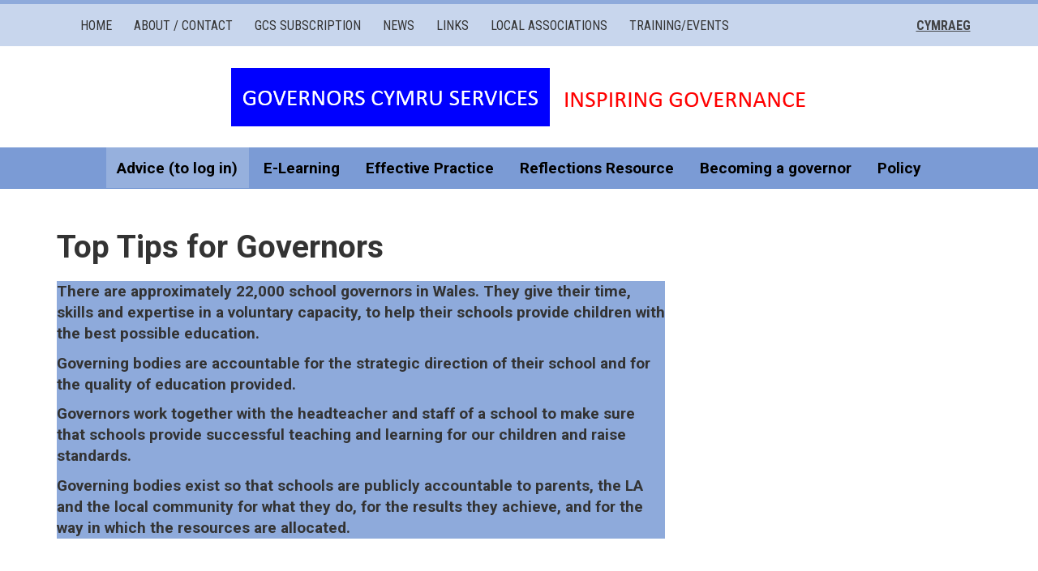

--- FILE ---
content_type: text/html; charset=utf-8
request_url: https://www.governors.cymru/publications/2018/08/29/top-tips-governors/
body_size: 5058
content:


<!DOCTYPE html>
<html>
  <head>
    <meta charset='utf-8'>
    <meta http-equiv="X-UA-Compatible" content="IE=edge">
    <meta name="viewport" content="width=device-width, initial-scale=1">
	<script src="https://web.cmp.usercentrics.eu/modules/autoblocker.js"></script>
<script id="usercentrics-cmp" src="https://web.cmp.usercentrics.eu/ui/loader.js" data-settings-id="0BdBPF2s6wWoy6" data-language="en" async></script>

<title>
 Governors Cymru Services Publications, Top Tips for Governors
</title>
		<meta content='on' http-equiv='cleartype'>
		<meta name="verify-v1" content="wAnt987CDzcK2iCqiGD4egd7l9TCWNgAqhLr+67XJSA=">
		<link rel="shortcut icon" href="/favicon.ico">

		<link href='https://fonts.googleapis.com/css?family=Roboto+Condensed:400,700|Roboto:400,700,400italic|Open+Sans:400,600' rel='stylesheet' type='text/css'>
		
		
		<link rel="stylesheet" type="text/css" media="screen" href="/static/css/governors_new.css">


		<style media="screen">



.cse input.gsc-search-button, input.gsc-search-button {
	font-size: 16px !important;
	    font-family: "Helvetica Neue", Helvetica, Arial, sans-serif !important;
			border-radius: 5px !important;
			font-weight: 400 !important;
			height: 33px !important;
}

.gsc-clear-button {
	display:none !important;
}


		</style>


		
			<meta name="keywords" content="Governors, Wales, Teacher, LEA, Parent, Headteacher, Governing Body, Chair, Staff, Schools, Community, Welsh">
		

		
			<meta name="description" content="Independent information, advice and guidance service on almost everything and anything to do with the roles and responsibilities of school governors.">
		

    <script src="/static/js/vendor/jquery.js" charset="utf-8"></script>
		<script src="/static/js/vendor/bootstrap.js" charset="utf-8"></script>
		<script src="/static/js/vendor/jquery.matchHeight.js" charset="utf-8"></script>

		<!-- HTML5 shim and Respond.js for IE8 support of HTML5 elements and media queries -->
	  <!--[if lt IE 9]>
	    <script src="https://oss.maxcdn.com/html5shiv/3.7.2/html5shiv.min.js"></script>
	    <script src="https://oss.maxcdn.com/respond/1.4.2/respond.min.js"></script>
	  <![endif]-->

		
		

		<script async src="https://www.googletagmanager.com/gtag/js?id=UA-130958364-1"></script>
<script>
  window.dataLayer = window.dataLayer || [];
  function gtag(){dataLayer.push(arguments);}
  gtag('js', new Date());

  gtag('config', 'UA-130958364-1');
</script>


	</head>


<body id="governors" class="publications advice detail">


  <nav class="navbar navbar-default">
  <div class="container">
    <!-- Brand and toggle get grouped for better mobile display -->
    <div class="navbar-header">
      <button type="button" class="navbar-toggle collapsed" data-toggle="collapse" data-target="#top-nav, #main-nav" aria-expanded="false">
        <span class="sr-only">Toggle navigation</span>
        <span class="icon-bar"></span>
        <span class="icon-bar"></span>
        <span class="icon-bar"></span>
      </button>
      <a class="navbar-brand sr-only sr-only-focusable" href="/">Governors Cymru Services</a>
    </div>
    <!-- Collect the nav links, forms, and other content for toggling -->
    <div class="collapse navbar-collapse" id="top-nav">
      <ul class="nav navbar-nav navbar-left">
        
        
        
          <li><a href="/" class="nav_home" accesskey="1">Home</a></li>
        
          <li><a href="/about-contact/" class="nav_about" accesskey="2">About / Contact</a></li>
        
          <li><a href="/subscriptions/" >GCS Subscription</a></li>
        
          <li><a href="/news/" >News</a></li>
        
          <li><a href="/links/" class="nav_links" >Links</a></li>
        
          <li><a href="/local/" >Local Associations</a></li>
        
          <li><a href="/events/" >Training/Events</a></li>
        
      </ul>

      <ul class="nav navbar-nav navbar-right">
        
	<li><a href="/cyhoeddiadau/2018/08/29/cynghorion-i-lywodraethwyr/" title="Darllenwch y dudalen hon yn y Cymraeg">Cymraeg</a></li>

      </ul>
    </div>
    <!-- /.navbar-collapse -->
  </div>
  <!-- /.container-fluid -->
</nav>



	
<div class="branding">
  <div class="container">
    <div class="row">
      <div class="col-md-12">
        <a href="/" title="Return to Governors Cymru Services home">
          <img src="/static/images/logo_en.png" alt="Governors Cymru Services - Inspiring Governance" class="img-responsive" />
        </a>
      </div>
    </div>
  </div>
</div>
	<nav class="navbar navbar-inverse navbar-static-top main-nav">
  <div class="container">
    <div class="navbar-header">
      <button type="button" class="navbar-toggle collapsed" data-toggle="collapse" data-target="#main-nav" aria-expanded="false">
        <span class="sr-only">Toggle navigation</span>
        <span class="icon-bar"></span>
        <span class="icon-bar"></span>
        <span class="icon-bar"></span>
      </button>
    </div>
    <div class="collapse navbar-collapse" id="main-nav">
      <ul class="nav navbar-nav">
        
        
        
         <li><a href="/advice/" class="nav_advice">Advice (to log in)</a></li>
        
         <li><a href="/elearning/" class="nav_elearning">E-Learning</a></li>
        
         <li><a href="/goodpractice/" class="nav_effective">Effective Practice</a></li>
        
         <li><a href="/governors-reflection/">Reflections Resource</a></li>
        
         <li><a href="/becoming-governor/" class="nav_becoming">Becoming a governor</a></li>
        
         <li><a href="/policyresearch/" class="nav_policy">Policy</a></li>
        
      </ul>
  </div>
  </div>
</nav>


	
	


	<div class="container">
		<div class="row">

			
	  	

	  	
	<div class="col-md-12">
		<!-- <h3 class="subheading"><a href="/publications/">Publication</a></h3> -->
		<h1>Top Tips for Governors</h1>
		<div class="row">
			<div class="col-md-8">
					<p><h4 style="background-color:rgb(142, 170, 219);">There are approximately 22,000 school governors in Wales.  They give their time, skills and expertise in a voluntary capacity, to help their schools provide children with the best possible education. </p>

	<p>Governing bodies are accountable for the strategic direction of their school and for the quality of education provided.  </p>

	<p>Governors work together with the headteacher and staff of a school to make sure that schools provide successful teaching and learning for our children and raise standards.</p>

	<p>Governing bodies exist so that schools are publicly accountable to parents, the LA and the local community for what they do, for the results they achieve, and for the way in which the resources are allocated.</h4><br />
<br />
</p>

<h4 style="background-color:rgb(204, 229, 255);">Here are some tips to be an effective school governor:</h4>
	<ol>
		<li>A good to place to start is to try and get an overview of where the school is at the moment.   Have a look at the last inspection report.  You could also read up on the last few full governing body meetings minutes, headteacher’s report, school development plan etc, to get an idea of the current projects, issues etc.<br />
<br />
</li>
		<li>Ask if another governor can act as your mentor.  Your mentor can talk you through the development areas and how they are being tackled, point towards data in the headteacher’s report etc.<br />
<br />
</li>
		<li>Attend governing body meetings regularly.  This ensures that you get to know the school and the members of the governing body better.<br />
<br />
</li>
		<li>Be organised with the paperwork for meetings.  Read the papers prior to the meeting, and prepare any questions you may want to ask relating to those papers etc.  This shows that you are acting as a “critical friend”.  <br />
<br />
</li>
		<li>Don&#8217;t be afraid to ask other governors to explain what they&#8217;re talking about if you don&#8217;t 	understand.<br />
<br />
</li>
		<li>If you are a new governor, don&#8217;t expect to be an expert straight away.  Ask questions to make sure you understand everything.<br />
<br />
</li>
		<li>The kind of discussion that you are involved in as a governor is strategic, not day to day e.g., you will be monitoring data and looking at policies etc.   Respect the responsibility of the headteacher for the day-to-day decisions in the management of the school.<br />
<br />
</li>
		<li>Looking at the data &#8211; how are the pupils performing &#8211; compare this with previous years.  Are things improving?  If not, why?  Ask the questions.<br />
<br />
</li>
		<li>If discussions and agenda items are deemed confidential, make sure this information is not 	shared with anyone else outside of the governing body.<br />
<br />
</li>
		<li>All governors are equal so take care to respect others’ views and behave accordingly in dealings with governor colleagues.<br />
<br />
</li>
		<li>If you have a personal interest in a topic being discussed at meetings, where you may not be impartial, declare an interest and withdraw from the meeting.<br />
<br />
</li>
		<li>Governing bodies are corporate bodies, so when making a decision, do express your own thoughts and views, however, once a decision is made, governors must stand by that corporate decision.<br />
<br />
</li>
		<li>Governing body meetings are not the correct place to bring up concerns about your own children who may be attending the school.<br />
<br />
</li>
		<li>Make yourself familiar with the terms of reference for the committees, where you are a member.<br />
<br />
</li>
		<li>Attend the mandatory training, and any other training that you think may be relevant to your 	role.<br />
<br />
</li>
		<li>Has the governing body carried out a skills audit and identified gaps in their skills / experience.  Is there something that you can offer here?  Make an impact!  Apply your skills and experience for the benefit of the school.<br />
<br />
</li>
		<li>Visit the school as a link governor, observing the pupils in classes and the playground etc, looking at activities e.g. observing classes, talking to staff / pupils, looking at resources etc, what did you learn as a result of your visit? What was the biggest impression the visit made &#8211; noting positive comments about the focus etc.<br />
<br />
</li>
		<li>If someone approaches you with a concern regarding the school, ensure you direct them back to the school and / or the headteacher.  There are ways for them to raise their concerns at the school, and approaching an individual governor is not one of them.  <br />
<br />
</li>
		<li>Remember you are volunteers with a vital role and enjoy it.<br />
<br />
</li>
	</ol>

<h4 style="background-color:rgb(204, 229, 255);">© Governors Cymru Services</h4>
				<p>Published: 29/08/2018</p>
				
			</div>
			<div class="col-md-4">
				
				
			</div>
		</div>
	</div>


		</div>
	</div>

	
<div class="contact_wrapper">
  <div class="container">
    <div class="row">
      <div class="col-md-8">
        <h4>Contact Us</h4>
        
        
        
          
          <p>
          <i class="fa fa-phone"></i> 
          01443 844532  /  029 2075 3685
          <i class="fa fa-envelope"></i>
          <a href="/cdn-cgi/l/email-protection#84f7f1f4f4ebf6f0c4e3ebf2e1f6eaebf6f7aae7fde9f6f1"><span class="__cf_email__" data-cfemail="1e6d6b6e6e716c6a5e7971687b6c70716c6d307d67736c6b">[email&#160;protected]</span></a>
          <br />
 Sam MacNamara &#8211; 07943 887275     /     Jane Morris &#8211; 07957 969708
        </p>
          
        
        <ul class="list-inline">
            
          <li>
            <a href="/accessibility/" >Accessibility</a>
          </li>
          
          <li>
            <a href="/termsandconditions/" >Terms and Conditions</a>
          </li>
          
        </ul>
      </div>
      <div class="col-md-4">
        <div class="social-media">
          <h4>Join us on our social pages:</h4>
          <a href="https://twitter.com/governorscymru">
            <span class="fa-stack fa-lg">
              <i class="fa fa-circle fa-stack-2x"></i>
              <i class="fa fa-twitter fa-stack-1x fa-inverse"></i>
            </span>
          </a>
          <a href="https://www.facebook.com/governorscymru">
            <span class="fa-stack fa-lg">
              <i class="fa fa-circle fa-stack-2x"></i>
              <i class="fa fa-facebook fa-stack-1x fa-inverse"></i>
            </span>
          </a>
          <a href="https://www.instagram.com/governorscymru/" title="Follow us on Instagram">
            <img src="/static/images/instagram-icon.png" alt="Instagram icon" class="img-responsive" />
          </a>
        </div>
      </div>
    </div>
  </div>
</div>



<footer>
  <div class="container">
    <div class="row">
      <div class="col-md-12">

        




  <h4 style="text-align: center">Working in partnership with</h4>

	<p><ul class="list-unstyled list-inline">
    <li><a href="https://www.schoolgovernancesolutions.com/"><img alt="School Governance Solutions Ltd" class="img-responsive" src="/media/files/photos/sgs_logo.png" title="School Governance Solutions Ltd" /></a> </li>
    <li><a href="https://governorsforschools.org.uk/introduction-to-gfs-schools-cymru/"><img alt="Governors for Schools" class="img-responsive" src="/media/files/photos/governors_schools_logo.jpg" title="Governors for Schools" /></a> </li>
    <li><a href="https://routesintolanguagescymru.co.uk/"><img alt="Routes into Languages" class="img-responsive" src="/media/files/photos/routes_logo.png" title="Routes into Languages" /></a> </li>
    <li><a href="https://www.cardiff.ac.uk/"><img alt="Cardiff Uni" class="img-responsive" src="/media/files/photos/CU_logo_Feb_2021.JPG" title="Cardiff Uni" /></a> </li>
    <li><a href="https://cynnal.co.uk/"><img alt="Digidol Gwynedd" class="img-responsive" src="/media/files/photos/gwynedd_digidol_1.JPG" title="Digidol Gwynedd" /></a> </li>
    <li><a href="https://www.linkedin.com/in/darren-evans-mcipr-2bab4268/?originalSubdomain=uk"><img alt="Darren Evans" class="img-responsive" src="/media/files/photos/Darren_Evans_logo.JPG" title="Darren Evans" /></a> </li></p>


 </ul>



      </div>
    </div>
  </div>
</footer>

<script data-cfasync="false" src="/cdn-cgi/scripts/5c5dd728/cloudflare-static/email-decode.min.js"></script><script defer src="https://static.cloudflareinsights.com/beacon.min.js/vcd15cbe7772f49c399c6a5babf22c1241717689176015" integrity="sha512-ZpsOmlRQV6y907TI0dKBHq9Md29nnaEIPlkf84rnaERnq6zvWvPUqr2ft8M1aS28oN72PdrCzSjY4U6VaAw1EQ==" data-cf-beacon='{"version":"2024.11.0","token":"781c1a3523b74242b0f322f6ae698eb4","r":1,"server_timing":{"name":{"cfCacheStatus":true,"cfEdge":true,"cfExtPri":true,"cfL4":true,"cfOrigin":true,"cfSpeedBrain":true},"location_startswith":null}}' crossorigin="anonymous"></script>
</body>
</html>



--- FILE ---
content_type: text/css
request_url: https://www.governors.cymru/static/css/governors_new.css
body_size: 31463
content:
@charset "UTF-8";
/*!
 * Bootstrap v3.3.6 (http://getbootstrap.com)
 * Copyright 2011-2015 Twitter, Inc.
 * Licensed under MIT (https://github.com/twbs/bootstrap/blob/master/LICENSE)
 */
/*! normalize.css v3.0.3 | MIT License | github.com/necolas/normalize.css */
html {
  font-family: sans-serif;
  -ms-text-size-adjust: 100%;
  -webkit-text-size-adjust: 100%;
}

body {
  margin: 0;
}

article,
aside,
details,
figcaption,
figure,
footer,
header,
hgroup,
main,
menu,
nav,
section,
summary {
  display: block;
}

audio,
canvas,
progress,
video {
  display: inline-block;
  vertical-align: baseline;
}

audio:not([controls]) {
  display: none;
  height: 0;
}

[hidden],
template {
  display: none;
}

a {
  background-color: transparent;
}

a:active,
a:hover {
  outline: 0;
}

abbr[title] {
  border-bottom: 1px dotted;
}

b,
strong {
  font-weight: bold;
}

dfn {
  font-style: italic;
}

h1 {
  font-size: 2em;
  margin: 0.67em 0;
}

mark {
  background: #ff0;
  color: #000;
}

small {
  font-size: 80%;
}

sub,
sup {
  font-size: 75%;
  line-height: 0;
  position: relative;
  vertical-align: baseline;
}

sup {
  top: -0.5em;
}

sub {
  bottom: -0.25em;
}

img {
  border: 0;
}

svg:not(:root) {
  overflow: hidden;
}

figure {
  margin: 1em 40px;
}

hr {
  box-sizing: content-box;
  height: 0;
}

pre {
  overflow: auto;
}

code,
kbd,
pre,
samp {
  font-family: monospace, monospace;
  font-size: 1em;
}

button,
input,
optgroup,
select,
textarea {
  color: inherit;
  font: inherit;
  margin: 0;
}

button {
  overflow: visible;
}

button,
select {
  text-transform: none;
}

button,
html input[type="button"],
input[type="reset"],
input[type="submit"] {
  -webkit-appearance: button;
  cursor: pointer;
}

button[disabled],
html input[disabled] {
  cursor: default;
}

button::-moz-focus-inner,
input::-moz-focus-inner {
  border: 0;
  padding: 0;
}

input {
  line-height: normal;
}

input[type="checkbox"],
input[type="radio"] {
  box-sizing: border-box;
  padding: 0;
}

input[type="number"]::-webkit-inner-spin-button,
input[type="number"]::-webkit-outer-spin-button {
  height: auto;
}

input[type="search"] {
  -webkit-appearance: textfield;
  box-sizing: content-box;
}

input[type="search"]::-webkit-search-cancel-button,
input[type="search"]::-webkit-search-decoration {
  -webkit-appearance: none;
}

fieldset {
  border: 1px solid #c0c0c0;
  margin: 0 2px;
  padding: 0.35em 0.625em 0.75em;
}

legend {
  border: 0;
  padding: 0;
}

textarea {
  overflow: auto;
}

optgroup {
  font-weight: bold;
}

table {
  border-collapse: collapse;
  border-spacing: 0;
}

td,
th {
  padding: 0;
}

/*! Source: https://github.com/h5bp/html5-boilerplate/blob/master/src/css/main.css */
@media print {
  *,
  *:before,
  *:after {
    background: transparent !important;
    color: #000 !important;
    box-shadow: none !important;
    text-shadow: none !important;
  }

  a,
  a:visited {
    text-decoration: underline;
  }

  a[href]:after {
    content: " (" attr(href) ")";
  }

  abbr[title]:after {
    content: " (" attr(title) ")";
  }

  a[href^="#"]:after,
  a[href^="javascript:"]:after {
    content: "";
  }

  pre,
  blockquote {
    border: 1px solid #999;
    page-break-inside: avoid;
  }

  thead {
    display: table-header-group;
  }

  tr,
  img {
    page-break-inside: avoid;
  }

  img {
    max-width: 100% !important;
  }

  p,
  h2,
  h3 {
    orphans: 3;
    widows: 3;
  }

  h2,
  h3 {
    page-break-after: avoid;
  }

  .navbar {
    display: none;
  }

  .btn > .caret,
  .dropup > .btn > .caret {
    border-top-color: #000 !important;
  }

  .label {
    border: 1px solid #000;
  }

  .table {
    border-collapse: collapse !important;
  }
  .table td,
  .table th {
    background-color: #fff !important;
  }

  .table-bordered th,
  .table-bordered td {
    border: 1px solid #ddd !important;
  }
}
* {
  -webkit-box-sizing: border-box;
  -moz-box-sizing: border-box;
  box-sizing: border-box;
}

*:before,
*:after {
  -webkit-box-sizing: border-box;
  -moz-box-sizing: border-box;
  box-sizing: border-box;
}

html {
  font-size: 10px;
  -webkit-tap-highlight-color: rgba(0, 0, 0, 0);
}

body {
  font-family: "Helvetica Neue", Helvetica, Arial, sans-serif;
  font-size: 15px;
  line-height: 1.428571429;
  color: #333333;
  background-color: #fff;
}

input,
button,
select,
textarea {
  font-family: inherit;
  font-size: inherit;
  line-height: inherit;
}

a {
  color: #337ab7;
  text-decoration: none;
}
a:hover, a:focus {
  color: #23527c;
  text-decoration: underline;
}
a:focus {
  outline: thin dotted;
  outline: 5px auto -webkit-focus-ring-color;
  outline-offset: -2px;
}

figure {
  margin: 0;
}

img {
  vertical-align: middle;
}

.img-responsive {
  display: block;
  max-width: 100%;
  height: auto;
}

.img-rounded {
  border-radius: 6px;
}

.img-thumbnail {
  padding: 4px;
  line-height: 1.428571429;
  background-color: #fff;
  border: 1px solid #ddd;
  border-radius: 4px;
  -webkit-transition: all 0.2s ease-in-out;
  -o-transition: all 0.2s ease-in-out;
  transition: all 0.2s ease-in-out;
  display: inline-block;
  max-width: 100%;
  height: auto;
}

.img-circle {
  border-radius: 50%;
}

hr {
  margin-top: 21px;
  margin-bottom: 21px;
  border: 0;
  border-top: 1px solid #eeeeee;
}

.sr-only {
  position: absolute;
  width: 1px;
  height: 1px;
  margin: -1px;
  padding: 0;
  overflow: hidden;
  clip: rect(0, 0, 0, 0);
  border: 0;
}

.sr-only-focusable:active, .sr-only-focusable:focus {
  position: static;
  width: auto;
  height: auto;
  margin: 0;
  overflow: visible;
  clip: auto;
}

[role="button"] {
  cursor: pointer;
}

h1, h2, h3, h4, h5, h6,
.h1, .h2, .h3, .h4, .h5, .h6 {
  font-family: "Roboto", "Helvetica Neue", Helvetica, Arial, sans-serif;
  font-weight: 700;
  line-height: 1.1;
  color: inherit;
}
h1 small,
h1 .small, h2 small,
h2 .small, h3 small,
h3 .small, h4 small,
h4 .small, h5 small,
h5 .small, h6 small,
h6 .small,
.h1 small,
.h1 .small, .h2 small,
.h2 .small, .h3 small,
.h3 .small, .h4 small,
.h4 .small, .h5 small,
.h5 .small, .h6 small,
.h6 .small {
  font-weight: normal;
  line-height: 1;
  color: #777777;
}

h1, .h1,
h2, .h2,
h3, .h3 {
  margin-top: 21px;
  margin-bottom: 10.5px;
}
h1 small,
h1 .small, .h1 small,
.h1 .small,
h2 small,
h2 .small, .h2 small,
.h2 .small,
h3 small,
h3 .small, .h3 small,
.h3 .small {
  font-size: 65%;
}

h4, .h4,
h5, .h5,
h6, .h6 {
  margin-top: 10.5px;
  margin-bottom: 10.5px;
}
h4 small,
h4 .small, .h4 small,
.h4 .small,
h5 small,
h5 .small, .h5 small,
.h5 .small,
h6 small,
h6 .small, .h6 small,
.h6 .small {
  font-size: 75%;
}

h1, .h1 {
  font-size: 39px;
}

h2, .h2 {
  font-size: 32px;
}

h3, .h3 {
  font-size: 26px;
}

h4, .h4 {
  font-size: 19px;
}

h5, .h5 {
  font-size: 15px;
}

h6, .h6 {
  font-size: 13px;
}

p {
  margin: 0 0 10.5px;
}

.lead {
  margin-bottom: 21px;
  font-size: 17px;
  font-weight: 300;
  line-height: 1.4;
}
@media (min-width: 768px) {
  .lead {
    font-size: 22.5px;
  }
}

small,
.small {
  font-size: 86%;
}

mark,
.mark {
  background-color: #fcf8e3;
  padding: .2em;
}

.text-left {
  text-align: left;
}

.text-right {
  text-align: right;
}

.text-center {
  text-align: center;
}

.text-justify {
  text-align: justify;
}

.text-nowrap {
  white-space: nowrap;
}

.text-lowercase {
  text-transform: lowercase;
}

.text-uppercase, .initialism {
  text-transform: uppercase;
}

.text-capitalize {
  text-transform: capitalize;
}

.text-muted {
  color: #777777;
}

.text-primary {
  color: #337ab7;
}

a.text-primary:hover,
a.text-primary:focus {
  color: #286090;
}

.text-success {
  color: #3c763d;
}

a.text-success:hover,
a.text-success:focus {
  color: #2b542c;
}

.text-info {
  color: #31708f;
}

a.text-info:hover,
a.text-info:focus {
  color: #245269;
}

.text-warning {
  color: #8a6d3b;
}

a.text-warning:hover,
a.text-warning:focus {
  color: #66512c;
}

.text-danger {
  color: #a94442;
}

a.text-danger:hover,
a.text-danger:focus {
  color: #843534;
}

.bg-primary {
  color: #fff;
}

.bg-primary {
  background-color: #337ab7;
}

a.bg-primary:hover,
a.bg-primary:focus {
  background-color: #286090;
}

.bg-success {
  background-color: #dff0d8;
}

a.bg-success:hover,
a.bg-success:focus {
  background-color: #c1e2b3;
}

.bg-info {
  background-color: #d9edf7;
}

a.bg-info:hover,
a.bg-info:focus {
  background-color: #afd9ee;
}

.bg-warning {
  background-color: #fcf8e3;
}

a.bg-warning:hover,
a.bg-warning:focus {
  background-color: #f7ecb5;
}

.bg-danger {
  background-color: #f2dede;
}

a.bg-danger:hover,
a.bg-danger:focus {
  background-color: #e4b9b9;
}

.page-header {
  padding-bottom: 9.5px;
  margin: 42px 0 21px;
  border-bottom: 1px solid #eeeeee;
}

ul,
ol {
  margin-top: 0;
  margin-bottom: 10.5px;
}
ul ul,
ul ol,
ol ul,
ol ol {
  margin-bottom: 0;
}

.list-unstyled, form ul {
  padding-left: 0;
  list-style: none;
}

.list-inline {
  padding-left: 0;
  list-style: none;
  margin-left: -5px;
}
.list-inline > li {
  display: inline-block;
  padding-left: 5px;
  padding-right: 5px;
}

dl {
  margin-top: 0;
  margin-bottom: 21px;
}

dt,
dd {
  line-height: 1.428571429;
}

dt {
  font-weight: bold;
}

dd {
  margin-left: 0;
}

.dl-horizontal dd:before, .dl-horizontal dd:after {
  content: " ";
  display: table;
}
.dl-horizontal dd:after {
  clear: both;
}
@media (min-width: 768px) {
  .dl-horizontal dt {
    float: left;
    width: 160px;
    clear: left;
    text-align: right;
    overflow: hidden;
    text-overflow: ellipsis;
    white-space: nowrap;
  }
  .dl-horizontal dd {
    margin-left: 180px;
  }
}

abbr[title],
abbr[data-original-title] {
  cursor: help;
  border-bottom: 1px dotted #777777;
}

.initialism {
  font-size: 90%;
}

blockquote {
  padding: 10.5px 21px;
  margin: 0 0 21px;
  font-size: 18.75px;
  border-left: 5px solid #eeeeee;
}
blockquote p:last-child,
blockquote ul:last-child,
blockquote ol:last-child {
  margin-bottom: 0;
}
blockquote footer,
blockquote small,
blockquote .small {
  display: block;
  font-size: 80%;
  line-height: 1.428571429;
  color: #777777;
}
blockquote footer:before,
blockquote small:before,
blockquote .small:before {
  content: '\2014 \00A0';
}

.blockquote-reverse,
blockquote.pull-right {
  padding-right: 15px;
  padding-left: 0;
  border-right: 5px solid #eeeeee;
  border-left: 0;
  text-align: right;
}
.blockquote-reverse footer:before,
.blockquote-reverse small:before,
.blockquote-reverse .small:before,
blockquote.pull-right footer:before,
blockquote.pull-right small:before,
blockquote.pull-right .small:before {
  content: '';
}
.blockquote-reverse footer:after,
.blockquote-reverse small:after,
.blockquote-reverse .small:after,
blockquote.pull-right footer:after,
blockquote.pull-right small:after,
blockquote.pull-right .small:after {
  content: '\00A0 \2014';
}

address {
  margin-bottom: 21px;
  font-style: normal;
  line-height: 1.428571429;
}

code,
kbd,
pre,
samp {
  font-family: Menlo, Monaco, Consolas, "Courier New", monospace;
}

code {
  padding: 2px 4px;
  font-size: 90%;
  color: #c7254e;
  background-color: #f9f2f4;
  border-radius: 4px;
}

kbd {
  padding: 2px 4px;
  font-size: 90%;
  color: #fff;
  background-color: #333;
  border-radius: 3px;
  box-shadow: inset 0 -1px 0 rgba(0, 0, 0, 0.25);
}
kbd kbd {
  padding: 0;
  font-size: 100%;
  font-weight: bold;
  box-shadow: none;
}

pre {
  display: block;
  padding: 10px;
  margin: 0 0 10.5px;
  font-size: 14px;
  line-height: 1.428571429;
  word-break: break-all;
  word-wrap: break-word;
  color: #333333;
  background-color: #f5f5f5;
  border: 1px solid #ccc;
  border-radius: 4px;
}
pre code {
  padding: 0;
  font-size: inherit;
  color: inherit;
  white-space: pre-wrap;
  background-color: transparent;
  border-radius: 0;
}

.pre-scrollable {
  max-height: 340px;
  overflow-y: scroll;
}

.container {
  margin-right: auto;
  margin-left: auto;
  padding-left: 15px;
  padding-right: 15px;
}
.container:before, .container:after {
  content: " ";
  display: table;
}
.container:after {
  clear: both;
}
@media (min-width: 768px) {
  .container {
    width: 750px;
  }
}
@media (min-width: 992px) {
  .container {
    width: 970px;
  }
}
@media (min-width: 1200px) {
  .container {
    width: 1170px;
  }
}

.container-fluid {
  margin-right: auto;
  margin-left: auto;
  padding-left: 15px;
  padding-right: 15px;
}
.container-fluid:before, .container-fluid:after {
  content: " ";
  display: table;
}
.container-fluid:after {
  clear: both;
}

.row {
  margin-left: -15px;
  margin-right: -15px;
}
.row:before, .row:after {
  content: " ";
  display: table;
}
.row:after {
  clear: both;
}

.col-xs-1, .col-sm-1, .col-md-1, .col-lg-1, .col-xs-2, .col-sm-2, .col-md-2, .col-lg-2, .col-xs-3, .col-sm-3, .col-md-3, .col-lg-3, .col-xs-4, .col-sm-4, .col-md-4, .col-lg-4, .col-xs-5, .col-sm-5, .col-md-5, .col-lg-5, .col-xs-6, .col-sm-6, .col-md-6, .col-lg-6, .col-xs-7, .col-sm-7, .col-md-7, .col-lg-7, .col-xs-8, .col-sm-8, .col-md-8, .col-lg-8, .col-xs-9, .col-sm-9, .col-md-9, .col-lg-9, .col-xs-10, .col-sm-10, .col-md-10, .col-lg-10, .col-xs-11, .col-sm-11, .col-md-11, .col-lg-11, .col-xs-12, .col-sm-12, .col-md-12, .col-lg-12 {
  position: relative;
  min-height: 1px;
  padding-left: 15px;
  padding-right: 15px;
}

.col-xs-1, .col-xs-2, .col-xs-3, .col-xs-4, .col-xs-5, .col-xs-6, .col-xs-7, .col-xs-8, .col-xs-9, .col-xs-10, .col-xs-11, .col-xs-12 {
  float: left;
}

.col-xs-1 {
  width: 8.3333333333%;
}

.col-xs-2 {
  width: 16.6666666667%;
}

.col-xs-3 {
  width: 25%;
}

.col-xs-4 {
  width: 33.3333333333%;
}

.col-xs-5 {
  width: 41.6666666667%;
}

.col-xs-6 {
  width: 50%;
}

.col-xs-7 {
  width: 58.3333333333%;
}

.col-xs-8 {
  width: 66.6666666667%;
}

.col-xs-9 {
  width: 75%;
}

.col-xs-10 {
  width: 83.3333333333%;
}

.col-xs-11 {
  width: 91.6666666667%;
}

.col-xs-12 {
  width: 100%;
}

.col-xs-pull-0 {
  right: auto;
}

.col-xs-pull-1 {
  right: 8.3333333333%;
}

.col-xs-pull-2 {
  right: 16.6666666667%;
}

.col-xs-pull-3 {
  right: 25%;
}

.col-xs-pull-4 {
  right: 33.3333333333%;
}

.col-xs-pull-5 {
  right: 41.6666666667%;
}

.col-xs-pull-6 {
  right: 50%;
}

.col-xs-pull-7 {
  right: 58.3333333333%;
}

.col-xs-pull-8 {
  right: 66.6666666667%;
}

.col-xs-pull-9 {
  right: 75%;
}

.col-xs-pull-10 {
  right: 83.3333333333%;
}

.col-xs-pull-11 {
  right: 91.6666666667%;
}

.col-xs-pull-12 {
  right: 100%;
}

.col-xs-push-0 {
  left: auto;
}

.col-xs-push-1 {
  left: 8.3333333333%;
}

.col-xs-push-2 {
  left: 16.6666666667%;
}

.col-xs-push-3 {
  left: 25%;
}

.col-xs-push-4 {
  left: 33.3333333333%;
}

.col-xs-push-5 {
  left: 41.6666666667%;
}

.col-xs-push-6 {
  left: 50%;
}

.col-xs-push-7 {
  left: 58.3333333333%;
}

.col-xs-push-8 {
  left: 66.6666666667%;
}

.col-xs-push-9 {
  left: 75%;
}

.col-xs-push-10 {
  left: 83.3333333333%;
}

.col-xs-push-11 {
  left: 91.6666666667%;
}

.col-xs-push-12 {
  left: 100%;
}

.col-xs-offset-0 {
  margin-left: 0%;
}

.col-xs-offset-1 {
  margin-left: 8.3333333333%;
}

.col-xs-offset-2 {
  margin-left: 16.6666666667%;
}

.col-xs-offset-3 {
  margin-left: 25%;
}

.col-xs-offset-4 {
  margin-left: 33.3333333333%;
}

.col-xs-offset-5 {
  margin-left: 41.6666666667%;
}

.col-xs-offset-6 {
  margin-left: 50%;
}

.col-xs-offset-7 {
  margin-left: 58.3333333333%;
}

.col-xs-offset-8 {
  margin-left: 66.6666666667%;
}

.col-xs-offset-9 {
  margin-left: 75%;
}

.col-xs-offset-10 {
  margin-left: 83.3333333333%;
}

.col-xs-offset-11 {
  margin-left: 91.6666666667%;
}

.col-xs-offset-12 {
  margin-left: 100%;
}

@media (min-width: 768px) {
  .col-sm-1, .col-sm-2, .col-sm-3, .col-sm-4, .col-sm-5, .col-sm-6, .col-sm-7, .col-sm-8, .col-sm-9, .col-sm-10, .col-sm-11, .col-sm-12 {
    float: left;
  }

  .col-sm-1 {
    width: 8.3333333333%;
  }

  .col-sm-2 {
    width: 16.6666666667%;
  }

  .col-sm-3 {
    width: 25%;
  }

  .col-sm-4 {
    width: 33.3333333333%;
  }

  .col-sm-5 {
    width: 41.6666666667%;
  }

  .col-sm-6 {
    width: 50%;
  }

  .col-sm-7 {
    width: 58.3333333333%;
  }

  .col-sm-8 {
    width: 66.6666666667%;
  }

  .col-sm-9 {
    width: 75%;
  }

  .col-sm-10 {
    width: 83.3333333333%;
  }

  .col-sm-11 {
    width: 91.6666666667%;
  }

  .col-sm-12 {
    width: 100%;
  }

  .col-sm-pull-0 {
    right: auto;
  }

  .col-sm-pull-1 {
    right: 8.3333333333%;
  }

  .col-sm-pull-2 {
    right: 16.6666666667%;
  }

  .col-sm-pull-3 {
    right: 25%;
  }

  .col-sm-pull-4 {
    right: 33.3333333333%;
  }

  .col-sm-pull-5 {
    right: 41.6666666667%;
  }

  .col-sm-pull-6 {
    right: 50%;
  }

  .col-sm-pull-7 {
    right: 58.3333333333%;
  }

  .col-sm-pull-8 {
    right: 66.6666666667%;
  }

  .col-sm-pull-9 {
    right: 75%;
  }

  .col-sm-pull-10 {
    right: 83.3333333333%;
  }

  .col-sm-pull-11 {
    right: 91.6666666667%;
  }

  .col-sm-pull-12 {
    right: 100%;
  }

  .col-sm-push-0 {
    left: auto;
  }

  .col-sm-push-1 {
    left: 8.3333333333%;
  }

  .col-sm-push-2 {
    left: 16.6666666667%;
  }

  .col-sm-push-3 {
    left: 25%;
  }

  .col-sm-push-4 {
    left: 33.3333333333%;
  }

  .col-sm-push-5 {
    left: 41.6666666667%;
  }

  .col-sm-push-6 {
    left: 50%;
  }

  .col-sm-push-7 {
    left: 58.3333333333%;
  }

  .col-sm-push-8 {
    left: 66.6666666667%;
  }

  .col-sm-push-9 {
    left: 75%;
  }

  .col-sm-push-10 {
    left: 83.3333333333%;
  }

  .col-sm-push-11 {
    left: 91.6666666667%;
  }

  .col-sm-push-12 {
    left: 100%;
  }

  .col-sm-offset-0 {
    margin-left: 0%;
  }

  .col-sm-offset-1 {
    margin-left: 8.3333333333%;
  }

  .col-sm-offset-2 {
    margin-left: 16.6666666667%;
  }

  .col-sm-offset-3 {
    margin-left: 25%;
  }

  .col-sm-offset-4 {
    margin-left: 33.3333333333%;
  }

  .col-sm-offset-5 {
    margin-left: 41.6666666667%;
  }

  .col-sm-offset-6 {
    margin-left: 50%;
  }

  .col-sm-offset-7 {
    margin-left: 58.3333333333%;
  }

  .col-sm-offset-8 {
    margin-left: 66.6666666667%;
  }

  .col-sm-offset-9 {
    margin-left: 75%;
  }

  .col-sm-offset-10 {
    margin-left: 83.3333333333%;
  }

  .col-sm-offset-11 {
    margin-left: 91.6666666667%;
  }

  .col-sm-offset-12 {
    margin-left: 100%;
  }
}
@media (min-width: 992px) {
  .col-md-1, .col-md-2, .col-md-3, .col-md-4, .col-md-5, .col-md-6, .col-md-7, .col-md-8, .col-md-9, .col-md-10, .col-md-11, .col-md-12 {
    float: left;
  }

  .col-md-1 {
    width: 8.3333333333%;
  }

  .col-md-2 {
    width: 16.6666666667%;
  }

  .col-md-3 {
    width: 25%;
  }

  .col-md-4 {
    width: 33.3333333333%;
  }

  .col-md-5 {
    width: 41.6666666667%;
  }

  .col-md-6 {
    width: 50%;
  }

  .col-md-7 {
    width: 58.3333333333%;
  }

  .col-md-8 {
    width: 66.6666666667%;
  }

  .col-md-9 {
    width: 75%;
  }

  .col-md-10 {
    width: 83.3333333333%;
  }

  .col-md-11 {
    width: 91.6666666667%;
  }

  .col-md-12 {
    width: 100%;
  }

  .col-md-pull-0 {
    right: auto;
  }

  .col-md-pull-1 {
    right: 8.3333333333%;
  }

  .col-md-pull-2 {
    right: 16.6666666667%;
  }

  .col-md-pull-3 {
    right: 25%;
  }

  .col-md-pull-4 {
    right: 33.3333333333%;
  }

  .col-md-pull-5 {
    right: 41.6666666667%;
  }

  .col-md-pull-6 {
    right: 50%;
  }

  .col-md-pull-7 {
    right: 58.3333333333%;
  }

  .col-md-pull-8 {
    right: 66.6666666667%;
  }

  .col-md-pull-9 {
    right: 75%;
  }

  .col-md-pull-10 {
    right: 83.3333333333%;
  }

  .col-md-pull-11 {
    right: 91.6666666667%;
  }

  .col-md-pull-12 {
    right: 100%;
  }

  .col-md-push-0 {
    left: auto;
  }

  .col-md-push-1 {
    left: 8.3333333333%;
  }

  .col-md-push-2 {
    left: 16.6666666667%;
  }

  .col-md-push-3 {
    left: 25%;
  }

  .col-md-push-4 {
    left: 33.3333333333%;
  }

  .col-md-push-5 {
    left: 41.6666666667%;
  }

  .col-md-push-6 {
    left: 50%;
  }

  .col-md-push-7 {
    left: 58.3333333333%;
  }

  .col-md-push-8 {
    left: 66.6666666667%;
  }

  .col-md-push-9 {
    left: 75%;
  }

  .col-md-push-10 {
    left: 83.3333333333%;
  }

  .col-md-push-11 {
    left: 91.6666666667%;
  }

  .col-md-push-12 {
    left: 100%;
  }

  .col-md-offset-0 {
    margin-left: 0%;
  }

  .col-md-offset-1 {
    margin-left: 8.3333333333%;
  }

  .col-md-offset-2 {
    margin-left: 16.6666666667%;
  }

  .col-md-offset-3 {
    margin-left: 25%;
  }

  .col-md-offset-4 {
    margin-left: 33.3333333333%;
  }

  .col-md-offset-5 {
    margin-left: 41.6666666667%;
  }

  .col-md-offset-6 {
    margin-left: 50%;
  }

  .col-md-offset-7 {
    margin-left: 58.3333333333%;
  }

  .col-md-offset-8 {
    margin-left: 66.6666666667%;
  }

  .col-md-offset-9 {
    margin-left: 75%;
  }

  .col-md-offset-10 {
    margin-left: 83.3333333333%;
  }

  .col-md-offset-11 {
    margin-left: 91.6666666667%;
  }

  .col-md-offset-12 {
    margin-left: 100%;
  }
}
@media (min-width: 1200px) {
  .col-lg-1, .col-lg-2, .col-lg-3, .col-lg-4, .col-lg-5, .col-lg-6, .col-lg-7, .col-lg-8, .col-lg-9, .col-lg-10, .col-lg-11, .col-lg-12 {
    float: left;
  }

  .col-lg-1 {
    width: 8.3333333333%;
  }

  .col-lg-2 {
    width: 16.6666666667%;
  }

  .col-lg-3 {
    width: 25%;
  }

  .col-lg-4 {
    width: 33.3333333333%;
  }

  .col-lg-5 {
    width: 41.6666666667%;
  }

  .col-lg-6 {
    width: 50%;
  }

  .col-lg-7 {
    width: 58.3333333333%;
  }

  .col-lg-8 {
    width: 66.6666666667%;
  }

  .col-lg-9 {
    width: 75%;
  }

  .col-lg-10 {
    width: 83.3333333333%;
  }

  .col-lg-11 {
    width: 91.6666666667%;
  }

  .col-lg-12 {
    width: 100%;
  }

  .col-lg-pull-0 {
    right: auto;
  }

  .col-lg-pull-1 {
    right: 8.3333333333%;
  }

  .col-lg-pull-2 {
    right: 16.6666666667%;
  }

  .col-lg-pull-3 {
    right: 25%;
  }

  .col-lg-pull-4 {
    right: 33.3333333333%;
  }

  .col-lg-pull-5 {
    right: 41.6666666667%;
  }

  .col-lg-pull-6 {
    right: 50%;
  }

  .col-lg-pull-7 {
    right: 58.3333333333%;
  }

  .col-lg-pull-8 {
    right: 66.6666666667%;
  }

  .col-lg-pull-9 {
    right: 75%;
  }

  .col-lg-pull-10 {
    right: 83.3333333333%;
  }

  .col-lg-pull-11 {
    right: 91.6666666667%;
  }

  .col-lg-pull-12 {
    right: 100%;
  }

  .col-lg-push-0 {
    left: auto;
  }

  .col-lg-push-1 {
    left: 8.3333333333%;
  }

  .col-lg-push-2 {
    left: 16.6666666667%;
  }

  .col-lg-push-3 {
    left: 25%;
  }

  .col-lg-push-4 {
    left: 33.3333333333%;
  }

  .col-lg-push-5 {
    left: 41.6666666667%;
  }

  .col-lg-push-6 {
    left: 50%;
  }

  .col-lg-push-7 {
    left: 58.3333333333%;
  }

  .col-lg-push-8 {
    left: 66.6666666667%;
  }

  .col-lg-push-9 {
    left: 75%;
  }

  .col-lg-push-10 {
    left: 83.3333333333%;
  }

  .col-lg-push-11 {
    left: 91.6666666667%;
  }

  .col-lg-push-12 {
    left: 100%;
  }

  .col-lg-offset-0 {
    margin-left: 0%;
  }

  .col-lg-offset-1 {
    margin-left: 8.3333333333%;
  }

  .col-lg-offset-2 {
    margin-left: 16.6666666667%;
  }

  .col-lg-offset-3 {
    margin-left: 25%;
  }

  .col-lg-offset-4 {
    margin-left: 33.3333333333%;
  }

  .col-lg-offset-5 {
    margin-left: 41.6666666667%;
  }

  .col-lg-offset-6 {
    margin-left: 50%;
  }

  .col-lg-offset-7 {
    margin-left: 58.3333333333%;
  }

  .col-lg-offset-8 {
    margin-left: 66.6666666667%;
  }

  .col-lg-offset-9 {
    margin-left: 75%;
  }

  .col-lg-offset-10 {
    margin-left: 83.3333333333%;
  }

  .col-lg-offset-11 {
    margin-left: 91.6666666667%;
  }

  .col-lg-offset-12 {
    margin-left: 100%;
  }
}
table {
  background-color: transparent;
}

caption {
  padding-top: 8px;
  padding-bottom: 8px;
  color: #777777;
  text-align: left;
}

th {
  text-align: left;
}

.table {
  width: 100%;
  max-width: 100%;
  margin-bottom: 21px;
}
.table > thead > tr > th,
.table > thead > tr > td,
.table > tbody > tr > th,
.table > tbody > tr > td,
.table > tfoot > tr > th,
.table > tfoot > tr > td {
  padding: 8px;
  line-height: 1.428571429;
  vertical-align: top;
  border-top: 1px solid #ddd;
}
.table > thead > tr > th {
  vertical-align: bottom;
  border-bottom: 2px solid #ddd;
}
.table > caption + thead > tr:first-child > th,
.table > caption + thead > tr:first-child > td,
.table > colgroup + thead > tr:first-child > th,
.table > colgroup + thead > tr:first-child > td,
.table > thead:first-child > tr:first-child > th,
.table > thead:first-child > tr:first-child > td {
  border-top: 0;
}
.table > tbody + tbody {
  border-top: 2px solid #ddd;
}
.table .table {
  background-color: #fff;
}

.table-condensed > thead > tr > th,
.table-condensed > thead > tr > td,
.table-condensed > tbody > tr > th,
.table-condensed > tbody > tr > td,
.table-condensed > tfoot > tr > th,
.table-condensed > tfoot > tr > td {
  padding: 5px;
}

.table-bordered {
  border: 1px solid #ddd;
}
.table-bordered > thead > tr > th,
.table-bordered > thead > tr > td,
.table-bordered > tbody > tr > th,
.table-bordered > tbody > tr > td,
.table-bordered > tfoot > tr > th,
.table-bordered > tfoot > tr > td {
  border: 1px solid #ddd;
}
.table-bordered > thead > tr > th,
.table-bordered > thead > tr > td {
  border-bottom-width: 2px;
}

.table-striped > tbody > tr:nth-of-type(odd) {
  background-color: #f9f9f9;
}

.table-hover > tbody > tr:hover {
  background-color: #f5f5f5;
}

table col[class*="col-"] {
  position: static;
  float: none;
  display: table-column;
}

table td[class*="col-"],
table th[class*="col-"] {
  position: static;
  float: none;
  display: table-cell;
}

.table > thead > tr > td.active,
.table > thead > tr > th.active, .table > thead > tr.active > td, .table > thead > tr.active > th,
.table > tbody > tr > td.active,
.table > tbody > tr > th.active,
.table > tbody > tr.active > td,
.table > tbody > tr.active > th,
.table > tfoot > tr > td.active,
.table > tfoot > tr > th.active,
.table > tfoot > tr.active > td,
.table > tfoot > tr.active > th {
  background-color: #f5f5f5;
}

.table-hover > tbody > tr > td.active:hover,
.table-hover > tbody > tr > th.active:hover, .table-hover > tbody > tr.active:hover > td, .table-hover > tbody > tr:hover > .active, .table-hover > tbody > tr.active:hover > th {
  background-color: #e8e8e8;
}

.table > thead > tr > td.success,
.table > thead > tr > th.success, .table > thead > tr.success > td, .table > thead > tr.success > th,
.table > tbody > tr > td.success,
.table > tbody > tr > th.success,
.table > tbody > tr.success > td,
.table > tbody > tr.success > th,
.table > tfoot > tr > td.success,
.table > tfoot > tr > th.success,
.table > tfoot > tr.success > td,
.table > tfoot > tr.success > th {
  background-color: #dff0d8;
}

.table-hover > tbody > tr > td.success:hover,
.table-hover > tbody > tr > th.success:hover, .table-hover > tbody > tr.success:hover > td, .table-hover > tbody > tr:hover > .success, .table-hover > tbody > tr.success:hover > th {
  background-color: #d0e9c6;
}

.table > thead > tr > td.info,
.table > thead > tr > th.info, .table > thead > tr.info > td, .table > thead > tr.info > th,
.table > tbody > tr > td.info,
.table > tbody > tr > th.info,
.table > tbody > tr.info > td,
.table > tbody > tr.info > th,
.table > tfoot > tr > td.info,
.table > tfoot > tr > th.info,
.table > tfoot > tr.info > td,
.table > tfoot > tr.info > th {
  background-color: #d9edf7;
}

.table-hover > tbody > tr > td.info:hover,
.table-hover > tbody > tr > th.info:hover, .table-hover > tbody > tr.info:hover > td, .table-hover > tbody > tr:hover > .info, .table-hover > tbody > tr.info:hover > th {
  background-color: #c4e3f3;
}

.table > thead > tr > td.warning,
.table > thead > tr > th.warning, .table > thead > tr.warning > td, .table > thead > tr.warning > th,
.table > tbody > tr > td.warning,
.table > tbody > tr > th.warning,
.table > tbody > tr.warning > td,
.table > tbody > tr.warning > th,
.table > tfoot > tr > td.warning,
.table > tfoot > tr > th.warning,
.table > tfoot > tr.warning > td,
.table > tfoot > tr.warning > th {
  background-color: #fcf8e3;
}

.table-hover > tbody > tr > td.warning:hover,
.table-hover > tbody > tr > th.warning:hover, .table-hover > tbody > tr.warning:hover > td, .table-hover > tbody > tr:hover > .warning, .table-hover > tbody > tr.warning:hover > th {
  background-color: #faf2cc;
}

.table > thead > tr > td.danger,
.table > thead > tr > th.danger, .table > thead > tr.danger > td, .table > thead > tr.danger > th,
.table > tbody > tr > td.danger,
.table > tbody > tr > th.danger,
.table > tbody > tr.danger > td,
.table > tbody > tr.danger > th,
.table > tfoot > tr > td.danger,
.table > tfoot > tr > th.danger,
.table > tfoot > tr.danger > td,
.table > tfoot > tr.danger > th {
  background-color: #f2dede;
}

.table-hover > tbody > tr > td.danger:hover,
.table-hover > tbody > tr > th.danger:hover, .table-hover > tbody > tr.danger:hover > td, .table-hover > tbody > tr:hover > .danger, .table-hover > tbody > tr.danger:hover > th {
  background-color: #ebcccc;
}

.table-responsive {
  overflow-x: auto;
  min-height: 0.01%;
}
@media screen and (max-width: 767px) {
  .table-responsive {
    width: 100%;
    margin-bottom: 15.75px;
    overflow-y: hidden;
    -ms-overflow-style: -ms-autohiding-scrollbar;
    border: 1px solid #ddd;
  }
  .table-responsive > .table {
    margin-bottom: 0;
  }
  .table-responsive > .table > thead > tr > th,
  .table-responsive > .table > thead > tr > td,
  .table-responsive > .table > tbody > tr > th,
  .table-responsive > .table > tbody > tr > td,
  .table-responsive > .table > tfoot > tr > th,
  .table-responsive > .table > tfoot > tr > td {
    white-space: nowrap;
  }
  .table-responsive > .table-bordered {
    border: 0;
  }
  .table-responsive > .table-bordered > thead > tr > th:first-child,
  .table-responsive > .table-bordered > thead > tr > td:first-child,
  .table-responsive > .table-bordered > tbody > tr > th:first-child,
  .table-responsive > .table-bordered > tbody > tr > td:first-child,
  .table-responsive > .table-bordered > tfoot > tr > th:first-child,
  .table-responsive > .table-bordered > tfoot > tr > td:first-child {
    border-left: 0;
  }
  .table-responsive > .table-bordered > thead > tr > th:last-child,
  .table-responsive > .table-bordered > thead > tr > td:last-child,
  .table-responsive > .table-bordered > tbody > tr > th:last-child,
  .table-responsive > .table-bordered > tbody > tr > td:last-child,
  .table-responsive > .table-bordered > tfoot > tr > th:last-child,
  .table-responsive > .table-bordered > tfoot > tr > td:last-child {
    border-right: 0;
  }
  .table-responsive > .table-bordered > tbody > tr:last-child > th,
  .table-responsive > .table-bordered > tbody > tr:last-child > td,
  .table-responsive > .table-bordered > tfoot > tr:last-child > th,
  .table-responsive > .table-bordered > tfoot > tr:last-child > td {
    border-bottom: 0;
  }
}

fieldset {
  padding: 0;
  margin: 0;
  border: 0;
  min-width: 0;
}

legend {
  display: block;
  width: 100%;
  padding: 0;
  margin-bottom: 21px;
  font-size: 22.5px;
  line-height: inherit;
  color: #333333;
  border: 0;
  border-bottom: 1px solid #e5e5e5;
}

label {
  display: inline-block;
  max-width: 100%;
  margin-bottom: 5px;
  font-weight: bold;
}

input[type="search"] {
  -webkit-box-sizing: border-box;
  -moz-box-sizing: border-box;
  box-sizing: border-box;
}

input[type="radio"],
input[type="checkbox"] {
  margin: 4px 0 0;
  margin-top: 1px \9;
  line-height: normal;
}

input[type="file"] {
  display: block;
}

input[type="range"] {
  display: block;
  width: 100%;
}

select[multiple],
select[size] {
  height: auto;
}

input[type="file"]:focus,
input[type="radio"]:focus,
input[type="checkbox"]:focus {
  outline: thin dotted;
  outline: 5px auto -webkit-focus-ring-color;
  outline-offset: -2px;
}

output {
  display: block;
  padding-top: 7px;
  font-size: 15px;
  line-height: 1.428571429;
  color: #555555;
}

.form-control, .the_fields input,
.the_fields textarea {
  display: block;
  width: 100%;
  height: 35px;
  padding: 6px 12px;
  font-size: 15px;
  line-height: 1.428571429;
  color: #555555;
  background-color: #fff;
  background-image: none;
  border: 1px solid #ccc;
  border-radius: 4px;
  -webkit-box-shadow: inset 0 1px 1px rgba(0, 0, 0, 0.075);
  box-shadow: inset 0 1px 1px rgba(0, 0, 0, 0.075);
  -webkit-transition: border-color ease-in-out 0.15s, box-shadow ease-in-out 0.15s;
  -o-transition: border-color ease-in-out 0.15s, box-shadow ease-in-out 0.15s;
  transition: border-color ease-in-out 0.15s, box-shadow ease-in-out 0.15s;
}
.form-control:focus, .the_fields input:focus,
.the_fields textarea:focus {
  border-color: #66afe9;
  outline: 0;
  -webkit-box-shadow: inset 0 1px 1px rgba(0, 0, 0, 0.075), 0 0 8px rgba(102, 175, 233, 0.6);
  box-shadow: inset 0 1px 1px rgba(0, 0, 0, 0.075), 0 0 8px rgba(102, 175, 233, 0.6);
}
.form-control::-moz-placeholder, .the_fields input::-moz-placeholder,
.the_fields textarea::-moz-placeholder {
  color: #999;
  opacity: 1;
}
.form-control:-ms-input-placeholder, .the_fields input:-ms-input-placeholder,
.the_fields textarea:-ms-input-placeholder {
  color: #999;
}
.form-control::-webkit-input-placeholder, .the_fields input::-webkit-input-placeholder,
.the_fields textarea::-webkit-input-placeholder {
  color: #999;
}
.form-control[disabled], .the_fields input[disabled],
.the_fields textarea[disabled], .form-control[readonly], .the_fields input[readonly],
.the_fields textarea[readonly], fieldset[disabled] .form-control, fieldset[disabled] .the_fields input, .the_fields fieldset[disabled] input,
fieldset[disabled] .the_fields textarea,
.the_fields fieldset[disabled] textarea {
  background-color: #eeeeee;
  opacity: 1;
}
.form-control[disabled], .the_fields input[disabled],
.the_fields textarea[disabled], fieldset[disabled] .form-control, fieldset[disabled] .the_fields input, .the_fields fieldset[disabled] input,
fieldset[disabled] .the_fields textarea,
.the_fields fieldset[disabled] textarea {
  cursor: not-allowed;
}

textarea.form-control,
.the_fields textarea {
  height: auto;
}

input[type="search"] {
  -webkit-appearance: none;
}

@media screen and (-webkit-min-device-pixel-ratio: 0) {
  input[type="date"].form-control, .the_fields input[type="date"],
  input[type="time"].form-control,
  .the_fields input[type="time"],
  input[type="datetime-local"].form-control,
  .the_fields input[type="datetime-local"],
  input[type="month"].form-control,
  .the_fields input[type="month"] {
    line-height: 35px;
  }
  input[type="date"].input-sm, .input-group-sm > input[type="date"].form-control, .the_fields .input-group-sm > input[type="date"],
  .input-group-sm > input[type="date"].input-group-addon,
  .input-group-sm > .input-group-btn > input[type="date"].btn, .input-group-sm input[type="date"],
  input[type="time"].input-sm,
  .input-group-sm > input[type="time"].form-control,
  .the_fields .input-group-sm > input[type="time"],
  .input-group-sm > input[type="time"].input-group-addon,
  .input-group-sm > .input-group-btn > input[type="time"].btn,
  .input-group-sm input[type="time"],
  input[type="datetime-local"].input-sm,
  .input-group-sm > input[type="datetime-local"].form-control,
  .the_fields .input-group-sm > input[type="datetime-local"],
  .input-group-sm > input[type="datetime-local"].input-group-addon,
  .input-group-sm > .input-group-btn > input[type="datetime-local"].btn,
  .input-group-sm input[type="datetime-local"],
  input[type="month"].input-sm,
  .input-group-sm > input[type="month"].form-control,
  .the_fields .input-group-sm > input[type="month"],
  .input-group-sm > input[type="month"].input-group-addon,
  .input-group-sm > .input-group-btn > input[type="month"].btn,
  .input-group-sm input[type="month"] {
    line-height: 31px;
  }
  input[type="date"].input-lg, .input-group-lg > input[type="date"].form-control, .the_fields .input-group-lg > input[type="date"],
  .input-group-lg > input[type="date"].input-group-addon,
  .input-group-lg > .input-group-btn > input[type="date"].btn, .input-group-lg input[type="date"], input[type="time"].input-lg, .input-group-lg > input[type="time"].form-control, .the_fields .input-group-lg > input[type="time"],
  .input-group-lg > input[type="time"].input-group-addon,
  .input-group-lg > .input-group-btn > input[type="time"].btn, .input-group-lg input[type="time"], input[type="datetime-local"].input-lg, .input-group-lg > input[type="datetime-local"].form-control, .the_fields .input-group-lg > input[type="datetime-local"],
  .input-group-lg > input[type="datetime-local"].input-group-addon,
  .input-group-lg > .input-group-btn > input[type="datetime-local"].btn, .input-group-lg input[type="datetime-local"], input[type="month"].input-lg, .input-group-lg > input[type="month"].form-control, .the_fields .input-group-lg > input[type="month"],
  .input-group-lg > input[type="month"].input-group-addon,
  .input-group-lg > .input-group-btn > input[type="month"].btn, .input-group-lg input[type="month"] {
    line-height: 48px;
  }
}
.form-group, form p {
  margin-bottom: 15px;
}

.radio,
.checkbox {
  position: relative;
  display: block;
  margin-top: 10px;
  margin-bottom: 10px;
}
.radio label,
.checkbox label {
  min-height: 21px;
  padding-left: 20px;
  margin-bottom: 0;
  font-weight: normal;
  cursor: pointer;
}

.radio input[type="radio"],
.radio-inline input[type="radio"],
.checkbox input[type="checkbox"],
.checkbox-inline input[type="checkbox"] {
  position: absolute;
  margin-left: -20px;
  margin-top: 4px \9;
}

.radio + .radio,
.checkbox + .checkbox {
  margin-top: -5px;
}

.radio-inline,
.checkbox-inline {
  position: relative;
  display: inline-block;
  padding-left: 20px;
  margin-bottom: 0;
  vertical-align: middle;
  font-weight: normal;
  cursor: pointer;
}

.radio-inline + .radio-inline,
.checkbox-inline + .checkbox-inline {
  margin-top: 0;
  margin-left: 10px;
}

input[type="radio"][disabled], input[type="radio"].disabled, fieldset[disabled] input[type="radio"],
input[type="checkbox"][disabled],
input[type="checkbox"].disabled,
fieldset[disabled] input[type="checkbox"] {
  cursor: not-allowed;
}

.radio-inline.disabled, fieldset[disabled] .radio-inline,
.checkbox-inline.disabled,
fieldset[disabled] .checkbox-inline {
  cursor: not-allowed;
}

.radio.disabled label, fieldset[disabled] .radio label,
.checkbox.disabled label,
fieldset[disabled] .checkbox label {
  cursor: not-allowed;
}

.form-control-static {
  padding-top: 7px;
  padding-bottom: 7px;
  margin-bottom: 0;
  min-height: 36px;
}
.form-control-static.input-lg, .input-group-lg > .form-control-static.form-control, .the_fields .input-group-lg > input.form-control-static,
.the_fields .input-group-lg > textarea.form-control-static,
.input-group-lg > .form-control-static.input-group-addon,
.input-group-lg > .input-group-btn > .form-control-static.btn, .form-control-static.input-sm, .input-group-sm > .form-control-static.form-control, .the_fields .input-group-sm > input.form-control-static,
.the_fields .input-group-sm > textarea.form-control-static,
.input-group-sm > .form-control-static.input-group-addon,
.input-group-sm > .input-group-btn > .form-control-static.btn {
  padding-left: 0;
  padding-right: 0;
}

.input-sm, .input-group-sm > .form-control, .the_fields .input-group-sm > input,
.the_fields .input-group-sm > textarea,
.input-group-sm > .input-group-addon,
.input-group-sm > .input-group-btn > .btn {
  height: 31px;
  padding: 5px 10px;
  font-size: 13px;
  line-height: 1.5;
  border-radius: 3px;
}

select.input-sm, .input-group-sm > select.form-control,
.input-group-sm > select.input-group-addon,
.input-group-sm > .input-group-btn > select.btn {
  height: 31px;
  line-height: 31px;
}

textarea.input-sm, .input-group-sm > textarea.form-control,
.the_fields .input-group-sm > textarea,
.input-group-sm > textarea.input-group-addon,
.input-group-sm > .input-group-btn > textarea.btn,
select[multiple].input-sm,
.input-group-sm > select[multiple].form-control,
.input-group-sm > select[multiple].input-group-addon,
.input-group-sm > .input-group-btn > select[multiple].btn {
  height: auto;
}

.form-group-sm .form-control, .form-group-sm .the_fields input, .the_fields .form-group-sm input,
.form-group-sm .the_fields textarea,
.the_fields .form-group-sm textarea {
  height: 31px;
  padding: 5px 10px;
  font-size: 13px;
  line-height: 1.5;
  border-radius: 3px;
}
.form-group-sm select.form-control {
  height: 31px;
  line-height: 31px;
}
.form-group-sm textarea.form-control,
.form-group-sm .the_fields textarea,
.the_fields .form-group-sm textarea,
.form-group-sm select[multiple].form-control {
  height: auto;
}
.form-group-sm .form-control-static {
  height: 31px;
  min-height: 34px;
  padding: 6px 10px;
  font-size: 13px;
  line-height: 1.5;
}

.input-lg, .input-group-lg > .form-control, .the_fields .input-group-lg > input,
.the_fields .input-group-lg > textarea,
.input-group-lg > .input-group-addon,
.input-group-lg > .input-group-btn > .btn {
  height: 48px;
  padding: 10px 16px;
  font-size: 19px;
  line-height: 1.3333333;
  border-radius: 6px;
}

select.input-lg, .input-group-lg > select.form-control,
.input-group-lg > select.input-group-addon,
.input-group-lg > .input-group-btn > select.btn {
  height: 48px;
  line-height: 48px;
}

textarea.input-lg, .input-group-lg > textarea.form-control,
.the_fields .input-group-lg > textarea,
.input-group-lg > textarea.input-group-addon,
.input-group-lg > .input-group-btn > textarea.btn,
select[multiple].input-lg,
.input-group-lg > select[multiple].form-control,
.input-group-lg > select[multiple].input-group-addon,
.input-group-lg > .input-group-btn > select[multiple].btn {
  height: auto;
}

.form-group-lg .form-control, .form-group-lg .the_fields input, .the_fields .form-group-lg input,
.form-group-lg .the_fields textarea,
.the_fields .form-group-lg textarea {
  height: 48px;
  padding: 10px 16px;
  font-size: 19px;
  line-height: 1.3333333;
  border-radius: 6px;
}
.form-group-lg select.form-control {
  height: 48px;
  line-height: 48px;
}
.form-group-lg textarea.form-control,
.form-group-lg .the_fields textarea,
.the_fields .form-group-lg textarea,
.form-group-lg select[multiple].form-control {
  height: auto;
}
.form-group-lg .form-control-static {
  height: 48px;
  min-height: 40px;
  padding: 11px 16px;
  font-size: 19px;
  line-height: 1.3333333;
}

.has-feedback {
  position: relative;
}
.has-feedback .form-control, .has-feedback .the_fields input, .the_fields .has-feedback input,
.has-feedback .the_fields textarea,
.the_fields .has-feedback textarea {
  padding-right: 43.75px;
}

.form-control-feedback {
  position: absolute;
  top: 0;
  right: 0;
  z-index: 2;
  display: block;
  width: 35px;
  height: 35px;
  line-height: 35px;
  text-align: center;
  pointer-events: none;
}

.input-lg + .form-control-feedback, .input-group-lg > .form-control + .form-control-feedback, .the_fields .input-group-lg > input + .form-control-feedback,
.the_fields .input-group-lg > textarea + .form-control-feedback,
.input-group-lg > .input-group-addon + .form-control-feedback,
.input-group-lg > .input-group-btn > .btn + .form-control-feedback,
.input-group-lg + .form-control-feedback,
.form-group-lg .form-control + .form-control-feedback,
.form-group-lg .the_fields input + .form-control-feedback,
.the_fields .form-group-lg input + .form-control-feedback,
.form-group-lg .the_fields textarea + .form-control-feedback,
.the_fields .form-group-lg textarea + .form-control-feedback {
  width: 48px;
  height: 48px;
  line-height: 48px;
}

.input-sm + .form-control-feedback, .input-group-sm > .form-control + .form-control-feedback, .the_fields .input-group-sm > input + .form-control-feedback,
.the_fields .input-group-sm > textarea + .form-control-feedback,
.input-group-sm > .input-group-addon + .form-control-feedback,
.input-group-sm > .input-group-btn > .btn + .form-control-feedback,
.input-group-sm + .form-control-feedback,
.form-group-sm .form-control + .form-control-feedback,
.form-group-sm .the_fields input + .form-control-feedback,
.the_fields .form-group-sm input + .form-control-feedback,
.form-group-sm .the_fields textarea + .form-control-feedback,
.the_fields .form-group-sm textarea + .form-control-feedback {
  width: 31px;
  height: 31px;
  line-height: 31px;
}

.has-success .help-block,
.has-success .control-label,
.has-success .radio,
.has-success .checkbox,
.has-success .radio-inline,
.has-success .checkbox-inline, .has-success.radio label, .has-success.checkbox label, .has-success.radio-inline label, .has-success.checkbox-inline label {
  color: #3c763d;
}
.has-success .form-control, .has-success .the_fields input, .the_fields .has-success input,
.has-success .the_fields textarea,
.the_fields .has-success textarea {
  border-color: #3c763d;
  -webkit-box-shadow: inset 0 1px 1px rgba(0, 0, 0, 0.075);
  box-shadow: inset 0 1px 1px rgba(0, 0, 0, 0.075);
}
.has-success .form-control:focus, .has-success .the_fields input:focus, .the_fields .has-success input:focus,
.has-success .the_fields textarea:focus,
.the_fields .has-success textarea:focus {
  border-color: #2b542c;
  -webkit-box-shadow: inset 0 1px 1px rgba(0, 0, 0, 0.075), 0 0 6px #67b168;
  box-shadow: inset 0 1px 1px rgba(0, 0, 0, 0.075), 0 0 6px #67b168;
}
.has-success .input-group-addon {
  color: #3c763d;
  border-color: #3c763d;
  background-color: #dff0d8;
}
.has-success .form-control-feedback {
  color: #3c763d;
}

.has-warning .help-block,
.has-warning .control-label,
.has-warning .radio,
.has-warning .checkbox,
.has-warning .radio-inline,
.has-warning .checkbox-inline, .has-warning.radio label, .has-warning.checkbox label, .has-warning.radio-inline label, .has-warning.checkbox-inline label {
  color: #8a6d3b;
}
.has-warning .form-control, .has-warning .the_fields input, .the_fields .has-warning input,
.has-warning .the_fields textarea,
.the_fields .has-warning textarea {
  border-color: #8a6d3b;
  -webkit-box-shadow: inset 0 1px 1px rgba(0, 0, 0, 0.075);
  box-shadow: inset 0 1px 1px rgba(0, 0, 0, 0.075);
}
.has-warning .form-control:focus, .has-warning .the_fields input:focus, .the_fields .has-warning input:focus,
.has-warning .the_fields textarea:focus,
.the_fields .has-warning textarea:focus {
  border-color: #66512c;
  -webkit-box-shadow: inset 0 1px 1px rgba(0, 0, 0, 0.075), 0 0 6px #c0a16b;
  box-shadow: inset 0 1px 1px rgba(0, 0, 0, 0.075), 0 0 6px #c0a16b;
}
.has-warning .input-group-addon {
  color: #8a6d3b;
  border-color: #8a6d3b;
  background-color: #fcf8e3;
}
.has-warning .form-control-feedback {
  color: #8a6d3b;
}

.has-error .help-block,
.has-error .control-label,
.has-error .radio,
.has-error .checkbox,
.has-error .radio-inline,
.has-error .checkbox-inline, .has-error.radio label, .has-error.checkbox label, .has-error.radio-inline label, .has-error.checkbox-inline label {
  color: #a94442;
}
.has-error .form-control, .has-error .the_fields input, .the_fields .has-error input,
.has-error .the_fields textarea,
.the_fields .has-error textarea {
  border-color: #a94442;
  -webkit-box-shadow: inset 0 1px 1px rgba(0, 0, 0, 0.075);
  box-shadow: inset 0 1px 1px rgba(0, 0, 0, 0.075);
}
.has-error .form-control:focus, .has-error .the_fields input:focus, .the_fields .has-error input:focus,
.has-error .the_fields textarea:focus,
.the_fields .has-error textarea:focus {
  border-color: #843534;
  -webkit-box-shadow: inset 0 1px 1px rgba(0, 0, 0, 0.075), 0 0 6px #ce8483;
  box-shadow: inset 0 1px 1px rgba(0, 0, 0, 0.075), 0 0 6px #ce8483;
}
.has-error .input-group-addon {
  color: #a94442;
  border-color: #a94442;
  background-color: #f2dede;
}
.has-error .form-control-feedback {
  color: #a94442;
}

.has-feedback label ~ .form-control-feedback {
  top: 26px;
}
.has-feedback label.sr-only ~ .form-control-feedback {
  top: 0;
}

.help-block {
  display: block;
  margin-top: 5px;
  margin-bottom: 10px;
  color: #737373;
}

@media (min-width: 768px) {
  .form-inline .form-group, .form-inline form p, form .form-inline p {
    display: inline-block;
    margin-bottom: 0;
    vertical-align: middle;
  }
  .form-inline .form-control, .form-inline .the_fields input, .the_fields .form-inline input,
  .form-inline .the_fields textarea,
  .the_fields .form-inline textarea {
    display: inline-block;
    width: auto;
    vertical-align: middle;
  }
  .form-inline .form-control-static {
    display: inline-block;
  }
  .form-inline .input-group {
    display: inline-table;
    vertical-align: middle;
  }
  .form-inline .input-group .input-group-addon,
  .form-inline .input-group .input-group-btn,
  .form-inline .input-group .form-control,
  .form-inline .input-group .the_fields input,
  .the_fields .form-inline .input-group input,
  .form-inline .input-group .the_fields textarea,
  .the_fields .form-inline .input-group textarea {
    width: auto;
  }
  .form-inline .input-group > .form-control, .form-inline .the_fields .input-group > input, .the_fields .form-inline .input-group > input,
  .form-inline .the_fields .input-group > textarea,
  .the_fields .form-inline .input-group > textarea {
    width: 100%;
  }
  .form-inline .control-label {
    margin-bottom: 0;
    vertical-align: middle;
  }
  .form-inline .radio,
  .form-inline .checkbox {
    display: inline-block;
    margin-top: 0;
    margin-bottom: 0;
    vertical-align: middle;
  }
  .form-inline .radio label,
  .form-inline .checkbox label {
    padding-left: 0;
  }
  .form-inline .radio input[type="radio"],
  .form-inline .checkbox input[type="checkbox"] {
    position: relative;
    margin-left: 0;
  }
  .form-inline .has-feedback .form-control-feedback {
    top: 0;
  }
}

.form-horizontal .radio,
.form-horizontal .checkbox,
.form-horizontal .radio-inline,
.form-horizontal .checkbox-inline {
  margin-top: 0;
  margin-bottom: 0;
  padding-top: 7px;
}
.form-horizontal .radio,
.form-horizontal .checkbox {
  min-height: 28px;
}
.form-horizontal .form-group, .form-horizontal form p, form .form-horizontal p {
  margin-left: -15px;
  margin-right: -15px;
}
.form-horizontal .form-group:before, .form-horizontal form p:before, form .form-horizontal p:before, .form-horizontal .form-group:after, .form-horizontal form p:after, form .form-horizontal p:after {
  content: " ";
  display: table;
}
.form-horizontal .form-group:after, .form-horizontal form p:after, form .form-horizontal p:after {
  clear: both;
}
@media (min-width: 768px) {
  .form-horizontal .control-label {
    text-align: right;
    margin-bottom: 0;
    padding-top: 7px;
  }
}
.form-horizontal .has-feedback .form-control-feedback {
  right: 15px;
}
@media (min-width: 768px) {
  .form-horizontal .form-group-lg .control-label {
    padding-top: 14.333333px;
    font-size: 19px;
  }
}
@media (min-width: 768px) {
  .form-horizontal .form-group-sm .control-label {
    padding-top: 6px;
    font-size: 13px;
  }
}

.btn {
  display: inline-block;
  margin-bottom: 0;
  font-weight: normal;
  text-align: center;
  vertical-align: middle;
  touch-action: manipulation;
  cursor: pointer;
  background-image: none;
  border: 1px solid transparent;
  white-space: nowrap;
  padding: 6px 12px;
  font-size: 15px;
  line-height: 1.428571429;
  border-radius: 4px;
  -webkit-user-select: none;
  -moz-user-select: none;
  -ms-user-select: none;
  user-select: none;
}
.btn:focus, .btn.focus, .btn:active:focus, .btn:active.focus, .btn.active:focus, .btn.active.focus {
  outline: thin dotted;
  outline: 5px auto -webkit-focus-ring-color;
  outline-offset: -2px;
}
.btn:hover, .btn:focus, .btn.focus {
  color: #333;
  text-decoration: none;
}
.btn:active, .btn.active {
  outline: 0;
  background-image: none;
  -webkit-box-shadow: inset 0 3px 5px rgba(0, 0, 0, 0.125);
  box-shadow: inset 0 3px 5px rgba(0, 0, 0, 0.125);
}
.btn.disabled, .btn[disabled], fieldset[disabled] .btn {
  cursor: not-allowed;
  opacity: 0.65;
  filter: alpha(opacity=65);
  -webkit-box-shadow: none;
  box-shadow: none;
}

a.btn.disabled, fieldset[disabled] a.btn {
  pointer-events: none;
}

.btn-default {
  color: #333;
  background-color: #fff;
  border-color: #ccc;
}
.btn-default:focus, .btn-default.focus {
  color: #333;
  background-color: #e6e6e6;
  border-color: #8c8c8c;
}
.btn-default:hover {
  color: #333;
  background-color: #e6e6e6;
  border-color: #adadad;
}
.btn-default:active, .btn-default.active, .open > .btn-default.dropdown-toggle {
  color: #333;
  background-color: #e6e6e6;
  border-color: #adadad;
}
.btn-default:active:hover, .btn-default:active:focus, .btn-default:active.focus, .btn-default.active:hover, .btn-default.active:focus, .btn-default.active.focus, .open > .btn-default.dropdown-toggle:hover, .open > .btn-default.dropdown-toggle:focus, .open > .btn-default.dropdown-toggle.focus {
  color: #333;
  background-color: #d4d4d4;
  border-color: #8c8c8c;
}
.btn-default:active, .btn-default.active, .open > .btn-default.dropdown-toggle {
  background-image: none;
}
.btn-default.disabled, .btn-default.disabled:hover, .btn-default.disabled:focus, .btn-default.disabled.focus, .btn-default.disabled:active, .btn-default.disabled.active, .btn-default[disabled], .btn-default[disabled]:hover, .btn-default[disabled]:focus, .btn-default[disabled].focus, .btn-default[disabled]:active, .btn-default[disabled].active, fieldset[disabled] .btn-default, fieldset[disabled] .btn-default:hover, fieldset[disabled] .btn-default:focus, fieldset[disabled] .btn-default.focus, fieldset[disabled] .btn-default:active, fieldset[disabled] .btn-default.active {
  background-color: #fff;
  border-color: #ccc;
}
.btn-default .badge {
  color: #fff;
  background-color: #333;
}

.btn-primary {
  color: #fff;
  background-color: #337ab7;
  border-color: #2e6da4;
}
.btn-primary:focus, .btn-primary.focus {
  color: #fff;
  background-color: #286090;
  border-color: #122b40;
}
.btn-primary:hover {
  color: #fff;
  background-color: #286090;
  border-color: #204d74;
}
.btn-primary:active, .btn-primary.active, .open > .btn-primary.dropdown-toggle {
  color: #fff;
  background-color: #286090;
  border-color: #204d74;
}
.btn-primary:active:hover, .btn-primary:active:focus, .btn-primary:active.focus, .btn-primary.active:hover, .btn-primary.active:focus, .btn-primary.active.focus, .open > .btn-primary.dropdown-toggle:hover, .open > .btn-primary.dropdown-toggle:focus, .open > .btn-primary.dropdown-toggle.focus {
  color: #fff;
  background-color: #204d74;
  border-color: #122b40;
}
.btn-primary:active, .btn-primary.active, .open > .btn-primary.dropdown-toggle {
  background-image: none;
}
.btn-primary.disabled, .btn-primary.disabled:hover, .btn-primary.disabled:focus, .btn-primary.disabled.focus, .btn-primary.disabled:active, .btn-primary.disabled.active, .btn-primary[disabled], .btn-primary[disabled]:hover, .btn-primary[disabled]:focus, .btn-primary[disabled].focus, .btn-primary[disabled]:active, .btn-primary[disabled].active, fieldset[disabled] .btn-primary, fieldset[disabled] .btn-primary:hover, fieldset[disabled] .btn-primary:focus, fieldset[disabled] .btn-primary.focus, fieldset[disabled] .btn-primary:active, fieldset[disabled] .btn-primary.active {
  background-color: #337ab7;
  border-color: #2e6da4;
}
.btn-primary .badge {
  color: #337ab7;
  background-color: #fff;
}

.btn-success {
  color: #fff;
  background-color: #5cb85c;
  border-color: #4cae4c;
}
.btn-success:focus, .btn-success.focus {
  color: #fff;
  background-color: #449d44;
  border-color: #255625;
}
.btn-success:hover {
  color: #fff;
  background-color: #449d44;
  border-color: #398439;
}
.btn-success:active, .btn-success.active, .open > .btn-success.dropdown-toggle {
  color: #fff;
  background-color: #449d44;
  border-color: #398439;
}
.btn-success:active:hover, .btn-success:active:focus, .btn-success:active.focus, .btn-success.active:hover, .btn-success.active:focus, .btn-success.active.focus, .open > .btn-success.dropdown-toggle:hover, .open > .btn-success.dropdown-toggle:focus, .open > .btn-success.dropdown-toggle.focus {
  color: #fff;
  background-color: #398439;
  border-color: #255625;
}
.btn-success:active, .btn-success.active, .open > .btn-success.dropdown-toggle {
  background-image: none;
}
.btn-success.disabled, .btn-success.disabled:hover, .btn-success.disabled:focus, .btn-success.disabled.focus, .btn-success.disabled:active, .btn-success.disabled.active, .btn-success[disabled], .btn-success[disabled]:hover, .btn-success[disabled]:focus, .btn-success[disabled].focus, .btn-success[disabled]:active, .btn-success[disabled].active, fieldset[disabled] .btn-success, fieldset[disabled] .btn-success:hover, fieldset[disabled] .btn-success:focus, fieldset[disabled] .btn-success.focus, fieldset[disabled] .btn-success:active, fieldset[disabled] .btn-success.active {
  background-color: #5cb85c;
  border-color: #4cae4c;
}
.btn-success .badge {
  color: #5cb85c;
  background-color: #fff;
}

.btn-info {
  color: #fff;
  background-color: #5bc0de;
  border-color: #46b8da;
}
.btn-info:focus, .btn-info.focus {
  color: #fff;
  background-color: #31b0d5;
  border-color: #1b6d85;
}
.btn-info:hover {
  color: #fff;
  background-color: #31b0d5;
  border-color: #269abc;
}
.btn-info:active, .btn-info.active, .open > .btn-info.dropdown-toggle {
  color: #fff;
  background-color: #31b0d5;
  border-color: #269abc;
}
.btn-info:active:hover, .btn-info:active:focus, .btn-info:active.focus, .btn-info.active:hover, .btn-info.active:focus, .btn-info.active.focus, .open > .btn-info.dropdown-toggle:hover, .open > .btn-info.dropdown-toggle:focus, .open > .btn-info.dropdown-toggle.focus {
  color: #fff;
  background-color: #269abc;
  border-color: #1b6d85;
}
.btn-info:active, .btn-info.active, .open > .btn-info.dropdown-toggle {
  background-image: none;
}
.btn-info.disabled, .btn-info.disabled:hover, .btn-info.disabled:focus, .btn-info.disabled.focus, .btn-info.disabled:active, .btn-info.disabled.active, .btn-info[disabled], .btn-info[disabled]:hover, .btn-info[disabled]:focus, .btn-info[disabled].focus, .btn-info[disabled]:active, .btn-info[disabled].active, fieldset[disabled] .btn-info, fieldset[disabled] .btn-info:hover, fieldset[disabled] .btn-info:focus, fieldset[disabled] .btn-info.focus, fieldset[disabled] .btn-info:active, fieldset[disabled] .btn-info.active {
  background-color: #5bc0de;
  border-color: #46b8da;
}
.btn-info .badge {
  color: #5bc0de;
  background-color: #fff;
}

.btn-warning {
  color: #fff;
  background-color: #f0ad4e;
  border-color: #eea236;
}
.btn-warning:focus, .btn-warning.focus {
  color: #fff;
  background-color: #ec971f;
  border-color: #985f0d;
}
.btn-warning:hover {
  color: #fff;
  background-color: #ec971f;
  border-color: #d58512;
}
.btn-warning:active, .btn-warning.active, .open > .btn-warning.dropdown-toggle {
  color: #fff;
  background-color: #ec971f;
  border-color: #d58512;
}
.btn-warning:active:hover, .btn-warning:active:focus, .btn-warning:active.focus, .btn-warning.active:hover, .btn-warning.active:focus, .btn-warning.active.focus, .open > .btn-warning.dropdown-toggle:hover, .open > .btn-warning.dropdown-toggle:focus, .open > .btn-warning.dropdown-toggle.focus {
  color: #fff;
  background-color: #d58512;
  border-color: #985f0d;
}
.btn-warning:active, .btn-warning.active, .open > .btn-warning.dropdown-toggle {
  background-image: none;
}
.btn-warning.disabled, .btn-warning.disabled:hover, .btn-warning.disabled:focus, .btn-warning.disabled.focus, .btn-warning.disabled:active, .btn-warning.disabled.active, .btn-warning[disabled], .btn-warning[disabled]:hover, .btn-warning[disabled]:focus, .btn-warning[disabled].focus, .btn-warning[disabled]:active, .btn-warning[disabled].active, fieldset[disabled] .btn-warning, fieldset[disabled] .btn-warning:hover, fieldset[disabled] .btn-warning:focus, fieldset[disabled] .btn-warning.focus, fieldset[disabled] .btn-warning:active, fieldset[disabled] .btn-warning.active {
  background-color: #f0ad4e;
  border-color: #eea236;
}
.btn-warning .badge {
  color: #f0ad4e;
  background-color: #fff;
}

.btn-danger {
  color: #fff;
  background-color: #d9534f;
  border-color: #d43f3a;
}
.btn-danger:focus, .btn-danger.focus {
  color: #fff;
  background-color: #c9302c;
  border-color: #761c19;
}
.btn-danger:hover {
  color: #fff;
  background-color: #c9302c;
  border-color: #ac2925;
}
.btn-danger:active, .btn-danger.active, .open > .btn-danger.dropdown-toggle {
  color: #fff;
  background-color: #c9302c;
  border-color: #ac2925;
}
.btn-danger:active:hover, .btn-danger:active:focus, .btn-danger:active.focus, .btn-danger.active:hover, .btn-danger.active:focus, .btn-danger.active.focus, .open > .btn-danger.dropdown-toggle:hover, .open > .btn-danger.dropdown-toggle:focus, .open > .btn-danger.dropdown-toggle.focus {
  color: #fff;
  background-color: #ac2925;
  border-color: #761c19;
}
.btn-danger:active, .btn-danger.active, .open > .btn-danger.dropdown-toggle {
  background-image: none;
}
.btn-danger.disabled, .btn-danger.disabled:hover, .btn-danger.disabled:focus, .btn-danger.disabled.focus, .btn-danger.disabled:active, .btn-danger.disabled.active, .btn-danger[disabled], .btn-danger[disabled]:hover, .btn-danger[disabled]:focus, .btn-danger[disabled].focus, .btn-danger[disabled]:active, .btn-danger[disabled].active, fieldset[disabled] .btn-danger, fieldset[disabled] .btn-danger:hover, fieldset[disabled] .btn-danger:focus, fieldset[disabled] .btn-danger.focus, fieldset[disabled] .btn-danger:active, fieldset[disabled] .btn-danger.active {
  background-color: #d9534f;
  border-color: #d43f3a;
}
.btn-danger .badge {
  color: #d9534f;
  background-color: #fff;
}

.btn-link {
  color: #337ab7;
  font-weight: normal;
  border-radius: 0;
}
.btn-link, .btn-link:active, .btn-link.active, .btn-link[disabled], fieldset[disabled] .btn-link {
  background-color: transparent;
  -webkit-box-shadow: none;
  box-shadow: none;
}
.btn-link, .btn-link:hover, .btn-link:focus, .btn-link:active {
  border-color: transparent;
}
.btn-link:hover, .btn-link:focus {
  color: #23527c;
  text-decoration: underline;
  background-color: transparent;
}
.btn-link[disabled]:hover, .btn-link[disabled]:focus, fieldset[disabled] .btn-link:hover, fieldset[disabled] .btn-link:focus {
  color: #777777;
  text-decoration: none;
}

.btn-lg, .btn-group-lg > .btn {
  padding: 10px 16px;
  font-size: 19px;
  line-height: 1.3333333;
  border-radius: 6px;
}

.btn-sm, .btn-group-sm > .btn {
  padding: 5px 10px;
  font-size: 13px;
  line-height: 1.5;
  border-radius: 3px;
}

.btn-xs, .btn-group-xs > .btn {
  padding: 1px 5px;
  font-size: 13px;
  line-height: 1.5;
  border-radius: 3px;
}

.btn-block {
  display: block;
  width: 100%;
}

.btn-block + .btn-block {
  margin-top: 5px;
}

input[type="submit"].btn-block,
input[type="reset"].btn-block,
input[type="button"].btn-block {
  width: 100%;
}

.fade {
  opacity: 0;
  -webkit-transition: opacity 0.15s linear;
  -o-transition: opacity 0.15s linear;
  transition: opacity 0.15s linear;
}
.fade.in {
  opacity: 1;
}

.collapse {
  display: none;
}
.collapse.in {
  display: block;
}

tr.collapse.in {
  display: table-row;
}

tbody.collapse.in {
  display: table-row-group;
}

.collapsing {
  position: relative;
  height: 0;
  overflow: hidden;
  -webkit-transition-property: height, visibility;
  transition-property: height, visibility;
  -webkit-transition-duration: 0.35s;
  transition-duration: 0.35s;
  -webkit-transition-timing-function: ease;
  transition-timing-function: ease;
}

.caret {
  display: inline-block;
  width: 0;
  height: 0;
  margin-left: 2px;
  vertical-align: middle;
  border-top: 4px dashed;
  border-top: 4px solid \9;
  border-right: 4px solid transparent;
  border-left: 4px solid transparent;
}

.dropup,
.dropdown {
  position: relative;
}

.dropdown-toggle:focus {
  outline: 0;
}

.dropdown-menu {
  position: absolute;
  top: 100%;
  left: 0;
  z-index: 1000;
  display: none;
  float: left;
  min-width: 160px;
  padding: 5px 0;
  margin: 2px 0 0;
  list-style: none;
  font-size: 15px;
  text-align: left;
  background-color: #fff;
  border: 1px solid #ccc;
  border: 1px solid rgba(0, 0, 0, 0.15);
  border-radius: 4px;
  -webkit-box-shadow: 0 6px 12px rgba(0, 0, 0, 0.175);
  box-shadow: 0 6px 12px rgba(0, 0, 0, 0.175);
  background-clip: padding-box;
}
.dropdown-menu.pull-right {
  right: 0;
  left: auto;
}
.dropdown-menu .divider {
  height: 1px;
  margin: 9.5px 0;
  overflow: hidden;
  background-color: #e5e5e5;
}
.dropdown-menu > li > a {
  display: block;
  padding: 3px 20px;
  clear: both;
  font-weight: normal;
  line-height: 1.428571429;
  color: #333333;
  white-space: nowrap;
}

.dropdown-menu > li > a:hover, .dropdown-menu > li > a:focus {
  text-decoration: none;
  color: #262626;
  background-color: #f5f5f5;
}

.dropdown-menu > .active > a, .dropdown-menu > .active > a:hover, .dropdown-menu > .active > a:focus {
  color: #fff;
  text-decoration: none;
  outline: 0;
  background-color: #8eaadb;
}

.dropdown-menu > .disabled > a, .dropdown-menu > .disabled > a:hover, .dropdown-menu > .disabled > a:focus {
  color: #777777;
}
.dropdown-menu > .disabled > a:hover, .dropdown-menu > .disabled > a:focus {
  text-decoration: none;
  background-color: transparent;
  background-image: none;
  filter: progid:DXImageTransform.Microsoft.gradient(enabled = false);
  cursor: not-allowed;
}

.open > .dropdown-menu {
  display: block;
}
.open > a {
  outline: 0;
}

.dropdown-menu-right {
  left: auto;
  right: 0;
}

.dropdown-menu-left {
  left: 0;
  right: auto;
}

.dropdown-header {
  display: block;
  padding: 3px 20px;
  font-size: 13px;
  line-height: 1.428571429;
  color: #777777;
  white-space: nowrap;
}

.dropdown-backdrop {
  position: fixed;
  left: 0;
  right: 0;
  bottom: 0;
  top: 0;
  z-index: 990;
}

.pull-right > .dropdown-menu {
  right: 0;
  left: auto;
}

.dropup .caret,
.navbar-fixed-bottom .dropdown .caret {
  border-top: 0;
  border-bottom: 4px dashed;
  border-bottom: 4px solid \9;
  content: "";
}
.dropup .dropdown-menu,
.navbar-fixed-bottom .dropdown .dropdown-menu {
  top: auto;
  bottom: 100%;
  margin-bottom: 2px;
}

@media (min-width: 768px) {
  .navbar-right .dropdown-menu {
    right: 0;
    left: auto;
  }
  .navbar-right .dropdown-menu-left {
    left: 0;
    right: auto;
  }
}
.btn-group,
.btn-group-vertical {
  position: relative;
  display: inline-block;
  vertical-align: middle;
}
.btn-group > .btn,
.btn-group-vertical > .btn {
  position: relative;
  float: left;
}
.btn-group > .btn:hover, .btn-group > .btn:focus, .btn-group > .btn:active, .btn-group > .btn.active,
.btn-group-vertical > .btn:hover,
.btn-group-vertical > .btn:focus,
.btn-group-vertical > .btn:active,
.btn-group-vertical > .btn.active {
  z-index: 2;
}

.btn-group .btn + .btn,
.btn-group .btn + .btn-group,
.btn-group .btn-group + .btn,
.btn-group .btn-group + .btn-group {
  margin-left: -1px;
}

.btn-toolbar {
  margin-left: -5px;
}
.btn-toolbar:before, .btn-toolbar:after {
  content: " ";
  display: table;
}
.btn-toolbar:after {
  clear: both;
}
.btn-toolbar .btn,
.btn-toolbar .btn-group,
.btn-toolbar .input-group {
  float: left;
}
.btn-toolbar > .btn,
.btn-toolbar > .btn-group,
.btn-toolbar > .input-group {
  margin-left: 5px;
}

.btn-group > .btn:not(:first-child):not(:last-child):not(.dropdown-toggle) {
  border-radius: 0;
}

.btn-group > .btn:first-child {
  margin-left: 0;
}
.btn-group > .btn:first-child:not(:last-child):not(.dropdown-toggle) {
  border-bottom-right-radius: 0;
  border-top-right-radius: 0;
}

.btn-group > .btn:last-child:not(:first-child),
.btn-group > .dropdown-toggle:not(:first-child) {
  border-bottom-left-radius: 0;
  border-top-left-radius: 0;
}

.btn-group > .btn-group {
  float: left;
}

.btn-group > .btn-group:not(:first-child):not(:last-child) > .btn {
  border-radius: 0;
}

.btn-group > .btn-group:first-child:not(:last-child) > .btn:last-child,
.btn-group > .btn-group:first-child:not(:last-child) > .dropdown-toggle {
  border-bottom-right-radius: 0;
  border-top-right-radius: 0;
}

.btn-group > .btn-group:last-child:not(:first-child) > .btn:first-child {
  border-bottom-left-radius: 0;
  border-top-left-radius: 0;
}

.btn-group .dropdown-toggle:active,
.btn-group.open .dropdown-toggle {
  outline: 0;
}

.btn-group > .btn + .dropdown-toggle {
  padding-left: 8px;
  padding-right: 8px;
}

.btn-group > .btn-lg + .dropdown-toggle, .btn-group-lg.btn-group > .btn + .dropdown-toggle {
  padding-left: 12px;
  padding-right: 12px;
}

.btn-group.open .dropdown-toggle {
  -webkit-box-shadow: inset 0 3px 5px rgba(0, 0, 0, 0.125);
  box-shadow: inset 0 3px 5px rgba(0, 0, 0, 0.125);
}
.btn-group.open .dropdown-toggle.btn-link {
  -webkit-box-shadow: none;
  box-shadow: none;
}

.btn .caret {
  margin-left: 0;
}

.btn-lg .caret, .btn-group-lg > .btn .caret {
  border-width: 5px 5px 0;
  border-bottom-width: 0;
}

.dropup .btn-lg .caret, .dropup .btn-group-lg > .btn .caret {
  border-width: 0 5px 5px;
}

.btn-group-vertical > .btn,
.btn-group-vertical > .btn-group,
.btn-group-vertical > .btn-group > .btn {
  display: block;
  float: none;
  width: 100%;
  max-width: 100%;
}
.btn-group-vertical > .btn-group:before, .btn-group-vertical > .btn-group:after {
  content: " ";
  display: table;
}
.btn-group-vertical > .btn-group:after {
  clear: both;
}
.btn-group-vertical > .btn-group > .btn {
  float: none;
}
.btn-group-vertical > .btn + .btn,
.btn-group-vertical > .btn + .btn-group,
.btn-group-vertical > .btn-group + .btn,
.btn-group-vertical > .btn-group + .btn-group {
  margin-top: -1px;
  margin-left: 0;
}

.btn-group-vertical > .btn:not(:first-child):not(:last-child) {
  border-radius: 0;
}
.btn-group-vertical > .btn:first-child:not(:last-child) {
  border-top-right-radius: 4px;
  border-bottom-right-radius: 0;
  border-bottom-left-radius: 0;
}
.btn-group-vertical > .btn:last-child:not(:first-child) {
  border-bottom-left-radius: 4px;
  border-top-right-radius: 0;
  border-top-left-radius: 0;
}

.btn-group-vertical > .btn-group:not(:first-child):not(:last-child) > .btn {
  border-radius: 0;
}

.btn-group-vertical > .btn-group:first-child:not(:last-child) > .btn:last-child,
.btn-group-vertical > .btn-group:first-child:not(:last-child) > .dropdown-toggle {
  border-bottom-right-radius: 0;
  border-bottom-left-radius: 0;
}

.btn-group-vertical > .btn-group:last-child:not(:first-child) > .btn:first-child {
  border-top-right-radius: 0;
  border-top-left-radius: 0;
}

.btn-group-justified {
  display: table;
  width: 100%;
  table-layout: fixed;
  border-collapse: separate;
}
.btn-group-justified > .btn,
.btn-group-justified > .btn-group {
  float: none;
  display: table-cell;
  width: 1%;
}
.btn-group-justified > .btn-group .btn {
  width: 100%;
}
.btn-group-justified > .btn-group .dropdown-menu {
  left: auto;
}

[data-toggle="buttons"] > .btn input[type="radio"],
[data-toggle="buttons"] > .btn input[type="checkbox"],
[data-toggle="buttons"] > .btn-group > .btn input[type="radio"],
[data-toggle="buttons"] > .btn-group > .btn input[type="checkbox"] {
  position: absolute;
  clip: rect(0, 0, 0, 0);
  pointer-events: none;
}

.input-group {
  position: relative;
  display: table;
  border-collapse: separate;
}
.input-group[class*="col-"] {
  float: none;
  padding-left: 0;
  padding-right: 0;
}
.input-group .form-control, .input-group .the_fields input, .the_fields .input-group input,
.input-group .the_fields textarea,
.the_fields .input-group textarea {
  position: relative;
  z-index: 2;
  float: left;
  width: 100%;
  margin-bottom: 0;
}

.input-group-addon,
.input-group-btn,
.input-group .form-control,
.input-group .the_fields input,
.the_fields .input-group input,
.input-group .the_fields textarea,
.the_fields .input-group textarea {
  display: table-cell;
}
.input-group-addon:not(:first-child):not(:last-child),
.input-group-btn:not(:first-child):not(:last-child),
.input-group .form-control:not(:first-child):not(:last-child),
.input-group .the_fields input:not(:first-child):not(:last-child),
.the_fields .input-group input:not(:first-child):not(:last-child),
.input-group .the_fields textarea:not(:first-child):not(:last-child),
.the_fields .input-group textarea:not(:first-child):not(:last-child) {
  border-radius: 0;
}

.input-group-addon,
.input-group-btn {
  width: 1%;
  white-space: nowrap;
  vertical-align: middle;
}

.input-group-addon {
  padding: 6px 12px;
  font-size: 15px;
  font-weight: normal;
  line-height: 1;
  color: #555555;
  text-align: center;
  background-color: #eeeeee;
  border: 1px solid #ccc;
  border-radius: 4px;
}
.input-group-addon.input-sm, .the_fields .input-group-sm > input.input-group-addon,
.the_fields .input-group-sm > textarea.input-group-addon,
.input-group-sm > .input-group-addon,
.input-group-sm > .input-group-btn > .input-group-addon.btn {
  padding: 5px 10px;
  font-size: 13px;
  border-radius: 3px;
}
.input-group-addon.input-lg, .the_fields .input-group-lg > input.input-group-addon,
.the_fields .input-group-lg > textarea.input-group-addon,
.input-group-lg > .input-group-addon,
.input-group-lg > .input-group-btn > .input-group-addon.btn {
  padding: 10px 16px;
  font-size: 19px;
  border-radius: 6px;
}
.input-group-addon input[type="radio"],
.input-group-addon input[type="checkbox"] {
  margin-top: 0;
}

.input-group .form-control:first-child, .input-group .the_fields input:first-child, .the_fields .input-group input:first-child,
.input-group .the_fields textarea:first-child,
.the_fields .input-group textarea:first-child,
.input-group-addon:first-child,
.input-group-btn:first-child > .btn,
.input-group-btn:first-child > .btn-group > .btn,
.input-group-btn:first-child > .dropdown-toggle,
.input-group-btn:last-child > .btn:not(:last-child):not(.dropdown-toggle),
.input-group-btn:last-child > .btn-group:not(:last-child) > .btn {
  border-bottom-right-radius: 0;
  border-top-right-radius: 0;
}

.input-group-addon:first-child {
  border-right: 0;
}

.input-group .form-control:last-child, .input-group .the_fields input:last-child, .the_fields .input-group input:last-child,
.input-group .the_fields textarea:last-child,
.the_fields .input-group textarea:last-child,
.input-group-addon:last-child,
.input-group-btn:last-child > .btn,
.input-group-btn:last-child > .btn-group > .btn,
.input-group-btn:last-child > .dropdown-toggle,
.input-group-btn:first-child > .btn:not(:first-child),
.input-group-btn:first-child > .btn-group:not(:first-child) > .btn {
  border-bottom-left-radius: 0;
  border-top-left-radius: 0;
}

.input-group-addon:last-child {
  border-left: 0;
}

.input-group-btn {
  position: relative;
  font-size: 0;
  white-space: nowrap;
}
.input-group-btn > .btn {
  position: relative;
}
.input-group-btn > .btn + .btn {
  margin-left: -1px;
}
.input-group-btn > .btn:hover, .input-group-btn > .btn:focus, .input-group-btn > .btn:active {
  z-index: 2;
}
.input-group-btn:first-child > .btn,
.input-group-btn:first-child > .btn-group {
  margin-right: -1px;
}
.input-group-btn:last-child > .btn,
.input-group-btn:last-child > .btn-group {
  z-index: 2;
  margin-left: -1px;
}

.nav {
  margin-bottom: 0;
  padding-left: 0;
  list-style: none;
}
.nav:before, .nav:after {
  content: " ";
  display: table;
}
.nav:after {
  clear: both;
}
.nav > li {
  position: relative;
  display: block;
}
.nav > li > a {
  position: relative;
  display: block;
  padding: 10px 13.5px;
}
.nav > li > a:hover, .nav > li > a:focus {
  text-decoration: none;
  background-color: #eeeeee;
}
.nav > li.disabled > a {
  color: #777777;
}
.nav > li.disabled > a:hover, .nav > li.disabled > a:focus {
  color: #777777;
  text-decoration: none;
  background-color: transparent;
  cursor: not-allowed;
}
.nav .open > a, .nav .open > a:hover, .nav .open > a:focus {
  background-color: #eeeeee;
  border-color: #337ab7;
}
.nav .nav-divider {
  height: 1px;
  margin: 9.5px 0;
  overflow: hidden;
  background-color: #e5e5e5;
}
.nav > li > a > img {
  max-width: none;
}

.nav-tabs {
  border-bottom: 1px solid #ddd;
}
.nav-tabs > li {
  float: left;
  margin-bottom: -1px;
}
.nav-tabs > li > a {
  margin-right: 2px;
  line-height: 1.428571429;
  border: 1px solid transparent;
  border-radius: 4px 4px 0 0;
}
.nav-tabs > li > a:hover {
  border-color: #eeeeee #eeeeee #ddd;
}
.nav-tabs > li.active > a, .nav-tabs > li.active > a:hover, .nav-tabs > li.active > a:focus {
  color: #555555;
  background-color: #fff;
  border: 1px solid #ddd;
  border-bottom-color: transparent;
  cursor: default;
}

.nav-pills > li {
  float: left;
}
.nav-pills > li > a {
  border-radius: 4px;
}
.nav-pills > li + li {
  margin-left: 2px;
}
.nav-pills > li.active > a, .nav-pills > li.active > a:hover, .nav-pills > li.active > a:focus {
  color: #fff;
  background-color: #8eaadb;
}

.nav-stacked > li {
  float: none;
}
.nav-stacked > li + li {
  margin-top: 2px;
  margin-left: 0;
}

.nav-justified, .nav-tabs.nav-justified {
  width: 100%;
}
.nav-justified > li, .nav-tabs.nav-justified > li {
  float: none;
}
.nav-justified > li > a, .nav-tabs.nav-justified > li > a {
  text-align: center;
  margin-bottom: 5px;
}
.nav-justified > .dropdown .dropdown-menu {
  top: auto;
  left: auto;
}
@media (min-width: 768px) {
  .nav-justified > li, .nav-tabs.nav-justified > li {
    display: table-cell;
    width: 1%;
  }
  .nav-justified > li > a, .nav-tabs.nav-justified > li > a {
    margin-bottom: 0;
  }
}

.nav-tabs-justified, .nav-tabs.nav-justified {
  border-bottom: 0;
}
.nav-tabs-justified > li > a, .nav-tabs.nav-justified > li > a {
  margin-right: 0;
  border-radius: 4px;
}
.nav-tabs-justified > .active > a, .nav-tabs.nav-justified > .active > a,
.nav-tabs-justified > .active > a:hover,
.nav-tabs.nav-justified > .active > a:hover,
.nav-tabs-justified > .active > a:focus,
.nav-tabs.nav-justified > .active > a:focus {
  border: 1px solid #ddd;
}
@media (min-width: 768px) {
  .nav-tabs-justified > li > a, .nav-tabs.nav-justified > li > a {
    border-bottom: 1px solid #ddd;
    border-radius: 4px 4px 0 0;
  }
  .nav-tabs-justified > .active > a, .nav-tabs.nav-justified > .active > a,
  .nav-tabs-justified > .active > a:hover,
  .nav-tabs.nav-justified > .active > a:hover,
  .nav-tabs-justified > .active > a:focus,
  .nav-tabs.nav-justified > .active > a:focus {
    border-bottom-color: #fff;
  }
}

.tab-content > .tab-pane {
  display: none;
}
.tab-content > .active {
  display: block;
}

.nav-tabs .dropdown-menu {
  margin-top: -1px;
  border-top-right-radius: 0;
  border-top-left-radius: 0;
}

.navbar {
  position: relative;
  min-height: 50px;
  margin-bottom: 21px;
  border: 1px solid transparent;
}
.navbar:before, .navbar:after {
  content: " ";
  display: table;
}
.navbar:after {
  clear: both;
}
@media (min-width: 768px) {
  .navbar {
    border-radius: 4px;
  }
}

.navbar-header:before, .navbar-header:after {
  content: " ";
  display: table;
}
.navbar-header:after {
  clear: both;
}
@media (min-width: 768px) {
  .navbar-header {
    float: left;
  }
}

.navbar-collapse {
  overflow-x: visible;
  padding-right: 15px;
  padding-left: 15px;
  border-top: 1px solid transparent;
  box-shadow: inset 0 1px 0 rgba(255, 255, 255, 0.1);
  -webkit-overflow-scrolling: touch;
}
.navbar-collapse:before, .navbar-collapse:after {
  content: " ";
  display: table;
}
.navbar-collapse:after {
  clear: both;
}
.navbar-collapse.in {
  overflow-y: auto;
}
@media (min-width: 768px) {
  .navbar-collapse {
    width: auto;
    border-top: 0;
    box-shadow: none;
  }
  .navbar-collapse.collapse {
    display: block !important;
    height: auto !important;
    padding-bottom: 0;
    overflow: visible !important;
  }
  .navbar-collapse.in {
    overflow-y: visible;
  }
  .navbar-fixed-top .navbar-collapse, .navbar-static-top .navbar-collapse, .navbar-fixed-bottom .navbar-collapse {
    padding-left: 0;
    padding-right: 0;
  }
}

.navbar-fixed-top .navbar-collapse,
.navbar-fixed-bottom .navbar-collapse {
  max-height: 340px;
}
@media (max-device-width: 480px) and (orientation: landscape) {
  .navbar-fixed-top .navbar-collapse,
  .navbar-fixed-bottom .navbar-collapse {
    max-height: 200px;
  }
}

.container > .navbar-header,
.container > .navbar-collapse,
.container-fluid > .navbar-header,
.container-fluid > .navbar-collapse {
  margin-right: -15px;
  margin-left: -15px;
}
@media (min-width: 768px) {
  .container > .navbar-header,
  .container > .navbar-collapse,
  .container-fluid > .navbar-header,
  .container-fluid > .navbar-collapse {
    margin-right: 0;
    margin-left: 0;
  }
}

.navbar-static-top {
  z-index: 1000;
  border-width: 0 0 1px;
}
@media (min-width: 768px) {
  .navbar-static-top {
    border-radius: 0;
  }
}

.navbar-fixed-top,
.navbar-fixed-bottom {
  position: fixed;
  right: 0;
  left: 0;
  z-index: 1030;
}
@media (min-width: 768px) {
  .navbar-fixed-top,
  .navbar-fixed-bottom {
    border-radius: 0;
  }
}

.navbar-fixed-top {
  top: 0;
  border-width: 0 0 1px;
}

.navbar-fixed-bottom {
  bottom: 0;
  margin-bottom: 0;
  border-width: 1px 0 0;
}

.navbar-brand {
  float: left;
  padding: 14.5px 15px;
  font-size: 19px;
  line-height: 21px;
  height: 50px;
}
.navbar-brand:hover, .navbar-brand:focus {
  text-decoration: none;
}
.navbar-brand > img {
  display: block;
}
@media (min-width: 768px) {
  .navbar > .container .navbar-brand, .navbar > .container-fluid .navbar-brand {
    margin-left: -15px;
  }
}

.navbar-toggle {
  position: relative;
  float: right;
  margin-right: 15px;
  padding: 9px 10px;
  margin-top: 8px;
  margin-bottom: 8px;
  background-color: transparent;
  background-image: none;
  border: 1px solid transparent;
  border-radius: 4px;
}
.navbar-toggle:focus {
  outline: 0;
}
.navbar-toggle .icon-bar {
  display: block;
  width: 22px;
  height: 2px;
  border-radius: 1px;
}
.navbar-toggle .icon-bar + .icon-bar {
  margin-top: 4px;
}
@media (min-width: 768px) {
  .navbar-toggle {
    display: none;
  }
}

.navbar-nav {
  margin: 7.25px -15px;
}
.navbar-nav > li > a {
  padding-top: 10px;
  padding-bottom: 10px;
  line-height: 21px;
}
@media (max-width: 767px) {
  .navbar-nav .open .dropdown-menu {
    position: static;
    float: none;
    width: auto;
    margin-top: 0;
    background-color: transparent;
    border: 0;
    box-shadow: none;
  }
  .navbar-nav .open .dropdown-menu > li > a,
  .navbar-nav .open .dropdown-menu .dropdown-header {
    padding: 5px 15px 5px 25px;
  }
  .navbar-nav .open .dropdown-menu > li > a {
    line-height: 21px;
  }
  .navbar-nav .open .dropdown-menu > li > a:hover, .navbar-nav .open .dropdown-menu > li > a:focus {
    background-image: none;
  }
}
@media (min-width: 768px) {
  .navbar-nav {
    float: left;
    margin: 0;
  }
  .navbar-nav > li {
    float: left;
  }
  .navbar-nav > li > a {
    padding-top: 14.5px;
    padding-bottom: 14.5px;
  }
}

.navbar-form {
  margin-left: -15px;
  margin-right: -15px;
  padding: 10px 15px;
  border-top: 1px solid transparent;
  border-bottom: 1px solid transparent;
  -webkit-box-shadow: inset 0 1px 0 rgba(255, 255, 255, 0.1), 0 1px 0 rgba(255, 255, 255, 0.1);
  box-shadow: inset 0 1px 0 rgba(255, 255, 255, 0.1), 0 1px 0 rgba(255, 255, 255, 0.1);
  margin-top: 7.5px;
  margin-bottom: 7.5px;
}
@media (min-width: 768px) {
  .navbar-form .form-group, .navbar-form form p, form .navbar-form p {
    display: inline-block;
    margin-bottom: 0;
    vertical-align: middle;
  }
  .navbar-form .form-control, .navbar-form .the_fields input, .the_fields .navbar-form input,
  .navbar-form .the_fields textarea,
  .the_fields .navbar-form textarea {
    display: inline-block;
    width: auto;
    vertical-align: middle;
  }
  .navbar-form .form-control-static {
    display: inline-block;
  }
  .navbar-form .input-group {
    display: inline-table;
    vertical-align: middle;
  }
  .navbar-form .input-group .input-group-addon,
  .navbar-form .input-group .input-group-btn,
  .navbar-form .input-group .form-control,
  .navbar-form .input-group .the_fields input,
  .the_fields .navbar-form .input-group input,
  .navbar-form .input-group .the_fields textarea,
  .the_fields .navbar-form .input-group textarea {
    width: auto;
  }
  .navbar-form .input-group > .form-control, .navbar-form .the_fields .input-group > input, .the_fields .navbar-form .input-group > input,
  .navbar-form .the_fields .input-group > textarea,
  .the_fields .navbar-form .input-group > textarea {
    width: 100%;
  }
  .navbar-form .control-label {
    margin-bottom: 0;
    vertical-align: middle;
  }
  .navbar-form .radio,
  .navbar-form .checkbox {
    display: inline-block;
    margin-top: 0;
    margin-bottom: 0;
    vertical-align: middle;
  }
  .navbar-form .radio label,
  .navbar-form .checkbox label {
    padding-left: 0;
  }
  .navbar-form .radio input[type="radio"],
  .navbar-form .checkbox input[type="checkbox"] {
    position: relative;
    margin-left: 0;
  }
  .navbar-form .has-feedback .form-control-feedback {
    top: 0;
  }
}
@media (max-width: 767px) {
  .navbar-form .form-group, .navbar-form form p, form .navbar-form p {
    margin-bottom: 5px;
  }
  .navbar-form .form-group:last-child, .navbar-form form p:last-child, form .navbar-form p:last-child {
    margin-bottom: 0;
  }
}
@media (min-width: 768px) {
  .navbar-form {
    width: auto;
    border: 0;
    margin-left: 0;
    margin-right: 0;
    padding-top: 0;
    padding-bottom: 0;
    -webkit-box-shadow: none;
    box-shadow: none;
  }
}

.navbar-nav > li > .dropdown-menu {
  margin-top: 0;
  border-top-right-radius: 0;
  border-top-left-radius: 0;
}

.navbar-fixed-bottom .navbar-nav > li > .dropdown-menu {
  margin-bottom: 0;
  border-top-right-radius: 4px;
  border-top-left-radius: 4px;
  border-bottom-right-radius: 0;
  border-bottom-left-radius: 0;
}

.navbar-btn {
  margin-top: 7.5px;
  margin-bottom: 7.5px;
}
.navbar-btn.btn-sm, .btn-group-sm > .navbar-btn.btn {
  margin-top: 9.5px;
  margin-bottom: 9.5px;
}
.navbar-btn.btn-xs, .btn-group-xs > .navbar-btn.btn {
  margin-top: 14px;
  margin-bottom: 14px;
}

.navbar-text {
  margin-top: 14.5px;
  margin-bottom: 14.5px;
}
@media (min-width: 768px) {
  .navbar-text {
    float: left;
    margin-left: 15px;
    margin-right: 15px;
  }
}

@media (min-width: 768px) {
  .navbar-left {
    float: left !important;
  }

  .navbar-right {
    float: right !important;
    margin-right: -15px;
  }
  .navbar-right ~ .navbar-right {
    margin-right: 0;
  }
}
.navbar-default {
  background-color: #c8d6ed;
  border-color: #c8d6ed;
}
.navbar-default .navbar-brand {
  color: #333;
}
.navbar-default .navbar-brand:hover, .navbar-default .navbar-brand:focus {
  color: #1a1a1a;
  background-color: transparent;
}
.navbar-default .navbar-text {
  color: #FFF;
}
.navbar-default .navbar-nav > li > a {
  color: #333;
}
.navbar-default .navbar-nav > li > a:hover, .navbar-default .navbar-nav > li > a:focus {
  color: #333;
  background-color: transparent;
}
.navbar-default .navbar-nav > .active > a, .navbar-default .navbar-nav > .active > a:hover, .navbar-default .navbar-nav > .active > a:focus {
  color: #FFF;
  background-color: #afc3e5;
}
.navbar-default .navbar-nav > .disabled > a, .navbar-default .navbar-nav > .disabled > a:hover, .navbar-default .navbar-nav > .disabled > a:focus {
  color: #ccc;
  background-color: transparent;
}
.navbar-default .navbar-toggle {
  border-color: #FFF;
}
.navbar-default .navbar-toggle:hover, .navbar-default .navbar-toggle:focus {
  background-color: #dd4a5c;
}
.navbar-default .navbar-toggle .icon-bar {
  background-color: #FFF;
}
.navbar-default .navbar-collapse,
.navbar-default .navbar-form {
  border-color: #c8d6ed;
}
.navbar-default .navbar-nav > .open > a, .navbar-default .navbar-nav > .open > a:hover, .navbar-default .navbar-nav > .open > a:focus {
  background-color: #afc3e5;
  color: #FFF;
}
@media (max-width: 767px) {
  .navbar-default .navbar-nav .open .dropdown-menu > li > a {
    color: #333;
  }
  .navbar-default .navbar-nav .open .dropdown-menu > li > a:hover, .navbar-default .navbar-nav .open .dropdown-menu > li > a:focus {
    color: #333;
    background-color: transparent;
  }
  .navbar-default .navbar-nav .open .dropdown-menu > .active > a, .navbar-default .navbar-nav .open .dropdown-menu > .active > a:hover, .navbar-default .navbar-nav .open .dropdown-menu > .active > a:focus {
    color: #FFF;
    background-color: #afc3e5;
  }
  .navbar-default .navbar-nav .open .dropdown-menu > .disabled > a, .navbar-default .navbar-nav .open .dropdown-menu > .disabled > a:hover, .navbar-default .navbar-nav .open .dropdown-menu > .disabled > a:focus {
    color: #ccc;
    background-color: transparent;
  }
}
.navbar-default .navbar-link {
  color: #333;
}
.navbar-default .navbar-link:hover {
  color: #333;
}
.navbar-default .btn-link {
  color: #333;
}
.navbar-default .btn-link:hover, .navbar-default .btn-link:focus {
  color: #333;
}
.navbar-default .btn-link[disabled]:hover, .navbar-default .btn-link[disabled]:focus, fieldset[disabled] .navbar-default .btn-link:hover, fieldset[disabled] .navbar-default .btn-link:focus {
  color: #ccc;
}

.navbar-inverse {
  background-color: #7b9bd5;
  border-color: #547ec9;
}
.navbar-inverse .navbar-brand {
  color: #000;
}
.navbar-inverse .navbar-brand:hover, .navbar-inverse .navbar-brand:focus {
  color: #fff;
  background-color: transparent;
}
.navbar-inverse .navbar-text {
  color: #FFFFFF;
}
.navbar-inverse .navbar-nav > li > a {
  color: #000;
}
.navbar-inverse .navbar-nav > li > a:hover, .navbar-inverse .navbar-nav > li > a:focus {
  color: #FFFFFF;
  background-color: #96b0dd;
}
.navbar-inverse .navbar-nav > .active > a, .navbar-inverse .navbar-nav > .active > a:hover, .navbar-inverse .navbar-nav > .active > a:focus {
  color: #FFFFFF;
  background-color: #96b0dd;
}
.navbar-inverse .navbar-nav > .disabled > a, .navbar-inverse .navbar-nav > .disabled > a:hover, .navbar-inverse .navbar-nav > .disabled > a:focus {
  color: #444;
  background-color: transparent;
}
.navbar-inverse .navbar-toggle {
  border-color: #FFF;
}
.navbar-inverse .navbar-toggle:hover, .navbar-inverse .navbar-toggle:focus {
  background-color: #b5c7e7;
}
.navbar-inverse .navbar-toggle .icon-bar {
  background-color: #FFF;
}
.navbar-inverse .navbar-collapse,
.navbar-inverse .navbar-form {
  border-color: #6087cc;
}
.navbar-inverse .navbar-nav > .open > a, .navbar-inverse .navbar-nav > .open > a:hover, .navbar-inverse .navbar-nav > .open > a:focus {
  background-color: #96b0dd;
  color: #FFFFFF;
}
@media (max-width: 767px) {
  .navbar-inverse .navbar-nav .open .dropdown-menu > .dropdown-header {
    border-color: #547ec9;
  }
  .navbar-inverse .navbar-nav .open .dropdown-menu .divider {
    background-color: #547ec9;
  }
  .navbar-inverse .navbar-nav .open .dropdown-menu > li > a {
    color: #000;
  }
  .navbar-inverse .navbar-nav .open .dropdown-menu > li > a:hover, .navbar-inverse .navbar-nav .open .dropdown-menu > li > a:focus {
    color: #FFFFFF;
    background-color: #96b0dd;
  }
  .navbar-inverse .navbar-nav .open .dropdown-menu > .active > a, .navbar-inverse .navbar-nav .open .dropdown-menu > .active > a:hover, .navbar-inverse .navbar-nav .open .dropdown-menu > .active > a:focus {
    color: #FFFFFF;
    background-color: #96b0dd;
  }
  .navbar-inverse .navbar-nav .open .dropdown-menu > .disabled > a, .navbar-inverse .navbar-nav .open .dropdown-menu > .disabled > a:hover, .navbar-inverse .navbar-nav .open .dropdown-menu > .disabled > a:focus {
    color: #444;
    background-color: transparent;
  }
}
.navbar-inverse .navbar-link {
  color: #000;
}
.navbar-inverse .navbar-link:hover {
  color: #FFFFFF;
}
.navbar-inverse .btn-link {
  color: #000;
}
.navbar-inverse .btn-link:hover, .navbar-inverse .btn-link:focus {
  color: #FFFFFF;
}
.navbar-inverse .btn-link[disabled]:hover, .navbar-inverse .btn-link[disabled]:focus, fieldset[disabled] .navbar-inverse .btn-link:hover, fieldset[disabled] .navbar-inverse .btn-link:focus {
  color: #444;
}

.breadcrumb {
  padding: 8px 15px;
  margin-bottom: 21px;
  list-style: none;
  background-color: #f5f5f5;
  border-radius: 4px;
}
.breadcrumb > li {
  display: inline-block;
}
.breadcrumb > li + li:before {
  content: "/ ";
  padding: 0 5px;
  color: #ccc;
}
.breadcrumb > .active {
  color: #777777;
}

.pagination {
  display: inline-block;
  padding-left: 0;
  margin: 21px 0;
  border-radius: 4px;
}
.pagination > li {
  display: inline;
}
.pagination > li > a,
.pagination > li > span {
  position: relative;
  float: left;
  padding: 6px 12px;
  line-height: 1.428571429;
  text-decoration: none;
  color: #337ab7;
  background-color: #fff;
  border: 1px solid #ddd;
  margin-left: -1px;
}
.pagination > li:first-child > a,
.pagination > li:first-child > span {
  margin-left: 0;
  border-bottom-left-radius: 4px;
  border-top-left-radius: 4px;
}
.pagination > li:last-child > a,
.pagination > li:last-child > span {
  border-bottom-right-radius: 4px;
  border-top-right-radius: 4px;
}
.pagination > li > a:hover, .pagination > li > a:focus,
.pagination > li > span:hover,
.pagination > li > span:focus {
  z-index: 3;
  color: #23527c;
  background-color: #eeeeee;
  border-color: #ddd;
}
.pagination > .active > a, .pagination > .active > a:hover, .pagination > .active > a:focus,
.pagination > .active > span,
.pagination > .active > span:hover,
.pagination > .active > span:focus {
  z-index: 2;
  color: #fff;
  background-color: #337ab7;
  border-color: #337ab7;
  cursor: default;
}
.pagination > .disabled > span,
.pagination > .disabled > span:hover,
.pagination > .disabled > span:focus,
.pagination > .disabled > a,
.pagination > .disabled > a:hover,
.pagination > .disabled > a:focus {
  color: #777777;
  background-color: #fff;
  border-color: #ddd;
  cursor: not-allowed;
}

.pagination-lg > li > a,
.pagination-lg > li > span {
  padding: 10px 16px;
  font-size: 19px;
  line-height: 1.3333333;
}
.pagination-lg > li:first-child > a,
.pagination-lg > li:first-child > span {
  border-bottom-left-radius: 6px;
  border-top-left-radius: 6px;
}
.pagination-lg > li:last-child > a,
.pagination-lg > li:last-child > span {
  border-bottom-right-radius: 6px;
  border-top-right-radius: 6px;
}

.pagination-sm > li > a,
.pagination-sm > li > span {
  padding: 5px 10px;
  font-size: 13px;
  line-height: 1.5;
}
.pagination-sm > li:first-child > a,
.pagination-sm > li:first-child > span {
  border-bottom-left-radius: 3px;
  border-top-left-radius: 3px;
}
.pagination-sm > li:last-child > a,
.pagination-sm > li:last-child > span {
  border-bottom-right-radius: 3px;
  border-top-right-radius: 3px;
}

.pager {
  padding-left: 0;
  margin: 21px 0;
  list-style: none;
  text-align: center;
}
.pager:before, .pager:after {
  content: " ";
  display: table;
}
.pager:after {
  clear: both;
}
.pager li {
  display: inline;
}
.pager li > a,
.pager li > span {
  display: inline-block;
  padding: 5px 14px;
  background-color: #fff;
  border: 1px solid #ddd;
  border-radius: 15px;
}
.pager li > a:hover,
.pager li > a:focus {
  text-decoration: none;
  background-color: #eeeeee;
}
.pager .next > a,
.pager .next > span {
  float: right;
}
.pager .previous > a,
.pager .previous > span {
  float: left;
}
.pager .disabled > a,
.pager .disabled > a:hover,
.pager .disabled > a:focus,
.pager .disabled > span {
  color: #777777;
  background-color: #fff;
  cursor: not-allowed;
}

.label {
  display: inline;
  padding: .2em .6em .3em;
  font-size: 75%;
  font-weight: bold;
  line-height: 1;
  color: #fff;
  text-align: center;
  white-space: nowrap;
  vertical-align: baseline;
  border-radius: .25em;
}
.label:empty {
  display: none;
}
.btn .label {
  position: relative;
  top: -1px;
}

a.label:hover, a.label:focus {
  color: #fff;
  text-decoration: none;
  cursor: pointer;
}

.label-default {
  background-color: #777777;
}
.label-default[href]:hover, .label-default[href]:focus {
  background-color: #5e5e5e;
}

.label-primary {
  background-color: #337ab7;
}
.label-primary[href]:hover, .label-primary[href]:focus {
  background-color: #286090;
}

.label-success {
  background-color: #5cb85c;
}
.label-success[href]:hover, .label-success[href]:focus {
  background-color: #449d44;
}

.label-info {
  background-color: #5bc0de;
}
.label-info[href]:hover, .label-info[href]:focus {
  background-color: #31b0d5;
}

.label-warning {
  background-color: #f0ad4e;
}
.label-warning[href]:hover, .label-warning[href]:focus {
  background-color: #ec971f;
}

.label-danger {
  background-color: #d9534f;
}
.label-danger[href]:hover, .label-danger[href]:focus {
  background-color: #c9302c;
}

.badge {
  display: inline-block;
  min-width: 10px;
  padding: 3px 7px;
  font-size: 13px;
  font-weight: bold;
  color: #fff;
  line-height: 1;
  vertical-align: middle;
  white-space: nowrap;
  text-align: center;
  background-color: #777777;
  border-radius: 10px;
}
.badge:empty {
  display: none;
}
.btn .badge {
  position: relative;
  top: -1px;
}
.btn-xs .badge, .btn-group-xs > .btn .badge, .btn-group-xs > .btn .badge {
  top: 0;
  padding: 1px 5px;
}
.list-group-item.active > .badge, ol.list-group li.active > .badge, .nav-pills > .active > a > .badge {
  color: #337ab7;
  background-color: #fff;
}
.list-group-item > .badge, ol.list-group li > .badge {
  float: right;
}
.list-group-item > .badge + .badge, ol.list-group li > .badge + .badge {
  margin-right: 5px;
}
.nav-pills > li > a > .badge {
  margin-left: 3px;
}

a.badge:hover, a.badge:focus {
  color: #fff;
  text-decoration: none;
  cursor: pointer;
}

.jumbotron {
  padding-top: 30px;
  padding-bottom: 30px;
  margin-bottom: 30px;
  color: inherit;
  background-color: #eeeeee;
}
.jumbotron h1,
.jumbotron .h1 {
  color: inherit;
}
.jumbotron p {
  margin-bottom: 15px;
  font-size: 23px;
  font-weight: 200;
}
.jumbotron > hr {
  border-top-color: #d5d5d5;
}
.container .jumbotron, .container-fluid .jumbotron {
  border-radius: 6px;
}
.jumbotron .container {
  max-width: 100%;
}
@media screen and (min-width: 768px) {
  .jumbotron {
    padding-top: 48px;
    padding-bottom: 48px;
  }
  .container .jumbotron, .container-fluid .jumbotron {
    padding-left: 60px;
    padding-right: 60px;
  }
  .jumbotron h1,
  .jumbotron .h1 {
    font-size: 68px;
  }
}

.thumbnail {
  display: block;
  padding: 4px;
  margin-bottom: 21px;
  line-height: 1.428571429;
  background-color: #fff;
  border: 1px solid #ddd;
  border-radius: 4px;
  -webkit-transition: border 0.2s ease-in-out;
  -o-transition: border 0.2s ease-in-out;
  transition: border 0.2s ease-in-out;
}
.thumbnail > img,
.thumbnail a > img {
  display: block;
  max-width: 100%;
  height: auto;
  margin-left: auto;
  margin-right: auto;
}
.thumbnail .caption {
  padding: 9px;
  color: #333333;
}

a.thumbnail:hover,
a.thumbnail:focus,
a.thumbnail.active {
  border-color: #337ab7;
}

.alert {
  padding: 15px;
  margin-bottom: 21px;
  border: 1px solid transparent;
  border-radius: 4px;
}
.alert h4 {
  margin-top: 0;
  color: inherit;
}
.alert .alert-link {
  font-weight: bold;
}
.alert > p,
.alert > ul {
  margin-bottom: 0;
}
.alert > p + p {
  margin-top: 5px;
}

.alert-dismissable,
.alert-dismissible {
  padding-right: 35px;
}
.alert-dismissable .close,
.alert-dismissible .close {
  position: relative;
  top: -2px;
  right: -21px;
  color: inherit;
}

.alert-success {
  background-color: #dff0d8;
  border-color: #d6e9c6;
  color: #3c763d;
}
.alert-success hr {
  border-top-color: #c9e2b3;
}
.alert-success .alert-link {
  color: #2b542c;
}

.alert-info {
  background-color: #d9edf7;
  border-color: #bce8f1;
  color: #31708f;
}
.alert-info hr {
  border-top-color: #a6e1ec;
}
.alert-info .alert-link {
  color: #245269;
}

.alert-warning {
  background-color: #fcf8e3;
  border-color: #faebcc;
  color: #8a6d3b;
}
.alert-warning hr {
  border-top-color: #f7e1b5;
}
.alert-warning .alert-link {
  color: #66512c;
}

.alert-danger {
  background-color: #f2dede;
  border-color: #ebccd1;
  color: #a94442;
}
.alert-danger hr {
  border-top-color: #e4b9c0;
}
.alert-danger .alert-link {
  color: #843534;
}

@-webkit-keyframes progress-bar-stripes {
  from {
    background-position: 40px 0;
  }
  to {
    background-position: 0 0;
  }
}
@keyframes progress-bar-stripes {
  from {
    background-position: 40px 0;
  }
  to {
    background-position: 0 0;
  }
}
.progress {
  overflow: hidden;
  height: 21px;
  margin-bottom: 21px;
  background-color: #f5f5f5;
  border-radius: 4px;
  -webkit-box-shadow: inset 0 1px 2px rgba(0, 0, 0, 0.1);
  box-shadow: inset 0 1px 2px rgba(0, 0, 0, 0.1);
}

.progress-bar {
  float: left;
  width: 0%;
  height: 100%;
  font-size: 13px;
  line-height: 21px;
  color: #fff;
  text-align: center;
  background-color: #337ab7;
  -webkit-box-shadow: inset 0 -1px 0 rgba(0, 0, 0, 0.15);
  box-shadow: inset 0 -1px 0 rgba(0, 0, 0, 0.15);
  -webkit-transition: width 0.6s ease;
  -o-transition: width 0.6s ease;
  transition: width 0.6s ease;
}

.progress-striped .progress-bar,
.progress-bar-striped {
  background-image: -webkit-linear-gradient(45deg, rgba(255, 255, 255, 0.15) 25%, transparent 25%, transparent 50%, rgba(255, 255, 255, 0.15) 50%, rgba(255, 255, 255, 0.15) 75%, transparent 75%, transparent);
  background-image: -o-linear-gradient(45deg, rgba(255, 255, 255, 0.15) 25%, transparent 25%, transparent 50%, rgba(255, 255, 255, 0.15) 50%, rgba(255, 255, 255, 0.15) 75%, transparent 75%, transparent);
  background-image: linear-gradient(45deg, rgba(255, 255, 255, 0.15) 25%, transparent 25%, transparent 50%, rgba(255, 255, 255, 0.15) 50%, rgba(255, 255, 255, 0.15) 75%, transparent 75%, transparent);
  background-size: 40px 40px;
}

.progress.active .progress-bar,
.progress-bar.active {
  -webkit-animation: progress-bar-stripes 2s linear infinite;
  -o-animation: progress-bar-stripes 2s linear infinite;
  animation: progress-bar-stripes 2s linear infinite;
}

.progress-bar-success {
  background-color: #5cb85c;
}
.progress-striped .progress-bar-success {
  background-image: -webkit-linear-gradient(45deg, rgba(255, 255, 255, 0.15) 25%, transparent 25%, transparent 50%, rgba(255, 255, 255, 0.15) 50%, rgba(255, 255, 255, 0.15) 75%, transparent 75%, transparent);
  background-image: -o-linear-gradient(45deg, rgba(255, 255, 255, 0.15) 25%, transparent 25%, transparent 50%, rgba(255, 255, 255, 0.15) 50%, rgba(255, 255, 255, 0.15) 75%, transparent 75%, transparent);
  background-image: linear-gradient(45deg, rgba(255, 255, 255, 0.15) 25%, transparent 25%, transparent 50%, rgba(255, 255, 255, 0.15) 50%, rgba(255, 255, 255, 0.15) 75%, transparent 75%, transparent);
}

.progress-bar-info {
  background-color: #5bc0de;
}
.progress-striped .progress-bar-info {
  background-image: -webkit-linear-gradient(45deg, rgba(255, 255, 255, 0.15) 25%, transparent 25%, transparent 50%, rgba(255, 255, 255, 0.15) 50%, rgba(255, 255, 255, 0.15) 75%, transparent 75%, transparent);
  background-image: -o-linear-gradient(45deg, rgba(255, 255, 255, 0.15) 25%, transparent 25%, transparent 50%, rgba(255, 255, 255, 0.15) 50%, rgba(255, 255, 255, 0.15) 75%, transparent 75%, transparent);
  background-image: linear-gradient(45deg, rgba(255, 255, 255, 0.15) 25%, transparent 25%, transparent 50%, rgba(255, 255, 255, 0.15) 50%, rgba(255, 255, 255, 0.15) 75%, transparent 75%, transparent);
}

.progress-bar-warning {
  background-color: #f0ad4e;
}
.progress-striped .progress-bar-warning {
  background-image: -webkit-linear-gradient(45deg, rgba(255, 255, 255, 0.15) 25%, transparent 25%, transparent 50%, rgba(255, 255, 255, 0.15) 50%, rgba(255, 255, 255, 0.15) 75%, transparent 75%, transparent);
  background-image: -o-linear-gradient(45deg, rgba(255, 255, 255, 0.15) 25%, transparent 25%, transparent 50%, rgba(255, 255, 255, 0.15) 50%, rgba(255, 255, 255, 0.15) 75%, transparent 75%, transparent);
  background-image: linear-gradient(45deg, rgba(255, 255, 255, 0.15) 25%, transparent 25%, transparent 50%, rgba(255, 255, 255, 0.15) 50%, rgba(255, 255, 255, 0.15) 75%, transparent 75%, transparent);
}

.progress-bar-danger {
  background-color: #d9534f;
}
.progress-striped .progress-bar-danger {
  background-image: -webkit-linear-gradient(45deg, rgba(255, 255, 255, 0.15) 25%, transparent 25%, transparent 50%, rgba(255, 255, 255, 0.15) 50%, rgba(255, 255, 255, 0.15) 75%, transparent 75%, transparent);
  background-image: -o-linear-gradient(45deg, rgba(255, 255, 255, 0.15) 25%, transparent 25%, transparent 50%, rgba(255, 255, 255, 0.15) 50%, rgba(255, 255, 255, 0.15) 75%, transparent 75%, transparent);
  background-image: linear-gradient(45deg, rgba(255, 255, 255, 0.15) 25%, transparent 25%, transparent 50%, rgba(255, 255, 255, 0.15) 50%, rgba(255, 255, 255, 0.15) 75%, transparent 75%, transparent);
}

.media {
  margin-top: 15px;
}
.media:first-child {
  margin-top: 0;
}

.media,
.media-body {
  zoom: 1;
  overflow: hidden;
}

.media-body {
  width: 10000px;
}

.media-object {
  display: block;
}
.media-object.img-thumbnail {
  max-width: none;
}

.media-right,
.media > .pull-right {
  padding-left: 10px;
}

.media-left,
.media > .pull-left {
  padding-right: 10px;
}

.media-left,
.media-right,
.media-body {
  display: table-cell;
  vertical-align: top;
}

.media-middle {
  vertical-align: middle;
}

.media-bottom {
  vertical-align: bottom;
}

.media-heading {
  margin-top: 0;
  margin-bottom: 5px;
}

.media-list {
  padding-left: 0;
  list-style: none;
}

.list-group {
  margin-bottom: 20px;
  padding-left: 0;
}

.list-group-item, ol.list-group li {
  position: relative;
  display: block;
  padding: 10px 15px;
  margin-bottom: -1px;
  background-color: #fff;
  border: 1px solid #ddd;
}
.list-group-item:first-child, ol.list-group li:first-child {
  border-top-right-radius: 4px;
  border-top-left-radius: 4px;
}
.list-group-item:last-child, ol.list-group li:last-child {
  margin-bottom: 0;
  border-bottom-right-radius: 4px;
  border-bottom-left-radius: 4px;
}

a.list-group-item,
button.list-group-item {
  color: #555;
}
a.list-group-item .list-group-item-heading,
button.list-group-item .list-group-item-heading {
  color: #333;
}
a.list-group-item:hover, a.list-group-item:focus,
button.list-group-item:hover,
button.list-group-item:focus {
  text-decoration: none;
  color: #555;
  background-color: #f5f5f5;
}

button.list-group-item {
  width: 100%;
  text-align: left;
}

.list-group-item.disabled, ol.list-group li.disabled, .list-group-item.disabled:hover, ol.list-group li.disabled:hover, .list-group-item.disabled:focus, ol.list-group li.disabled:focus {
  background-color: #eeeeee;
  color: #777777;
  cursor: not-allowed;
}
.list-group-item.disabled .list-group-item-heading, ol.list-group li.disabled .list-group-item-heading, .list-group-item.disabled:hover .list-group-item-heading, ol.list-group li.disabled:hover .list-group-item-heading, .list-group-item.disabled:focus .list-group-item-heading, ol.list-group li.disabled:focus .list-group-item-heading {
  color: inherit;
}
.list-group-item.disabled .list-group-item-text, ol.list-group li.disabled .list-group-item-text, .list-group-item.disabled:hover .list-group-item-text, ol.list-group li.disabled:hover .list-group-item-text, .list-group-item.disabled:focus .list-group-item-text, ol.list-group li.disabled:focus .list-group-item-text {
  color: #777777;
}
.list-group-item.active, ol.list-group li.active, .list-group-item.active:hover, ol.list-group li.active:hover, .list-group-item.active:focus, ol.list-group li.active:focus {
  z-index: 2;
  color: #fff;
  background-color: #8eaadb;
  border-color: #8eaadb;
}
.list-group-item.active .list-group-item-heading, ol.list-group li.active .list-group-item-heading,
.list-group-item.active .list-group-item-heading > small,
ol.list-group li.active .list-group-item-heading > small,
.list-group-item.active .list-group-item-heading > .small,
ol.list-group li.active .list-group-item-heading > .small, .list-group-item.active:hover .list-group-item-heading, ol.list-group li.active:hover .list-group-item-heading,
.list-group-item.active:hover .list-group-item-heading > small,
ol.list-group li.active:hover .list-group-item-heading > small,
.list-group-item.active:hover .list-group-item-heading > .small,
ol.list-group li.active:hover .list-group-item-heading > .small, .list-group-item.active:focus .list-group-item-heading, ol.list-group li.active:focus .list-group-item-heading,
.list-group-item.active:focus .list-group-item-heading > small,
ol.list-group li.active:focus .list-group-item-heading > small,
.list-group-item.active:focus .list-group-item-heading > .small,
ol.list-group li.active:focus .list-group-item-heading > .small {
  color: inherit;
}
.list-group-item.active .list-group-item-text, ol.list-group li.active .list-group-item-text, .list-group-item.active:hover .list-group-item-text, ol.list-group li.active:hover .list-group-item-text, .list-group-item.active:focus .list-group-item-text, ol.list-group li.active:focus .list-group-item-text {
  color: white;
}

.list-group-item-success {
  color: #3c763d;
  background-color: #dff0d8;
}

a.list-group-item-success,
button.list-group-item-success {
  color: #3c763d;
}
a.list-group-item-success .list-group-item-heading,
button.list-group-item-success .list-group-item-heading {
  color: inherit;
}
a.list-group-item-success:hover, a.list-group-item-success:focus,
button.list-group-item-success:hover,
button.list-group-item-success:focus {
  color: #3c763d;
  background-color: #d0e9c6;
}
a.list-group-item-success.active, a.list-group-item-success.active:hover, a.list-group-item-success.active:focus,
button.list-group-item-success.active,
button.list-group-item-success.active:hover,
button.list-group-item-success.active:focus {
  color: #fff;
  background-color: #3c763d;
  border-color: #3c763d;
}

.list-group-item-info {
  color: #31708f;
  background-color: #d9edf7;
}

a.list-group-item-info,
button.list-group-item-info {
  color: #31708f;
}
a.list-group-item-info .list-group-item-heading,
button.list-group-item-info .list-group-item-heading {
  color: inherit;
}
a.list-group-item-info:hover, a.list-group-item-info:focus,
button.list-group-item-info:hover,
button.list-group-item-info:focus {
  color: #31708f;
  background-color: #c4e3f3;
}
a.list-group-item-info.active, a.list-group-item-info.active:hover, a.list-group-item-info.active:focus,
button.list-group-item-info.active,
button.list-group-item-info.active:hover,
button.list-group-item-info.active:focus {
  color: #fff;
  background-color: #31708f;
  border-color: #31708f;
}

.list-group-item-warning {
  color: #8a6d3b;
  background-color: #fcf8e3;
}

a.list-group-item-warning,
button.list-group-item-warning {
  color: #8a6d3b;
}
a.list-group-item-warning .list-group-item-heading,
button.list-group-item-warning .list-group-item-heading {
  color: inherit;
}
a.list-group-item-warning:hover, a.list-group-item-warning:focus,
button.list-group-item-warning:hover,
button.list-group-item-warning:focus {
  color: #8a6d3b;
  background-color: #faf2cc;
}
a.list-group-item-warning.active, a.list-group-item-warning.active:hover, a.list-group-item-warning.active:focus,
button.list-group-item-warning.active,
button.list-group-item-warning.active:hover,
button.list-group-item-warning.active:focus {
  color: #fff;
  background-color: #8a6d3b;
  border-color: #8a6d3b;
}

.list-group-item-danger {
  color: #a94442;
  background-color: #f2dede;
}

a.list-group-item-danger,
button.list-group-item-danger {
  color: #a94442;
}
a.list-group-item-danger .list-group-item-heading,
button.list-group-item-danger .list-group-item-heading {
  color: inherit;
}
a.list-group-item-danger:hover, a.list-group-item-danger:focus,
button.list-group-item-danger:hover,
button.list-group-item-danger:focus {
  color: #a94442;
  background-color: #ebcccc;
}
a.list-group-item-danger.active, a.list-group-item-danger.active:hover, a.list-group-item-danger.active:focus,
button.list-group-item-danger.active,
button.list-group-item-danger.active:hover,
button.list-group-item-danger.active:focus {
  color: #fff;
  background-color: #a94442;
  border-color: #a94442;
}

.list-group-item-heading {
  margin-top: 0;
  margin-bottom: 5px;
}

.list-group-item-text {
  margin-bottom: 0;
  line-height: 1.3;
}

.panel {
  margin-bottom: 21px;
  background-color: #fff;
  border: 1px solid transparent;
  border-radius: 4px;
  -webkit-box-shadow: 0 1px 1px rgba(0, 0, 0, 0.05);
  box-shadow: 0 1px 1px rgba(0, 0, 0, 0.05);
}

.panel-body {
  padding: 15px;
}
.panel-body:before, .panel-body:after {
  content: " ";
  display: table;
}
.panel-body:after {
  clear: both;
}

.panel-heading {
  padding: 10px 15px;
  border-bottom: 1px solid transparent;
  border-top-right-radius: 3px;
  border-top-left-radius: 3px;
}
.panel-heading > .dropdown .dropdown-toggle {
  color: inherit;
}

.panel-title {
  margin-top: 0;
  margin-bottom: 0;
  font-size: 17px;
  color: inherit;
}
.panel-title > a,
.panel-title > small,
.panel-title > .small,
.panel-title > small > a,
.panel-title > .small > a {
  color: inherit;
}

.panel-footer {
  padding: 10px 15px;
  background-color: #f5f5f5;
  border-top: 1px solid #ddd;
  border-bottom-right-radius: 3px;
  border-bottom-left-radius: 3px;
}

.panel > .list-group,
.panel > .panel-collapse > .list-group {
  margin-bottom: 0;
}
.panel > .list-group .list-group-item, .panel > .list-group ol.list-group li, ol.list-group .panel > .list-group li,
.panel > .panel-collapse > .list-group .list-group-item,
.panel > .panel-collapse > .list-group ol.list-group li,
ol.list-group .panel > .panel-collapse > .list-group li {
  border-width: 1px 0;
  border-radius: 0;
}
.panel > .list-group:first-child .list-group-item:first-child, .panel > .list-group:first-child ol.list-group li:first-child, ol.list-group .panel > .list-group:first-child li:first-child,
.panel > .panel-collapse > .list-group:first-child .list-group-item:first-child,
.panel > .panel-collapse > .list-group:first-child ol.list-group li:first-child,
ol.list-group .panel > .panel-collapse > .list-group:first-child li:first-child {
  border-top: 0;
  border-top-right-radius: 3px;
  border-top-left-radius: 3px;
}
.panel > .list-group:last-child .list-group-item:last-child, .panel > .list-group:last-child ol.list-group li:last-child, ol.list-group .panel > .list-group:last-child li:last-child,
.panel > .panel-collapse > .list-group:last-child .list-group-item:last-child,
.panel > .panel-collapse > .list-group:last-child ol.list-group li:last-child,
ol.list-group .panel > .panel-collapse > .list-group:last-child li:last-child {
  border-bottom: 0;
  border-bottom-right-radius: 3px;
  border-bottom-left-radius: 3px;
}
.panel > .panel-heading + .panel-collapse > .list-group .list-group-item:first-child, .panel > .panel-heading + .panel-collapse > .list-group ol.list-group li:first-child, ol.list-group .panel > .panel-heading + .panel-collapse > .list-group li:first-child {
  border-top-right-radius: 0;
  border-top-left-radius: 0;
}

.panel-heading + .list-group .list-group-item:first-child, .panel-heading + .list-group ol.list-group li:first-child, ol.list-group .panel-heading + .list-group li:first-child {
  border-top-width: 0;
}

.list-group + .panel-footer {
  border-top-width: 0;
}

.panel > .table,
.panel > .table-responsive > .table,
.panel > .panel-collapse > .table {
  margin-bottom: 0;
}
.panel > .table caption,
.panel > .table-responsive > .table caption,
.panel > .panel-collapse > .table caption {
  padding-left: 15px;
  padding-right: 15px;
}
.panel > .table:first-child,
.panel > .table-responsive:first-child > .table:first-child {
  border-top-right-radius: 3px;
  border-top-left-radius: 3px;
}
.panel > .table:first-child > thead:first-child > tr:first-child,
.panel > .table:first-child > tbody:first-child > tr:first-child,
.panel > .table-responsive:first-child > .table:first-child > thead:first-child > tr:first-child,
.panel > .table-responsive:first-child > .table:first-child > tbody:first-child > tr:first-child {
  border-top-left-radius: 3px;
  border-top-right-radius: 3px;
}
.panel > .table:first-child > thead:first-child > tr:first-child td:first-child,
.panel > .table:first-child > thead:first-child > tr:first-child th:first-child,
.panel > .table:first-child > tbody:first-child > tr:first-child td:first-child,
.panel > .table:first-child > tbody:first-child > tr:first-child th:first-child,
.panel > .table-responsive:first-child > .table:first-child > thead:first-child > tr:first-child td:first-child,
.panel > .table-responsive:first-child > .table:first-child > thead:first-child > tr:first-child th:first-child,
.panel > .table-responsive:first-child > .table:first-child > tbody:first-child > tr:first-child td:first-child,
.panel > .table-responsive:first-child > .table:first-child > tbody:first-child > tr:first-child th:first-child {
  border-top-left-radius: 3px;
}
.panel > .table:first-child > thead:first-child > tr:first-child td:last-child,
.panel > .table:first-child > thead:first-child > tr:first-child th:last-child,
.panel > .table:first-child > tbody:first-child > tr:first-child td:last-child,
.panel > .table:first-child > tbody:first-child > tr:first-child th:last-child,
.panel > .table-responsive:first-child > .table:first-child > thead:first-child > tr:first-child td:last-child,
.panel > .table-responsive:first-child > .table:first-child > thead:first-child > tr:first-child th:last-child,
.panel > .table-responsive:first-child > .table:first-child > tbody:first-child > tr:first-child td:last-child,
.panel > .table-responsive:first-child > .table:first-child > tbody:first-child > tr:first-child th:last-child {
  border-top-right-radius: 3px;
}
.panel > .table:last-child,
.panel > .table-responsive:last-child > .table:last-child {
  border-bottom-right-radius: 3px;
  border-bottom-left-radius: 3px;
}
.panel > .table:last-child > tbody:last-child > tr:last-child,
.panel > .table:last-child > tfoot:last-child > tr:last-child,
.panel > .table-responsive:last-child > .table:last-child > tbody:last-child > tr:last-child,
.panel > .table-responsive:last-child > .table:last-child > tfoot:last-child > tr:last-child {
  border-bottom-left-radius: 3px;
  border-bottom-right-radius: 3px;
}
.panel > .table:last-child > tbody:last-child > tr:last-child td:first-child,
.panel > .table:last-child > tbody:last-child > tr:last-child th:first-child,
.panel > .table:last-child > tfoot:last-child > tr:last-child td:first-child,
.panel > .table:last-child > tfoot:last-child > tr:last-child th:first-child,
.panel > .table-responsive:last-child > .table:last-child > tbody:last-child > tr:last-child td:first-child,
.panel > .table-responsive:last-child > .table:last-child > tbody:last-child > tr:last-child th:first-child,
.panel > .table-responsive:last-child > .table:last-child > tfoot:last-child > tr:last-child td:first-child,
.panel > .table-responsive:last-child > .table:last-child > tfoot:last-child > tr:last-child th:first-child {
  border-bottom-left-radius: 3px;
}
.panel > .table:last-child > tbody:last-child > tr:last-child td:last-child,
.panel > .table:last-child > tbody:last-child > tr:last-child th:last-child,
.panel > .table:last-child > tfoot:last-child > tr:last-child td:last-child,
.panel > .table:last-child > tfoot:last-child > tr:last-child th:last-child,
.panel > .table-responsive:last-child > .table:last-child > tbody:last-child > tr:last-child td:last-child,
.panel > .table-responsive:last-child > .table:last-child > tbody:last-child > tr:last-child th:last-child,
.panel > .table-responsive:last-child > .table:last-child > tfoot:last-child > tr:last-child td:last-child,
.panel > .table-responsive:last-child > .table:last-child > tfoot:last-child > tr:last-child th:last-child {
  border-bottom-right-radius: 3px;
}
.panel > .panel-body + .table,
.panel > .panel-body + .table-responsive,
.panel > .table + .panel-body,
.panel > .table-responsive + .panel-body {
  border-top: 1px solid #ddd;
}
.panel > .table > tbody:first-child > tr:first-child th,
.panel > .table > tbody:first-child > tr:first-child td {
  border-top: 0;
}
.panel > .table-bordered,
.panel > .table-responsive > .table-bordered {
  border: 0;
}
.panel > .table-bordered > thead > tr > th:first-child,
.panel > .table-bordered > thead > tr > td:first-child,
.panel > .table-bordered > tbody > tr > th:first-child,
.panel > .table-bordered > tbody > tr > td:first-child,
.panel > .table-bordered > tfoot > tr > th:first-child,
.panel > .table-bordered > tfoot > tr > td:first-child,
.panel > .table-responsive > .table-bordered > thead > tr > th:first-child,
.panel > .table-responsive > .table-bordered > thead > tr > td:first-child,
.panel > .table-responsive > .table-bordered > tbody > tr > th:first-child,
.panel > .table-responsive > .table-bordered > tbody > tr > td:first-child,
.panel > .table-responsive > .table-bordered > tfoot > tr > th:first-child,
.panel > .table-responsive > .table-bordered > tfoot > tr > td:first-child {
  border-left: 0;
}
.panel > .table-bordered > thead > tr > th:last-child,
.panel > .table-bordered > thead > tr > td:last-child,
.panel > .table-bordered > tbody > tr > th:last-child,
.panel > .table-bordered > tbody > tr > td:last-child,
.panel > .table-bordered > tfoot > tr > th:last-child,
.panel > .table-bordered > tfoot > tr > td:last-child,
.panel > .table-responsive > .table-bordered > thead > tr > th:last-child,
.panel > .table-responsive > .table-bordered > thead > tr > td:last-child,
.panel > .table-responsive > .table-bordered > tbody > tr > th:last-child,
.panel > .table-responsive > .table-bordered > tbody > tr > td:last-child,
.panel > .table-responsive > .table-bordered > tfoot > tr > th:last-child,
.panel > .table-responsive > .table-bordered > tfoot > tr > td:last-child {
  border-right: 0;
}
.panel > .table-bordered > thead > tr:first-child > td,
.panel > .table-bordered > thead > tr:first-child > th,
.panel > .table-bordered > tbody > tr:first-child > td,
.panel > .table-bordered > tbody > tr:first-child > th,
.panel > .table-responsive > .table-bordered > thead > tr:first-child > td,
.panel > .table-responsive > .table-bordered > thead > tr:first-child > th,
.panel > .table-responsive > .table-bordered > tbody > tr:first-child > td,
.panel > .table-responsive > .table-bordered > tbody > tr:first-child > th {
  border-bottom: 0;
}
.panel > .table-bordered > tbody > tr:last-child > td,
.panel > .table-bordered > tbody > tr:last-child > th,
.panel > .table-bordered > tfoot > tr:last-child > td,
.panel > .table-bordered > tfoot > tr:last-child > th,
.panel > .table-responsive > .table-bordered > tbody > tr:last-child > td,
.panel > .table-responsive > .table-bordered > tbody > tr:last-child > th,
.panel > .table-responsive > .table-bordered > tfoot > tr:last-child > td,
.panel > .table-responsive > .table-bordered > tfoot > tr:last-child > th {
  border-bottom: 0;
}
.panel > .table-responsive {
  border: 0;
  margin-bottom: 0;
}

.panel-group {
  margin-bottom: 21px;
}
.panel-group .panel {
  margin-bottom: 0;
  border-radius: 4px;
}
.panel-group .panel + .panel {
  margin-top: 5px;
}
.panel-group .panel-heading {
  border-bottom: 0;
}
.panel-group .panel-heading + .panel-collapse > .panel-body,
.panel-group .panel-heading + .panel-collapse > .list-group {
  border-top: 1px solid #ddd;
}
.panel-group .panel-footer {
  border-top: 0;
}
.panel-group .panel-footer + .panel-collapse .panel-body {
  border-bottom: 1px solid #ddd;
}

.panel-default {
  border-color: #ddd;
}
.panel-default > .panel-heading {
  color: #333333;
  background-color: #f5f5f5;
  border-color: #ddd;
}
.panel-default > .panel-heading + .panel-collapse > .panel-body {
  border-top-color: #ddd;
}
.panel-default > .panel-heading .badge {
  color: #f5f5f5;
  background-color: #333333;
}
.panel-default > .panel-footer + .panel-collapse > .panel-body {
  border-bottom-color: #ddd;
}

.panel-primary {
  border-color: #337ab7;
}
.panel-primary > .panel-heading {
  color: #fff;
  background-color: #337ab7;
  border-color: #337ab7;
}
.panel-primary > .panel-heading + .panel-collapse > .panel-body {
  border-top-color: #337ab7;
}
.panel-primary > .panel-heading .badge {
  color: #337ab7;
  background-color: #fff;
}
.panel-primary > .panel-footer + .panel-collapse > .panel-body {
  border-bottom-color: #337ab7;
}

.panel-success {
  border-color: #d6e9c6;
}
.panel-success > .panel-heading {
  color: #3c763d;
  background-color: #dff0d8;
  border-color: #d6e9c6;
}
.panel-success > .panel-heading + .panel-collapse > .panel-body {
  border-top-color: #d6e9c6;
}
.panel-success > .panel-heading .badge {
  color: #dff0d8;
  background-color: #3c763d;
}
.panel-success > .panel-footer + .panel-collapse > .panel-body {
  border-bottom-color: #d6e9c6;
}

.panel-info {
  border-color: #bce8f1;
}
.panel-info > .panel-heading {
  color: #31708f;
  background-color: #d9edf7;
  border-color: #bce8f1;
}
.panel-info > .panel-heading + .panel-collapse > .panel-body {
  border-top-color: #bce8f1;
}
.panel-info > .panel-heading .badge {
  color: #d9edf7;
  background-color: #31708f;
}
.panel-info > .panel-footer + .panel-collapse > .panel-body {
  border-bottom-color: #bce8f1;
}

.panel-warning {
  border-color: #faebcc;
}
.panel-warning > .panel-heading {
  color: #8a6d3b;
  background-color: #fcf8e3;
  border-color: #faebcc;
}
.panel-warning > .panel-heading + .panel-collapse > .panel-body {
  border-top-color: #faebcc;
}
.panel-warning > .panel-heading .badge {
  color: #fcf8e3;
  background-color: #8a6d3b;
}
.panel-warning > .panel-footer + .panel-collapse > .panel-body {
  border-bottom-color: #faebcc;
}

.panel-danger {
  border-color: #ebccd1;
}
.panel-danger > .panel-heading {
  color: #a94442;
  background-color: #f2dede;
  border-color: #ebccd1;
}
.panel-danger > .panel-heading + .panel-collapse > .panel-body {
  border-top-color: #ebccd1;
}
.panel-danger > .panel-heading .badge {
  color: #f2dede;
  background-color: #a94442;
}
.panel-danger > .panel-footer + .panel-collapse > .panel-body {
  border-bottom-color: #ebccd1;
}

.embed-responsive {
  position: relative;
  display: block;
  height: 0;
  padding: 0;
  overflow: hidden;
}
.embed-responsive .embed-responsive-item,
.embed-responsive iframe,
.embed-responsive embed,
.embed-responsive object,
.embed-responsive video {
  position: absolute;
  top: 0;
  left: 0;
  bottom: 0;
  height: 100%;
  width: 100%;
  border: 0;
}

.embed-responsive-16by9 {
  padding-bottom: 56.25%;
}

.embed-responsive-4by3 {
  padding-bottom: 75%;
}

.well, .feature1,
.feature, .a_comment, .event-item a {
  min-height: 20px;
  padding: 19px;
  margin-bottom: 20px;
  background-color: #f5f5f5;
  border: 1px solid #e3e3e3;
  border-radius: 4px;
  -webkit-box-shadow: inset 0 1px 1px rgba(0, 0, 0, 0.05);
  box-shadow: inset 0 1px 1px rgba(0, 0, 0, 0.05);
}
.well blockquote, .feature1 blockquote,
.feature blockquote, .a_comment blockquote, .event-item a blockquote {
  border-color: #ddd;
  border-color: rgba(0, 0, 0, 0.15);
}

.well-lg {
  padding: 24px;
  border-radius: 6px;
}

.well-sm, .a_comment, .event-item a {
  padding: 9px;
  border-radius: 3px;
}

.close {
  float: right;
  font-size: 22.5px;
  font-weight: bold;
  line-height: 1;
  color: #000;
  text-shadow: 0 1px 0 #fff;
  opacity: 0.2;
  filter: alpha(opacity=20);
}
.close:hover, .close:focus {
  color: #000;
  text-decoration: none;
  cursor: pointer;
  opacity: 0.5;
  filter: alpha(opacity=50);
}

button.close {
  padding: 0;
  cursor: pointer;
  background: transparent;
  border: 0;
  -webkit-appearance: none;
}

.modal-open {
  overflow: hidden;
}

.modal {
  display: none;
  overflow: hidden;
  position: fixed;
  top: 0;
  right: 0;
  bottom: 0;
  left: 0;
  z-index: 1050;
  -webkit-overflow-scrolling: touch;
  outline: 0;
}
.modal.fade .modal-dialog {
  -webkit-transform: translate(0, -25%);
  -ms-transform: translate(0, -25%);
  -o-transform: translate(0, -25%);
  transform: translate(0, -25%);
  -webkit-transition: -webkit-transform 0.3s ease-out;
  -moz-transition: -moz-transform 0.3s ease-out;
  -o-transition: -o-transform 0.3s ease-out;
  transition: transform 0.3s ease-out;
}
.modal.in .modal-dialog {
  -webkit-transform: translate(0, 0);
  -ms-transform: translate(0, 0);
  -o-transform: translate(0, 0);
  transform: translate(0, 0);
}

.modal-open .modal {
  overflow-x: hidden;
  overflow-y: auto;
}

.modal-dialog {
  position: relative;
  width: auto;
  margin: 10px;
}

.modal-content {
  position: relative;
  background-color: #fff;
  border: 1px solid #999;
  border: 1px solid rgba(0, 0, 0, 0.2);
  border-radius: 6px;
  -webkit-box-shadow: 0 3px 9px rgba(0, 0, 0, 0.5);
  box-shadow: 0 3px 9px rgba(0, 0, 0, 0.5);
  background-clip: padding-box;
  outline: 0;
}

.modal-backdrop {
  position: fixed;
  top: 0;
  right: 0;
  bottom: 0;
  left: 0;
  z-index: 1040;
  background-color: #000;
}
.modal-backdrop.fade {
  opacity: 0;
  filter: alpha(opacity=0);
}
.modal-backdrop.in {
  opacity: 0.5;
  filter: alpha(opacity=50);
}

.modal-header {
  padding: 15px;
  border-bottom: 1px solid #e5e5e5;
  min-height: 16.428571429px;
}

.modal-header .close {
  margin-top: -2px;
}

.modal-title {
  margin: 0;
  line-height: 1.428571429;
}

.modal-body {
  position: relative;
  padding: 15px;
}

.modal-footer {
  padding: 15px;
  text-align: right;
  border-top: 1px solid #e5e5e5;
}
.modal-footer:before, .modal-footer:after {
  content: " ";
  display: table;
}
.modal-footer:after {
  clear: both;
}
.modal-footer .btn + .btn {
  margin-left: 5px;
  margin-bottom: 0;
}
.modal-footer .btn-group .btn + .btn {
  margin-left: -1px;
}
.modal-footer .btn-block + .btn-block {
  margin-left: 0;
}

.modal-scrollbar-measure {
  position: absolute;
  top: -9999px;
  width: 50px;
  height: 50px;
  overflow: scroll;
}

@media (min-width: 768px) {
  .modal-dialog {
    width: 600px;
    margin: 30px auto;
  }

  .modal-content {
    -webkit-box-shadow: 0 5px 15px rgba(0, 0, 0, 0.5);
    box-shadow: 0 5px 15px rgba(0, 0, 0, 0.5);
  }

  .modal-sm {
    width: 300px;
  }
}
@media (min-width: 992px) {
  .modal-lg {
    width: 900px;
  }
}
.tooltip {
  position: absolute;
  z-index: 1070;
  display: block;
  font-family: "Helvetica Neue", Helvetica, Arial, sans-serif;
  font-style: normal;
  font-weight: normal;
  letter-spacing: normal;
  line-break: auto;
  line-height: 1.428571429;
  text-align: left;
  text-align: start;
  text-decoration: none;
  text-shadow: none;
  text-transform: none;
  white-space: normal;
  word-break: normal;
  word-spacing: normal;
  word-wrap: normal;
  font-size: 13px;
  opacity: 0;
  filter: alpha(opacity=0);
}
.tooltip.in {
  opacity: 0.9;
  filter: alpha(opacity=90);
}
.tooltip.top {
  margin-top: -3px;
  padding: 5px 0;
}
.tooltip.right {
  margin-left: 3px;
  padding: 0 5px;
}
.tooltip.bottom {
  margin-top: 3px;
  padding: 5px 0;
}
.tooltip.left {
  margin-left: -3px;
  padding: 0 5px;
}

.tooltip-inner {
  max-width: 200px;
  padding: 3px 8px;
  color: #fff;
  text-align: center;
  background-color: #000;
  border-radius: 4px;
}

.tooltip-arrow {
  position: absolute;
  width: 0;
  height: 0;
  border-color: transparent;
  border-style: solid;
}

.tooltip.top .tooltip-arrow {
  bottom: 0;
  left: 50%;
  margin-left: -5px;
  border-width: 5px 5px 0;
  border-top-color: #000;
}
.tooltip.top-left .tooltip-arrow {
  bottom: 0;
  right: 5px;
  margin-bottom: -5px;
  border-width: 5px 5px 0;
  border-top-color: #000;
}
.tooltip.top-right .tooltip-arrow {
  bottom: 0;
  left: 5px;
  margin-bottom: -5px;
  border-width: 5px 5px 0;
  border-top-color: #000;
}
.tooltip.right .tooltip-arrow {
  top: 50%;
  left: 0;
  margin-top: -5px;
  border-width: 5px 5px 5px 0;
  border-right-color: #000;
}
.tooltip.left .tooltip-arrow {
  top: 50%;
  right: 0;
  margin-top: -5px;
  border-width: 5px 0 5px 5px;
  border-left-color: #000;
}
.tooltip.bottom .tooltip-arrow {
  top: 0;
  left: 50%;
  margin-left: -5px;
  border-width: 0 5px 5px;
  border-bottom-color: #000;
}
.tooltip.bottom-left .tooltip-arrow {
  top: 0;
  right: 5px;
  margin-top: -5px;
  border-width: 0 5px 5px;
  border-bottom-color: #000;
}
.tooltip.bottom-right .tooltip-arrow {
  top: 0;
  left: 5px;
  margin-top: -5px;
  border-width: 0 5px 5px;
  border-bottom-color: #000;
}

.popover {
  position: absolute;
  top: 0;
  left: 0;
  z-index: 1060;
  display: none;
  max-width: 276px;
  padding: 1px;
  font-family: "Helvetica Neue", Helvetica, Arial, sans-serif;
  font-style: normal;
  font-weight: normal;
  letter-spacing: normal;
  line-break: auto;
  line-height: 1.428571429;
  text-align: left;
  text-align: start;
  text-decoration: none;
  text-shadow: none;
  text-transform: none;
  white-space: normal;
  word-break: normal;
  word-spacing: normal;
  word-wrap: normal;
  font-size: 15px;
  background-color: #fff;
  background-clip: padding-box;
  border: 1px solid #ccc;
  border: 1px solid rgba(0, 0, 0, 0.2);
  border-radius: 6px;
  -webkit-box-shadow: 0 5px 10px rgba(0, 0, 0, 0.2);
  box-shadow: 0 5px 10px rgba(0, 0, 0, 0.2);
}
.popover.top {
  margin-top: -10px;
}
.popover.right {
  margin-left: 10px;
}
.popover.bottom {
  margin-top: 10px;
}
.popover.left {
  margin-left: -10px;
}

.popover-title {
  margin: 0;
  padding: 8px 14px;
  font-size: 15px;
  background-color: #f7f7f7;
  border-bottom: 1px solid #ebebeb;
  border-radius: 5px 5px 0 0;
}

.popover-content {
  padding: 9px 14px;
}

.popover > .arrow, .popover > .arrow:after {
  position: absolute;
  display: block;
  width: 0;
  height: 0;
  border-color: transparent;
  border-style: solid;
}

.popover > .arrow {
  border-width: 11px;
}

.popover > .arrow:after {
  border-width: 10px;
  content: "";
}

.popover.top > .arrow {
  left: 50%;
  margin-left: -11px;
  border-bottom-width: 0;
  border-top-color: #999999;
  border-top-color: rgba(0, 0, 0, 0.25);
  bottom: -11px;
}
.popover.top > .arrow:after {
  content: " ";
  bottom: 1px;
  margin-left: -10px;
  border-bottom-width: 0;
  border-top-color: #fff;
}
.popover.right > .arrow {
  top: 50%;
  left: -11px;
  margin-top: -11px;
  border-left-width: 0;
  border-right-color: #999999;
  border-right-color: rgba(0, 0, 0, 0.25);
}
.popover.right > .arrow:after {
  content: " ";
  left: 1px;
  bottom: -10px;
  border-left-width: 0;
  border-right-color: #fff;
}
.popover.bottom > .arrow {
  left: 50%;
  margin-left: -11px;
  border-top-width: 0;
  border-bottom-color: #999999;
  border-bottom-color: rgba(0, 0, 0, 0.25);
  top: -11px;
}
.popover.bottom > .arrow:after {
  content: " ";
  top: 1px;
  margin-left: -10px;
  border-top-width: 0;
  border-bottom-color: #fff;
}
.popover.left > .arrow {
  top: 50%;
  right: -11px;
  margin-top: -11px;
  border-right-width: 0;
  border-left-color: #999999;
  border-left-color: rgba(0, 0, 0, 0.25);
}
.popover.left > .arrow:after {
  content: " ";
  right: 1px;
  border-right-width: 0;
  border-left-color: #fff;
  bottom: -10px;
}

.carousel {
  position: relative;
}

.carousel-inner {
  position: relative;
  overflow: hidden;
  width: 100%;
}
.carousel-inner > .item {
  display: none;
  position: relative;
  -webkit-transition: 0.6s ease-in-out left;
  -o-transition: 0.6s ease-in-out left;
  transition: 0.6s ease-in-out left;
}
.carousel-inner > .item > img,
.carousel-inner > .item > a > img {
  display: block;
  max-width: 100%;
  height: auto;
  line-height: 1;
}
@media all and (transform-3d), (-webkit-transform-3d) {
  .carousel-inner > .item {
    -webkit-transition: -webkit-transform 0.6s ease-in-out;
    -moz-transition: -moz-transform 0.6s ease-in-out;
    -o-transition: -o-transform 0.6s ease-in-out;
    transition: transform 0.6s ease-in-out;
    -webkit-backface-visibility: hidden;
    -moz-backface-visibility: hidden;
    backface-visibility: hidden;
    -webkit-perspective: 1000px;
    -moz-perspective: 1000px;
    perspective: 1000px;
  }
  .carousel-inner > .item.next, .carousel-inner > .item.active.right {
    -webkit-transform: translate3d(100%, 0, 0);
    transform: translate3d(100%, 0, 0);
    left: 0;
  }
  .carousel-inner > .item.prev, .carousel-inner > .item.active.left {
    -webkit-transform: translate3d(-100%, 0, 0);
    transform: translate3d(-100%, 0, 0);
    left: 0;
  }
  .carousel-inner > .item.next.left, .carousel-inner > .item.prev.right, .carousel-inner > .item.active {
    -webkit-transform: translate3d(0, 0, 0);
    transform: translate3d(0, 0, 0);
    left: 0;
  }
}
.carousel-inner > .active,
.carousel-inner > .next,
.carousel-inner > .prev {
  display: block;
}
.carousel-inner > .active {
  left: 0;
}
.carousel-inner > .next,
.carousel-inner > .prev {
  position: absolute;
  top: 0;
  width: 100%;
}
.carousel-inner > .next {
  left: 100%;
}
.carousel-inner > .prev {
  left: -100%;
}
.carousel-inner > .next.left,
.carousel-inner > .prev.right {
  left: 0;
}
.carousel-inner > .active.left {
  left: -100%;
}
.carousel-inner > .active.right {
  left: 100%;
}

.carousel-control {
  position: absolute;
  top: 0;
  left: 0;
  bottom: 0;
  width: 3%;
  opacity: 1;
  filter: alpha(opacity=100);
  font-size: 15px;
  color: #222;
  text-align: center;
  text-shadow: 0 1px 2px rgba(0, 0, 0, 0.6);
}
.carousel-control.left {
  background-image: -webkit-linear-gradient(left, rgba(0, 0, 0, 0.5) 0%, rgba(0, 0, 0, 0.0001) 100%);
  background-image: -o-linear-gradient(left, rgba(0, 0, 0, 0.5) 0%, rgba(0, 0, 0, 0.0001) 100%);
  background-image: linear-gradient(to right, rgba(0, 0, 0, 0.5) 0%, rgba(0, 0, 0, 0.0001) 100%);
  background-repeat: repeat-x;
  filter: progid:DXImageTransform.Microsoft.gradient(startColorstr='#80000000', endColorstr='#00000000', GradientType=1);
}
.carousel-control.right {
  left: auto;
  right: 0;
  background-image: -webkit-linear-gradient(left, rgba(0, 0, 0, 0.0001) 0%, rgba(0, 0, 0, 0.5) 100%);
  background-image: -o-linear-gradient(left, rgba(0, 0, 0, 0.0001) 0%, rgba(0, 0, 0, 0.5) 100%);
  background-image: linear-gradient(to right, rgba(0, 0, 0, 0.0001) 0%, rgba(0, 0, 0, 0.5) 100%);
  background-repeat: repeat-x;
  filter: progid:DXImageTransform.Microsoft.gradient(startColorstr='#00000000', endColorstr='#80000000', GradientType=1);
}
.carousel-control:hover, .carousel-control:focus {
  outline: 0;
  color: #222;
  text-decoration: none;
  opacity: 0.9;
  filter: alpha(opacity=90);
}
.carousel-control .icon-prev,
.carousel-control .icon-next,
.carousel-control .glyphicon-chevron-left,
.carousel-control .glyphicon-chevron-right {
  position: absolute;
  top: 50%;
  margin-top: -10px;
  z-index: 5;
  display: inline-block;
}
.carousel-control .icon-prev,
.carousel-control .glyphicon-chevron-left {
  left: 50%;
  margin-left: -10px;
}
.carousel-control .icon-next,
.carousel-control .glyphicon-chevron-right {
  right: 50%;
  margin-right: -10px;
}
.carousel-control .icon-prev,
.carousel-control .icon-next {
  width: 20px;
  height: 20px;
  line-height: 1;
  font-family: serif;
}
.carousel-control .icon-prev:before {
  content: '\2039';
}
.carousel-control .icon-next:before {
  content: '\203a';
}

.carousel-indicators {
  position: absolute;
  bottom: 10px;
  left: 50%;
  z-index: 15;
  width: 60%;
  margin-left: -30%;
  padding-left: 0;
  list-style: none;
  text-align: center;
}
.carousel-indicators li {
  display: inline-block;
  width: 10px;
  height: 10px;
  margin: 1px;
  text-indent: -999px;
  border: 1px solid #222;
  border-radius: 10px;
  cursor: pointer;
  background-color: #000 \9;
  background-color: rgba(0, 0, 0, 0);
}
.carousel-indicators .active {
  margin: 0;
  width: 12px;
  height: 12px;
  background-color: #222;
}

.carousel-caption {
  position: absolute;
  left: 15%;
  right: 15%;
  bottom: 20px;
  z-index: 10;
  padding-top: 20px;
  padding-bottom: 20px;
  color: #222;
  text-align: center;
  text-shadow: 0 1px 2px rgba(0, 0, 0, 0.6);
}
.carousel-caption .btn {
  text-shadow: none;
}

@media screen and (min-width: 768px) {
  .carousel-control .glyphicon-chevron-left,
  .carousel-control .glyphicon-chevron-right,
  .carousel-control .icon-prev,
  .carousel-control .icon-next {
    width: 30px;
    height: 30px;
    margin-top: -15px;
    font-size: 30px;
  }
  .carousel-control .glyphicon-chevron-left,
  .carousel-control .icon-prev {
    margin-left: -15px;
  }
  .carousel-control .glyphicon-chevron-right,
  .carousel-control .icon-next {
    margin-right: -15px;
  }

  .carousel-caption {
    left: 20%;
    right: 20%;
    padding-bottom: 30px;
  }

  .carousel-indicators {
    bottom: 20px;
  }
}
.clearfix:before, .clearfix:after {
  content: " ";
  display: table;
}
.clearfix:after {
  clear: both;
}

.center-block {
  display: block;
  margin-left: auto;
  margin-right: auto;
}

.pull-right {
  float: right !important;
}

.pull-left {
  float: left !important;
}

.hide {
  display: none !important;
}

.show {
  display: block !important;
}

.invisible {
  visibility: hidden;
}

.text-hide {
  font: 0/0 a;
  color: transparent;
  text-shadow: none;
  background-color: transparent;
  border: 0;
}

.hidden {
  display: none !important;
}

.affix {
  position: fixed;
}

@-ms-viewport {
  width: device-width;
}
.visible-xs {
  display: none !important;
}

.visible-sm {
  display: none !important;
}

.visible-md {
  display: none !important;
}

.visible-lg {
  display: none !important;
}

.visible-xs-block,
.visible-xs-inline,
.visible-xs-inline-block,
.visible-sm-block,
.visible-sm-inline,
.visible-sm-inline-block,
.visible-md-block,
.visible-md-inline,
.visible-md-inline-block,
.visible-lg-block,
.visible-lg-inline,
.visible-lg-inline-block {
  display: none !important;
}

@media (max-width: 767px) {
  .visible-xs {
    display: block !important;
  }

  table.visible-xs {
    display: table !important;
  }

  tr.visible-xs {
    display: table-row !important;
  }

  th.visible-xs,
  td.visible-xs {
    display: table-cell !important;
  }
}
@media (max-width: 767px) {
  .visible-xs-block {
    display: block !important;
  }
}

@media (max-width: 767px) {
  .visible-xs-inline {
    display: inline !important;
  }
}

@media (max-width: 767px) {
  .visible-xs-inline-block {
    display: inline-block !important;
  }
}

@media (min-width: 768px) and (max-width: 991px) {
  .visible-sm {
    display: block !important;
  }

  table.visible-sm {
    display: table !important;
  }

  tr.visible-sm {
    display: table-row !important;
  }

  th.visible-sm,
  td.visible-sm {
    display: table-cell !important;
  }
}
@media (min-width: 768px) and (max-width: 991px) {
  .visible-sm-block {
    display: block !important;
  }
}

@media (min-width: 768px) and (max-width: 991px) {
  .visible-sm-inline {
    display: inline !important;
  }
}

@media (min-width: 768px) and (max-width: 991px) {
  .visible-sm-inline-block {
    display: inline-block !important;
  }
}

@media (min-width: 992px) and (max-width: 1199px) {
  .visible-md {
    display: block !important;
  }

  table.visible-md {
    display: table !important;
  }

  tr.visible-md {
    display: table-row !important;
  }

  th.visible-md,
  td.visible-md {
    display: table-cell !important;
  }
}
@media (min-width: 992px) and (max-width: 1199px) {
  .visible-md-block {
    display: block !important;
  }
}

@media (min-width: 992px) and (max-width: 1199px) {
  .visible-md-inline {
    display: inline !important;
  }
}

@media (min-width: 992px) and (max-width: 1199px) {
  .visible-md-inline-block {
    display: inline-block !important;
  }
}

@media (min-width: 1200px) {
  .visible-lg {
    display: block !important;
  }

  table.visible-lg {
    display: table !important;
  }

  tr.visible-lg {
    display: table-row !important;
  }

  th.visible-lg,
  td.visible-lg {
    display: table-cell !important;
  }
}
@media (min-width: 1200px) {
  .visible-lg-block {
    display: block !important;
  }
}

@media (min-width: 1200px) {
  .visible-lg-inline {
    display: inline !important;
  }
}

@media (min-width: 1200px) {
  .visible-lg-inline-block {
    display: inline-block !important;
  }
}

@media (max-width: 767px) {
  .hidden-xs {
    display: none !important;
  }
}
@media (min-width: 768px) and (max-width: 991px) {
  .hidden-sm {
    display: none !important;
  }
}
@media (min-width: 992px) and (max-width: 1199px) {
  .hidden-md {
    display: none !important;
  }
}
@media (min-width: 1200px) {
  .hidden-lg {
    display: none !important;
  }
}
.visible-print {
  display: none !important;
}

@media print {
  .visible-print {
    display: block !important;
  }

  table.visible-print {
    display: table !important;
  }

  tr.visible-print {
    display: table-row !important;
  }

  th.visible-print,
  td.visible-print {
    display: table-cell !important;
  }
}
.visible-print-block {
  display: none !important;
}
@media print {
  .visible-print-block {
    display: block !important;
  }
}

.visible-print-inline {
  display: none !important;
}
@media print {
  .visible-print-inline {
    display: inline !important;
  }
}

.visible-print-inline-block {
  display: none !important;
}
@media print {
  .visible-print-inline-block {
    display: inline-block !important;
  }
}

@media print {
  .hidden-print {
    display: none !important;
  }
}
/*!
 *  Font Awesome 4.5.0 by @davegandy - http://fontawesome.io - @fontawesome
 *  License - http://fontawesome.io/license (Font: SIL OFL 1.1, CSS: MIT License)
 */
/* FONT PATH
 * -------------------------- */
@font-face {
  font-family: 'FontAwesome';
  src: url("../fonts/fontawesome-webfont.eot?v=4.5.0");
  src: url("../fonts/fontawesome-webfont.eot?#iefix&v=4.5.0") format("embedded-opentype"), url("../fonts/fontawesome-webfont.woff2?v=4.5.0") format("woff2"), url("../fonts/fontawesome-webfont.woff?v=4.5.0") format("woff"), url("../fonts/fontawesome-webfont.ttf?v=4.5.0") format("truetype"), url("../fonts/fontawesome-webfont.svg?v=4.5.0#fontawesomeregular") format("svg");
  font-weight: normal;
  font-style: normal;
}
.fa {
  display: inline-block;
  font: normal normal normal 14px/1 FontAwesome;
  font-size: inherit;
  text-rendering: auto;
  -webkit-font-smoothing: antialiased;
  -moz-osx-font-smoothing: grayscale;
}

/* makes the font 33% larger relative to the icon container */
.fa-lg {
  font-size: 1.3333333333em;
  line-height: 0.75em;
  vertical-align: -15%;
}

.fa-2x {
  font-size: 2em;
}

.fa-3x {
  font-size: 3em;
}

.fa-4x {
  font-size: 4em;
}

.fa-5x {
  font-size: 5em;
}

.fa-fw {
  width: 1.2857142857em;
  text-align: center;
}

.fa-ul {
  padding-left: 0;
  margin-left: 2.1428571429em;
  list-style-type: none;
}
.fa-ul > li {
  position: relative;
}

.fa-li {
  position: absolute;
  left: -2.1428571429em;
  width: 2.1428571429em;
  top: 0.1428571429em;
  text-align: center;
}
.fa-li.fa-lg {
  left: -1.8571428571em;
}

.fa-border {
  padding: .2em .25em .15em;
  border: solid 0.08em #eee;
  border-radius: .1em;
}

.fa-pull-left {
  float: left;
}

.fa-pull-right {
  float: right;
}

.fa.fa-pull-left {
  margin-right: .3em;
}
.fa.fa-pull-right {
  margin-left: .3em;
}

/* Deprecated as of 4.4.0 */
.pull-right {
  float: right;
}

.pull-left {
  float: left;
}

.fa.pull-left {
  margin-right: .3em;
}
.fa.pull-right {
  margin-left: .3em;
}

.fa-spin {
  -webkit-animation: fa-spin 2s infinite linear;
  animation: fa-spin 2s infinite linear;
}

.fa-pulse {
  -webkit-animation: fa-spin 1s infinite steps(8);
  animation: fa-spin 1s infinite steps(8);
}

@-webkit-keyframes fa-spin {
  0% {
    -webkit-transform: rotate(0deg);
    transform: rotate(0deg);
  }
  100% {
    -webkit-transform: rotate(359deg);
    transform: rotate(359deg);
  }
}
@keyframes fa-spin {
  0% {
    -webkit-transform: rotate(0deg);
    transform: rotate(0deg);
  }
  100% {
    -webkit-transform: rotate(359deg);
    transform: rotate(359deg);
  }
}
.fa-rotate-90 {
  filter: progid:DXImageTransform.Microsoft.BasicImage(rotation=1);
  -webkit-transform: rotate(90deg);
  -ms-transform: rotate(90deg);
  transform: rotate(90deg);
}

.fa-rotate-180 {
  filter: progid:DXImageTransform.Microsoft.BasicImage(rotation=2);
  -webkit-transform: rotate(180deg);
  -ms-transform: rotate(180deg);
  transform: rotate(180deg);
}

.fa-rotate-270 {
  filter: progid:DXImageTransform.Microsoft.BasicImage(rotation=3);
  -webkit-transform: rotate(270deg);
  -ms-transform: rotate(270deg);
  transform: rotate(270deg);
}

.fa-flip-horizontal {
  filter: progid:DXImageTransform.Microsoft.BasicImage(rotation=0);
  -webkit-transform: scale(-1, 1);
  -ms-transform: scale(-1, 1);
  transform: scale(-1, 1);
}

.fa-flip-vertical {
  filter: progid:DXImageTransform.Microsoft.BasicImage(rotation=2);
  -webkit-transform: scale(1, -1);
  -ms-transform: scale(1, -1);
  transform: scale(1, -1);
}

:root .fa-rotate-90,
:root .fa-rotate-180,
:root .fa-rotate-270,
:root .fa-flip-horizontal,
:root .fa-flip-vertical {
  filter: none;
}

.fa-stack {
  position: relative;
  display: inline-block;
  width: 2em;
  height: 2em;
  line-height: 2em;
  vertical-align: middle;
}

.fa-stack-1x, .fa-stack-2x {
  position: absolute;
  left: 0;
  width: 100%;
  text-align: center;
}

.fa-stack-1x {
  line-height: inherit;
}

.fa-stack-2x {
  font-size: 2em;
}

.fa-inverse {
  color: #fff;
}

/* Font Awesome uses the Unicode Private Use Area (PUA) to ensure screen
   readers do not read off random characters that represent icons */
.fa-user:before {
  content: "";
}

.fa-th-list:before {
  content: "";
}

.fa-book:before {
  content: "";
}

.fa-check-square-o:before {
  content: "";
}

.fa-chevron-left:before {
  content: "";
}

.fa-chevron-right:before {
  content: "";
}

.fa-info-circle:before {
  content: "";
}

.fa-calendar:before {
  content: "";
}

.fa-phone:before {
  content: "";
}

.fa-twitter:before {
  /* to avoid replacing the whole of the old fa set */
  content: url("../images/x.svg");
  filter: invert(100%);
}

.fa-facebook:before {
  content: "";
}

.fa-users:before {
  content: "";
}

.fa-files-o:before {
  content: "";
}

.fa-envelope:before {
  content: "";
}

.fa-circle:before {
  content: "";
}

.fa-file:before {
  content: "";
}

.fa-file-text:before {
  content: "";
}

.fa-thumbs-up:before {
  content: "";
}

.fa-youtube:before {
  content: "";
}

.fa-instagram:before {
  content: "";
}

.fa-dot-circle-o:before {
  content: "";
}

@-webkit-keyframes bounce {
  0%, 20%, 50%, 80%, 100% {
    -webkit-transform: translateY(0);
    -moz-transform: translateY(0);
    -ms-transform: translateY(0);
    -o-transform: translateY(0);
    transform: translateY(0);
  }
  40% {
    -webkit-transform: translateY(-30px);
    -moz-transform: translateY(-30px);
    -ms-transform: translateY(-30px);
    -o-transform: translateY(-30px);
    transform: translateY(-30px);
  }
  60% {
    -webkit-transform: translateY(-15px);
    -moz-transform: translateY(-15px);
    -ms-transform: translateY(-15px);
    -o-transform: translateY(-15px);
    transform: translateY(-15px);
  }
}
@-moz-keyframes bounce {
  0%, 20%, 50%, 80%, 100% {
    -webkit-transform: translateY(0);
    -moz-transform: translateY(0);
    -ms-transform: translateY(0);
    -o-transform: translateY(0);
    transform: translateY(0);
  }
  40% {
    -webkit-transform: translateY(-30px);
    -moz-transform: translateY(-30px);
    -ms-transform: translateY(-30px);
    -o-transform: translateY(-30px);
    transform: translateY(-30px);
  }
  60% {
    -webkit-transform: translateY(-15px);
    -moz-transform: translateY(-15px);
    -ms-transform: translateY(-15px);
    -o-transform: translateY(-15px);
    transform: translateY(-15px);
  }
}
@-ms-keyframes bounce {
  0%, 20%, 50%, 80%, 100% {
    -webkit-transform: translateY(0);
    -moz-transform: translateY(0);
    -ms-transform: translateY(0);
    -o-transform: translateY(0);
    transform: translateY(0);
  }
  40% {
    -webkit-transform: translateY(-30px);
    -moz-transform: translateY(-30px);
    -ms-transform: translateY(-30px);
    -o-transform: translateY(-30px);
    transform: translateY(-30px);
  }
  60% {
    -webkit-transform: translateY(-15px);
    -moz-transform: translateY(-15px);
    -ms-transform: translateY(-15px);
    -o-transform: translateY(-15px);
    transform: translateY(-15px);
  }
}
@-o-keyframes bounce {
  0%, 20%, 50%, 80%, 100% {
    -webkit-transform: translateY(0);
    -moz-transform: translateY(0);
    -ms-transform: translateY(0);
    -o-transform: translateY(0);
    transform: translateY(0);
  }
  40% {
    -webkit-transform: translateY(-30px);
    -moz-transform: translateY(-30px);
    -ms-transform: translateY(-30px);
    -o-transform: translateY(-30px);
    transform: translateY(-30px);
  }
  60% {
    -webkit-transform: translateY(-15px);
    -moz-transform: translateY(-15px);
    -ms-transform: translateY(-15px);
    -o-transform: translateY(-15px);
    transform: translateY(-15px);
  }
}
@keyframes bounce {
  0%, 20%, 50%, 80%, 100% {
    -webkit-transform: translateY(0);
    -moz-transform: translateY(0);
    -ms-transform: translateY(0);
    -o-transform: translateY(0);
    transform: translateY(0);
  }
  40% {
    -webkit-transform: translateY(-30px);
    -moz-transform: translateY(-30px);
    -ms-transform: translateY(-30px);
    -o-transform: translateY(-30px);
    transform: translateY(-30px);
  }
  60% {
    -webkit-transform: translateY(-15px);
    -moz-transform: translateY(-15px);
    -ms-transform: translateY(-15px);
    -o-transform: translateY(-15px);
    transform: translateY(-15px);
  }
}
@-webkit-keyframes flash {
  0%, 50%, 100% {
    opacity: 1;
  }
  25%, 75% {
    opacity: 0;
  }
}
@-moz-keyframes flash {
  0%, 50%, 100% {
    opacity: 1;
  }
  25%, 75% {
    opacity: 0;
  }
}
@-ms-keyframes flash {
  0%, 50%, 100% {
    opacity: 1;
  }
  25%, 75% {
    opacity: 0;
  }
}
@-o-keyframes flash {
  0%, 50%, 100% {
    opacity: 1;
  }
  25%, 75% {
    opacity: 0;
  }
}
@keyframes flash {
  0%, 50%, 100% {
    opacity: 1;
  }
  25%, 75% {
    opacity: 0;
  }
}
@-webkit-keyframes jello {
  11.1% {
    -webkit-transform: none;
    -moz-transform: none;
    -ms-transform: none;
    -o-transform: none;
    transform: none;
  }
  22.2% {
    -webkit-transform: skewX(-12.5deg) skewY(-12.5deg);
    -moz-transform: skewX(-12.5deg) skewY(-12.5deg);
    -ms-transform: skewX(-12.5deg) skewY(-12.5deg);
    -o-transform: skewX(-12.5deg) skewY(-12.5deg);
    transform: skewX(-12.5deg) skewY(-12.5deg);
  }
  33.3% {
    -webkit-transform: skewX(6.25deg) skewY(6.25deg);
    -moz-transform: skewX(6.25deg) skewY(6.25deg);
    -ms-transform: skewX(6.25deg) skewY(6.25deg);
    -o-transform: skewX(6.25deg) skewY(6.25deg);
    transform: skewX(6.25deg) skewY(6.25deg);
  }
  44.4% {
    -webkit-transform: skewX(-3.125deg) skewY(-3.125deg);
    -moz-transform: skewX(-3.125deg) skewY(-3.125deg);
    -ms-transform: skewX(-3.125deg) skewY(-3.125deg);
    -o-transform: skewX(-3.125deg) skewY(-3.125deg);
    transform: skewX(-3.125deg) skewY(-3.125deg);
  }
  55.5% {
    -webkit-transform: skewX(1.5625deg) skewY(1.5625deg);
    -moz-transform: skewX(1.5625deg) skewY(1.5625deg);
    -ms-transform: skewX(1.5625deg) skewY(1.5625deg);
    -o-transform: skewX(1.5625deg) skewY(1.5625deg);
    transform: skewX(1.5625deg) skewY(1.5625deg);
  }
  66.6% {
    -webkit-transform: skewX(-0.78125deg) skewY(-0.78125deg);
    -moz-transform: skewX(-0.78125deg) skewY(-0.78125deg);
    -ms-transform: skewX(-0.78125deg) skewY(-0.78125deg);
    -o-transform: skewX(-0.78125deg) skewY(-0.78125deg);
    transform: skewX(-0.78125deg) skewY(-0.78125deg);
  }
  77.7% {
    -webkit-transform: skewX(0.390625deg) skewY(0.390625deg);
    -moz-transform: skewX(0.390625deg) skewY(0.390625deg);
    -ms-transform: skewX(0.390625deg) skewY(0.390625deg);
    -o-transform: skewX(0.390625deg) skewY(0.390625deg);
    transform: skewX(0.390625deg) skewY(0.390625deg);
  }
  88.8% {
    -webkit-transform: skewX(-0.1953125deg) skewY(-0.1953125deg);
    -moz-transform: skewX(-0.1953125deg) skewY(-0.1953125deg);
    -ms-transform: skewX(-0.1953125deg) skewY(-0.1953125deg);
    -o-transform: skewX(-0.1953125deg) skewY(-0.1953125deg);
    transform: skewX(-0.1953125deg) skewY(-0.1953125deg);
  }
  100% {
    -webkit-transform: none;
    -moz-transform: none;
    -ms-transform: none;
    -o-transform: none;
    transform: none;
  }
}
@-moz-keyframes jello {
  11.1% {
    -webkit-transform: none;
    -moz-transform: none;
    -ms-transform: none;
    -o-transform: none;
    transform: none;
  }
  22.2% {
    -webkit-transform: skewX(-12.5deg) skewY(-12.5deg);
    -moz-transform: skewX(-12.5deg) skewY(-12.5deg);
    -ms-transform: skewX(-12.5deg) skewY(-12.5deg);
    -o-transform: skewX(-12.5deg) skewY(-12.5deg);
    transform: skewX(-12.5deg) skewY(-12.5deg);
  }
  33.3% {
    -webkit-transform: skewX(6.25deg) skewY(6.25deg);
    -moz-transform: skewX(6.25deg) skewY(6.25deg);
    -ms-transform: skewX(6.25deg) skewY(6.25deg);
    -o-transform: skewX(6.25deg) skewY(6.25deg);
    transform: skewX(6.25deg) skewY(6.25deg);
  }
  44.4% {
    -webkit-transform: skewX(-3.125deg) skewY(-3.125deg);
    -moz-transform: skewX(-3.125deg) skewY(-3.125deg);
    -ms-transform: skewX(-3.125deg) skewY(-3.125deg);
    -o-transform: skewX(-3.125deg) skewY(-3.125deg);
    transform: skewX(-3.125deg) skewY(-3.125deg);
  }
  55.5% {
    -webkit-transform: skewX(1.5625deg) skewY(1.5625deg);
    -moz-transform: skewX(1.5625deg) skewY(1.5625deg);
    -ms-transform: skewX(1.5625deg) skewY(1.5625deg);
    -o-transform: skewX(1.5625deg) skewY(1.5625deg);
    transform: skewX(1.5625deg) skewY(1.5625deg);
  }
  66.6% {
    -webkit-transform: skewX(-0.78125deg) skewY(-0.78125deg);
    -moz-transform: skewX(-0.78125deg) skewY(-0.78125deg);
    -ms-transform: skewX(-0.78125deg) skewY(-0.78125deg);
    -o-transform: skewX(-0.78125deg) skewY(-0.78125deg);
    transform: skewX(-0.78125deg) skewY(-0.78125deg);
  }
  77.7% {
    -webkit-transform: skewX(0.390625deg) skewY(0.390625deg);
    -moz-transform: skewX(0.390625deg) skewY(0.390625deg);
    -ms-transform: skewX(0.390625deg) skewY(0.390625deg);
    -o-transform: skewX(0.390625deg) skewY(0.390625deg);
    transform: skewX(0.390625deg) skewY(0.390625deg);
  }
  88.8% {
    -webkit-transform: skewX(-0.1953125deg) skewY(-0.1953125deg);
    -moz-transform: skewX(-0.1953125deg) skewY(-0.1953125deg);
    -ms-transform: skewX(-0.1953125deg) skewY(-0.1953125deg);
    -o-transform: skewX(-0.1953125deg) skewY(-0.1953125deg);
    transform: skewX(-0.1953125deg) skewY(-0.1953125deg);
  }
  100% {
    -webkit-transform: none;
    -moz-transform: none;
    -ms-transform: none;
    -o-transform: none;
    transform: none;
  }
}
@-ms-keyframes jello {
  11.1% {
    -webkit-transform: none;
    -moz-transform: none;
    -ms-transform: none;
    -o-transform: none;
    transform: none;
  }
  22.2% {
    -webkit-transform: skewX(-12.5deg) skewY(-12.5deg);
    -moz-transform: skewX(-12.5deg) skewY(-12.5deg);
    -ms-transform: skewX(-12.5deg) skewY(-12.5deg);
    -o-transform: skewX(-12.5deg) skewY(-12.5deg);
    transform: skewX(-12.5deg) skewY(-12.5deg);
  }
  33.3% {
    -webkit-transform: skewX(6.25deg) skewY(6.25deg);
    -moz-transform: skewX(6.25deg) skewY(6.25deg);
    -ms-transform: skewX(6.25deg) skewY(6.25deg);
    -o-transform: skewX(6.25deg) skewY(6.25deg);
    transform: skewX(6.25deg) skewY(6.25deg);
  }
  44.4% {
    -webkit-transform: skewX(-3.125deg) skewY(-3.125deg);
    -moz-transform: skewX(-3.125deg) skewY(-3.125deg);
    -ms-transform: skewX(-3.125deg) skewY(-3.125deg);
    -o-transform: skewX(-3.125deg) skewY(-3.125deg);
    transform: skewX(-3.125deg) skewY(-3.125deg);
  }
  55.5% {
    -webkit-transform: skewX(1.5625deg) skewY(1.5625deg);
    -moz-transform: skewX(1.5625deg) skewY(1.5625deg);
    -ms-transform: skewX(1.5625deg) skewY(1.5625deg);
    -o-transform: skewX(1.5625deg) skewY(1.5625deg);
    transform: skewX(1.5625deg) skewY(1.5625deg);
  }
  66.6% {
    -webkit-transform: skewX(-0.78125deg) skewY(-0.78125deg);
    -moz-transform: skewX(-0.78125deg) skewY(-0.78125deg);
    -ms-transform: skewX(-0.78125deg) skewY(-0.78125deg);
    -o-transform: skewX(-0.78125deg) skewY(-0.78125deg);
    transform: skewX(-0.78125deg) skewY(-0.78125deg);
  }
  77.7% {
    -webkit-transform: skewX(0.390625deg) skewY(0.390625deg);
    -moz-transform: skewX(0.390625deg) skewY(0.390625deg);
    -ms-transform: skewX(0.390625deg) skewY(0.390625deg);
    -o-transform: skewX(0.390625deg) skewY(0.390625deg);
    transform: skewX(0.390625deg) skewY(0.390625deg);
  }
  88.8% {
    -webkit-transform: skewX(-0.1953125deg) skewY(-0.1953125deg);
    -moz-transform: skewX(-0.1953125deg) skewY(-0.1953125deg);
    -ms-transform: skewX(-0.1953125deg) skewY(-0.1953125deg);
    -o-transform: skewX(-0.1953125deg) skewY(-0.1953125deg);
    transform: skewX(-0.1953125deg) skewY(-0.1953125deg);
  }
  100% {
    -webkit-transform: none;
    -moz-transform: none;
    -ms-transform: none;
    -o-transform: none;
    transform: none;
  }
}
@-o-keyframes jello {
  11.1% {
    -webkit-transform: none;
    -moz-transform: none;
    -ms-transform: none;
    -o-transform: none;
    transform: none;
  }
  22.2% {
    -webkit-transform: skewX(-12.5deg) skewY(-12.5deg);
    -moz-transform: skewX(-12.5deg) skewY(-12.5deg);
    -ms-transform: skewX(-12.5deg) skewY(-12.5deg);
    -o-transform: skewX(-12.5deg) skewY(-12.5deg);
    transform: skewX(-12.5deg) skewY(-12.5deg);
  }
  33.3% {
    -webkit-transform: skewX(6.25deg) skewY(6.25deg);
    -moz-transform: skewX(6.25deg) skewY(6.25deg);
    -ms-transform: skewX(6.25deg) skewY(6.25deg);
    -o-transform: skewX(6.25deg) skewY(6.25deg);
    transform: skewX(6.25deg) skewY(6.25deg);
  }
  44.4% {
    -webkit-transform: skewX(-3.125deg) skewY(-3.125deg);
    -moz-transform: skewX(-3.125deg) skewY(-3.125deg);
    -ms-transform: skewX(-3.125deg) skewY(-3.125deg);
    -o-transform: skewX(-3.125deg) skewY(-3.125deg);
    transform: skewX(-3.125deg) skewY(-3.125deg);
  }
  55.5% {
    -webkit-transform: skewX(1.5625deg) skewY(1.5625deg);
    -moz-transform: skewX(1.5625deg) skewY(1.5625deg);
    -ms-transform: skewX(1.5625deg) skewY(1.5625deg);
    -o-transform: skewX(1.5625deg) skewY(1.5625deg);
    transform: skewX(1.5625deg) skewY(1.5625deg);
  }
  66.6% {
    -webkit-transform: skewX(-0.78125deg) skewY(-0.78125deg);
    -moz-transform: skewX(-0.78125deg) skewY(-0.78125deg);
    -ms-transform: skewX(-0.78125deg) skewY(-0.78125deg);
    -o-transform: skewX(-0.78125deg) skewY(-0.78125deg);
    transform: skewX(-0.78125deg) skewY(-0.78125deg);
  }
  77.7% {
    -webkit-transform: skewX(0.390625deg) skewY(0.390625deg);
    -moz-transform: skewX(0.390625deg) skewY(0.390625deg);
    -ms-transform: skewX(0.390625deg) skewY(0.390625deg);
    -o-transform: skewX(0.390625deg) skewY(0.390625deg);
    transform: skewX(0.390625deg) skewY(0.390625deg);
  }
  88.8% {
    -webkit-transform: skewX(-0.1953125deg) skewY(-0.1953125deg);
    -moz-transform: skewX(-0.1953125deg) skewY(-0.1953125deg);
    -ms-transform: skewX(-0.1953125deg) skewY(-0.1953125deg);
    -o-transform: skewX(-0.1953125deg) skewY(-0.1953125deg);
    transform: skewX(-0.1953125deg) skewY(-0.1953125deg);
  }
  100% {
    -webkit-transform: none;
    -moz-transform: none;
    -ms-transform: none;
    -o-transform: none;
    transform: none;
  }
}
@keyframes jello {
  11.1% {
    -webkit-transform: none;
    -moz-transform: none;
    -ms-transform: none;
    -o-transform: none;
    transform: none;
  }
  22.2% {
    -webkit-transform: skewX(-12.5deg) skewY(-12.5deg);
    -moz-transform: skewX(-12.5deg) skewY(-12.5deg);
    -ms-transform: skewX(-12.5deg) skewY(-12.5deg);
    -o-transform: skewX(-12.5deg) skewY(-12.5deg);
    transform: skewX(-12.5deg) skewY(-12.5deg);
  }
  33.3% {
    -webkit-transform: skewX(6.25deg) skewY(6.25deg);
    -moz-transform: skewX(6.25deg) skewY(6.25deg);
    -ms-transform: skewX(6.25deg) skewY(6.25deg);
    -o-transform: skewX(6.25deg) skewY(6.25deg);
    transform: skewX(6.25deg) skewY(6.25deg);
  }
  44.4% {
    -webkit-transform: skewX(-3.125deg) skewY(-3.125deg);
    -moz-transform: skewX(-3.125deg) skewY(-3.125deg);
    -ms-transform: skewX(-3.125deg) skewY(-3.125deg);
    -o-transform: skewX(-3.125deg) skewY(-3.125deg);
    transform: skewX(-3.125deg) skewY(-3.125deg);
  }
  55.5% {
    -webkit-transform: skewX(1.5625deg) skewY(1.5625deg);
    -moz-transform: skewX(1.5625deg) skewY(1.5625deg);
    -ms-transform: skewX(1.5625deg) skewY(1.5625deg);
    -o-transform: skewX(1.5625deg) skewY(1.5625deg);
    transform: skewX(1.5625deg) skewY(1.5625deg);
  }
  66.6% {
    -webkit-transform: skewX(-0.78125deg) skewY(-0.78125deg);
    -moz-transform: skewX(-0.78125deg) skewY(-0.78125deg);
    -ms-transform: skewX(-0.78125deg) skewY(-0.78125deg);
    -o-transform: skewX(-0.78125deg) skewY(-0.78125deg);
    transform: skewX(-0.78125deg) skewY(-0.78125deg);
  }
  77.7% {
    -webkit-transform: skewX(0.390625deg) skewY(0.390625deg);
    -moz-transform: skewX(0.390625deg) skewY(0.390625deg);
    -ms-transform: skewX(0.390625deg) skewY(0.390625deg);
    -o-transform: skewX(0.390625deg) skewY(0.390625deg);
    transform: skewX(0.390625deg) skewY(0.390625deg);
  }
  88.8% {
    -webkit-transform: skewX(-0.1953125deg) skewY(-0.1953125deg);
    -moz-transform: skewX(-0.1953125deg) skewY(-0.1953125deg);
    -ms-transform: skewX(-0.1953125deg) skewY(-0.1953125deg);
    -o-transform: skewX(-0.1953125deg) skewY(-0.1953125deg);
    transform: skewX(-0.1953125deg) skewY(-0.1953125deg);
  }
  100% {
    -webkit-transform: none;
    -moz-transform: none;
    -ms-transform: none;
    -o-transform: none;
    transform: none;
  }
}
@-webkit-keyframes pulse {
  0% {
    -webkit-transform: scale(1);
    -moz-transform: scale(1);
    -ms-transform: scale(1);
    -o-transform: scale(1);
    transform: scale(1);
  }
  50% {
    -webkit-transform: scale(1.1);
    -moz-transform: scale(1.1);
    -ms-transform: scale(1.1);
    -o-transform: scale(1.1);
    transform: scale(1.1);
  }
  100% {
    -webkit-transform: scale(1);
    -moz-transform: scale(1);
    -ms-transform: scale(1);
    -o-transform: scale(1);
    transform: scale(1);
  }
}
@-moz-keyframes pulse {
  0% {
    -webkit-transform: scale(1);
    -moz-transform: scale(1);
    -ms-transform: scale(1);
    -o-transform: scale(1);
    transform: scale(1);
  }
  50% {
    -webkit-transform: scale(1.1);
    -moz-transform: scale(1.1);
    -ms-transform: scale(1.1);
    -o-transform: scale(1.1);
    transform: scale(1.1);
  }
  100% {
    -webkit-transform: scale(1);
    -moz-transform: scale(1);
    -ms-transform: scale(1);
    -o-transform: scale(1);
    transform: scale(1);
  }
}
@-ms-keyframes pulse {
  0% {
    -webkit-transform: scale(1);
    -moz-transform: scale(1);
    -ms-transform: scale(1);
    -o-transform: scale(1);
    transform: scale(1);
  }
  50% {
    -webkit-transform: scale(1.1);
    -moz-transform: scale(1.1);
    -ms-transform: scale(1.1);
    -o-transform: scale(1.1);
    transform: scale(1.1);
  }
  100% {
    -webkit-transform: scale(1);
    -moz-transform: scale(1);
    -ms-transform: scale(1);
    -o-transform: scale(1);
    transform: scale(1);
  }
}
@-o-keyframes pulse {
  0% {
    -webkit-transform: scale(1);
    -moz-transform: scale(1);
    -ms-transform: scale(1);
    -o-transform: scale(1);
    transform: scale(1);
  }
  50% {
    -webkit-transform: scale(1.1);
    -moz-transform: scale(1.1);
    -ms-transform: scale(1.1);
    -o-transform: scale(1.1);
    transform: scale(1.1);
  }
  100% {
    -webkit-transform: scale(1);
    -moz-transform: scale(1);
    -ms-transform: scale(1);
    -o-transform: scale(1);
    transform: scale(1);
  }
}
@keyframes pulse {
  0% {
    -webkit-transform: scale(1);
    -moz-transform: scale(1);
    -ms-transform: scale(1);
    -o-transform: scale(1);
    transform: scale(1);
  }
  50% {
    -webkit-transform: scale(1.1);
    -moz-transform: scale(1.1);
    -ms-transform: scale(1.1);
    -o-transform: scale(1.1);
    transform: scale(1.1);
  }
  100% {
    -webkit-transform: scale(1);
    -moz-transform: scale(1);
    -ms-transform: scale(1);
    -o-transform: scale(1);
    transform: scale(1);
  }
}
@-webkit-keyframes rubberBand {
  0% {
    -webkit-transform: scale3d(1, 1, 1);
    -moz-transform: scale3d(1, 1, 1);
    -ms-transform: scale3d(1, 1, 1);
    -o-transform: scale3d(1, 1, 1);
    transform: scale3d(1, 1, 1);
  }
  30% {
    -webkit-transform: scale3d(1.25, 0.75, 1);
    -moz-transform: scale3d(1.25, 0.75, 1);
    -ms-transform: scale3d(1.25, 0.75, 1);
    -o-transform: scale3d(1.25, 0.75, 1);
    transform: scale3d(1.25, 0.75, 1);
  }
  40% {
    -webkit-transform: scale3d(0.75, 1.25, 1);
    -moz-transform: scale3d(0.75, 1.25, 1);
    -ms-transform: scale3d(0.75, 1.25, 1);
    -o-transform: scale3d(0.75, 1.25, 1);
    transform: scale3d(0.75, 1.25, 1);
  }
  50% {
    -webkit-transform: scale3d(1.15, 0.85, 1);
    -moz-transform: scale3d(1.15, 0.85, 1);
    -ms-transform: scale3d(1.15, 0.85, 1);
    -o-transform: scale3d(1.15, 0.85, 1);
    transform: scale3d(1.15, 0.85, 1);
  }
  65% {
    -webkit-transform: scale3d(0.95, 1.05, 1);
    -moz-transform: scale3d(0.95, 1.05, 1);
    -ms-transform: scale3d(0.95, 1.05, 1);
    -o-transform: scale3d(0.95, 1.05, 1);
    transform: scale3d(0.95, 1.05, 1);
  }
  75% {
    -webkit-transform: scale3d(1.05, 0.95, 1);
    -moz-transform: scale3d(1.05, 0.95, 1);
    -ms-transform: scale3d(1.05, 0.95, 1);
    -o-transform: scale3d(1.05, 0.95, 1);
    transform: scale3d(1.05, 0.95, 1);
  }
  100% {
    -webkit-transform: scale3d(1, 1, 1);
    -moz-transform: scale3d(1, 1, 1);
    -ms-transform: scale3d(1, 1, 1);
    -o-transform: scale3d(1, 1, 1);
    transform: scale3d(1, 1, 1);
  }
}
@-moz-keyframes rubberBand {
  0% {
    -webkit-transform: scale3d(1, 1, 1);
    -moz-transform: scale3d(1, 1, 1);
    -ms-transform: scale3d(1, 1, 1);
    -o-transform: scale3d(1, 1, 1);
    transform: scale3d(1, 1, 1);
  }
  30% {
    -webkit-transform: scale3d(1.25, 0.75, 1);
    -moz-transform: scale3d(1.25, 0.75, 1);
    -ms-transform: scale3d(1.25, 0.75, 1);
    -o-transform: scale3d(1.25, 0.75, 1);
    transform: scale3d(1.25, 0.75, 1);
  }
  40% {
    -webkit-transform: scale3d(0.75, 1.25, 1);
    -moz-transform: scale3d(0.75, 1.25, 1);
    -ms-transform: scale3d(0.75, 1.25, 1);
    -o-transform: scale3d(0.75, 1.25, 1);
    transform: scale3d(0.75, 1.25, 1);
  }
  50% {
    -webkit-transform: scale3d(1.15, 0.85, 1);
    -moz-transform: scale3d(1.15, 0.85, 1);
    -ms-transform: scale3d(1.15, 0.85, 1);
    -o-transform: scale3d(1.15, 0.85, 1);
    transform: scale3d(1.15, 0.85, 1);
  }
  65% {
    -webkit-transform: scale3d(0.95, 1.05, 1);
    -moz-transform: scale3d(0.95, 1.05, 1);
    -ms-transform: scale3d(0.95, 1.05, 1);
    -o-transform: scale3d(0.95, 1.05, 1);
    transform: scale3d(0.95, 1.05, 1);
  }
  75% {
    -webkit-transform: scale3d(1.05, 0.95, 1);
    -moz-transform: scale3d(1.05, 0.95, 1);
    -ms-transform: scale3d(1.05, 0.95, 1);
    -o-transform: scale3d(1.05, 0.95, 1);
    transform: scale3d(1.05, 0.95, 1);
  }
  100% {
    -webkit-transform: scale3d(1, 1, 1);
    -moz-transform: scale3d(1, 1, 1);
    -ms-transform: scale3d(1, 1, 1);
    -o-transform: scale3d(1, 1, 1);
    transform: scale3d(1, 1, 1);
  }
}
@-ms-keyframes rubberBand {
  0% {
    -webkit-transform: scale3d(1, 1, 1);
    -moz-transform: scale3d(1, 1, 1);
    -ms-transform: scale3d(1, 1, 1);
    -o-transform: scale3d(1, 1, 1);
    transform: scale3d(1, 1, 1);
  }
  30% {
    -webkit-transform: scale3d(1.25, 0.75, 1);
    -moz-transform: scale3d(1.25, 0.75, 1);
    -ms-transform: scale3d(1.25, 0.75, 1);
    -o-transform: scale3d(1.25, 0.75, 1);
    transform: scale3d(1.25, 0.75, 1);
  }
  40% {
    -webkit-transform: scale3d(0.75, 1.25, 1);
    -moz-transform: scale3d(0.75, 1.25, 1);
    -ms-transform: scale3d(0.75, 1.25, 1);
    -o-transform: scale3d(0.75, 1.25, 1);
    transform: scale3d(0.75, 1.25, 1);
  }
  50% {
    -webkit-transform: scale3d(1.15, 0.85, 1);
    -moz-transform: scale3d(1.15, 0.85, 1);
    -ms-transform: scale3d(1.15, 0.85, 1);
    -o-transform: scale3d(1.15, 0.85, 1);
    transform: scale3d(1.15, 0.85, 1);
  }
  65% {
    -webkit-transform: scale3d(0.95, 1.05, 1);
    -moz-transform: scale3d(0.95, 1.05, 1);
    -ms-transform: scale3d(0.95, 1.05, 1);
    -o-transform: scale3d(0.95, 1.05, 1);
    transform: scale3d(0.95, 1.05, 1);
  }
  75% {
    -webkit-transform: scale3d(1.05, 0.95, 1);
    -moz-transform: scale3d(1.05, 0.95, 1);
    -ms-transform: scale3d(1.05, 0.95, 1);
    -o-transform: scale3d(1.05, 0.95, 1);
    transform: scale3d(1.05, 0.95, 1);
  }
  100% {
    -webkit-transform: scale3d(1, 1, 1);
    -moz-transform: scale3d(1, 1, 1);
    -ms-transform: scale3d(1, 1, 1);
    -o-transform: scale3d(1, 1, 1);
    transform: scale3d(1, 1, 1);
  }
}
@-o-keyframes rubberBand {
  0% {
    -webkit-transform: scale3d(1, 1, 1);
    -moz-transform: scale3d(1, 1, 1);
    -ms-transform: scale3d(1, 1, 1);
    -o-transform: scale3d(1, 1, 1);
    transform: scale3d(1, 1, 1);
  }
  30% {
    -webkit-transform: scale3d(1.25, 0.75, 1);
    -moz-transform: scale3d(1.25, 0.75, 1);
    -ms-transform: scale3d(1.25, 0.75, 1);
    -o-transform: scale3d(1.25, 0.75, 1);
    transform: scale3d(1.25, 0.75, 1);
  }
  40% {
    -webkit-transform: scale3d(0.75, 1.25, 1);
    -moz-transform: scale3d(0.75, 1.25, 1);
    -ms-transform: scale3d(0.75, 1.25, 1);
    -o-transform: scale3d(0.75, 1.25, 1);
    transform: scale3d(0.75, 1.25, 1);
  }
  50% {
    -webkit-transform: scale3d(1.15, 0.85, 1);
    -moz-transform: scale3d(1.15, 0.85, 1);
    -ms-transform: scale3d(1.15, 0.85, 1);
    -o-transform: scale3d(1.15, 0.85, 1);
    transform: scale3d(1.15, 0.85, 1);
  }
  65% {
    -webkit-transform: scale3d(0.95, 1.05, 1);
    -moz-transform: scale3d(0.95, 1.05, 1);
    -ms-transform: scale3d(0.95, 1.05, 1);
    -o-transform: scale3d(0.95, 1.05, 1);
    transform: scale3d(0.95, 1.05, 1);
  }
  75% {
    -webkit-transform: scale3d(1.05, 0.95, 1);
    -moz-transform: scale3d(1.05, 0.95, 1);
    -ms-transform: scale3d(1.05, 0.95, 1);
    -o-transform: scale3d(1.05, 0.95, 1);
    transform: scale3d(1.05, 0.95, 1);
  }
  100% {
    -webkit-transform: scale3d(1, 1, 1);
    -moz-transform: scale3d(1, 1, 1);
    -ms-transform: scale3d(1, 1, 1);
    -o-transform: scale3d(1, 1, 1);
    transform: scale3d(1, 1, 1);
  }
}
@keyframes rubberBand {
  0% {
    -webkit-transform: scale3d(1, 1, 1);
    -moz-transform: scale3d(1, 1, 1);
    -ms-transform: scale3d(1, 1, 1);
    -o-transform: scale3d(1, 1, 1);
    transform: scale3d(1, 1, 1);
  }
  30% {
    -webkit-transform: scale3d(1.25, 0.75, 1);
    -moz-transform: scale3d(1.25, 0.75, 1);
    -ms-transform: scale3d(1.25, 0.75, 1);
    -o-transform: scale3d(1.25, 0.75, 1);
    transform: scale3d(1.25, 0.75, 1);
  }
  40% {
    -webkit-transform: scale3d(0.75, 1.25, 1);
    -moz-transform: scale3d(0.75, 1.25, 1);
    -ms-transform: scale3d(0.75, 1.25, 1);
    -o-transform: scale3d(0.75, 1.25, 1);
    transform: scale3d(0.75, 1.25, 1);
  }
  50% {
    -webkit-transform: scale3d(1.15, 0.85, 1);
    -moz-transform: scale3d(1.15, 0.85, 1);
    -ms-transform: scale3d(1.15, 0.85, 1);
    -o-transform: scale3d(1.15, 0.85, 1);
    transform: scale3d(1.15, 0.85, 1);
  }
  65% {
    -webkit-transform: scale3d(0.95, 1.05, 1);
    -moz-transform: scale3d(0.95, 1.05, 1);
    -ms-transform: scale3d(0.95, 1.05, 1);
    -o-transform: scale3d(0.95, 1.05, 1);
    transform: scale3d(0.95, 1.05, 1);
  }
  75% {
    -webkit-transform: scale3d(1.05, 0.95, 1);
    -moz-transform: scale3d(1.05, 0.95, 1);
    -ms-transform: scale3d(1.05, 0.95, 1);
    -o-transform: scale3d(1.05, 0.95, 1);
    transform: scale3d(1.05, 0.95, 1);
  }
  100% {
    -webkit-transform: scale3d(1, 1, 1);
    -moz-transform: scale3d(1, 1, 1);
    -ms-transform: scale3d(1, 1, 1);
    -o-transform: scale3d(1, 1, 1);
    transform: scale3d(1, 1, 1);
  }
}
@-webkit-keyframes shake {
  0%, 100% {
    -webkit-transform: translateX(0);
    -moz-transform: translateX(0);
    -ms-transform: translateX(0);
    -o-transform: translateX(0);
    transform: translateX(0);
  }
  10%, 30%, 50%, 70%, 90% {
    -webkit-transform: translateX(-10px);
    -moz-transform: translateX(-10px);
    -ms-transform: translateX(-10px);
    -o-transform: translateX(-10px);
    transform: translateX(-10px);
  }
  20%, 40%, 60%, 80% {
    -webkit-transform: translateX(10px);
    -moz-transform: translateX(10px);
    -ms-transform: translateX(10px);
    -o-transform: translateX(10px);
    transform: translateX(10px);
  }
}
@-moz-keyframes shake {
  0%, 100% {
    -webkit-transform: translateX(0);
    -moz-transform: translateX(0);
    -ms-transform: translateX(0);
    -o-transform: translateX(0);
    transform: translateX(0);
  }
  10%, 30%, 50%, 70%, 90% {
    -webkit-transform: translateX(-10px);
    -moz-transform: translateX(-10px);
    -ms-transform: translateX(-10px);
    -o-transform: translateX(-10px);
    transform: translateX(-10px);
  }
  20%, 40%, 60%, 80% {
    -webkit-transform: translateX(10px);
    -moz-transform: translateX(10px);
    -ms-transform: translateX(10px);
    -o-transform: translateX(10px);
    transform: translateX(10px);
  }
}
@-ms-keyframes shake {
  0%, 100% {
    -webkit-transform: translateX(0);
    -moz-transform: translateX(0);
    -ms-transform: translateX(0);
    -o-transform: translateX(0);
    transform: translateX(0);
  }
  10%, 30%, 50%, 70%, 90% {
    -webkit-transform: translateX(-10px);
    -moz-transform: translateX(-10px);
    -ms-transform: translateX(-10px);
    -o-transform: translateX(-10px);
    transform: translateX(-10px);
  }
  20%, 40%, 60%, 80% {
    -webkit-transform: translateX(10px);
    -moz-transform: translateX(10px);
    -ms-transform: translateX(10px);
    -o-transform: translateX(10px);
    transform: translateX(10px);
  }
}
@-o-keyframes shake {
  0%, 100% {
    -webkit-transform: translateX(0);
    -moz-transform: translateX(0);
    -ms-transform: translateX(0);
    -o-transform: translateX(0);
    transform: translateX(0);
  }
  10%, 30%, 50%, 70%, 90% {
    -webkit-transform: translateX(-10px);
    -moz-transform: translateX(-10px);
    -ms-transform: translateX(-10px);
    -o-transform: translateX(-10px);
    transform: translateX(-10px);
  }
  20%, 40%, 60%, 80% {
    -webkit-transform: translateX(10px);
    -moz-transform: translateX(10px);
    -ms-transform: translateX(10px);
    -o-transform: translateX(10px);
    transform: translateX(10px);
  }
}
@keyframes shake {
  0%, 100% {
    -webkit-transform: translateX(0);
    -moz-transform: translateX(0);
    -ms-transform: translateX(0);
    -o-transform: translateX(0);
    transform: translateX(0);
  }
  10%, 30%, 50%, 70%, 90% {
    -webkit-transform: translateX(-10px);
    -moz-transform: translateX(-10px);
    -ms-transform: translateX(-10px);
    -o-transform: translateX(-10px);
    transform: translateX(-10px);
  }
  20%, 40%, 60%, 80% {
    -webkit-transform: translateX(10px);
    -moz-transform: translateX(10px);
    -ms-transform: translateX(10px);
    -o-transform: translateX(10px);
    transform: translateX(10px);
  }
}
@-webkit-keyframes swing {
  20%, 40%, 60%, 80%, 100% {
    -webkit-transform-origin: top center;
    -moz-transform-origin: top center;
    -ms-transform-origin: top center;
    -o-transform-origin: top center;
    transform-origin: top center;
  }
  20% {
    -webkit-transform: rotate(15deg);
    -moz-transform: rotate(15deg);
    -ms-transform: rotate(15deg);
    -o-transform: rotate(15deg);
    transform: rotate(15deg);
  }
  40% {
    -webkit-transform: rotate(-10deg);
    -moz-transform: rotate(-10deg);
    -ms-transform: rotate(-10deg);
    -o-transform: rotate(-10deg);
    transform: rotate(-10deg);
  }
  60% {
    -webkit-transform: rotate(5deg);
    -moz-transform: rotate(5deg);
    -ms-transform: rotate(5deg);
    -o-transform: rotate(5deg);
    transform: rotate(5deg);
  }
  80% {
    -webkit-transform: rotate(-5deg);
    -moz-transform: rotate(-5deg);
    -ms-transform: rotate(-5deg);
    -o-transform: rotate(-5deg);
    transform: rotate(-5deg);
  }
  100% {
    -webkit-transform: rotate(0deg);
    -moz-transform: rotate(0deg);
    -ms-transform: rotate(0deg);
    -o-transform: rotate(0deg);
    transform: rotate(0deg);
  }
}
@-moz-keyframes swing {
  20%, 40%, 60%, 80%, 100% {
    -webkit-transform-origin: top center;
    -moz-transform-origin: top center;
    -ms-transform-origin: top center;
    -o-transform-origin: top center;
    transform-origin: top center;
  }
  20% {
    -webkit-transform: rotate(15deg);
    -moz-transform: rotate(15deg);
    -ms-transform: rotate(15deg);
    -o-transform: rotate(15deg);
    transform: rotate(15deg);
  }
  40% {
    -webkit-transform: rotate(-10deg);
    -moz-transform: rotate(-10deg);
    -ms-transform: rotate(-10deg);
    -o-transform: rotate(-10deg);
    transform: rotate(-10deg);
  }
  60% {
    -webkit-transform: rotate(5deg);
    -moz-transform: rotate(5deg);
    -ms-transform: rotate(5deg);
    -o-transform: rotate(5deg);
    transform: rotate(5deg);
  }
  80% {
    -webkit-transform: rotate(-5deg);
    -moz-transform: rotate(-5deg);
    -ms-transform: rotate(-5deg);
    -o-transform: rotate(-5deg);
    transform: rotate(-5deg);
  }
  100% {
    -webkit-transform: rotate(0deg);
    -moz-transform: rotate(0deg);
    -ms-transform: rotate(0deg);
    -o-transform: rotate(0deg);
    transform: rotate(0deg);
  }
}
@-ms-keyframes swing {
  20%, 40%, 60%, 80%, 100% {
    -webkit-transform-origin: top center;
    -moz-transform-origin: top center;
    -ms-transform-origin: top center;
    -o-transform-origin: top center;
    transform-origin: top center;
  }
  20% {
    -webkit-transform: rotate(15deg);
    -moz-transform: rotate(15deg);
    -ms-transform: rotate(15deg);
    -o-transform: rotate(15deg);
    transform: rotate(15deg);
  }
  40% {
    -webkit-transform: rotate(-10deg);
    -moz-transform: rotate(-10deg);
    -ms-transform: rotate(-10deg);
    -o-transform: rotate(-10deg);
    transform: rotate(-10deg);
  }
  60% {
    -webkit-transform: rotate(5deg);
    -moz-transform: rotate(5deg);
    -ms-transform: rotate(5deg);
    -o-transform: rotate(5deg);
    transform: rotate(5deg);
  }
  80% {
    -webkit-transform: rotate(-5deg);
    -moz-transform: rotate(-5deg);
    -ms-transform: rotate(-5deg);
    -o-transform: rotate(-5deg);
    transform: rotate(-5deg);
  }
  100% {
    -webkit-transform: rotate(0deg);
    -moz-transform: rotate(0deg);
    -ms-transform: rotate(0deg);
    -o-transform: rotate(0deg);
    transform: rotate(0deg);
  }
}
@-o-keyframes swing {
  20%, 40%, 60%, 80%, 100% {
    -webkit-transform-origin: top center;
    -moz-transform-origin: top center;
    -ms-transform-origin: top center;
    -o-transform-origin: top center;
    transform-origin: top center;
  }
  20% {
    -webkit-transform: rotate(15deg);
    -moz-transform: rotate(15deg);
    -ms-transform: rotate(15deg);
    -o-transform: rotate(15deg);
    transform: rotate(15deg);
  }
  40% {
    -webkit-transform: rotate(-10deg);
    -moz-transform: rotate(-10deg);
    -ms-transform: rotate(-10deg);
    -o-transform: rotate(-10deg);
    transform: rotate(-10deg);
  }
  60% {
    -webkit-transform: rotate(5deg);
    -moz-transform: rotate(5deg);
    -ms-transform: rotate(5deg);
    -o-transform: rotate(5deg);
    transform: rotate(5deg);
  }
  80% {
    -webkit-transform: rotate(-5deg);
    -moz-transform: rotate(-5deg);
    -ms-transform: rotate(-5deg);
    -o-transform: rotate(-5deg);
    transform: rotate(-5deg);
  }
  100% {
    -webkit-transform: rotate(0deg);
    -moz-transform: rotate(0deg);
    -ms-transform: rotate(0deg);
    -o-transform: rotate(0deg);
    transform: rotate(0deg);
  }
}
@keyframes swing {
  20%, 40%, 60%, 80%, 100% {
    -webkit-transform-origin: top center;
    -moz-transform-origin: top center;
    -ms-transform-origin: top center;
    -o-transform-origin: top center;
    transform-origin: top center;
  }
  20% {
    -webkit-transform: rotate(15deg);
    -moz-transform: rotate(15deg);
    -ms-transform: rotate(15deg);
    -o-transform: rotate(15deg);
    transform: rotate(15deg);
  }
  40% {
    -webkit-transform: rotate(-10deg);
    -moz-transform: rotate(-10deg);
    -ms-transform: rotate(-10deg);
    -o-transform: rotate(-10deg);
    transform: rotate(-10deg);
  }
  60% {
    -webkit-transform: rotate(5deg);
    -moz-transform: rotate(5deg);
    -ms-transform: rotate(5deg);
    -o-transform: rotate(5deg);
    transform: rotate(5deg);
  }
  80% {
    -webkit-transform: rotate(-5deg);
    -moz-transform: rotate(-5deg);
    -ms-transform: rotate(-5deg);
    -o-transform: rotate(-5deg);
    transform: rotate(-5deg);
  }
  100% {
    -webkit-transform: rotate(0deg);
    -moz-transform: rotate(0deg);
    -ms-transform: rotate(0deg);
    -o-transform: rotate(0deg);
    transform: rotate(0deg);
  }
}
@-webkit-keyframes tada {
  0% {
    -webkit-transform: scale(1);
    -moz-transform: scale(1);
    -ms-transform: scale(1);
    -o-transform: scale(1);
    transform: scale(1);
  }
  10%, 20% {
    -webkit-transform: scale(0.9) rotate(-3deg);
    -moz-transform: scale(0.9) rotate(-3deg);
    -ms-transform: scale(0.9) rotate(-3deg);
    -o-transform: scale(0.9) rotate(-3deg);
    transform: scale(0.9) rotate(-3deg);
  }
  30%, 50%, 70%, 90% {
    -webkit-transform: scale(1.1) rotate(3deg);
    -moz-transform: scale(1.1) rotate(3deg);
    -ms-transform: scale(1.1) rotate(3deg);
    -o-transform: scale(1.1) rotate(3deg);
    transform: scale(1.1) rotate(3deg);
  }
  40%, 60%, 80% {
    -webkit-transform: scale(1.1) rotate(-3deg);
    -moz-transform: scale(1.1) rotate(-3deg);
    -ms-transform: scale(1.1) rotate(-3deg);
    -o-transform: scale(1.1) rotate(-3deg);
    transform: scale(1.1) rotate(-3deg);
  }
  100% {
    -webkit-transform: scale(1) rotate(0);
    -moz-transform: scale(1) rotate(0);
    -ms-transform: scale(1) rotate(0);
    -o-transform: scale(1) rotate(0);
    transform: scale(1) rotate(0);
  }
}
@-moz-keyframes tada {
  0% {
    -webkit-transform: scale(1);
    -moz-transform: scale(1);
    -ms-transform: scale(1);
    -o-transform: scale(1);
    transform: scale(1);
  }
  10%, 20% {
    -webkit-transform: scale(0.9) rotate(-3deg);
    -moz-transform: scale(0.9) rotate(-3deg);
    -ms-transform: scale(0.9) rotate(-3deg);
    -o-transform: scale(0.9) rotate(-3deg);
    transform: scale(0.9) rotate(-3deg);
  }
  30%, 50%, 70%, 90% {
    -webkit-transform: scale(1.1) rotate(3deg);
    -moz-transform: scale(1.1) rotate(3deg);
    -ms-transform: scale(1.1) rotate(3deg);
    -o-transform: scale(1.1) rotate(3deg);
    transform: scale(1.1) rotate(3deg);
  }
  40%, 60%, 80% {
    -webkit-transform: scale(1.1) rotate(-3deg);
    -moz-transform: scale(1.1) rotate(-3deg);
    -ms-transform: scale(1.1) rotate(-3deg);
    -o-transform: scale(1.1) rotate(-3deg);
    transform: scale(1.1) rotate(-3deg);
  }
  100% {
    -webkit-transform: scale(1) rotate(0);
    -moz-transform: scale(1) rotate(0);
    -ms-transform: scale(1) rotate(0);
    -o-transform: scale(1) rotate(0);
    transform: scale(1) rotate(0);
  }
}
@-ms-keyframes tada {
  0% {
    -webkit-transform: scale(1);
    -moz-transform: scale(1);
    -ms-transform: scale(1);
    -o-transform: scale(1);
    transform: scale(1);
  }
  10%, 20% {
    -webkit-transform: scale(0.9) rotate(-3deg);
    -moz-transform: scale(0.9) rotate(-3deg);
    -ms-transform: scale(0.9) rotate(-3deg);
    -o-transform: scale(0.9) rotate(-3deg);
    transform: scale(0.9) rotate(-3deg);
  }
  30%, 50%, 70%, 90% {
    -webkit-transform: scale(1.1) rotate(3deg);
    -moz-transform: scale(1.1) rotate(3deg);
    -ms-transform: scale(1.1) rotate(3deg);
    -o-transform: scale(1.1) rotate(3deg);
    transform: scale(1.1) rotate(3deg);
  }
  40%, 60%, 80% {
    -webkit-transform: scale(1.1) rotate(-3deg);
    -moz-transform: scale(1.1) rotate(-3deg);
    -ms-transform: scale(1.1) rotate(-3deg);
    -o-transform: scale(1.1) rotate(-3deg);
    transform: scale(1.1) rotate(-3deg);
  }
  100% {
    -webkit-transform: scale(1) rotate(0);
    -moz-transform: scale(1) rotate(0);
    -ms-transform: scale(1) rotate(0);
    -o-transform: scale(1) rotate(0);
    transform: scale(1) rotate(0);
  }
}
@-o-keyframes tada {
  0% {
    -webkit-transform: scale(1);
    -moz-transform: scale(1);
    -ms-transform: scale(1);
    -o-transform: scale(1);
    transform: scale(1);
  }
  10%, 20% {
    -webkit-transform: scale(0.9) rotate(-3deg);
    -moz-transform: scale(0.9) rotate(-3deg);
    -ms-transform: scale(0.9) rotate(-3deg);
    -o-transform: scale(0.9) rotate(-3deg);
    transform: scale(0.9) rotate(-3deg);
  }
  30%, 50%, 70%, 90% {
    -webkit-transform: scale(1.1) rotate(3deg);
    -moz-transform: scale(1.1) rotate(3deg);
    -ms-transform: scale(1.1) rotate(3deg);
    -o-transform: scale(1.1) rotate(3deg);
    transform: scale(1.1) rotate(3deg);
  }
  40%, 60%, 80% {
    -webkit-transform: scale(1.1) rotate(-3deg);
    -moz-transform: scale(1.1) rotate(-3deg);
    -ms-transform: scale(1.1) rotate(-3deg);
    -o-transform: scale(1.1) rotate(-3deg);
    transform: scale(1.1) rotate(-3deg);
  }
  100% {
    -webkit-transform: scale(1) rotate(0);
    -moz-transform: scale(1) rotate(0);
    -ms-transform: scale(1) rotate(0);
    -o-transform: scale(1) rotate(0);
    transform: scale(1) rotate(0);
  }
}
@keyframes tada {
  0% {
    -webkit-transform: scale(1);
    -moz-transform: scale(1);
    -ms-transform: scale(1);
    -o-transform: scale(1);
    transform: scale(1);
  }
  10%, 20% {
    -webkit-transform: scale(0.9) rotate(-3deg);
    -moz-transform: scale(0.9) rotate(-3deg);
    -ms-transform: scale(0.9) rotate(-3deg);
    -o-transform: scale(0.9) rotate(-3deg);
    transform: scale(0.9) rotate(-3deg);
  }
  30%, 50%, 70%, 90% {
    -webkit-transform: scale(1.1) rotate(3deg);
    -moz-transform: scale(1.1) rotate(3deg);
    -ms-transform: scale(1.1) rotate(3deg);
    -o-transform: scale(1.1) rotate(3deg);
    transform: scale(1.1) rotate(3deg);
  }
  40%, 60%, 80% {
    -webkit-transform: scale(1.1) rotate(-3deg);
    -moz-transform: scale(1.1) rotate(-3deg);
    -ms-transform: scale(1.1) rotate(-3deg);
    -o-transform: scale(1.1) rotate(-3deg);
    transform: scale(1.1) rotate(-3deg);
  }
  100% {
    -webkit-transform: scale(1) rotate(0);
    -moz-transform: scale(1) rotate(0);
    -ms-transform: scale(1) rotate(0);
    -o-transform: scale(1) rotate(0);
    transform: scale(1) rotate(0);
  }
}
@-webkit-keyframes wobble {
  0% {
    -webkit-transform: translateX(0%);
    -moz-transform: translateX(0%);
    -ms-transform: translateX(0%);
    -o-transform: translateX(0%);
    transform: translateX(0%);
  }
  15% {
    -webkit-transform: translateX(-25%) rotate(-5deg);
    -moz-transform: translateX(-25%) rotate(-5deg);
    -ms-transform: translateX(-25%) rotate(-5deg);
    -o-transform: translateX(-25%) rotate(-5deg);
    transform: translateX(-25%) rotate(-5deg);
  }
  30% {
    -webkit-transform: translateX(20%) rotate(3deg);
    -moz-transform: translateX(20%) rotate(3deg);
    -ms-transform: translateX(20%) rotate(3deg);
    -o-transform: translateX(20%) rotate(3deg);
    transform: translateX(20%) rotate(3deg);
  }
  45% {
    -webkit-transform: translateX(-15%) rotate(-3deg);
    -moz-transform: translateX(-15%) rotate(-3deg);
    -ms-transform: translateX(-15%) rotate(-3deg);
    -o-transform: translateX(-15%) rotate(-3deg);
    transform: translateX(-15%) rotate(-3deg);
  }
  60% {
    -webkit-transform: translateX(10%) rotate(2deg);
    -moz-transform: translateX(10%) rotate(2deg);
    -ms-transform: translateX(10%) rotate(2deg);
    -o-transform: translateX(10%) rotate(2deg);
    transform: translateX(10%) rotate(2deg);
  }
  75% {
    -webkit-transform: translateX(-5%) rotate(-1deg);
    -moz-transform: translateX(-5%) rotate(-1deg);
    -ms-transform: translateX(-5%) rotate(-1deg);
    -o-transform: translateX(-5%) rotate(-1deg);
    transform: translateX(-5%) rotate(-1deg);
  }
  100% {
    -webkit-transform: translateX(0%);
    -moz-transform: translateX(0%);
    -ms-transform: translateX(0%);
    -o-transform: translateX(0%);
    transform: translateX(0%);
  }
}
@-moz-keyframes wobble {
  0% {
    -webkit-transform: translateX(0%);
    -moz-transform: translateX(0%);
    -ms-transform: translateX(0%);
    -o-transform: translateX(0%);
    transform: translateX(0%);
  }
  15% {
    -webkit-transform: translateX(-25%) rotate(-5deg);
    -moz-transform: translateX(-25%) rotate(-5deg);
    -ms-transform: translateX(-25%) rotate(-5deg);
    -o-transform: translateX(-25%) rotate(-5deg);
    transform: translateX(-25%) rotate(-5deg);
  }
  30% {
    -webkit-transform: translateX(20%) rotate(3deg);
    -moz-transform: translateX(20%) rotate(3deg);
    -ms-transform: translateX(20%) rotate(3deg);
    -o-transform: translateX(20%) rotate(3deg);
    transform: translateX(20%) rotate(3deg);
  }
  45% {
    -webkit-transform: translateX(-15%) rotate(-3deg);
    -moz-transform: translateX(-15%) rotate(-3deg);
    -ms-transform: translateX(-15%) rotate(-3deg);
    -o-transform: translateX(-15%) rotate(-3deg);
    transform: translateX(-15%) rotate(-3deg);
  }
  60% {
    -webkit-transform: translateX(10%) rotate(2deg);
    -moz-transform: translateX(10%) rotate(2deg);
    -ms-transform: translateX(10%) rotate(2deg);
    -o-transform: translateX(10%) rotate(2deg);
    transform: translateX(10%) rotate(2deg);
  }
  75% {
    -webkit-transform: translateX(-5%) rotate(-1deg);
    -moz-transform: translateX(-5%) rotate(-1deg);
    -ms-transform: translateX(-5%) rotate(-1deg);
    -o-transform: translateX(-5%) rotate(-1deg);
    transform: translateX(-5%) rotate(-1deg);
  }
  100% {
    -webkit-transform: translateX(0%);
    -moz-transform: translateX(0%);
    -ms-transform: translateX(0%);
    -o-transform: translateX(0%);
    transform: translateX(0%);
  }
}
@-ms-keyframes wobble {
  0% {
    -webkit-transform: translateX(0%);
    -moz-transform: translateX(0%);
    -ms-transform: translateX(0%);
    -o-transform: translateX(0%);
    transform: translateX(0%);
  }
  15% {
    -webkit-transform: translateX(-25%) rotate(-5deg);
    -moz-transform: translateX(-25%) rotate(-5deg);
    -ms-transform: translateX(-25%) rotate(-5deg);
    -o-transform: translateX(-25%) rotate(-5deg);
    transform: translateX(-25%) rotate(-5deg);
  }
  30% {
    -webkit-transform: translateX(20%) rotate(3deg);
    -moz-transform: translateX(20%) rotate(3deg);
    -ms-transform: translateX(20%) rotate(3deg);
    -o-transform: translateX(20%) rotate(3deg);
    transform: translateX(20%) rotate(3deg);
  }
  45% {
    -webkit-transform: translateX(-15%) rotate(-3deg);
    -moz-transform: translateX(-15%) rotate(-3deg);
    -ms-transform: translateX(-15%) rotate(-3deg);
    -o-transform: translateX(-15%) rotate(-3deg);
    transform: translateX(-15%) rotate(-3deg);
  }
  60% {
    -webkit-transform: translateX(10%) rotate(2deg);
    -moz-transform: translateX(10%) rotate(2deg);
    -ms-transform: translateX(10%) rotate(2deg);
    -o-transform: translateX(10%) rotate(2deg);
    transform: translateX(10%) rotate(2deg);
  }
  75% {
    -webkit-transform: translateX(-5%) rotate(-1deg);
    -moz-transform: translateX(-5%) rotate(-1deg);
    -ms-transform: translateX(-5%) rotate(-1deg);
    -o-transform: translateX(-5%) rotate(-1deg);
    transform: translateX(-5%) rotate(-1deg);
  }
  100% {
    -webkit-transform: translateX(0%);
    -moz-transform: translateX(0%);
    -ms-transform: translateX(0%);
    -o-transform: translateX(0%);
    transform: translateX(0%);
  }
}
@-o-keyframes wobble {
  0% {
    -webkit-transform: translateX(0%);
    -moz-transform: translateX(0%);
    -ms-transform: translateX(0%);
    -o-transform: translateX(0%);
    transform: translateX(0%);
  }
  15% {
    -webkit-transform: translateX(-25%) rotate(-5deg);
    -moz-transform: translateX(-25%) rotate(-5deg);
    -ms-transform: translateX(-25%) rotate(-5deg);
    -o-transform: translateX(-25%) rotate(-5deg);
    transform: translateX(-25%) rotate(-5deg);
  }
  30% {
    -webkit-transform: translateX(20%) rotate(3deg);
    -moz-transform: translateX(20%) rotate(3deg);
    -ms-transform: translateX(20%) rotate(3deg);
    -o-transform: translateX(20%) rotate(3deg);
    transform: translateX(20%) rotate(3deg);
  }
  45% {
    -webkit-transform: translateX(-15%) rotate(-3deg);
    -moz-transform: translateX(-15%) rotate(-3deg);
    -ms-transform: translateX(-15%) rotate(-3deg);
    -o-transform: translateX(-15%) rotate(-3deg);
    transform: translateX(-15%) rotate(-3deg);
  }
  60% {
    -webkit-transform: translateX(10%) rotate(2deg);
    -moz-transform: translateX(10%) rotate(2deg);
    -ms-transform: translateX(10%) rotate(2deg);
    -o-transform: translateX(10%) rotate(2deg);
    transform: translateX(10%) rotate(2deg);
  }
  75% {
    -webkit-transform: translateX(-5%) rotate(-1deg);
    -moz-transform: translateX(-5%) rotate(-1deg);
    -ms-transform: translateX(-5%) rotate(-1deg);
    -o-transform: translateX(-5%) rotate(-1deg);
    transform: translateX(-5%) rotate(-1deg);
  }
  100% {
    -webkit-transform: translateX(0%);
    -moz-transform: translateX(0%);
    -ms-transform: translateX(0%);
    -o-transform: translateX(0%);
    transform: translateX(0%);
  }
}
@keyframes wobble {
  0% {
    -webkit-transform: translateX(0%);
    -moz-transform: translateX(0%);
    -ms-transform: translateX(0%);
    -o-transform: translateX(0%);
    transform: translateX(0%);
  }
  15% {
    -webkit-transform: translateX(-25%) rotate(-5deg);
    -moz-transform: translateX(-25%) rotate(-5deg);
    -ms-transform: translateX(-25%) rotate(-5deg);
    -o-transform: translateX(-25%) rotate(-5deg);
    transform: translateX(-25%) rotate(-5deg);
  }
  30% {
    -webkit-transform: translateX(20%) rotate(3deg);
    -moz-transform: translateX(20%) rotate(3deg);
    -ms-transform: translateX(20%) rotate(3deg);
    -o-transform: translateX(20%) rotate(3deg);
    transform: translateX(20%) rotate(3deg);
  }
  45% {
    -webkit-transform: translateX(-15%) rotate(-3deg);
    -moz-transform: translateX(-15%) rotate(-3deg);
    -ms-transform: translateX(-15%) rotate(-3deg);
    -o-transform: translateX(-15%) rotate(-3deg);
    transform: translateX(-15%) rotate(-3deg);
  }
  60% {
    -webkit-transform: translateX(10%) rotate(2deg);
    -moz-transform: translateX(10%) rotate(2deg);
    -ms-transform: translateX(10%) rotate(2deg);
    -o-transform: translateX(10%) rotate(2deg);
    transform: translateX(10%) rotate(2deg);
  }
  75% {
    -webkit-transform: translateX(-5%) rotate(-1deg);
    -moz-transform: translateX(-5%) rotate(-1deg);
    -ms-transform: translateX(-5%) rotate(-1deg);
    -o-transform: translateX(-5%) rotate(-1deg);
    transform: translateX(-5%) rotate(-1deg);
  }
  100% {
    -webkit-transform: translateX(0%);
    -moz-transform: translateX(0%);
    -ms-transform: translateX(0%);
    -o-transform: translateX(0%);
    transform: translateX(0%);
  }
}
@-webkit-keyframes bounceIn {
  0% {
    opacity: 0;
    -webkit-transform: scale(0.3);
    -moz-transform: scale(0.3);
    -ms-transform: scale(0.3);
    -o-transform: scale(0.3);
    transform: scale(0.3);
  }
  50% {
    opacity: 1;
    -webkit-transform: scale(1.05);
    -moz-transform: scale(1.05);
    -ms-transform: scale(1.05);
    -o-transform: scale(1.05);
    transform: scale(1.05);
  }
  70% {
    -webkit-transform: scale(0.9);
    -moz-transform: scale(0.9);
    -ms-transform: scale(0.9);
    -o-transform: scale(0.9);
    transform: scale(0.9);
  }
  100% {
    -webkit-transform: scale(1);
    -moz-transform: scale(1);
    -ms-transform: scale(1);
    -o-transform: scale(1);
    transform: scale(1);
  }
}
@-moz-keyframes bounceIn {
  0% {
    opacity: 0;
    -webkit-transform: scale(0.3);
    -moz-transform: scale(0.3);
    -ms-transform: scale(0.3);
    -o-transform: scale(0.3);
    transform: scale(0.3);
  }
  50% {
    opacity: 1;
    -webkit-transform: scale(1.05);
    -moz-transform: scale(1.05);
    -ms-transform: scale(1.05);
    -o-transform: scale(1.05);
    transform: scale(1.05);
  }
  70% {
    -webkit-transform: scale(0.9);
    -moz-transform: scale(0.9);
    -ms-transform: scale(0.9);
    -o-transform: scale(0.9);
    transform: scale(0.9);
  }
  100% {
    -webkit-transform: scale(1);
    -moz-transform: scale(1);
    -ms-transform: scale(1);
    -o-transform: scale(1);
    transform: scale(1);
  }
}
@-ms-keyframes bounceIn {
  0% {
    opacity: 0;
    -webkit-transform: scale(0.3);
    -moz-transform: scale(0.3);
    -ms-transform: scale(0.3);
    -o-transform: scale(0.3);
    transform: scale(0.3);
  }
  50% {
    opacity: 1;
    -webkit-transform: scale(1.05);
    -moz-transform: scale(1.05);
    -ms-transform: scale(1.05);
    -o-transform: scale(1.05);
    transform: scale(1.05);
  }
  70% {
    -webkit-transform: scale(0.9);
    -moz-transform: scale(0.9);
    -ms-transform: scale(0.9);
    -o-transform: scale(0.9);
    transform: scale(0.9);
  }
  100% {
    -webkit-transform: scale(1);
    -moz-transform: scale(1);
    -ms-transform: scale(1);
    -o-transform: scale(1);
    transform: scale(1);
  }
}
@-o-keyframes bounceIn {
  0% {
    opacity: 0;
    -webkit-transform: scale(0.3);
    -moz-transform: scale(0.3);
    -ms-transform: scale(0.3);
    -o-transform: scale(0.3);
    transform: scale(0.3);
  }
  50% {
    opacity: 1;
    -webkit-transform: scale(1.05);
    -moz-transform: scale(1.05);
    -ms-transform: scale(1.05);
    -o-transform: scale(1.05);
    transform: scale(1.05);
  }
  70% {
    -webkit-transform: scale(0.9);
    -moz-transform: scale(0.9);
    -ms-transform: scale(0.9);
    -o-transform: scale(0.9);
    transform: scale(0.9);
  }
  100% {
    -webkit-transform: scale(1);
    -moz-transform: scale(1);
    -ms-transform: scale(1);
    -o-transform: scale(1);
    transform: scale(1);
  }
}
@keyframes bounceIn {
  0% {
    opacity: 0;
    -webkit-transform: scale(0.3);
    -moz-transform: scale(0.3);
    -ms-transform: scale(0.3);
    -o-transform: scale(0.3);
    transform: scale(0.3);
  }
  50% {
    opacity: 1;
    -webkit-transform: scale(1.05);
    -moz-transform: scale(1.05);
    -ms-transform: scale(1.05);
    -o-transform: scale(1.05);
    transform: scale(1.05);
  }
  70% {
    -webkit-transform: scale(0.9);
    -moz-transform: scale(0.9);
    -ms-transform: scale(0.9);
    -o-transform: scale(0.9);
    transform: scale(0.9);
  }
  100% {
    -webkit-transform: scale(1);
    -moz-transform: scale(1);
    -ms-transform: scale(1);
    -o-transform: scale(1);
    transform: scale(1);
  }
}
@-webkit-keyframes bounceInDown {
  0% {
    opacity: 0;
    -webkit-transform: translateY(-2000px);
    -moz-transform: translateY(-2000px);
    -ms-transform: translateY(-2000px);
    -o-transform: translateY(-2000px);
    transform: translateY(-2000px);
  }
  60% {
    opacity: 1;
    -webkit-transform: translateY(30px);
    -moz-transform: translateY(30px);
    -ms-transform: translateY(30px);
    -o-transform: translateY(30px);
    transform: translateY(30px);
  }
  80% {
    -webkit-transform: translateY(-10px);
    -moz-transform: translateY(-10px);
    -ms-transform: translateY(-10px);
    -o-transform: translateY(-10px);
    transform: translateY(-10px);
  }
  100% {
    -webkit-transform: translateY(0);
    -moz-transform: translateY(0);
    -ms-transform: translateY(0);
    -o-transform: translateY(0);
    transform: translateY(0);
  }
}
@-moz-keyframes bounceInDown {
  0% {
    opacity: 0;
    -webkit-transform: translateY(-2000px);
    -moz-transform: translateY(-2000px);
    -ms-transform: translateY(-2000px);
    -o-transform: translateY(-2000px);
    transform: translateY(-2000px);
  }
  60% {
    opacity: 1;
    -webkit-transform: translateY(30px);
    -moz-transform: translateY(30px);
    -ms-transform: translateY(30px);
    -o-transform: translateY(30px);
    transform: translateY(30px);
  }
  80% {
    -webkit-transform: translateY(-10px);
    -moz-transform: translateY(-10px);
    -ms-transform: translateY(-10px);
    -o-transform: translateY(-10px);
    transform: translateY(-10px);
  }
  100% {
    -webkit-transform: translateY(0);
    -moz-transform: translateY(0);
    -ms-transform: translateY(0);
    -o-transform: translateY(0);
    transform: translateY(0);
  }
}
@-ms-keyframes bounceInDown {
  0% {
    opacity: 0;
    -webkit-transform: translateY(-2000px);
    -moz-transform: translateY(-2000px);
    -ms-transform: translateY(-2000px);
    -o-transform: translateY(-2000px);
    transform: translateY(-2000px);
  }
  60% {
    opacity: 1;
    -webkit-transform: translateY(30px);
    -moz-transform: translateY(30px);
    -ms-transform: translateY(30px);
    -o-transform: translateY(30px);
    transform: translateY(30px);
  }
  80% {
    -webkit-transform: translateY(-10px);
    -moz-transform: translateY(-10px);
    -ms-transform: translateY(-10px);
    -o-transform: translateY(-10px);
    transform: translateY(-10px);
  }
  100% {
    -webkit-transform: translateY(0);
    -moz-transform: translateY(0);
    -ms-transform: translateY(0);
    -o-transform: translateY(0);
    transform: translateY(0);
  }
}
@-o-keyframes bounceInDown {
  0% {
    opacity: 0;
    -webkit-transform: translateY(-2000px);
    -moz-transform: translateY(-2000px);
    -ms-transform: translateY(-2000px);
    -o-transform: translateY(-2000px);
    transform: translateY(-2000px);
  }
  60% {
    opacity: 1;
    -webkit-transform: translateY(30px);
    -moz-transform: translateY(30px);
    -ms-transform: translateY(30px);
    -o-transform: translateY(30px);
    transform: translateY(30px);
  }
  80% {
    -webkit-transform: translateY(-10px);
    -moz-transform: translateY(-10px);
    -ms-transform: translateY(-10px);
    -o-transform: translateY(-10px);
    transform: translateY(-10px);
  }
  100% {
    -webkit-transform: translateY(0);
    -moz-transform: translateY(0);
    -ms-transform: translateY(0);
    -o-transform: translateY(0);
    transform: translateY(0);
  }
}
@keyframes bounceInDown {
  0% {
    opacity: 0;
    -webkit-transform: translateY(-2000px);
    -moz-transform: translateY(-2000px);
    -ms-transform: translateY(-2000px);
    -o-transform: translateY(-2000px);
    transform: translateY(-2000px);
  }
  60% {
    opacity: 1;
    -webkit-transform: translateY(30px);
    -moz-transform: translateY(30px);
    -ms-transform: translateY(30px);
    -o-transform: translateY(30px);
    transform: translateY(30px);
  }
  80% {
    -webkit-transform: translateY(-10px);
    -moz-transform: translateY(-10px);
    -ms-transform: translateY(-10px);
    -o-transform: translateY(-10px);
    transform: translateY(-10px);
  }
  100% {
    -webkit-transform: translateY(0);
    -moz-transform: translateY(0);
    -ms-transform: translateY(0);
    -o-transform: translateY(0);
    transform: translateY(0);
  }
}
@-webkit-keyframes bounceInLeft {
  0% {
    opacity: 0;
    -webkit-transform: translateX(-2000px);
    -moz-transform: translateX(-2000px);
    -ms-transform: translateX(-2000px);
    -o-transform: translateX(-2000px);
    transform: translateX(-2000px);
  }
  60% {
    opacity: 1;
    -webkit-transform: translateX(30px);
    -moz-transform: translateX(30px);
    -ms-transform: translateX(30px);
    -o-transform: translateX(30px);
    transform: translateX(30px);
  }
  80% {
    -webkit-transform: translateX(-10px);
    -moz-transform: translateX(-10px);
    -ms-transform: translateX(-10px);
    -o-transform: translateX(-10px);
    transform: translateX(-10px);
  }
  100% {
    -webkit-transform: translateX(0);
    -moz-transform: translateX(0);
    -ms-transform: translateX(0);
    -o-transform: translateX(0);
    transform: translateX(0);
  }
}
@-moz-keyframes bounceInLeft {
  0% {
    opacity: 0;
    -webkit-transform: translateX(-2000px);
    -moz-transform: translateX(-2000px);
    -ms-transform: translateX(-2000px);
    -o-transform: translateX(-2000px);
    transform: translateX(-2000px);
  }
  60% {
    opacity: 1;
    -webkit-transform: translateX(30px);
    -moz-transform: translateX(30px);
    -ms-transform: translateX(30px);
    -o-transform: translateX(30px);
    transform: translateX(30px);
  }
  80% {
    -webkit-transform: translateX(-10px);
    -moz-transform: translateX(-10px);
    -ms-transform: translateX(-10px);
    -o-transform: translateX(-10px);
    transform: translateX(-10px);
  }
  100% {
    -webkit-transform: translateX(0);
    -moz-transform: translateX(0);
    -ms-transform: translateX(0);
    -o-transform: translateX(0);
    transform: translateX(0);
  }
}
@-ms-keyframes bounceInLeft {
  0% {
    opacity: 0;
    -webkit-transform: translateX(-2000px);
    -moz-transform: translateX(-2000px);
    -ms-transform: translateX(-2000px);
    -o-transform: translateX(-2000px);
    transform: translateX(-2000px);
  }
  60% {
    opacity: 1;
    -webkit-transform: translateX(30px);
    -moz-transform: translateX(30px);
    -ms-transform: translateX(30px);
    -o-transform: translateX(30px);
    transform: translateX(30px);
  }
  80% {
    -webkit-transform: translateX(-10px);
    -moz-transform: translateX(-10px);
    -ms-transform: translateX(-10px);
    -o-transform: translateX(-10px);
    transform: translateX(-10px);
  }
  100% {
    -webkit-transform: translateX(0);
    -moz-transform: translateX(0);
    -ms-transform: translateX(0);
    -o-transform: translateX(0);
    transform: translateX(0);
  }
}
@-o-keyframes bounceInLeft {
  0% {
    opacity: 0;
    -webkit-transform: translateX(-2000px);
    -moz-transform: translateX(-2000px);
    -ms-transform: translateX(-2000px);
    -o-transform: translateX(-2000px);
    transform: translateX(-2000px);
  }
  60% {
    opacity: 1;
    -webkit-transform: translateX(30px);
    -moz-transform: translateX(30px);
    -ms-transform: translateX(30px);
    -o-transform: translateX(30px);
    transform: translateX(30px);
  }
  80% {
    -webkit-transform: translateX(-10px);
    -moz-transform: translateX(-10px);
    -ms-transform: translateX(-10px);
    -o-transform: translateX(-10px);
    transform: translateX(-10px);
  }
  100% {
    -webkit-transform: translateX(0);
    -moz-transform: translateX(0);
    -ms-transform: translateX(0);
    -o-transform: translateX(0);
    transform: translateX(0);
  }
}
@keyframes bounceInLeft {
  0% {
    opacity: 0;
    -webkit-transform: translateX(-2000px);
    -moz-transform: translateX(-2000px);
    -ms-transform: translateX(-2000px);
    -o-transform: translateX(-2000px);
    transform: translateX(-2000px);
  }
  60% {
    opacity: 1;
    -webkit-transform: translateX(30px);
    -moz-transform: translateX(30px);
    -ms-transform: translateX(30px);
    -o-transform: translateX(30px);
    transform: translateX(30px);
  }
  80% {
    -webkit-transform: translateX(-10px);
    -moz-transform: translateX(-10px);
    -ms-transform: translateX(-10px);
    -o-transform: translateX(-10px);
    transform: translateX(-10px);
  }
  100% {
    -webkit-transform: translateX(0);
    -moz-transform: translateX(0);
    -ms-transform: translateX(0);
    -o-transform: translateX(0);
    transform: translateX(0);
  }
}
@-webkit-keyframes bounceInRight {
  0% {
    opacity: 0;
    -webkit-transform: translateX(2000px);
    -moz-transform: translateX(2000px);
    -ms-transform: translateX(2000px);
    -o-transform: translateX(2000px);
    transform: translateX(2000px);
  }
  60% {
    opacity: 1;
    -webkit-transform: translateX(-30px);
    -moz-transform: translateX(-30px);
    -ms-transform: translateX(-30px);
    -o-transform: translateX(-30px);
    transform: translateX(-30px);
  }
  80% {
    -webkit-transform: translateX(10px);
    -moz-transform: translateX(10px);
    -ms-transform: translateX(10px);
    -o-transform: translateX(10px);
    transform: translateX(10px);
  }
  100% {
    -webkit-transform: translateX(0);
    -moz-transform: translateX(0);
    -ms-transform: translateX(0);
    -o-transform: translateX(0);
    transform: translateX(0);
  }
}
@-moz-keyframes bounceInRight {
  0% {
    opacity: 0;
    -webkit-transform: translateX(2000px);
    -moz-transform: translateX(2000px);
    -ms-transform: translateX(2000px);
    -o-transform: translateX(2000px);
    transform: translateX(2000px);
  }
  60% {
    opacity: 1;
    -webkit-transform: translateX(-30px);
    -moz-transform: translateX(-30px);
    -ms-transform: translateX(-30px);
    -o-transform: translateX(-30px);
    transform: translateX(-30px);
  }
  80% {
    -webkit-transform: translateX(10px);
    -moz-transform: translateX(10px);
    -ms-transform: translateX(10px);
    -o-transform: translateX(10px);
    transform: translateX(10px);
  }
  100% {
    -webkit-transform: translateX(0);
    -moz-transform: translateX(0);
    -ms-transform: translateX(0);
    -o-transform: translateX(0);
    transform: translateX(0);
  }
}
@-ms-keyframes bounceInRight {
  0% {
    opacity: 0;
    -webkit-transform: translateX(2000px);
    -moz-transform: translateX(2000px);
    -ms-transform: translateX(2000px);
    -o-transform: translateX(2000px);
    transform: translateX(2000px);
  }
  60% {
    opacity: 1;
    -webkit-transform: translateX(-30px);
    -moz-transform: translateX(-30px);
    -ms-transform: translateX(-30px);
    -o-transform: translateX(-30px);
    transform: translateX(-30px);
  }
  80% {
    -webkit-transform: translateX(10px);
    -moz-transform: translateX(10px);
    -ms-transform: translateX(10px);
    -o-transform: translateX(10px);
    transform: translateX(10px);
  }
  100% {
    -webkit-transform: translateX(0);
    -moz-transform: translateX(0);
    -ms-transform: translateX(0);
    -o-transform: translateX(0);
    transform: translateX(0);
  }
}
@-o-keyframes bounceInRight {
  0% {
    opacity: 0;
    -webkit-transform: translateX(2000px);
    -moz-transform: translateX(2000px);
    -ms-transform: translateX(2000px);
    -o-transform: translateX(2000px);
    transform: translateX(2000px);
  }
  60% {
    opacity: 1;
    -webkit-transform: translateX(-30px);
    -moz-transform: translateX(-30px);
    -ms-transform: translateX(-30px);
    -o-transform: translateX(-30px);
    transform: translateX(-30px);
  }
  80% {
    -webkit-transform: translateX(10px);
    -moz-transform: translateX(10px);
    -ms-transform: translateX(10px);
    -o-transform: translateX(10px);
    transform: translateX(10px);
  }
  100% {
    -webkit-transform: translateX(0);
    -moz-transform: translateX(0);
    -ms-transform: translateX(0);
    -o-transform: translateX(0);
    transform: translateX(0);
  }
}
@keyframes bounceInRight {
  0% {
    opacity: 0;
    -webkit-transform: translateX(2000px);
    -moz-transform: translateX(2000px);
    -ms-transform: translateX(2000px);
    -o-transform: translateX(2000px);
    transform: translateX(2000px);
  }
  60% {
    opacity: 1;
    -webkit-transform: translateX(-30px);
    -moz-transform: translateX(-30px);
    -ms-transform: translateX(-30px);
    -o-transform: translateX(-30px);
    transform: translateX(-30px);
  }
  80% {
    -webkit-transform: translateX(10px);
    -moz-transform: translateX(10px);
    -ms-transform: translateX(10px);
    -o-transform: translateX(10px);
    transform: translateX(10px);
  }
  100% {
    -webkit-transform: translateX(0);
    -moz-transform: translateX(0);
    -ms-transform: translateX(0);
    -o-transform: translateX(0);
    transform: translateX(0);
  }
}
@-webkit-keyframes bounceInUp {
  0% {
    opacity: 0;
    -webkit-transform: translateY(2000px);
    -moz-transform: translateY(2000px);
    -ms-transform: translateY(2000px);
    -o-transform: translateY(2000px);
    transform: translateY(2000px);
  }
  60% {
    opacity: 1;
    -webkit-transform: translateY(-30px);
    -moz-transform: translateY(-30px);
    -ms-transform: translateY(-30px);
    -o-transform: translateY(-30px);
    transform: translateY(-30px);
  }
  80% {
    -webkit-transform: translateY(10px);
    -moz-transform: translateY(10px);
    -ms-transform: translateY(10px);
    -o-transform: translateY(10px);
    transform: translateY(10px);
  }
  100% {
    -webkit-transform: translateY(0);
    -moz-transform: translateY(0);
    -ms-transform: translateY(0);
    -o-transform: translateY(0);
    transform: translateY(0);
  }
}
@-moz-keyframes bounceInUp {
  0% {
    opacity: 0;
    -webkit-transform: translateY(2000px);
    -moz-transform: translateY(2000px);
    -ms-transform: translateY(2000px);
    -o-transform: translateY(2000px);
    transform: translateY(2000px);
  }
  60% {
    opacity: 1;
    -webkit-transform: translateY(-30px);
    -moz-transform: translateY(-30px);
    -ms-transform: translateY(-30px);
    -o-transform: translateY(-30px);
    transform: translateY(-30px);
  }
  80% {
    -webkit-transform: translateY(10px);
    -moz-transform: translateY(10px);
    -ms-transform: translateY(10px);
    -o-transform: translateY(10px);
    transform: translateY(10px);
  }
  100% {
    -webkit-transform: translateY(0);
    -moz-transform: translateY(0);
    -ms-transform: translateY(0);
    -o-transform: translateY(0);
    transform: translateY(0);
  }
}
@-ms-keyframes bounceInUp {
  0% {
    opacity: 0;
    -webkit-transform: translateY(2000px);
    -moz-transform: translateY(2000px);
    -ms-transform: translateY(2000px);
    -o-transform: translateY(2000px);
    transform: translateY(2000px);
  }
  60% {
    opacity: 1;
    -webkit-transform: translateY(-30px);
    -moz-transform: translateY(-30px);
    -ms-transform: translateY(-30px);
    -o-transform: translateY(-30px);
    transform: translateY(-30px);
  }
  80% {
    -webkit-transform: translateY(10px);
    -moz-transform: translateY(10px);
    -ms-transform: translateY(10px);
    -o-transform: translateY(10px);
    transform: translateY(10px);
  }
  100% {
    -webkit-transform: translateY(0);
    -moz-transform: translateY(0);
    -ms-transform: translateY(0);
    -o-transform: translateY(0);
    transform: translateY(0);
  }
}
@-o-keyframes bounceInUp {
  0% {
    opacity: 0;
    -webkit-transform: translateY(2000px);
    -moz-transform: translateY(2000px);
    -ms-transform: translateY(2000px);
    -o-transform: translateY(2000px);
    transform: translateY(2000px);
  }
  60% {
    opacity: 1;
    -webkit-transform: translateY(-30px);
    -moz-transform: translateY(-30px);
    -ms-transform: translateY(-30px);
    -o-transform: translateY(-30px);
    transform: translateY(-30px);
  }
  80% {
    -webkit-transform: translateY(10px);
    -moz-transform: translateY(10px);
    -ms-transform: translateY(10px);
    -o-transform: translateY(10px);
    transform: translateY(10px);
  }
  100% {
    -webkit-transform: translateY(0);
    -moz-transform: translateY(0);
    -ms-transform: translateY(0);
    -o-transform: translateY(0);
    transform: translateY(0);
  }
}
@keyframes bounceInUp {
  0% {
    opacity: 0;
    -webkit-transform: translateY(2000px);
    -moz-transform: translateY(2000px);
    -ms-transform: translateY(2000px);
    -o-transform: translateY(2000px);
    transform: translateY(2000px);
  }
  60% {
    opacity: 1;
    -webkit-transform: translateY(-30px);
    -moz-transform: translateY(-30px);
    -ms-transform: translateY(-30px);
    -o-transform: translateY(-30px);
    transform: translateY(-30px);
  }
  80% {
    -webkit-transform: translateY(10px);
    -moz-transform: translateY(10px);
    -ms-transform: translateY(10px);
    -o-transform: translateY(10px);
    transform: translateY(10px);
  }
  100% {
    -webkit-transform: translateY(0);
    -moz-transform: translateY(0);
    -ms-transform: translateY(0);
    -o-transform: translateY(0);
    transform: translateY(0);
  }
}
@-webkit-keyframes bounceOut {
  0% {
    -webkit-transform: scale(1);
    -moz-transform: scale(1);
    -ms-transform: scale(1);
    -o-transform: scale(1);
    transform: scale(1);
  }
  25% {
    -webkit-transform: scale(0.95);
    -moz-transform: scale(0.95);
    -ms-transform: scale(0.95);
    -o-transform: scale(0.95);
    transform: scale(0.95);
  }
  50% {
    opacity: 1;
    -webkit-transform: scale(1.1);
    -moz-transform: scale(1.1);
    -ms-transform: scale(1.1);
    -o-transform: scale(1.1);
    transform: scale(1.1);
  }
  100% {
    opacity: 0;
    -webkit-transform: scale(0.3);
    -moz-transform: scale(0.3);
    -ms-transform: scale(0.3);
    -o-transform: scale(0.3);
    transform: scale(0.3);
  }
}
@-moz-keyframes bounceOut {
  0% {
    -webkit-transform: scale(1);
    -moz-transform: scale(1);
    -ms-transform: scale(1);
    -o-transform: scale(1);
    transform: scale(1);
  }
  25% {
    -webkit-transform: scale(0.95);
    -moz-transform: scale(0.95);
    -ms-transform: scale(0.95);
    -o-transform: scale(0.95);
    transform: scale(0.95);
  }
  50% {
    opacity: 1;
    -webkit-transform: scale(1.1);
    -moz-transform: scale(1.1);
    -ms-transform: scale(1.1);
    -o-transform: scale(1.1);
    transform: scale(1.1);
  }
  100% {
    opacity: 0;
    -webkit-transform: scale(0.3);
    -moz-transform: scale(0.3);
    -ms-transform: scale(0.3);
    -o-transform: scale(0.3);
    transform: scale(0.3);
  }
}
@-ms-keyframes bounceOut {
  0% {
    -webkit-transform: scale(1);
    -moz-transform: scale(1);
    -ms-transform: scale(1);
    -o-transform: scale(1);
    transform: scale(1);
  }
  25% {
    -webkit-transform: scale(0.95);
    -moz-transform: scale(0.95);
    -ms-transform: scale(0.95);
    -o-transform: scale(0.95);
    transform: scale(0.95);
  }
  50% {
    opacity: 1;
    -webkit-transform: scale(1.1);
    -moz-transform: scale(1.1);
    -ms-transform: scale(1.1);
    -o-transform: scale(1.1);
    transform: scale(1.1);
  }
  100% {
    opacity: 0;
    -webkit-transform: scale(0.3);
    -moz-transform: scale(0.3);
    -ms-transform: scale(0.3);
    -o-transform: scale(0.3);
    transform: scale(0.3);
  }
}
@-o-keyframes bounceOut {
  0% {
    -webkit-transform: scale(1);
    -moz-transform: scale(1);
    -ms-transform: scale(1);
    -o-transform: scale(1);
    transform: scale(1);
  }
  25% {
    -webkit-transform: scale(0.95);
    -moz-transform: scale(0.95);
    -ms-transform: scale(0.95);
    -o-transform: scale(0.95);
    transform: scale(0.95);
  }
  50% {
    opacity: 1;
    -webkit-transform: scale(1.1);
    -moz-transform: scale(1.1);
    -ms-transform: scale(1.1);
    -o-transform: scale(1.1);
    transform: scale(1.1);
  }
  100% {
    opacity: 0;
    -webkit-transform: scale(0.3);
    -moz-transform: scale(0.3);
    -ms-transform: scale(0.3);
    -o-transform: scale(0.3);
    transform: scale(0.3);
  }
}
@keyframes bounceOut {
  0% {
    -webkit-transform: scale(1);
    -moz-transform: scale(1);
    -ms-transform: scale(1);
    -o-transform: scale(1);
    transform: scale(1);
  }
  25% {
    -webkit-transform: scale(0.95);
    -moz-transform: scale(0.95);
    -ms-transform: scale(0.95);
    -o-transform: scale(0.95);
    transform: scale(0.95);
  }
  50% {
    opacity: 1;
    -webkit-transform: scale(1.1);
    -moz-transform: scale(1.1);
    -ms-transform: scale(1.1);
    -o-transform: scale(1.1);
    transform: scale(1.1);
  }
  100% {
    opacity: 0;
    -webkit-transform: scale(0.3);
    -moz-transform: scale(0.3);
    -ms-transform: scale(0.3);
    -o-transform: scale(0.3);
    transform: scale(0.3);
  }
}
@-webkit-keyframes bounceOutDown {
  0% {
    -webkit-transform: translateY(0);
    -moz-transform: translateY(0);
    -ms-transform: translateY(0);
    -o-transform: translateY(0);
    transform: translateY(0);
  }
  20% {
    opacity: 1;
    -webkit-transform: translateY(-20px);
    -moz-transform: translateY(-20px);
    -ms-transform: translateY(-20px);
    -o-transform: translateY(-20px);
    transform: translateY(-20px);
  }
  100% {
    opacity: 0;
    -webkit-transform: translateY(2000px);
    -moz-transform: translateY(2000px);
    -ms-transform: translateY(2000px);
    -o-transform: translateY(2000px);
    transform: translateY(2000px);
  }
}
@-moz-keyframes bounceOutDown {
  0% {
    -webkit-transform: translateY(0);
    -moz-transform: translateY(0);
    -ms-transform: translateY(0);
    -o-transform: translateY(0);
    transform: translateY(0);
  }
  20% {
    opacity: 1;
    -webkit-transform: translateY(-20px);
    -moz-transform: translateY(-20px);
    -ms-transform: translateY(-20px);
    -o-transform: translateY(-20px);
    transform: translateY(-20px);
  }
  100% {
    opacity: 0;
    -webkit-transform: translateY(2000px);
    -moz-transform: translateY(2000px);
    -ms-transform: translateY(2000px);
    -o-transform: translateY(2000px);
    transform: translateY(2000px);
  }
}
@-ms-keyframes bounceOutDown {
  0% {
    -webkit-transform: translateY(0);
    -moz-transform: translateY(0);
    -ms-transform: translateY(0);
    -o-transform: translateY(0);
    transform: translateY(0);
  }
  20% {
    opacity: 1;
    -webkit-transform: translateY(-20px);
    -moz-transform: translateY(-20px);
    -ms-transform: translateY(-20px);
    -o-transform: translateY(-20px);
    transform: translateY(-20px);
  }
  100% {
    opacity: 0;
    -webkit-transform: translateY(2000px);
    -moz-transform: translateY(2000px);
    -ms-transform: translateY(2000px);
    -o-transform: translateY(2000px);
    transform: translateY(2000px);
  }
}
@-o-keyframes bounceOutDown {
  0% {
    -webkit-transform: translateY(0);
    -moz-transform: translateY(0);
    -ms-transform: translateY(0);
    -o-transform: translateY(0);
    transform: translateY(0);
  }
  20% {
    opacity: 1;
    -webkit-transform: translateY(-20px);
    -moz-transform: translateY(-20px);
    -ms-transform: translateY(-20px);
    -o-transform: translateY(-20px);
    transform: translateY(-20px);
  }
  100% {
    opacity: 0;
    -webkit-transform: translateY(2000px);
    -moz-transform: translateY(2000px);
    -ms-transform: translateY(2000px);
    -o-transform: translateY(2000px);
    transform: translateY(2000px);
  }
}
@keyframes bounceOutDown {
  0% {
    -webkit-transform: translateY(0);
    -moz-transform: translateY(0);
    -ms-transform: translateY(0);
    -o-transform: translateY(0);
    transform: translateY(0);
  }
  20% {
    opacity: 1;
    -webkit-transform: translateY(-20px);
    -moz-transform: translateY(-20px);
    -ms-transform: translateY(-20px);
    -o-transform: translateY(-20px);
    transform: translateY(-20px);
  }
  100% {
    opacity: 0;
    -webkit-transform: translateY(2000px);
    -moz-transform: translateY(2000px);
    -ms-transform: translateY(2000px);
    -o-transform: translateY(2000px);
    transform: translateY(2000px);
  }
}
@-webkit-keyframes bounceOutLeft {
  0% {
    -webkit-transform: translateX(0);
    -moz-transform: translateX(0);
    -ms-transform: translateX(0);
    -o-transform: translateX(0);
    transform: translateX(0);
  }
  20% {
    opacity: 1;
    -webkit-transform: translateX(20px);
    -moz-transform: translateX(20px);
    -ms-transform: translateX(20px);
    -o-transform: translateX(20px);
    transform: translateX(20px);
  }
  100% {
    opacity: 0;
    -webkit-transform: translateX(-2000px);
    -moz-transform: translateX(-2000px);
    -ms-transform: translateX(-2000px);
    -o-transform: translateX(-2000px);
    transform: translateX(-2000px);
  }
}
@-moz-keyframes bounceOutLeft {
  0% {
    -webkit-transform: translateX(0);
    -moz-transform: translateX(0);
    -ms-transform: translateX(0);
    -o-transform: translateX(0);
    transform: translateX(0);
  }
  20% {
    opacity: 1;
    -webkit-transform: translateX(20px);
    -moz-transform: translateX(20px);
    -ms-transform: translateX(20px);
    -o-transform: translateX(20px);
    transform: translateX(20px);
  }
  100% {
    opacity: 0;
    -webkit-transform: translateX(-2000px);
    -moz-transform: translateX(-2000px);
    -ms-transform: translateX(-2000px);
    -o-transform: translateX(-2000px);
    transform: translateX(-2000px);
  }
}
@-ms-keyframes bounceOutLeft {
  0% {
    -webkit-transform: translateX(0);
    -moz-transform: translateX(0);
    -ms-transform: translateX(0);
    -o-transform: translateX(0);
    transform: translateX(0);
  }
  20% {
    opacity: 1;
    -webkit-transform: translateX(20px);
    -moz-transform: translateX(20px);
    -ms-transform: translateX(20px);
    -o-transform: translateX(20px);
    transform: translateX(20px);
  }
  100% {
    opacity: 0;
    -webkit-transform: translateX(-2000px);
    -moz-transform: translateX(-2000px);
    -ms-transform: translateX(-2000px);
    -o-transform: translateX(-2000px);
    transform: translateX(-2000px);
  }
}
@-o-keyframes bounceOutLeft {
  0% {
    -webkit-transform: translateX(0);
    -moz-transform: translateX(0);
    -ms-transform: translateX(0);
    -o-transform: translateX(0);
    transform: translateX(0);
  }
  20% {
    opacity: 1;
    -webkit-transform: translateX(20px);
    -moz-transform: translateX(20px);
    -ms-transform: translateX(20px);
    -o-transform: translateX(20px);
    transform: translateX(20px);
  }
  100% {
    opacity: 0;
    -webkit-transform: translateX(-2000px);
    -moz-transform: translateX(-2000px);
    -ms-transform: translateX(-2000px);
    -o-transform: translateX(-2000px);
    transform: translateX(-2000px);
  }
}
@keyframes bounceOutLeft {
  0% {
    -webkit-transform: translateX(0);
    -moz-transform: translateX(0);
    -ms-transform: translateX(0);
    -o-transform: translateX(0);
    transform: translateX(0);
  }
  20% {
    opacity: 1;
    -webkit-transform: translateX(20px);
    -moz-transform: translateX(20px);
    -ms-transform: translateX(20px);
    -o-transform: translateX(20px);
    transform: translateX(20px);
  }
  100% {
    opacity: 0;
    -webkit-transform: translateX(-2000px);
    -moz-transform: translateX(-2000px);
    -ms-transform: translateX(-2000px);
    -o-transform: translateX(-2000px);
    transform: translateX(-2000px);
  }
}
@-webkit-keyframes bounceOutRight {
  0% {
    -webkit-transform: translateX(0);
    -moz-transform: translateX(0);
    -ms-transform: translateX(0);
    -o-transform: translateX(0);
    transform: translateX(0);
  }
  20% {
    opacity: 1;
    -webkit-transform: translateX(-20px);
    -moz-transform: translateX(-20px);
    -ms-transform: translateX(-20px);
    -o-transform: translateX(-20px);
    transform: translateX(-20px);
  }
  100% {
    opacity: 0;
    -webkit-transform: translateX(2000px);
    -moz-transform: translateX(2000px);
    -ms-transform: translateX(2000px);
    -o-transform: translateX(2000px);
    transform: translateX(2000px);
  }
}
@-moz-keyframes bounceOutRight {
  0% {
    -webkit-transform: translateX(0);
    -moz-transform: translateX(0);
    -ms-transform: translateX(0);
    -o-transform: translateX(0);
    transform: translateX(0);
  }
  20% {
    opacity: 1;
    -webkit-transform: translateX(-20px);
    -moz-transform: translateX(-20px);
    -ms-transform: translateX(-20px);
    -o-transform: translateX(-20px);
    transform: translateX(-20px);
  }
  100% {
    opacity: 0;
    -webkit-transform: translateX(2000px);
    -moz-transform: translateX(2000px);
    -ms-transform: translateX(2000px);
    -o-transform: translateX(2000px);
    transform: translateX(2000px);
  }
}
@-ms-keyframes bounceOutRight {
  0% {
    -webkit-transform: translateX(0);
    -moz-transform: translateX(0);
    -ms-transform: translateX(0);
    -o-transform: translateX(0);
    transform: translateX(0);
  }
  20% {
    opacity: 1;
    -webkit-transform: translateX(-20px);
    -moz-transform: translateX(-20px);
    -ms-transform: translateX(-20px);
    -o-transform: translateX(-20px);
    transform: translateX(-20px);
  }
  100% {
    opacity: 0;
    -webkit-transform: translateX(2000px);
    -moz-transform: translateX(2000px);
    -ms-transform: translateX(2000px);
    -o-transform: translateX(2000px);
    transform: translateX(2000px);
  }
}
@-o-keyframes bounceOutRight {
  0% {
    -webkit-transform: translateX(0);
    -moz-transform: translateX(0);
    -ms-transform: translateX(0);
    -o-transform: translateX(0);
    transform: translateX(0);
  }
  20% {
    opacity: 1;
    -webkit-transform: translateX(-20px);
    -moz-transform: translateX(-20px);
    -ms-transform: translateX(-20px);
    -o-transform: translateX(-20px);
    transform: translateX(-20px);
  }
  100% {
    opacity: 0;
    -webkit-transform: translateX(2000px);
    -moz-transform: translateX(2000px);
    -ms-transform: translateX(2000px);
    -o-transform: translateX(2000px);
    transform: translateX(2000px);
  }
}
@keyframes bounceOutRight {
  0% {
    -webkit-transform: translateX(0);
    -moz-transform: translateX(0);
    -ms-transform: translateX(0);
    -o-transform: translateX(0);
    transform: translateX(0);
  }
  20% {
    opacity: 1;
    -webkit-transform: translateX(-20px);
    -moz-transform: translateX(-20px);
    -ms-transform: translateX(-20px);
    -o-transform: translateX(-20px);
    transform: translateX(-20px);
  }
  100% {
    opacity: 0;
    -webkit-transform: translateX(2000px);
    -moz-transform: translateX(2000px);
    -ms-transform: translateX(2000px);
    -o-transform: translateX(2000px);
    transform: translateX(2000px);
  }
}
@-webkit-keyframes bounceOutUp {
  0% {
    -webkit-transform: translateY(0);
    -moz-transform: translateY(0);
    -ms-transform: translateY(0);
    -o-transform: translateY(0);
    transform: translateY(0);
  }
  20% {
    opacity: 1;
    -webkit-transform: translateY(20px);
    -moz-transform: translateY(20px);
    -ms-transform: translateY(20px);
    -o-transform: translateY(20px);
    transform: translateY(20px);
  }
  100% {
    opacity: 0;
    -webkit-transform: translateY(-2000px);
    -moz-transform: translateY(-2000px);
    -ms-transform: translateY(-2000px);
    -o-transform: translateY(-2000px);
    transform: translateY(-2000px);
  }
}
@-moz-keyframes bounceOutUp {
  0% {
    -webkit-transform: translateY(0);
    -moz-transform: translateY(0);
    -ms-transform: translateY(0);
    -o-transform: translateY(0);
    transform: translateY(0);
  }
  20% {
    opacity: 1;
    -webkit-transform: translateY(20px);
    -moz-transform: translateY(20px);
    -ms-transform: translateY(20px);
    -o-transform: translateY(20px);
    transform: translateY(20px);
  }
  100% {
    opacity: 0;
    -webkit-transform: translateY(-2000px);
    -moz-transform: translateY(-2000px);
    -ms-transform: translateY(-2000px);
    -o-transform: translateY(-2000px);
    transform: translateY(-2000px);
  }
}
@-ms-keyframes bounceOutUp {
  0% {
    -webkit-transform: translateY(0);
    -moz-transform: translateY(0);
    -ms-transform: translateY(0);
    -o-transform: translateY(0);
    transform: translateY(0);
  }
  20% {
    opacity: 1;
    -webkit-transform: translateY(20px);
    -moz-transform: translateY(20px);
    -ms-transform: translateY(20px);
    -o-transform: translateY(20px);
    transform: translateY(20px);
  }
  100% {
    opacity: 0;
    -webkit-transform: translateY(-2000px);
    -moz-transform: translateY(-2000px);
    -ms-transform: translateY(-2000px);
    -o-transform: translateY(-2000px);
    transform: translateY(-2000px);
  }
}
@-o-keyframes bounceOutUp {
  0% {
    -webkit-transform: translateY(0);
    -moz-transform: translateY(0);
    -ms-transform: translateY(0);
    -o-transform: translateY(0);
    transform: translateY(0);
  }
  20% {
    opacity: 1;
    -webkit-transform: translateY(20px);
    -moz-transform: translateY(20px);
    -ms-transform: translateY(20px);
    -o-transform: translateY(20px);
    transform: translateY(20px);
  }
  100% {
    opacity: 0;
    -webkit-transform: translateY(-2000px);
    -moz-transform: translateY(-2000px);
    -ms-transform: translateY(-2000px);
    -o-transform: translateY(-2000px);
    transform: translateY(-2000px);
  }
}
@keyframes bounceOutUp {
  0% {
    -webkit-transform: translateY(0);
    -moz-transform: translateY(0);
    -ms-transform: translateY(0);
    -o-transform: translateY(0);
    transform: translateY(0);
  }
  20% {
    opacity: 1;
    -webkit-transform: translateY(20px);
    -moz-transform: translateY(20px);
    -ms-transform: translateY(20px);
    -o-transform: translateY(20px);
    transform: translateY(20px);
  }
  100% {
    opacity: 0;
    -webkit-transform: translateY(-2000px);
    -moz-transform: translateY(-2000px);
    -ms-transform: translateY(-2000px);
    -o-transform: translateY(-2000px);
    transform: translateY(-2000px);
  }
}
@-webkit-keyframes fadeIn {
  0% {
    opacity: 0;
  }
  100% {
    opacity: 1;
  }
}
@-moz-keyframes fadeIn {
  0% {
    opacity: 0;
  }
  100% {
    opacity: 1;
  }
}
@-ms-keyframes fadeIn {
  0% {
    opacity: 0;
  }
  100% {
    opacity: 1;
  }
}
@-o-keyframes fadeIn {
  0% {
    opacity: 0;
  }
  100% {
    opacity: 1;
  }
}
@keyframes fadeIn {
  0% {
    opacity: 0;
  }
  100% {
    opacity: 1;
  }
}
@-webkit-keyframes fadeInDown {
  0% {
    opacity: 0;
    -webkit-transform: translateY(-20px);
    -moz-transform: translateY(-20px);
    -ms-transform: translateY(-20px);
    -o-transform: translateY(-20px);
    transform: translateY(-20px);
  }
  100% {
    opacity: 1;
    -webkit-transform: translateY(0);
    -moz-transform: translateY(0);
    -ms-transform: translateY(0);
    -o-transform: translateY(0);
    transform: translateY(0);
  }
}
@-moz-keyframes fadeInDown {
  0% {
    opacity: 0;
    -webkit-transform: translateY(-20px);
    -moz-transform: translateY(-20px);
    -ms-transform: translateY(-20px);
    -o-transform: translateY(-20px);
    transform: translateY(-20px);
  }
  100% {
    opacity: 1;
    -webkit-transform: translateY(0);
    -moz-transform: translateY(0);
    -ms-transform: translateY(0);
    -o-transform: translateY(0);
    transform: translateY(0);
  }
}
@-ms-keyframes fadeInDown {
  0% {
    opacity: 0;
    -webkit-transform: translateY(-20px);
    -moz-transform: translateY(-20px);
    -ms-transform: translateY(-20px);
    -o-transform: translateY(-20px);
    transform: translateY(-20px);
  }
  100% {
    opacity: 1;
    -webkit-transform: translateY(0);
    -moz-transform: translateY(0);
    -ms-transform: translateY(0);
    -o-transform: translateY(0);
    transform: translateY(0);
  }
}
@-o-keyframes fadeInDown {
  0% {
    opacity: 0;
    -webkit-transform: translateY(-20px);
    -moz-transform: translateY(-20px);
    -ms-transform: translateY(-20px);
    -o-transform: translateY(-20px);
    transform: translateY(-20px);
  }
  100% {
    opacity: 1;
    -webkit-transform: translateY(0);
    -moz-transform: translateY(0);
    -ms-transform: translateY(0);
    -o-transform: translateY(0);
    transform: translateY(0);
  }
}
@keyframes fadeInDown {
  0% {
    opacity: 0;
    -webkit-transform: translateY(-20px);
    -moz-transform: translateY(-20px);
    -ms-transform: translateY(-20px);
    -o-transform: translateY(-20px);
    transform: translateY(-20px);
  }
  100% {
    opacity: 1;
    -webkit-transform: translateY(0);
    -moz-transform: translateY(0);
    -ms-transform: translateY(0);
    -o-transform: translateY(0);
    transform: translateY(0);
  }
}
@-webkit-keyframes fadeInDownBig {
  0% {
    opacity: 0;
    -webkit-transform: translateY(-2000px);
    -moz-transform: translateY(-2000px);
    -ms-transform: translateY(-2000px);
    -o-transform: translateY(-2000px);
    transform: translateY(-2000px);
  }
  100% {
    opacity: 1;
    -webkit-transform: translateY(0);
    -moz-transform: translateY(0);
    -ms-transform: translateY(0);
    -o-transform: translateY(0);
    transform: translateY(0);
  }
}
@-moz-keyframes fadeInDownBig {
  0% {
    opacity: 0;
    -webkit-transform: translateY(-2000px);
    -moz-transform: translateY(-2000px);
    -ms-transform: translateY(-2000px);
    -o-transform: translateY(-2000px);
    transform: translateY(-2000px);
  }
  100% {
    opacity: 1;
    -webkit-transform: translateY(0);
    -moz-transform: translateY(0);
    -ms-transform: translateY(0);
    -o-transform: translateY(0);
    transform: translateY(0);
  }
}
@-ms-keyframes fadeInDownBig {
  0% {
    opacity: 0;
    -webkit-transform: translateY(-2000px);
    -moz-transform: translateY(-2000px);
    -ms-transform: translateY(-2000px);
    -o-transform: translateY(-2000px);
    transform: translateY(-2000px);
  }
  100% {
    opacity: 1;
    -webkit-transform: translateY(0);
    -moz-transform: translateY(0);
    -ms-transform: translateY(0);
    -o-transform: translateY(0);
    transform: translateY(0);
  }
}
@-o-keyframes fadeInDownBig {
  0% {
    opacity: 0;
    -webkit-transform: translateY(-2000px);
    -moz-transform: translateY(-2000px);
    -ms-transform: translateY(-2000px);
    -o-transform: translateY(-2000px);
    transform: translateY(-2000px);
  }
  100% {
    opacity: 1;
    -webkit-transform: translateY(0);
    -moz-transform: translateY(0);
    -ms-transform: translateY(0);
    -o-transform: translateY(0);
    transform: translateY(0);
  }
}
@keyframes fadeInDownBig {
  0% {
    opacity: 0;
    -webkit-transform: translateY(-2000px);
    -moz-transform: translateY(-2000px);
    -ms-transform: translateY(-2000px);
    -o-transform: translateY(-2000px);
    transform: translateY(-2000px);
  }
  100% {
    opacity: 1;
    -webkit-transform: translateY(0);
    -moz-transform: translateY(0);
    -ms-transform: translateY(0);
    -o-transform: translateY(0);
    transform: translateY(0);
  }
}
@-webkit-keyframes fadeInLeft {
  0% {
    opacity: 0;
    -webkit-transform: translateX(-20px);
    -moz-transform: translateX(-20px);
    -ms-transform: translateX(-20px);
    -o-transform: translateX(-20px);
    transform: translateX(-20px);
  }
  100% {
    opacity: 1;
    -webkit-transform: translateX(0);
    -moz-transform: translateX(0);
    -ms-transform: translateX(0);
    -o-transform: translateX(0);
    transform: translateX(0);
  }
}
@-moz-keyframes fadeInLeft {
  0% {
    opacity: 0;
    -webkit-transform: translateX(-20px);
    -moz-transform: translateX(-20px);
    -ms-transform: translateX(-20px);
    -o-transform: translateX(-20px);
    transform: translateX(-20px);
  }
  100% {
    opacity: 1;
    -webkit-transform: translateX(0);
    -moz-transform: translateX(0);
    -ms-transform: translateX(0);
    -o-transform: translateX(0);
    transform: translateX(0);
  }
}
@-ms-keyframes fadeInLeft {
  0% {
    opacity: 0;
    -webkit-transform: translateX(-20px);
    -moz-transform: translateX(-20px);
    -ms-transform: translateX(-20px);
    -o-transform: translateX(-20px);
    transform: translateX(-20px);
  }
  100% {
    opacity: 1;
    -webkit-transform: translateX(0);
    -moz-transform: translateX(0);
    -ms-transform: translateX(0);
    -o-transform: translateX(0);
    transform: translateX(0);
  }
}
@-o-keyframes fadeInLeft {
  0% {
    opacity: 0;
    -webkit-transform: translateX(-20px);
    -moz-transform: translateX(-20px);
    -ms-transform: translateX(-20px);
    -o-transform: translateX(-20px);
    transform: translateX(-20px);
  }
  100% {
    opacity: 1;
    -webkit-transform: translateX(0);
    -moz-transform: translateX(0);
    -ms-transform: translateX(0);
    -o-transform: translateX(0);
    transform: translateX(0);
  }
}
@keyframes fadeInLeft {
  0% {
    opacity: 0;
    -webkit-transform: translateX(-20px);
    -moz-transform: translateX(-20px);
    -ms-transform: translateX(-20px);
    -o-transform: translateX(-20px);
    transform: translateX(-20px);
  }
  100% {
    opacity: 1;
    -webkit-transform: translateX(0);
    -moz-transform: translateX(0);
    -ms-transform: translateX(0);
    -o-transform: translateX(0);
    transform: translateX(0);
  }
}
@-webkit-keyframes fadeInLeftBig {
  0% {
    opacity: 0;
    -webkit-transform: translateX(-2000px);
    -moz-transform: translateX(-2000px);
    -ms-transform: translateX(-2000px);
    -o-transform: translateX(-2000px);
    transform: translateX(-2000px);
  }
  100% {
    opacity: 1;
    -webkit-transform: translateX(0);
    -moz-transform: translateX(0);
    -ms-transform: translateX(0);
    -o-transform: translateX(0);
    transform: translateX(0);
  }
}
@-moz-keyframes fadeInLeftBig {
  0% {
    opacity: 0;
    -webkit-transform: translateX(-2000px);
    -moz-transform: translateX(-2000px);
    -ms-transform: translateX(-2000px);
    -o-transform: translateX(-2000px);
    transform: translateX(-2000px);
  }
  100% {
    opacity: 1;
    -webkit-transform: translateX(0);
    -moz-transform: translateX(0);
    -ms-transform: translateX(0);
    -o-transform: translateX(0);
    transform: translateX(0);
  }
}
@-ms-keyframes fadeInLeftBig {
  0% {
    opacity: 0;
    -webkit-transform: translateX(-2000px);
    -moz-transform: translateX(-2000px);
    -ms-transform: translateX(-2000px);
    -o-transform: translateX(-2000px);
    transform: translateX(-2000px);
  }
  100% {
    opacity: 1;
    -webkit-transform: translateX(0);
    -moz-transform: translateX(0);
    -ms-transform: translateX(0);
    -o-transform: translateX(0);
    transform: translateX(0);
  }
}
@-o-keyframes fadeInLeftBig {
  0% {
    opacity: 0;
    -webkit-transform: translateX(-2000px);
    -moz-transform: translateX(-2000px);
    -ms-transform: translateX(-2000px);
    -o-transform: translateX(-2000px);
    transform: translateX(-2000px);
  }
  100% {
    opacity: 1;
    -webkit-transform: translateX(0);
    -moz-transform: translateX(0);
    -ms-transform: translateX(0);
    -o-transform: translateX(0);
    transform: translateX(0);
  }
}
@keyframes fadeInLeftBig {
  0% {
    opacity: 0;
    -webkit-transform: translateX(-2000px);
    -moz-transform: translateX(-2000px);
    -ms-transform: translateX(-2000px);
    -o-transform: translateX(-2000px);
    transform: translateX(-2000px);
  }
  100% {
    opacity: 1;
    -webkit-transform: translateX(0);
    -moz-transform: translateX(0);
    -ms-transform: translateX(0);
    -o-transform: translateX(0);
    transform: translateX(0);
  }
}
@-webkit-keyframes fadeInRight {
  0% {
    opacity: 0;
    -webkit-transform: translateX(20px);
    -moz-transform: translateX(20px);
    -ms-transform: translateX(20px);
    -o-transform: translateX(20px);
    transform: translateX(20px);
  }
  100% {
    opacity: 1;
    -webkit-transform: translateX(0);
    -moz-transform: translateX(0);
    -ms-transform: translateX(0);
    -o-transform: translateX(0);
    transform: translateX(0);
  }
}
@-moz-keyframes fadeInRight {
  0% {
    opacity: 0;
    -webkit-transform: translateX(20px);
    -moz-transform: translateX(20px);
    -ms-transform: translateX(20px);
    -o-transform: translateX(20px);
    transform: translateX(20px);
  }
  100% {
    opacity: 1;
    -webkit-transform: translateX(0);
    -moz-transform: translateX(0);
    -ms-transform: translateX(0);
    -o-transform: translateX(0);
    transform: translateX(0);
  }
}
@-ms-keyframes fadeInRight {
  0% {
    opacity: 0;
    -webkit-transform: translateX(20px);
    -moz-transform: translateX(20px);
    -ms-transform: translateX(20px);
    -o-transform: translateX(20px);
    transform: translateX(20px);
  }
  100% {
    opacity: 1;
    -webkit-transform: translateX(0);
    -moz-transform: translateX(0);
    -ms-transform: translateX(0);
    -o-transform: translateX(0);
    transform: translateX(0);
  }
}
@-o-keyframes fadeInRight {
  0% {
    opacity: 0;
    -webkit-transform: translateX(20px);
    -moz-transform: translateX(20px);
    -ms-transform: translateX(20px);
    -o-transform: translateX(20px);
    transform: translateX(20px);
  }
  100% {
    opacity: 1;
    -webkit-transform: translateX(0);
    -moz-transform: translateX(0);
    -ms-transform: translateX(0);
    -o-transform: translateX(0);
    transform: translateX(0);
  }
}
@keyframes fadeInRight {
  0% {
    opacity: 0;
    -webkit-transform: translateX(20px);
    -moz-transform: translateX(20px);
    -ms-transform: translateX(20px);
    -o-transform: translateX(20px);
    transform: translateX(20px);
  }
  100% {
    opacity: 1;
    -webkit-transform: translateX(0);
    -moz-transform: translateX(0);
    -ms-transform: translateX(0);
    -o-transform: translateX(0);
    transform: translateX(0);
  }
}
@-webkit-keyframes fadeInRightBig {
  0% {
    opacity: 0;
    -webkit-transform: translateX(2000px);
    -moz-transform: translateX(2000px);
    -ms-transform: translateX(2000px);
    -o-transform: translateX(2000px);
    transform: translateX(2000px);
  }
  100% {
    opacity: 1;
    -webkit-transform: translateX(0);
    -moz-transform: translateX(0);
    -ms-transform: translateX(0);
    -o-transform: translateX(0);
    transform: translateX(0);
  }
}
@-moz-keyframes fadeInRightBig {
  0% {
    opacity: 0;
    -webkit-transform: translateX(2000px);
    -moz-transform: translateX(2000px);
    -ms-transform: translateX(2000px);
    -o-transform: translateX(2000px);
    transform: translateX(2000px);
  }
  100% {
    opacity: 1;
    -webkit-transform: translateX(0);
    -moz-transform: translateX(0);
    -ms-transform: translateX(0);
    -o-transform: translateX(0);
    transform: translateX(0);
  }
}
@-ms-keyframes fadeInRightBig {
  0% {
    opacity: 0;
    -webkit-transform: translateX(2000px);
    -moz-transform: translateX(2000px);
    -ms-transform: translateX(2000px);
    -o-transform: translateX(2000px);
    transform: translateX(2000px);
  }
  100% {
    opacity: 1;
    -webkit-transform: translateX(0);
    -moz-transform: translateX(0);
    -ms-transform: translateX(0);
    -o-transform: translateX(0);
    transform: translateX(0);
  }
}
@-o-keyframes fadeInRightBig {
  0% {
    opacity: 0;
    -webkit-transform: translateX(2000px);
    -moz-transform: translateX(2000px);
    -ms-transform: translateX(2000px);
    -o-transform: translateX(2000px);
    transform: translateX(2000px);
  }
  100% {
    opacity: 1;
    -webkit-transform: translateX(0);
    -moz-transform: translateX(0);
    -ms-transform: translateX(0);
    -o-transform: translateX(0);
    transform: translateX(0);
  }
}
@keyframes fadeInRightBig {
  0% {
    opacity: 0;
    -webkit-transform: translateX(2000px);
    -moz-transform: translateX(2000px);
    -ms-transform: translateX(2000px);
    -o-transform: translateX(2000px);
    transform: translateX(2000px);
  }
  100% {
    opacity: 1;
    -webkit-transform: translateX(0);
    -moz-transform: translateX(0);
    -ms-transform: translateX(0);
    -o-transform: translateX(0);
    transform: translateX(0);
  }
}
@-webkit-keyframes fadeInUp {
  0% {
    opacity: 0;
    -webkit-transform: translateY(20px);
    -moz-transform: translateY(20px);
    -ms-transform: translateY(20px);
    -o-transform: translateY(20px);
    transform: translateY(20px);
  }
  100% {
    opacity: 1;
    -webkit-transform: translateY(0);
    -moz-transform: translateY(0);
    -ms-transform: translateY(0);
    -o-transform: translateY(0);
    transform: translateY(0);
  }
}
@-moz-keyframes fadeInUp {
  0% {
    opacity: 0;
    -webkit-transform: translateY(20px);
    -moz-transform: translateY(20px);
    -ms-transform: translateY(20px);
    -o-transform: translateY(20px);
    transform: translateY(20px);
  }
  100% {
    opacity: 1;
    -webkit-transform: translateY(0);
    -moz-transform: translateY(0);
    -ms-transform: translateY(0);
    -o-transform: translateY(0);
    transform: translateY(0);
  }
}
@-ms-keyframes fadeInUp {
  0% {
    opacity: 0;
    -webkit-transform: translateY(20px);
    -moz-transform: translateY(20px);
    -ms-transform: translateY(20px);
    -o-transform: translateY(20px);
    transform: translateY(20px);
  }
  100% {
    opacity: 1;
    -webkit-transform: translateY(0);
    -moz-transform: translateY(0);
    -ms-transform: translateY(0);
    -o-transform: translateY(0);
    transform: translateY(0);
  }
}
@-o-keyframes fadeInUp {
  0% {
    opacity: 0;
    -webkit-transform: translateY(20px);
    -moz-transform: translateY(20px);
    -ms-transform: translateY(20px);
    -o-transform: translateY(20px);
    transform: translateY(20px);
  }
  100% {
    opacity: 1;
    -webkit-transform: translateY(0);
    -moz-transform: translateY(0);
    -ms-transform: translateY(0);
    -o-transform: translateY(0);
    transform: translateY(0);
  }
}
@keyframes fadeInUp {
  0% {
    opacity: 0;
    -webkit-transform: translateY(20px);
    -moz-transform: translateY(20px);
    -ms-transform: translateY(20px);
    -o-transform: translateY(20px);
    transform: translateY(20px);
  }
  100% {
    opacity: 1;
    -webkit-transform: translateY(0);
    -moz-transform: translateY(0);
    -ms-transform: translateY(0);
    -o-transform: translateY(0);
    transform: translateY(0);
  }
}
@-webkit-keyframes fadeInUpBig {
  0% {
    opacity: 0;
    -webkit-transform: translateY(2000px);
    -moz-transform: translateY(2000px);
    -ms-transform: translateY(2000px);
    -o-transform: translateY(2000px);
    transform: translateY(2000px);
  }
  100% {
    opacity: 1;
    -webkit-transform: translateY(0);
    -moz-transform: translateY(0);
    -ms-transform: translateY(0);
    -o-transform: translateY(0);
    transform: translateY(0);
  }
}
@-moz-keyframes fadeInUpBig {
  0% {
    opacity: 0;
    -webkit-transform: translateY(2000px);
    -moz-transform: translateY(2000px);
    -ms-transform: translateY(2000px);
    -o-transform: translateY(2000px);
    transform: translateY(2000px);
  }
  100% {
    opacity: 1;
    -webkit-transform: translateY(0);
    -moz-transform: translateY(0);
    -ms-transform: translateY(0);
    -o-transform: translateY(0);
    transform: translateY(0);
  }
}
@-ms-keyframes fadeInUpBig {
  0% {
    opacity: 0;
    -webkit-transform: translateY(2000px);
    -moz-transform: translateY(2000px);
    -ms-transform: translateY(2000px);
    -o-transform: translateY(2000px);
    transform: translateY(2000px);
  }
  100% {
    opacity: 1;
    -webkit-transform: translateY(0);
    -moz-transform: translateY(0);
    -ms-transform: translateY(0);
    -o-transform: translateY(0);
    transform: translateY(0);
  }
}
@-o-keyframes fadeInUpBig {
  0% {
    opacity: 0;
    -webkit-transform: translateY(2000px);
    -moz-transform: translateY(2000px);
    -ms-transform: translateY(2000px);
    -o-transform: translateY(2000px);
    transform: translateY(2000px);
  }
  100% {
    opacity: 1;
    -webkit-transform: translateY(0);
    -moz-transform: translateY(0);
    -ms-transform: translateY(0);
    -o-transform: translateY(0);
    transform: translateY(0);
  }
}
@keyframes fadeInUpBig {
  0% {
    opacity: 0;
    -webkit-transform: translateY(2000px);
    -moz-transform: translateY(2000px);
    -ms-transform: translateY(2000px);
    -o-transform: translateY(2000px);
    transform: translateY(2000px);
  }
  100% {
    opacity: 1;
    -webkit-transform: translateY(0);
    -moz-transform: translateY(0);
    -ms-transform: translateY(0);
    -o-transform: translateY(0);
    transform: translateY(0);
  }
}
@-webkit-keyframes fadeOut {
  0% {
    opacity: 1;
  }
  100% {
    opacity: 0;
  }
}
@-moz-keyframes fadeOut {
  0% {
    opacity: 1;
  }
  100% {
    opacity: 0;
  }
}
@-ms-keyframes fadeOut {
  0% {
    opacity: 1;
  }
  100% {
    opacity: 0;
  }
}
@-o-keyframes fadeOut {
  0% {
    opacity: 1;
  }
  100% {
    opacity: 0;
  }
}
@keyframes fadeOut {
  0% {
    opacity: 1;
  }
  100% {
    opacity: 0;
  }
}
@-webkit-keyframes fadeOutDown {
  0% {
    opacity: 1;
    -webkit-transform: translateY(0);
    -moz-transform: translateY(0);
    -ms-transform: translateY(0);
    -o-transform: translateY(0);
    transform: translateY(0);
  }
  100% {
    opacity: 0;
    -webkit-transform: translateY(20px);
    -moz-transform: translateY(20px);
    -ms-transform: translateY(20px);
    -o-transform: translateY(20px);
    transform: translateY(20px);
  }
}
@-moz-keyframes fadeOutDown {
  0% {
    opacity: 1;
    -webkit-transform: translateY(0);
    -moz-transform: translateY(0);
    -ms-transform: translateY(0);
    -o-transform: translateY(0);
    transform: translateY(0);
  }
  100% {
    opacity: 0;
    -webkit-transform: translateY(20px);
    -moz-transform: translateY(20px);
    -ms-transform: translateY(20px);
    -o-transform: translateY(20px);
    transform: translateY(20px);
  }
}
@-ms-keyframes fadeOutDown {
  0% {
    opacity: 1;
    -webkit-transform: translateY(0);
    -moz-transform: translateY(0);
    -ms-transform: translateY(0);
    -o-transform: translateY(0);
    transform: translateY(0);
  }
  100% {
    opacity: 0;
    -webkit-transform: translateY(20px);
    -moz-transform: translateY(20px);
    -ms-transform: translateY(20px);
    -o-transform: translateY(20px);
    transform: translateY(20px);
  }
}
@-o-keyframes fadeOutDown {
  0% {
    opacity: 1;
    -webkit-transform: translateY(0);
    -moz-transform: translateY(0);
    -ms-transform: translateY(0);
    -o-transform: translateY(0);
    transform: translateY(0);
  }
  100% {
    opacity: 0;
    -webkit-transform: translateY(20px);
    -moz-transform: translateY(20px);
    -ms-transform: translateY(20px);
    -o-transform: translateY(20px);
    transform: translateY(20px);
  }
}
@keyframes fadeOutDown {
  0% {
    opacity: 1;
    -webkit-transform: translateY(0);
    -moz-transform: translateY(0);
    -ms-transform: translateY(0);
    -o-transform: translateY(0);
    transform: translateY(0);
  }
  100% {
    opacity: 0;
    -webkit-transform: translateY(20px);
    -moz-transform: translateY(20px);
    -ms-transform: translateY(20px);
    -o-transform: translateY(20px);
    transform: translateY(20px);
  }
}
@-webkit-keyframes fadeOutDownBig {
  0% {
    opacity: 1;
    -webkit-transform: translateY(0);
    -moz-transform: translateY(0);
    -ms-transform: translateY(0);
    -o-transform: translateY(0);
    transform: translateY(0);
  }
  100% {
    opacity: 0;
    -webkit-transform: translateY(2000px);
    -moz-transform: translateY(2000px);
    -ms-transform: translateY(2000px);
    -o-transform: translateY(2000px);
    transform: translateY(2000px);
  }
}
@-moz-keyframes fadeOutDownBig {
  0% {
    opacity: 1;
    -webkit-transform: translateY(0);
    -moz-transform: translateY(0);
    -ms-transform: translateY(0);
    -o-transform: translateY(0);
    transform: translateY(0);
  }
  100% {
    opacity: 0;
    -webkit-transform: translateY(2000px);
    -moz-transform: translateY(2000px);
    -ms-transform: translateY(2000px);
    -o-transform: translateY(2000px);
    transform: translateY(2000px);
  }
}
@-ms-keyframes fadeOutDownBig {
  0% {
    opacity: 1;
    -webkit-transform: translateY(0);
    -moz-transform: translateY(0);
    -ms-transform: translateY(0);
    -o-transform: translateY(0);
    transform: translateY(0);
  }
  100% {
    opacity: 0;
    -webkit-transform: translateY(2000px);
    -moz-transform: translateY(2000px);
    -ms-transform: translateY(2000px);
    -o-transform: translateY(2000px);
    transform: translateY(2000px);
  }
}
@-o-keyframes fadeOutDownBig {
  0% {
    opacity: 1;
    -webkit-transform: translateY(0);
    -moz-transform: translateY(0);
    -ms-transform: translateY(0);
    -o-transform: translateY(0);
    transform: translateY(0);
  }
  100% {
    opacity: 0;
    -webkit-transform: translateY(2000px);
    -moz-transform: translateY(2000px);
    -ms-transform: translateY(2000px);
    -o-transform: translateY(2000px);
    transform: translateY(2000px);
  }
}
@keyframes fadeOutDownBig {
  0% {
    opacity: 1;
    -webkit-transform: translateY(0);
    -moz-transform: translateY(0);
    -ms-transform: translateY(0);
    -o-transform: translateY(0);
    transform: translateY(0);
  }
  100% {
    opacity: 0;
    -webkit-transform: translateY(2000px);
    -moz-transform: translateY(2000px);
    -ms-transform: translateY(2000px);
    -o-transform: translateY(2000px);
    transform: translateY(2000px);
  }
}
@-webkit-keyframes fadeOutLeft {
  0% {
    opacity: 1;
    -webkit-transform: translateX(0);
    -moz-transform: translateX(0);
    -ms-transform: translateX(0);
    -o-transform: translateX(0);
    transform: translateX(0);
  }
  100% {
    opacity: 0;
    -webkit-transform: translateX(-20px);
    -moz-transform: translateX(-20px);
    -ms-transform: translateX(-20px);
    -o-transform: translateX(-20px);
    transform: translateX(-20px);
  }
}
@-moz-keyframes fadeOutLeft {
  0% {
    opacity: 1;
    -webkit-transform: translateX(0);
    -moz-transform: translateX(0);
    -ms-transform: translateX(0);
    -o-transform: translateX(0);
    transform: translateX(0);
  }
  100% {
    opacity: 0;
    -webkit-transform: translateX(-20px);
    -moz-transform: translateX(-20px);
    -ms-transform: translateX(-20px);
    -o-transform: translateX(-20px);
    transform: translateX(-20px);
  }
}
@-ms-keyframes fadeOutLeft {
  0% {
    opacity: 1;
    -webkit-transform: translateX(0);
    -moz-transform: translateX(0);
    -ms-transform: translateX(0);
    -o-transform: translateX(0);
    transform: translateX(0);
  }
  100% {
    opacity: 0;
    -webkit-transform: translateX(-20px);
    -moz-transform: translateX(-20px);
    -ms-transform: translateX(-20px);
    -o-transform: translateX(-20px);
    transform: translateX(-20px);
  }
}
@-o-keyframes fadeOutLeft {
  0% {
    opacity: 1;
    -webkit-transform: translateX(0);
    -moz-transform: translateX(0);
    -ms-transform: translateX(0);
    -o-transform: translateX(0);
    transform: translateX(0);
  }
  100% {
    opacity: 0;
    -webkit-transform: translateX(-20px);
    -moz-transform: translateX(-20px);
    -ms-transform: translateX(-20px);
    -o-transform: translateX(-20px);
    transform: translateX(-20px);
  }
}
@keyframes fadeOutLeft {
  0% {
    opacity: 1;
    -webkit-transform: translateX(0);
    -moz-transform: translateX(0);
    -ms-transform: translateX(0);
    -o-transform: translateX(0);
    transform: translateX(0);
  }
  100% {
    opacity: 0;
    -webkit-transform: translateX(-20px);
    -moz-transform: translateX(-20px);
    -ms-transform: translateX(-20px);
    -o-transform: translateX(-20px);
    transform: translateX(-20px);
  }
}
@-webkit-keyframes fadeOutLeftBig {
  0% {
    opacity: 1;
    -webkit-transform: translateX(0);
    -moz-transform: translateX(0);
    -ms-transform: translateX(0);
    -o-transform: translateX(0);
    transform: translateX(0);
  }
  100% {
    opacity: 0;
    -webkit-transform: translateX(-2000px);
    -moz-transform: translateX(-2000px);
    -ms-transform: translateX(-2000px);
    -o-transform: translateX(-2000px);
    transform: translateX(-2000px);
  }
}
@-moz-keyframes fadeOutLeftBig {
  0% {
    opacity: 1;
    -webkit-transform: translateX(0);
    -moz-transform: translateX(0);
    -ms-transform: translateX(0);
    -o-transform: translateX(0);
    transform: translateX(0);
  }
  100% {
    opacity: 0;
    -webkit-transform: translateX(-2000px);
    -moz-transform: translateX(-2000px);
    -ms-transform: translateX(-2000px);
    -o-transform: translateX(-2000px);
    transform: translateX(-2000px);
  }
}
@-ms-keyframes fadeOutLeftBig {
  0% {
    opacity: 1;
    -webkit-transform: translateX(0);
    -moz-transform: translateX(0);
    -ms-transform: translateX(0);
    -o-transform: translateX(0);
    transform: translateX(0);
  }
  100% {
    opacity: 0;
    -webkit-transform: translateX(-2000px);
    -moz-transform: translateX(-2000px);
    -ms-transform: translateX(-2000px);
    -o-transform: translateX(-2000px);
    transform: translateX(-2000px);
  }
}
@-o-keyframes fadeOutLeftBig {
  0% {
    opacity: 1;
    -webkit-transform: translateX(0);
    -moz-transform: translateX(0);
    -ms-transform: translateX(0);
    -o-transform: translateX(0);
    transform: translateX(0);
  }
  100% {
    opacity: 0;
    -webkit-transform: translateX(-2000px);
    -moz-transform: translateX(-2000px);
    -ms-transform: translateX(-2000px);
    -o-transform: translateX(-2000px);
    transform: translateX(-2000px);
  }
}
@keyframes fadeOutLeftBig {
  0% {
    opacity: 1;
    -webkit-transform: translateX(0);
    -moz-transform: translateX(0);
    -ms-transform: translateX(0);
    -o-transform: translateX(0);
    transform: translateX(0);
  }
  100% {
    opacity: 0;
    -webkit-transform: translateX(-2000px);
    -moz-transform: translateX(-2000px);
    -ms-transform: translateX(-2000px);
    -o-transform: translateX(-2000px);
    transform: translateX(-2000px);
  }
}
@-webkit-keyframes fadeOutRight {
  0% {
    opacity: 1;
    -webkit-transform: translateX(0);
    -moz-transform: translateX(0);
    -ms-transform: translateX(0);
    -o-transform: translateX(0);
    transform: translateX(0);
  }
  100% {
    opacity: 0;
    -webkit-transform: translateX(20px);
    -moz-transform: translateX(20px);
    -ms-transform: translateX(20px);
    -o-transform: translateX(20px);
    transform: translateX(20px);
  }
}
@-moz-keyframes fadeOutRight {
  0% {
    opacity: 1;
    -webkit-transform: translateX(0);
    -moz-transform: translateX(0);
    -ms-transform: translateX(0);
    -o-transform: translateX(0);
    transform: translateX(0);
  }
  100% {
    opacity: 0;
    -webkit-transform: translateX(20px);
    -moz-transform: translateX(20px);
    -ms-transform: translateX(20px);
    -o-transform: translateX(20px);
    transform: translateX(20px);
  }
}
@-ms-keyframes fadeOutRight {
  0% {
    opacity: 1;
    -webkit-transform: translateX(0);
    -moz-transform: translateX(0);
    -ms-transform: translateX(0);
    -o-transform: translateX(0);
    transform: translateX(0);
  }
  100% {
    opacity: 0;
    -webkit-transform: translateX(20px);
    -moz-transform: translateX(20px);
    -ms-transform: translateX(20px);
    -o-transform: translateX(20px);
    transform: translateX(20px);
  }
}
@-o-keyframes fadeOutRight {
  0% {
    opacity: 1;
    -webkit-transform: translateX(0);
    -moz-transform: translateX(0);
    -ms-transform: translateX(0);
    -o-transform: translateX(0);
    transform: translateX(0);
  }
  100% {
    opacity: 0;
    -webkit-transform: translateX(20px);
    -moz-transform: translateX(20px);
    -ms-transform: translateX(20px);
    -o-transform: translateX(20px);
    transform: translateX(20px);
  }
}
@keyframes fadeOutRight {
  0% {
    opacity: 1;
    -webkit-transform: translateX(0);
    -moz-transform: translateX(0);
    -ms-transform: translateX(0);
    -o-transform: translateX(0);
    transform: translateX(0);
  }
  100% {
    opacity: 0;
    -webkit-transform: translateX(20px);
    -moz-transform: translateX(20px);
    -ms-transform: translateX(20px);
    -o-transform: translateX(20px);
    transform: translateX(20px);
  }
}
@-webkit-keyframes fadeOutRightBig {
  0% {
    opacity: 1;
    -webkit-transform: translateX(0);
    -moz-transform: translateX(0);
    -ms-transform: translateX(0);
    -o-transform: translateX(0);
    transform: translateX(0);
  }
  100% {
    opacity: 0;
    -webkit-transform: translateX(2000px);
    -moz-transform: translateX(2000px);
    -ms-transform: translateX(2000px);
    -o-transform: translateX(2000px);
    transform: translateX(2000px);
  }
}
@-moz-keyframes fadeOutRightBig {
  0% {
    opacity: 1;
    -webkit-transform: translateX(0);
    -moz-transform: translateX(0);
    -ms-transform: translateX(0);
    -o-transform: translateX(0);
    transform: translateX(0);
  }
  100% {
    opacity: 0;
    -webkit-transform: translateX(2000px);
    -moz-transform: translateX(2000px);
    -ms-transform: translateX(2000px);
    -o-transform: translateX(2000px);
    transform: translateX(2000px);
  }
}
@-ms-keyframes fadeOutRightBig {
  0% {
    opacity: 1;
    -webkit-transform: translateX(0);
    -moz-transform: translateX(0);
    -ms-transform: translateX(0);
    -o-transform: translateX(0);
    transform: translateX(0);
  }
  100% {
    opacity: 0;
    -webkit-transform: translateX(2000px);
    -moz-transform: translateX(2000px);
    -ms-transform: translateX(2000px);
    -o-transform: translateX(2000px);
    transform: translateX(2000px);
  }
}
@-o-keyframes fadeOutRightBig {
  0% {
    opacity: 1;
    -webkit-transform: translateX(0);
    -moz-transform: translateX(0);
    -ms-transform: translateX(0);
    -o-transform: translateX(0);
    transform: translateX(0);
  }
  100% {
    opacity: 0;
    -webkit-transform: translateX(2000px);
    -moz-transform: translateX(2000px);
    -ms-transform: translateX(2000px);
    -o-transform: translateX(2000px);
    transform: translateX(2000px);
  }
}
@keyframes fadeOutRightBig {
  0% {
    opacity: 1;
    -webkit-transform: translateX(0);
    -moz-transform: translateX(0);
    -ms-transform: translateX(0);
    -o-transform: translateX(0);
    transform: translateX(0);
  }
  100% {
    opacity: 0;
    -webkit-transform: translateX(2000px);
    -moz-transform: translateX(2000px);
    -ms-transform: translateX(2000px);
    -o-transform: translateX(2000px);
    transform: translateX(2000px);
  }
}
@-webkit-keyframes fadeOutUp {
  0% {
    opacity: 1;
    -webkit-transform: translateY(0);
    -moz-transform: translateY(0);
    -ms-transform: translateY(0);
    -o-transform: translateY(0);
    transform: translateY(0);
  }
  100% {
    opacity: 0;
    -webkit-transform: translateY(-20px);
    -moz-transform: translateY(-20px);
    -ms-transform: translateY(-20px);
    -o-transform: translateY(-20px);
    transform: translateY(-20px);
  }
}
@-moz-keyframes fadeOutUp {
  0% {
    opacity: 1;
    -webkit-transform: translateY(0);
    -moz-transform: translateY(0);
    -ms-transform: translateY(0);
    -o-transform: translateY(0);
    transform: translateY(0);
  }
  100% {
    opacity: 0;
    -webkit-transform: translateY(-20px);
    -moz-transform: translateY(-20px);
    -ms-transform: translateY(-20px);
    -o-transform: translateY(-20px);
    transform: translateY(-20px);
  }
}
@-ms-keyframes fadeOutUp {
  0% {
    opacity: 1;
    -webkit-transform: translateY(0);
    -moz-transform: translateY(0);
    -ms-transform: translateY(0);
    -o-transform: translateY(0);
    transform: translateY(0);
  }
  100% {
    opacity: 0;
    -webkit-transform: translateY(-20px);
    -moz-transform: translateY(-20px);
    -ms-transform: translateY(-20px);
    -o-transform: translateY(-20px);
    transform: translateY(-20px);
  }
}
@-o-keyframes fadeOutUp {
  0% {
    opacity: 1;
    -webkit-transform: translateY(0);
    -moz-transform: translateY(0);
    -ms-transform: translateY(0);
    -o-transform: translateY(0);
    transform: translateY(0);
  }
  100% {
    opacity: 0;
    -webkit-transform: translateY(-20px);
    -moz-transform: translateY(-20px);
    -ms-transform: translateY(-20px);
    -o-transform: translateY(-20px);
    transform: translateY(-20px);
  }
}
@keyframes fadeOutUp {
  0% {
    opacity: 1;
    -webkit-transform: translateY(0);
    -moz-transform: translateY(0);
    -ms-transform: translateY(0);
    -o-transform: translateY(0);
    transform: translateY(0);
  }
  100% {
    opacity: 0;
    -webkit-transform: translateY(-20px);
    -moz-transform: translateY(-20px);
    -ms-transform: translateY(-20px);
    -o-transform: translateY(-20px);
    transform: translateY(-20px);
  }
}
@-webkit-keyframes fadeOutUpBig {
  0% {
    opacity: 1;
    -webkit-transform: translateY(0);
    -moz-transform: translateY(0);
    -ms-transform: translateY(0);
    -o-transform: translateY(0);
    transform: translateY(0);
  }
  100% {
    opacity: 0;
    -webkit-transform: translateY(-2000px);
    -moz-transform: translateY(-2000px);
    -ms-transform: translateY(-2000px);
    -o-transform: translateY(-2000px);
    transform: translateY(-2000px);
  }
}
@-moz-keyframes fadeOutUpBig {
  0% {
    opacity: 1;
    -webkit-transform: translateY(0);
    -moz-transform: translateY(0);
    -ms-transform: translateY(0);
    -o-transform: translateY(0);
    transform: translateY(0);
  }
  100% {
    opacity: 0;
    -webkit-transform: translateY(-2000px);
    -moz-transform: translateY(-2000px);
    -ms-transform: translateY(-2000px);
    -o-transform: translateY(-2000px);
    transform: translateY(-2000px);
  }
}
@-ms-keyframes fadeOutUpBig {
  0% {
    opacity: 1;
    -webkit-transform: translateY(0);
    -moz-transform: translateY(0);
    -ms-transform: translateY(0);
    -o-transform: translateY(0);
    transform: translateY(0);
  }
  100% {
    opacity: 0;
    -webkit-transform: translateY(-2000px);
    -moz-transform: translateY(-2000px);
    -ms-transform: translateY(-2000px);
    -o-transform: translateY(-2000px);
    transform: translateY(-2000px);
  }
}
@-o-keyframes fadeOutUpBig {
  0% {
    opacity: 1;
    -webkit-transform: translateY(0);
    -moz-transform: translateY(0);
    -ms-transform: translateY(0);
    -o-transform: translateY(0);
    transform: translateY(0);
  }
  100% {
    opacity: 0;
    -webkit-transform: translateY(-2000px);
    -moz-transform: translateY(-2000px);
    -ms-transform: translateY(-2000px);
    -o-transform: translateY(-2000px);
    transform: translateY(-2000px);
  }
}
@keyframes fadeOutUpBig {
  0% {
    opacity: 1;
    -webkit-transform: translateY(0);
    -moz-transform: translateY(0);
    -ms-transform: translateY(0);
    -o-transform: translateY(0);
    transform: translateY(0);
  }
  100% {
    opacity: 0;
    -webkit-transform: translateY(-2000px);
    -moz-transform: translateY(-2000px);
    -ms-transform: translateY(-2000px);
    -o-transform: translateY(-2000px);
    transform: translateY(-2000px);
  }
}
@-webkit-keyframes flip {
  0% {
    -webkit-transform: perspective(400px) rotateY(0);
    -moz-transform: perspective(400px) rotateY(0);
    -ms-transform: perspective(400px) rotateY(0);
    -o-transform: perspective(400px) rotateY(0);
    transform: perspective(400px) rotateY(0);
    animation-timing-function: ease-out;
  }
  40% {
    -webkit-transform: perspective(400px) translateZ(150px) rotateY(170deg);
    -moz-transform: perspective(400px) translateZ(150px) rotateY(170deg);
    -ms-transform: perspective(400px) translateZ(150px) rotateY(170deg);
    -o-transform: perspective(400px) translateZ(150px) rotateY(170deg);
    transform: perspective(400px) translateZ(150px) rotateY(170deg);
    animation-timing-function: ease-out;
  }
  50% {
    -webkit-transform: perspective(400px) translateZ(150px) rotateY(190deg) scale(1);
    -moz-transform: perspective(400px) translateZ(150px) rotateY(190deg) scale(1);
    -ms-transform: perspective(400px) translateZ(150px) rotateY(190deg) scale(1);
    -o-transform: perspective(400px) translateZ(150px) rotateY(190deg) scale(1);
    transform: perspective(400px) translateZ(150px) rotateY(190deg) scale(1);
    animation-timing-function: ease-in;
  }
  80% {
    -webkit-transform: perspective(400px) rotateY(360deg) scale(0.95);
    -moz-transform: perspective(400px) rotateY(360deg) scale(0.95);
    -ms-transform: perspective(400px) rotateY(360deg) scale(0.95);
    -o-transform: perspective(400px) rotateY(360deg) scale(0.95);
    transform: perspective(400px) rotateY(360deg) scale(0.95);
    animation-timing-function: ease-in;
  }
  100% {
    -webkit-transform: perspective(400px) scale(1);
    -moz-transform: perspective(400px) scale(1);
    -ms-transform: perspective(400px) scale(1);
    -o-transform: perspective(400px) scale(1);
    transform: perspective(400px) scale(1);
    animation-timing-function: ease-in;
  }
}
@-moz-keyframes flip {
  0% {
    -webkit-transform: perspective(400px) rotateY(0);
    -moz-transform: perspective(400px) rotateY(0);
    -ms-transform: perspective(400px) rotateY(0);
    -o-transform: perspective(400px) rotateY(0);
    transform: perspective(400px) rotateY(0);
    animation-timing-function: ease-out;
  }
  40% {
    -webkit-transform: perspective(400px) translateZ(150px) rotateY(170deg);
    -moz-transform: perspective(400px) translateZ(150px) rotateY(170deg);
    -ms-transform: perspective(400px) translateZ(150px) rotateY(170deg);
    -o-transform: perspective(400px) translateZ(150px) rotateY(170deg);
    transform: perspective(400px) translateZ(150px) rotateY(170deg);
    animation-timing-function: ease-out;
  }
  50% {
    -webkit-transform: perspective(400px) translateZ(150px) rotateY(190deg) scale(1);
    -moz-transform: perspective(400px) translateZ(150px) rotateY(190deg) scale(1);
    -ms-transform: perspective(400px) translateZ(150px) rotateY(190deg) scale(1);
    -o-transform: perspective(400px) translateZ(150px) rotateY(190deg) scale(1);
    transform: perspective(400px) translateZ(150px) rotateY(190deg) scale(1);
    animation-timing-function: ease-in;
  }
  80% {
    -webkit-transform: perspective(400px) rotateY(360deg) scale(0.95);
    -moz-transform: perspective(400px) rotateY(360deg) scale(0.95);
    -ms-transform: perspective(400px) rotateY(360deg) scale(0.95);
    -o-transform: perspective(400px) rotateY(360deg) scale(0.95);
    transform: perspective(400px) rotateY(360deg) scale(0.95);
    animation-timing-function: ease-in;
  }
  100% {
    -webkit-transform: perspective(400px) scale(1);
    -moz-transform: perspective(400px) scale(1);
    -ms-transform: perspective(400px) scale(1);
    -o-transform: perspective(400px) scale(1);
    transform: perspective(400px) scale(1);
    animation-timing-function: ease-in;
  }
}
@-ms-keyframes flip {
  0% {
    -webkit-transform: perspective(400px) rotateY(0);
    -moz-transform: perspective(400px) rotateY(0);
    -ms-transform: perspective(400px) rotateY(0);
    -o-transform: perspective(400px) rotateY(0);
    transform: perspective(400px) rotateY(0);
    animation-timing-function: ease-out;
  }
  40% {
    -webkit-transform: perspective(400px) translateZ(150px) rotateY(170deg);
    -moz-transform: perspective(400px) translateZ(150px) rotateY(170deg);
    -ms-transform: perspective(400px) translateZ(150px) rotateY(170deg);
    -o-transform: perspective(400px) translateZ(150px) rotateY(170deg);
    transform: perspective(400px) translateZ(150px) rotateY(170deg);
    animation-timing-function: ease-out;
  }
  50% {
    -webkit-transform: perspective(400px) translateZ(150px) rotateY(190deg) scale(1);
    -moz-transform: perspective(400px) translateZ(150px) rotateY(190deg) scale(1);
    -ms-transform: perspective(400px) translateZ(150px) rotateY(190deg) scale(1);
    -o-transform: perspective(400px) translateZ(150px) rotateY(190deg) scale(1);
    transform: perspective(400px) translateZ(150px) rotateY(190deg) scale(1);
    animation-timing-function: ease-in;
  }
  80% {
    -webkit-transform: perspective(400px) rotateY(360deg) scale(0.95);
    -moz-transform: perspective(400px) rotateY(360deg) scale(0.95);
    -ms-transform: perspective(400px) rotateY(360deg) scale(0.95);
    -o-transform: perspective(400px) rotateY(360deg) scale(0.95);
    transform: perspective(400px) rotateY(360deg) scale(0.95);
    animation-timing-function: ease-in;
  }
  100% {
    -webkit-transform: perspective(400px) scale(1);
    -moz-transform: perspective(400px) scale(1);
    -ms-transform: perspective(400px) scale(1);
    -o-transform: perspective(400px) scale(1);
    transform: perspective(400px) scale(1);
    animation-timing-function: ease-in;
  }
}
@-o-keyframes flip {
  0% {
    -webkit-transform: perspective(400px) rotateY(0);
    -moz-transform: perspective(400px) rotateY(0);
    -ms-transform: perspective(400px) rotateY(0);
    -o-transform: perspective(400px) rotateY(0);
    transform: perspective(400px) rotateY(0);
    animation-timing-function: ease-out;
  }
  40% {
    -webkit-transform: perspective(400px) translateZ(150px) rotateY(170deg);
    -moz-transform: perspective(400px) translateZ(150px) rotateY(170deg);
    -ms-transform: perspective(400px) translateZ(150px) rotateY(170deg);
    -o-transform: perspective(400px) translateZ(150px) rotateY(170deg);
    transform: perspective(400px) translateZ(150px) rotateY(170deg);
    animation-timing-function: ease-out;
  }
  50% {
    -webkit-transform: perspective(400px) translateZ(150px) rotateY(190deg) scale(1);
    -moz-transform: perspective(400px) translateZ(150px) rotateY(190deg) scale(1);
    -ms-transform: perspective(400px) translateZ(150px) rotateY(190deg) scale(1);
    -o-transform: perspective(400px) translateZ(150px) rotateY(190deg) scale(1);
    transform: perspective(400px) translateZ(150px) rotateY(190deg) scale(1);
    animation-timing-function: ease-in;
  }
  80% {
    -webkit-transform: perspective(400px) rotateY(360deg) scale(0.95);
    -moz-transform: perspective(400px) rotateY(360deg) scale(0.95);
    -ms-transform: perspective(400px) rotateY(360deg) scale(0.95);
    -o-transform: perspective(400px) rotateY(360deg) scale(0.95);
    transform: perspective(400px) rotateY(360deg) scale(0.95);
    animation-timing-function: ease-in;
  }
  100% {
    -webkit-transform: perspective(400px) scale(1);
    -moz-transform: perspective(400px) scale(1);
    -ms-transform: perspective(400px) scale(1);
    -o-transform: perspective(400px) scale(1);
    transform: perspective(400px) scale(1);
    animation-timing-function: ease-in;
  }
}
@keyframes flip {
  0% {
    -webkit-transform: perspective(400px) rotateY(0);
    -moz-transform: perspective(400px) rotateY(0);
    -ms-transform: perspective(400px) rotateY(0);
    -o-transform: perspective(400px) rotateY(0);
    transform: perspective(400px) rotateY(0);
    animation-timing-function: ease-out;
  }
  40% {
    -webkit-transform: perspective(400px) translateZ(150px) rotateY(170deg);
    -moz-transform: perspective(400px) translateZ(150px) rotateY(170deg);
    -ms-transform: perspective(400px) translateZ(150px) rotateY(170deg);
    -o-transform: perspective(400px) translateZ(150px) rotateY(170deg);
    transform: perspective(400px) translateZ(150px) rotateY(170deg);
    animation-timing-function: ease-out;
  }
  50% {
    -webkit-transform: perspective(400px) translateZ(150px) rotateY(190deg) scale(1);
    -moz-transform: perspective(400px) translateZ(150px) rotateY(190deg) scale(1);
    -ms-transform: perspective(400px) translateZ(150px) rotateY(190deg) scale(1);
    -o-transform: perspective(400px) translateZ(150px) rotateY(190deg) scale(1);
    transform: perspective(400px) translateZ(150px) rotateY(190deg) scale(1);
    animation-timing-function: ease-in;
  }
  80% {
    -webkit-transform: perspective(400px) rotateY(360deg) scale(0.95);
    -moz-transform: perspective(400px) rotateY(360deg) scale(0.95);
    -ms-transform: perspective(400px) rotateY(360deg) scale(0.95);
    -o-transform: perspective(400px) rotateY(360deg) scale(0.95);
    transform: perspective(400px) rotateY(360deg) scale(0.95);
    animation-timing-function: ease-in;
  }
  100% {
    -webkit-transform: perspective(400px) scale(1);
    -moz-transform: perspective(400px) scale(1);
    -ms-transform: perspective(400px) scale(1);
    -o-transform: perspective(400px) scale(1);
    transform: perspective(400px) scale(1);
    animation-timing-function: ease-in;
  }
}
@-webkit-keyframes flipInX {
  0% {
    opacity: 0;
    -webkit-transform: perspective(400px) rotateX(90deg);
    -moz-transform: perspective(400px) rotateX(90deg);
    -ms-transform: perspective(400px) rotateX(90deg);
    -o-transform: perspective(400px) rotateX(90deg);
    transform: perspective(400px) rotateX(90deg);
  }
  40% {
    -webkit-transform: perspective(400px) rotateX(-10deg);
    -moz-transform: perspective(400px) rotateX(-10deg);
    -ms-transform: perspective(400px) rotateX(-10deg);
    -o-transform: perspective(400px) rotateX(-10deg);
    transform: perspective(400px) rotateX(-10deg);
  }
  70% {
    -webkit-transform: perspective(400px) rotateX(10deg);
    -moz-transform: perspective(400px) rotateX(10deg);
    -ms-transform: perspective(400px) rotateX(10deg);
    -o-transform: perspective(400px) rotateX(10deg);
    transform: perspective(400px) rotateX(10deg);
  }
  100% {
    opacity: 1;
    -webkit-transform: perspective(400px) rotateX(0deg);
    -moz-transform: perspective(400px) rotateX(0deg);
    -ms-transform: perspective(400px) rotateX(0deg);
    -o-transform: perspective(400px) rotateX(0deg);
    transform: perspective(400px) rotateX(0deg);
  }
}
@-moz-keyframes flipInX {
  0% {
    opacity: 0;
    -webkit-transform: perspective(400px) rotateX(90deg);
    -moz-transform: perspective(400px) rotateX(90deg);
    -ms-transform: perspective(400px) rotateX(90deg);
    -o-transform: perspective(400px) rotateX(90deg);
    transform: perspective(400px) rotateX(90deg);
  }
  40% {
    -webkit-transform: perspective(400px) rotateX(-10deg);
    -moz-transform: perspective(400px) rotateX(-10deg);
    -ms-transform: perspective(400px) rotateX(-10deg);
    -o-transform: perspective(400px) rotateX(-10deg);
    transform: perspective(400px) rotateX(-10deg);
  }
  70% {
    -webkit-transform: perspective(400px) rotateX(10deg);
    -moz-transform: perspective(400px) rotateX(10deg);
    -ms-transform: perspective(400px) rotateX(10deg);
    -o-transform: perspective(400px) rotateX(10deg);
    transform: perspective(400px) rotateX(10deg);
  }
  100% {
    opacity: 1;
    -webkit-transform: perspective(400px) rotateX(0deg);
    -moz-transform: perspective(400px) rotateX(0deg);
    -ms-transform: perspective(400px) rotateX(0deg);
    -o-transform: perspective(400px) rotateX(0deg);
    transform: perspective(400px) rotateX(0deg);
  }
}
@-ms-keyframes flipInX {
  0% {
    opacity: 0;
    -webkit-transform: perspective(400px) rotateX(90deg);
    -moz-transform: perspective(400px) rotateX(90deg);
    -ms-transform: perspective(400px) rotateX(90deg);
    -o-transform: perspective(400px) rotateX(90deg);
    transform: perspective(400px) rotateX(90deg);
  }
  40% {
    -webkit-transform: perspective(400px) rotateX(-10deg);
    -moz-transform: perspective(400px) rotateX(-10deg);
    -ms-transform: perspective(400px) rotateX(-10deg);
    -o-transform: perspective(400px) rotateX(-10deg);
    transform: perspective(400px) rotateX(-10deg);
  }
  70% {
    -webkit-transform: perspective(400px) rotateX(10deg);
    -moz-transform: perspective(400px) rotateX(10deg);
    -ms-transform: perspective(400px) rotateX(10deg);
    -o-transform: perspective(400px) rotateX(10deg);
    transform: perspective(400px) rotateX(10deg);
  }
  100% {
    opacity: 1;
    -webkit-transform: perspective(400px) rotateX(0deg);
    -moz-transform: perspective(400px) rotateX(0deg);
    -ms-transform: perspective(400px) rotateX(0deg);
    -o-transform: perspective(400px) rotateX(0deg);
    transform: perspective(400px) rotateX(0deg);
  }
}
@-o-keyframes flipInX {
  0% {
    opacity: 0;
    -webkit-transform: perspective(400px) rotateX(90deg);
    -moz-transform: perspective(400px) rotateX(90deg);
    -ms-transform: perspective(400px) rotateX(90deg);
    -o-transform: perspective(400px) rotateX(90deg);
    transform: perspective(400px) rotateX(90deg);
  }
  40% {
    -webkit-transform: perspective(400px) rotateX(-10deg);
    -moz-transform: perspective(400px) rotateX(-10deg);
    -ms-transform: perspective(400px) rotateX(-10deg);
    -o-transform: perspective(400px) rotateX(-10deg);
    transform: perspective(400px) rotateX(-10deg);
  }
  70% {
    -webkit-transform: perspective(400px) rotateX(10deg);
    -moz-transform: perspective(400px) rotateX(10deg);
    -ms-transform: perspective(400px) rotateX(10deg);
    -o-transform: perspective(400px) rotateX(10deg);
    transform: perspective(400px) rotateX(10deg);
  }
  100% {
    opacity: 1;
    -webkit-transform: perspective(400px) rotateX(0deg);
    -moz-transform: perspective(400px) rotateX(0deg);
    -ms-transform: perspective(400px) rotateX(0deg);
    -o-transform: perspective(400px) rotateX(0deg);
    transform: perspective(400px) rotateX(0deg);
  }
}
@keyframes flipInX {
  0% {
    opacity: 0;
    -webkit-transform: perspective(400px) rotateX(90deg);
    -moz-transform: perspective(400px) rotateX(90deg);
    -ms-transform: perspective(400px) rotateX(90deg);
    -o-transform: perspective(400px) rotateX(90deg);
    transform: perspective(400px) rotateX(90deg);
  }
  40% {
    -webkit-transform: perspective(400px) rotateX(-10deg);
    -moz-transform: perspective(400px) rotateX(-10deg);
    -ms-transform: perspective(400px) rotateX(-10deg);
    -o-transform: perspective(400px) rotateX(-10deg);
    transform: perspective(400px) rotateX(-10deg);
  }
  70% {
    -webkit-transform: perspective(400px) rotateX(10deg);
    -moz-transform: perspective(400px) rotateX(10deg);
    -ms-transform: perspective(400px) rotateX(10deg);
    -o-transform: perspective(400px) rotateX(10deg);
    transform: perspective(400px) rotateX(10deg);
  }
  100% {
    opacity: 1;
    -webkit-transform: perspective(400px) rotateX(0deg);
    -moz-transform: perspective(400px) rotateX(0deg);
    -ms-transform: perspective(400px) rotateX(0deg);
    -o-transform: perspective(400px) rotateX(0deg);
    transform: perspective(400px) rotateX(0deg);
  }
}
@-webkit-keyframes flipInY {
  0% {
    opacity: 0;
    -webkit-transform: perspective(400px) rotateY(90deg);
    -moz-transform: perspective(400px) rotateY(90deg);
    -ms-transform: perspective(400px) rotateY(90deg);
    -o-transform: perspective(400px) rotateY(90deg);
    transform: perspective(400px) rotateY(90deg);
  }
  40% {
    -webkit-transform: perspective(400px) rotateY(-10deg);
    -moz-transform: perspective(400px) rotateY(-10deg);
    -ms-transform: perspective(400px) rotateY(-10deg);
    -o-transform: perspective(400px) rotateY(-10deg);
    transform: perspective(400px) rotateY(-10deg);
  }
  70% {
    -webkit-transform: perspective(400px) rotateY(10deg);
    -moz-transform: perspective(400px) rotateY(10deg);
    -ms-transform: perspective(400px) rotateY(10deg);
    -o-transform: perspective(400px) rotateY(10deg);
    transform: perspective(400px) rotateY(10deg);
  }
  100% {
    opacity: 1;
    -webkit-transform: perspective(400px) rotateY(0deg);
    -moz-transform: perspective(400px) rotateY(0deg);
    -ms-transform: perspective(400px) rotateY(0deg);
    -o-transform: perspective(400px) rotateY(0deg);
    transform: perspective(400px) rotateY(0deg);
  }
}
@-moz-keyframes flipInY {
  0% {
    opacity: 0;
    -webkit-transform: perspective(400px) rotateY(90deg);
    -moz-transform: perspective(400px) rotateY(90deg);
    -ms-transform: perspective(400px) rotateY(90deg);
    -o-transform: perspective(400px) rotateY(90deg);
    transform: perspective(400px) rotateY(90deg);
  }
  40% {
    -webkit-transform: perspective(400px) rotateY(-10deg);
    -moz-transform: perspective(400px) rotateY(-10deg);
    -ms-transform: perspective(400px) rotateY(-10deg);
    -o-transform: perspective(400px) rotateY(-10deg);
    transform: perspective(400px) rotateY(-10deg);
  }
  70% {
    -webkit-transform: perspective(400px) rotateY(10deg);
    -moz-transform: perspective(400px) rotateY(10deg);
    -ms-transform: perspective(400px) rotateY(10deg);
    -o-transform: perspective(400px) rotateY(10deg);
    transform: perspective(400px) rotateY(10deg);
  }
  100% {
    opacity: 1;
    -webkit-transform: perspective(400px) rotateY(0deg);
    -moz-transform: perspective(400px) rotateY(0deg);
    -ms-transform: perspective(400px) rotateY(0deg);
    -o-transform: perspective(400px) rotateY(0deg);
    transform: perspective(400px) rotateY(0deg);
  }
}
@-ms-keyframes flipInY {
  0% {
    opacity: 0;
    -webkit-transform: perspective(400px) rotateY(90deg);
    -moz-transform: perspective(400px) rotateY(90deg);
    -ms-transform: perspective(400px) rotateY(90deg);
    -o-transform: perspective(400px) rotateY(90deg);
    transform: perspective(400px) rotateY(90deg);
  }
  40% {
    -webkit-transform: perspective(400px) rotateY(-10deg);
    -moz-transform: perspective(400px) rotateY(-10deg);
    -ms-transform: perspective(400px) rotateY(-10deg);
    -o-transform: perspective(400px) rotateY(-10deg);
    transform: perspective(400px) rotateY(-10deg);
  }
  70% {
    -webkit-transform: perspective(400px) rotateY(10deg);
    -moz-transform: perspective(400px) rotateY(10deg);
    -ms-transform: perspective(400px) rotateY(10deg);
    -o-transform: perspective(400px) rotateY(10deg);
    transform: perspective(400px) rotateY(10deg);
  }
  100% {
    opacity: 1;
    -webkit-transform: perspective(400px) rotateY(0deg);
    -moz-transform: perspective(400px) rotateY(0deg);
    -ms-transform: perspective(400px) rotateY(0deg);
    -o-transform: perspective(400px) rotateY(0deg);
    transform: perspective(400px) rotateY(0deg);
  }
}
@-o-keyframes flipInY {
  0% {
    opacity: 0;
    -webkit-transform: perspective(400px) rotateY(90deg);
    -moz-transform: perspective(400px) rotateY(90deg);
    -ms-transform: perspective(400px) rotateY(90deg);
    -o-transform: perspective(400px) rotateY(90deg);
    transform: perspective(400px) rotateY(90deg);
  }
  40% {
    -webkit-transform: perspective(400px) rotateY(-10deg);
    -moz-transform: perspective(400px) rotateY(-10deg);
    -ms-transform: perspective(400px) rotateY(-10deg);
    -o-transform: perspective(400px) rotateY(-10deg);
    transform: perspective(400px) rotateY(-10deg);
  }
  70% {
    -webkit-transform: perspective(400px) rotateY(10deg);
    -moz-transform: perspective(400px) rotateY(10deg);
    -ms-transform: perspective(400px) rotateY(10deg);
    -o-transform: perspective(400px) rotateY(10deg);
    transform: perspective(400px) rotateY(10deg);
  }
  100% {
    opacity: 1;
    -webkit-transform: perspective(400px) rotateY(0deg);
    -moz-transform: perspective(400px) rotateY(0deg);
    -ms-transform: perspective(400px) rotateY(0deg);
    -o-transform: perspective(400px) rotateY(0deg);
    transform: perspective(400px) rotateY(0deg);
  }
}
@keyframes flipInY {
  0% {
    opacity: 0;
    -webkit-transform: perspective(400px) rotateY(90deg);
    -moz-transform: perspective(400px) rotateY(90deg);
    -ms-transform: perspective(400px) rotateY(90deg);
    -o-transform: perspective(400px) rotateY(90deg);
    transform: perspective(400px) rotateY(90deg);
  }
  40% {
    -webkit-transform: perspective(400px) rotateY(-10deg);
    -moz-transform: perspective(400px) rotateY(-10deg);
    -ms-transform: perspective(400px) rotateY(-10deg);
    -o-transform: perspective(400px) rotateY(-10deg);
    transform: perspective(400px) rotateY(-10deg);
  }
  70% {
    -webkit-transform: perspective(400px) rotateY(10deg);
    -moz-transform: perspective(400px) rotateY(10deg);
    -ms-transform: perspective(400px) rotateY(10deg);
    -o-transform: perspective(400px) rotateY(10deg);
    transform: perspective(400px) rotateY(10deg);
  }
  100% {
    opacity: 1;
    -webkit-transform: perspective(400px) rotateY(0deg);
    -moz-transform: perspective(400px) rotateY(0deg);
    -ms-transform: perspective(400px) rotateY(0deg);
    -o-transform: perspective(400px) rotateY(0deg);
    transform: perspective(400px) rotateY(0deg);
  }
}
@-webkit-keyframes flipOutX {
  0% {
    opacity: 1;
    -webkit-transform: perspective(400px) rotateX(0deg);
    -moz-transform: perspective(400px) rotateX(0deg);
    -ms-transform: perspective(400px) rotateX(0deg);
    -o-transform: perspective(400px) rotateX(0deg);
    transform: perspective(400px) rotateX(0deg);
  }
  100% {
    opacity: 0;
    -webkit-transform: perspective(400px) rotateX(90deg);
    -moz-transform: perspective(400px) rotateX(90deg);
    -ms-transform: perspective(400px) rotateX(90deg);
    -o-transform: perspective(400px) rotateX(90deg);
    transform: perspective(400px) rotateX(90deg);
  }
}
@-moz-keyframes flipOutX {
  0% {
    opacity: 1;
    -webkit-transform: perspective(400px) rotateX(0deg);
    -moz-transform: perspective(400px) rotateX(0deg);
    -ms-transform: perspective(400px) rotateX(0deg);
    -o-transform: perspective(400px) rotateX(0deg);
    transform: perspective(400px) rotateX(0deg);
  }
  100% {
    opacity: 0;
    -webkit-transform: perspective(400px) rotateX(90deg);
    -moz-transform: perspective(400px) rotateX(90deg);
    -ms-transform: perspective(400px) rotateX(90deg);
    -o-transform: perspective(400px) rotateX(90deg);
    transform: perspective(400px) rotateX(90deg);
  }
}
@-ms-keyframes flipOutX {
  0% {
    opacity: 1;
    -webkit-transform: perspective(400px) rotateX(0deg);
    -moz-transform: perspective(400px) rotateX(0deg);
    -ms-transform: perspective(400px) rotateX(0deg);
    -o-transform: perspective(400px) rotateX(0deg);
    transform: perspective(400px) rotateX(0deg);
  }
  100% {
    opacity: 0;
    -webkit-transform: perspective(400px) rotateX(90deg);
    -moz-transform: perspective(400px) rotateX(90deg);
    -ms-transform: perspective(400px) rotateX(90deg);
    -o-transform: perspective(400px) rotateX(90deg);
    transform: perspective(400px) rotateX(90deg);
  }
}
@-o-keyframes flipOutX {
  0% {
    opacity: 1;
    -webkit-transform: perspective(400px) rotateX(0deg);
    -moz-transform: perspective(400px) rotateX(0deg);
    -ms-transform: perspective(400px) rotateX(0deg);
    -o-transform: perspective(400px) rotateX(0deg);
    transform: perspective(400px) rotateX(0deg);
  }
  100% {
    opacity: 0;
    -webkit-transform: perspective(400px) rotateX(90deg);
    -moz-transform: perspective(400px) rotateX(90deg);
    -ms-transform: perspective(400px) rotateX(90deg);
    -o-transform: perspective(400px) rotateX(90deg);
    transform: perspective(400px) rotateX(90deg);
  }
}
@keyframes flipOutX {
  0% {
    opacity: 1;
    -webkit-transform: perspective(400px) rotateX(0deg);
    -moz-transform: perspective(400px) rotateX(0deg);
    -ms-transform: perspective(400px) rotateX(0deg);
    -o-transform: perspective(400px) rotateX(0deg);
    transform: perspective(400px) rotateX(0deg);
  }
  100% {
    opacity: 0;
    -webkit-transform: perspective(400px) rotateX(90deg);
    -moz-transform: perspective(400px) rotateX(90deg);
    -ms-transform: perspective(400px) rotateX(90deg);
    -o-transform: perspective(400px) rotateX(90deg);
    transform: perspective(400px) rotateX(90deg);
  }
}
@-webkit-keyframes flipOutY {
  0% {
    opacity: 1;
    -webkit-transform: perspective(400px) rotateY(0deg);
    -moz-transform: perspective(400px) rotateY(0deg);
    -ms-transform: perspective(400px) rotateY(0deg);
    -o-transform: perspective(400px) rotateY(0deg);
    transform: perspective(400px) rotateY(0deg);
  }
  100% {
    opacity: 0;
    -webkit-transform: perspective(400px) rotateY(90deg);
    -moz-transform: perspective(400px) rotateY(90deg);
    -ms-transform: perspective(400px) rotateY(90deg);
    -o-transform: perspective(400px) rotateY(90deg);
    transform: perspective(400px) rotateY(90deg);
  }
}
@-moz-keyframes flipOutY {
  0% {
    opacity: 1;
    -webkit-transform: perspective(400px) rotateY(0deg);
    -moz-transform: perspective(400px) rotateY(0deg);
    -ms-transform: perspective(400px) rotateY(0deg);
    -o-transform: perspective(400px) rotateY(0deg);
    transform: perspective(400px) rotateY(0deg);
  }
  100% {
    opacity: 0;
    -webkit-transform: perspective(400px) rotateY(90deg);
    -moz-transform: perspective(400px) rotateY(90deg);
    -ms-transform: perspective(400px) rotateY(90deg);
    -o-transform: perspective(400px) rotateY(90deg);
    transform: perspective(400px) rotateY(90deg);
  }
}
@-ms-keyframes flipOutY {
  0% {
    opacity: 1;
    -webkit-transform: perspective(400px) rotateY(0deg);
    -moz-transform: perspective(400px) rotateY(0deg);
    -ms-transform: perspective(400px) rotateY(0deg);
    -o-transform: perspective(400px) rotateY(0deg);
    transform: perspective(400px) rotateY(0deg);
  }
  100% {
    opacity: 0;
    -webkit-transform: perspective(400px) rotateY(90deg);
    -moz-transform: perspective(400px) rotateY(90deg);
    -ms-transform: perspective(400px) rotateY(90deg);
    -o-transform: perspective(400px) rotateY(90deg);
    transform: perspective(400px) rotateY(90deg);
  }
}
@-o-keyframes flipOutY {
  0% {
    opacity: 1;
    -webkit-transform: perspective(400px) rotateY(0deg);
    -moz-transform: perspective(400px) rotateY(0deg);
    -ms-transform: perspective(400px) rotateY(0deg);
    -o-transform: perspective(400px) rotateY(0deg);
    transform: perspective(400px) rotateY(0deg);
  }
  100% {
    opacity: 0;
    -webkit-transform: perspective(400px) rotateY(90deg);
    -moz-transform: perspective(400px) rotateY(90deg);
    -ms-transform: perspective(400px) rotateY(90deg);
    -o-transform: perspective(400px) rotateY(90deg);
    transform: perspective(400px) rotateY(90deg);
  }
}
@keyframes flipOutY {
  0% {
    opacity: 1;
    -webkit-transform: perspective(400px) rotateY(0deg);
    -moz-transform: perspective(400px) rotateY(0deg);
    -ms-transform: perspective(400px) rotateY(0deg);
    -o-transform: perspective(400px) rotateY(0deg);
    transform: perspective(400px) rotateY(0deg);
  }
  100% {
    opacity: 0;
    -webkit-transform: perspective(400px) rotateY(90deg);
    -moz-transform: perspective(400px) rotateY(90deg);
    -ms-transform: perspective(400px) rotateY(90deg);
    -o-transform: perspective(400px) rotateY(90deg);
    transform: perspective(400px) rotateY(90deg);
  }
}
@-webkit-keyframes lightSpeedIn {
  0% {
    opacity: 0;
    -webkit-transform: translateX(100%) skewX(-30deg);
    -moz-transform: translateX(100%) skewX(-30deg);
    -ms-transform: translateX(100%) skewX(-30deg);
    -o-transform: translateX(100%) skewX(-30deg);
    transform: translateX(100%) skewX(-30deg);
  }
  60% {
    opacity: 1;
    -webkit-transform: translateX(-20%) skewX(30deg);
    -moz-transform: translateX(-20%) skewX(30deg);
    -ms-transform: translateX(-20%) skewX(30deg);
    -o-transform: translateX(-20%) skewX(30deg);
    transform: translateX(-20%) skewX(30deg);
  }
  80% {
    opacity: 1;
    -webkit-transform: translateX(0%) skewX(-15deg);
    -moz-transform: translateX(0%) skewX(-15deg);
    -ms-transform: translateX(0%) skewX(-15deg);
    -o-transform: translateX(0%) skewX(-15deg);
    transform: translateX(0%) skewX(-15deg);
  }
  100% {
    opacity: 1;
    -webkit-transform: translateX(0%) skewX(0deg);
    -moz-transform: translateX(0%) skewX(0deg);
    -ms-transform: translateX(0%) skewX(0deg);
    -o-transform: translateX(0%) skewX(0deg);
    transform: translateX(0%) skewX(0deg);
  }
}
@-moz-keyframes lightSpeedIn {
  0% {
    opacity: 0;
    -webkit-transform: translateX(100%) skewX(-30deg);
    -moz-transform: translateX(100%) skewX(-30deg);
    -ms-transform: translateX(100%) skewX(-30deg);
    -o-transform: translateX(100%) skewX(-30deg);
    transform: translateX(100%) skewX(-30deg);
  }
  60% {
    opacity: 1;
    -webkit-transform: translateX(-20%) skewX(30deg);
    -moz-transform: translateX(-20%) skewX(30deg);
    -ms-transform: translateX(-20%) skewX(30deg);
    -o-transform: translateX(-20%) skewX(30deg);
    transform: translateX(-20%) skewX(30deg);
  }
  80% {
    opacity: 1;
    -webkit-transform: translateX(0%) skewX(-15deg);
    -moz-transform: translateX(0%) skewX(-15deg);
    -ms-transform: translateX(0%) skewX(-15deg);
    -o-transform: translateX(0%) skewX(-15deg);
    transform: translateX(0%) skewX(-15deg);
  }
  100% {
    opacity: 1;
    -webkit-transform: translateX(0%) skewX(0deg);
    -moz-transform: translateX(0%) skewX(0deg);
    -ms-transform: translateX(0%) skewX(0deg);
    -o-transform: translateX(0%) skewX(0deg);
    transform: translateX(0%) skewX(0deg);
  }
}
@-ms-keyframes lightSpeedIn {
  0% {
    opacity: 0;
    -webkit-transform: translateX(100%) skewX(-30deg);
    -moz-transform: translateX(100%) skewX(-30deg);
    -ms-transform: translateX(100%) skewX(-30deg);
    -o-transform: translateX(100%) skewX(-30deg);
    transform: translateX(100%) skewX(-30deg);
  }
  60% {
    opacity: 1;
    -webkit-transform: translateX(-20%) skewX(30deg);
    -moz-transform: translateX(-20%) skewX(30deg);
    -ms-transform: translateX(-20%) skewX(30deg);
    -o-transform: translateX(-20%) skewX(30deg);
    transform: translateX(-20%) skewX(30deg);
  }
  80% {
    opacity: 1;
    -webkit-transform: translateX(0%) skewX(-15deg);
    -moz-transform: translateX(0%) skewX(-15deg);
    -ms-transform: translateX(0%) skewX(-15deg);
    -o-transform: translateX(0%) skewX(-15deg);
    transform: translateX(0%) skewX(-15deg);
  }
  100% {
    opacity: 1;
    -webkit-transform: translateX(0%) skewX(0deg);
    -moz-transform: translateX(0%) skewX(0deg);
    -ms-transform: translateX(0%) skewX(0deg);
    -o-transform: translateX(0%) skewX(0deg);
    transform: translateX(0%) skewX(0deg);
  }
}
@-o-keyframes lightSpeedIn {
  0% {
    opacity: 0;
    -webkit-transform: translateX(100%) skewX(-30deg);
    -moz-transform: translateX(100%) skewX(-30deg);
    -ms-transform: translateX(100%) skewX(-30deg);
    -o-transform: translateX(100%) skewX(-30deg);
    transform: translateX(100%) skewX(-30deg);
  }
  60% {
    opacity: 1;
    -webkit-transform: translateX(-20%) skewX(30deg);
    -moz-transform: translateX(-20%) skewX(30deg);
    -ms-transform: translateX(-20%) skewX(30deg);
    -o-transform: translateX(-20%) skewX(30deg);
    transform: translateX(-20%) skewX(30deg);
  }
  80% {
    opacity: 1;
    -webkit-transform: translateX(0%) skewX(-15deg);
    -moz-transform: translateX(0%) skewX(-15deg);
    -ms-transform: translateX(0%) skewX(-15deg);
    -o-transform: translateX(0%) skewX(-15deg);
    transform: translateX(0%) skewX(-15deg);
  }
  100% {
    opacity: 1;
    -webkit-transform: translateX(0%) skewX(0deg);
    -moz-transform: translateX(0%) skewX(0deg);
    -ms-transform: translateX(0%) skewX(0deg);
    -o-transform: translateX(0%) skewX(0deg);
    transform: translateX(0%) skewX(0deg);
  }
}
@keyframes lightSpeedIn {
  0% {
    opacity: 0;
    -webkit-transform: translateX(100%) skewX(-30deg);
    -moz-transform: translateX(100%) skewX(-30deg);
    -ms-transform: translateX(100%) skewX(-30deg);
    -o-transform: translateX(100%) skewX(-30deg);
    transform: translateX(100%) skewX(-30deg);
  }
  60% {
    opacity: 1;
    -webkit-transform: translateX(-20%) skewX(30deg);
    -moz-transform: translateX(-20%) skewX(30deg);
    -ms-transform: translateX(-20%) skewX(30deg);
    -o-transform: translateX(-20%) skewX(30deg);
    transform: translateX(-20%) skewX(30deg);
  }
  80% {
    opacity: 1;
    -webkit-transform: translateX(0%) skewX(-15deg);
    -moz-transform: translateX(0%) skewX(-15deg);
    -ms-transform: translateX(0%) skewX(-15deg);
    -o-transform: translateX(0%) skewX(-15deg);
    transform: translateX(0%) skewX(-15deg);
  }
  100% {
    opacity: 1;
    -webkit-transform: translateX(0%) skewX(0deg);
    -moz-transform: translateX(0%) skewX(0deg);
    -ms-transform: translateX(0%) skewX(0deg);
    -o-transform: translateX(0%) skewX(0deg);
    transform: translateX(0%) skewX(0deg);
  }
}
@-webkit-keyframes lightSpeedOut {
  0% {
    opacity: 1;
    -webkit-transform: translateX(0%) skewX(0deg);
    -moz-transform: translateX(0%) skewX(0deg);
    -ms-transform: translateX(0%) skewX(0deg);
    -o-transform: translateX(0%) skewX(0deg);
    transform: translateX(0%) skewX(0deg);
  }
  100% {
    opacity: 0;
    -webkit-transform: translateX(100%) skewX(-30deg);
    -moz-transform: translateX(100%) skewX(-30deg);
    -ms-transform: translateX(100%) skewX(-30deg);
    -o-transform: translateX(100%) skewX(-30deg);
    transform: translateX(100%) skewX(-30deg);
  }
}
@-moz-keyframes lightSpeedOut {
  0% {
    opacity: 1;
    -webkit-transform: translateX(0%) skewX(0deg);
    -moz-transform: translateX(0%) skewX(0deg);
    -ms-transform: translateX(0%) skewX(0deg);
    -o-transform: translateX(0%) skewX(0deg);
    transform: translateX(0%) skewX(0deg);
  }
  100% {
    opacity: 0;
    -webkit-transform: translateX(100%) skewX(-30deg);
    -moz-transform: translateX(100%) skewX(-30deg);
    -ms-transform: translateX(100%) skewX(-30deg);
    -o-transform: translateX(100%) skewX(-30deg);
    transform: translateX(100%) skewX(-30deg);
  }
}
@-ms-keyframes lightSpeedOut {
  0% {
    opacity: 1;
    -webkit-transform: translateX(0%) skewX(0deg);
    -moz-transform: translateX(0%) skewX(0deg);
    -ms-transform: translateX(0%) skewX(0deg);
    -o-transform: translateX(0%) skewX(0deg);
    transform: translateX(0%) skewX(0deg);
  }
  100% {
    opacity: 0;
    -webkit-transform: translateX(100%) skewX(-30deg);
    -moz-transform: translateX(100%) skewX(-30deg);
    -ms-transform: translateX(100%) skewX(-30deg);
    -o-transform: translateX(100%) skewX(-30deg);
    transform: translateX(100%) skewX(-30deg);
  }
}
@-o-keyframes lightSpeedOut {
  0% {
    opacity: 1;
    -webkit-transform: translateX(0%) skewX(0deg);
    -moz-transform: translateX(0%) skewX(0deg);
    -ms-transform: translateX(0%) skewX(0deg);
    -o-transform: translateX(0%) skewX(0deg);
    transform: translateX(0%) skewX(0deg);
  }
  100% {
    opacity: 0;
    -webkit-transform: translateX(100%) skewX(-30deg);
    -moz-transform: translateX(100%) skewX(-30deg);
    -ms-transform: translateX(100%) skewX(-30deg);
    -o-transform: translateX(100%) skewX(-30deg);
    transform: translateX(100%) skewX(-30deg);
  }
}
@keyframes lightSpeedOut {
  0% {
    opacity: 1;
    -webkit-transform: translateX(0%) skewX(0deg);
    -moz-transform: translateX(0%) skewX(0deg);
    -ms-transform: translateX(0%) skewX(0deg);
    -o-transform: translateX(0%) skewX(0deg);
    transform: translateX(0%) skewX(0deg);
  }
  100% {
    opacity: 0;
    -webkit-transform: translateX(100%) skewX(-30deg);
    -moz-transform: translateX(100%) skewX(-30deg);
    -ms-transform: translateX(100%) skewX(-30deg);
    -o-transform: translateX(100%) skewX(-30deg);
    transform: translateX(100%) skewX(-30deg);
  }
}
@-webkit-keyframes rotateIn {
  0% {
    opacity: 0;
    -webkit-transform: rotate(-200deg);
    -moz-transform: rotate(-200deg);
    -ms-transform: rotate(-200deg);
    -o-transform: rotate(-200deg);
    transform: rotate(-200deg);
    -webkit-transform-origin: center center;
    -moz-transform-origin: center center;
    -ms-transform-origin: center center;
    -o-transform-origin: center center;
    transform-origin: center center;
  }
  100% {
    opacity: 1;
    -webkit-transform: rotate(0);
    -moz-transform: rotate(0);
    -ms-transform: rotate(0);
    -o-transform: rotate(0);
    transform: rotate(0);
    -webkit-transform-origin: center center;
    -moz-transform-origin: center center;
    -ms-transform-origin: center center;
    -o-transform-origin: center center;
    transform-origin: center center;
  }
}
@-moz-keyframes rotateIn {
  0% {
    opacity: 0;
    -webkit-transform: rotate(-200deg);
    -moz-transform: rotate(-200deg);
    -ms-transform: rotate(-200deg);
    -o-transform: rotate(-200deg);
    transform: rotate(-200deg);
    -webkit-transform-origin: center center;
    -moz-transform-origin: center center;
    -ms-transform-origin: center center;
    -o-transform-origin: center center;
    transform-origin: center center;
  }
  100% {
    opacity: 1;
    -webkit-transform: rotate(0);
    -moz-transform: rotate(0);
    -ms-transform: rotate(0);
    -o-transform: rotate(0);
    transform: rotate(0);
    -webkit-transform-origin: center center;
    -moz-transform-origin: center center;
    -ms-transform-origin: center center;
    -o-transform-origin: center center;
    transform-origin: center center;
  }
}
@-ms-keyframes rotateIn {
  0% {
    opacity: 0;
    -webkit-transform: rotate(-200deg);
    -moz-transform: rotate(-200deg);
    -ms-transform: rotate(-200deg);
    -o-transform: rotate(-200deg);
    transform: rotate(-200deg);
    -webkit-transform-origin: center center;
    -moz-transform-origin: center center;
    -ms-transform-origin: center center;
    -o-transform-origin: center center;
    transform-origin: center center;
  }
  100% {
    opacity: 1;
    -webkit-transform: rotate(0);
    -moz-transform: rotate(0);
    -ms-transform: rotate(0);
    -o-transform: rotate(0);
    transform: rotate(0);
    -webkit-transform-origin: center center;
    -moz-transform-origin: center center;
    -ms-transform-origin: center center;
    -o-transform-origin: center center;
    transform-origin: center center;
  }
}
@-o-keyframes rotateIn {
  0% {
    opacity: 0;
    -webkit-transform: rotate(-200deg);
    -moz-transform: rotate(-200deg);
    -ms-transform: rotate(-200deg);
    -o-transform: rotate(-200deg);
    transform: rotate(-200deg);
    -webkit-transform-origin: center center;
    -moz-transform-origin: center center;
    -ms-transform-origin: center center;
    -o-transform-origin: center center;
    transform-origin: center center;
  }
  100% {
    opacity: 1;
    -webkit-transform: rotate(0);
    -moz-transform: rotate(0);
    -ms-transform: rotate(0);
    -o-transform: rotate(0);
    transform: rotate(0);
    -webkit-transform-origin: center center;
    -moz-transform-origin: center center;
    -ms-transform-origin: center center;
    -o-transform-origin: center center;
    transform-origin: center center;
  }
}
@keyframes rotateIn {
  0% {
    opacity: 0;
    -webkit-transform: rotate(-200deg);
    -moz-transform: rotate(-200deg);
    -ms-transform: rotate(-200deg);
    -o-transform: rotate(-200deg);
    transform: rotate(-200deg);
    -webkit-transform-origin: center center;
    -moz-transform-origin: center center;
    -ms-transform-origin: center center;
    -o-transform-origin: center center;
    transform-origin: center center;
  }
  100% {
    opacity: 1;
    -webkit-transform: rotate(0);
    -moz-transform: rotate(0);
    -ms-transform: rotate(0);
    -o-transform: rotate(0);
    transform: rotate(0);
    -webkit-transform-origin: center center;
    -moz-transform-origin: center center;
    -ms-transform-origin: center center;
    -o-transform-origin: center center;
    transform-origin: center center;
  }
}
@-webkit-keyframes rotateInDownLeft {
  0% {
    opacity: 0;
    -webkit-transform: rotate(-90deg);
    -moz-transform: rotate(-90deg);
    -ms-transform: rotate(-90deg);
    -o-transform: rotate(-90deg);
    transform: rotate(-90deg);
    -webkit-transform-origin: left bottom;
    -moz-transform-origin: left bottom;
    -ms-transform-origin: left bottom;
    -o-transform-origin: left bottom;
    transform-origin: left bottom;
  }
  100% {
    opacity: 1;
    -webkit-transform: rotate(0);
    -moz-transform: rotate(0);
    -ms-transform: rotate(0);
    -o-transform: rotate(0);
    transform: rotate(0);
    -webkit-transform-origin: left bottom;
    -moz-transform-origin: left bottom;
    -ms-transform-origin: left bottom;
    -o-transform-origin: left bottom;
    transform-origin: left bottom;
  }
}
@-moz-keyframes rotateInDownLeft {
  0% {
    opacity: 0;
    -webkit-transform: rotate(-90deg);
    -moz-transform: rotate(-90deg);
    -ms-transform: rotate(-90deg);
    -o-transform: rotate(-90deg);
    transform: rotate(-90deg);
    -webkit-transform-origin: left bottom;
    -moz-transform-origin: left bottom;
    -ms-transform-origin: left bottom;
    -o-transform-origin: left bottom;
    transform-origin: left bottom;
  }
  100% {
    opacity: 1;
    -webkit-transform: rotate(0);
    -moz-transform: rotate(0);
    -ms-transform: rotate(0);
    -o-transform: rotate(0);
    transform: rotate(0);
    -webkit-transform-origin: left bottom;
    -moz-transform-origin: left bottom;
    -ms-transform-origin: left bottom;
    -o-transform-origin: left bottom;
    transform-origin: left bottom;
  }
}
@-ms-keyframes rotateInDownLeft {
  0% {
    opacity: 0;
    -webkit-transform: rotate(-90deg);
    -moz-transform: rotate(-90deg);
    -ms-transform: rotate(-90deg);
    -o-transform: rotate(-90deg);
    transform: rotate(-90deg);
    -webkit-transform-origin: left bottom;
    -moz-transform-origin: left bottom;
    -ms-transform-origin: left bottom;
    -o-transform-origin: left bottom;
    transform-origin: left bottom;
  }
  100% {
    opacity: 1;
    -webkit-transform: rotate(0);
    -moz-transform: rotate(0);
    -ms-transform: rotate(0);
    -o-transform: rotate(0);
    transform: rotate(0);
    -webkit-transform-origin: left bottom;
    -moz-transform-origin: left bottom;
    -ms-transform-origin: left bottom;
    -o-transform-origin: left bottom;
    transform-origin: left bottom;
  }
}
@-o-keyframes rotateInDownLeft {
  0% {
    opacity: 0;
    -webkit-transform: rotate(-90deg);
    -moz-transform: rotate(-90deg);
    -ms-transform: rotate(-90deg);
    -o-transform: rotate(-90deg);
    transform: rotate(-90deg);
    -webkit-transform-origin: left bottom;
    -moz-transform-origin: left bottom;
    -ms-transform-origin: left bottom;
    -o-transform-origin: left bottom;
    transform-origin: left bottom;
  }
  100% {
    opacity: 1;
    -webkit-transform: rotate(0);
    -moz-transform: rotate(0);
    -ms-transform: rotate(0);
    -o-transform: rotate(0);
    transform: rotate(0);
    -webkit-transform-origin: left bottom;
    -moz-transform-origin: left bottom;
    -ms-transform-origin: left bottom;
    -o-transform-origin: left bottom;
    transform-origin: left bottom;
  }
}
@keyframes rotateInDownLeft {
  0% {
    opacity: 0;
    -webkit-transform: rotate(-90deg);
    -moz-transform: rotate(-90deg);
    -ms-transform: rotate(-90deg);
    -o-transform: rotate(-90deg);
    transform: rotate(-90deg);
    -webkit-transform-origin: left bottom;
    -moz-transform-origin: left bottom;
    -ms-transform-origin: left bottom;
    -o-transform-origin: left bottom;
    transform-origin: left bottom;
  }
  100% {
    opacity: 1;
    -webkit-transform: rotate(0);
    -moz-transform: rotate(0);
    -ms-transform: rotate(0);
    -o-transform: rotate(0);
    transform: rotate(0);
    -webkit-transform-origin: left bottom;
    -moz-transform-origin: left bottom;
    -ms-transform-origin: left bottom;
    -o-transform-origin: left bottom;
    transform-origin: left bottom;
  }
}
@-webkit-keyframes rotateInDownRight {
  0% {
    opacity: 0;
    -webkit-transform: rotate(90deg);
    -moz-transform: rotate(90deg);
    -ms-transform: rotate(90deg);
    -o-transform: rotate(90deg);
    transform: rotate(90deg);
    -webkit-transform-origin: right bottom;
    -moz-transform-origin: right bottom;
    -ms-transform-origin: right bottom;
    -o-transform-origin: right bottom;
    transform-origin: right bottom;
  }
  100% {
    opacity: 1;
    -webkit-transform: rotate(0);
    -moz-transform: rotate(0);
    -ms-transform: rotate(0);
    -o-transform: rotate(0);
    transform: rotate(0);
    -webkit-transform-origin: right bottom;
    -moz-transform-origin: right bottom;
    -ms-transform-origin: right bottom;
    -o-transform-origin: right bottom;
    transform-origin: right bottom;
  }
}
@-moz-keyframes rotateInDownRight {
  0% {
    opacity: 0;
    -webkit-transform: rotate(90deg);
    -moz-transform: rotate(90deg);
    -ms-transform: rotate(90deg);
    -o-transform: rotate(90deg);
    transform: rotate(90deg);
    -webkit-transform-origin: right bottom;
    -moz-transform-origin: right bottom;
    -ms-transform-origin: right bottom;
    -o-transform-origin: right bottom;
    transform-origin: right bottom;
  }
  100% {
    opacity: 1;
    -webkit-transform: rotate(0);
    -moz-transform: rotate(0);
    -ms-transform: rotate(0);
    -o-transform: rotate(0);
    transform: rotate(0);
    -webkit-transform-origin: right bottom;
    -moz-transform-origin: right bottom;
    -ms-transform-origin: right bottom;
    -o-transform-origin: right bottom;
    transform-origin: right bottom;
  }
}
@-ms-keyframes rotateInDownRight {
  0% {
    opacity: 0;
    -webkit-transform: rotate(90deg);
    -moz-transform: rotate(90deg);
    -ms-transform: rotate(90deg);
    -o-transform: rotate(90deg);
    transform: rotate(90deg);
    -webkit-transform-origin: right bottom;
    -moz-transform-origin: right bottom;
    -ms-transform-origin: right bottom;
    -o-transform-origin: right bottom;
    transform-origin: right bottom;
  }
  100% {
    opacity: 1;
    -webkit-transform: rotate(0);
    -moz-transform: rotate(0);
    -ms-transform: rotate(0);
    -o-transform: rotate(0);
    transform: rotate(0);
    -webkit-transform-origin: right bottom;
    -moz-transform-origin: right bottom;
    -ms-transform-origin: right bottom;
    -o-transform-origin: right bottom;
    transform-origin: right bottom;
  }
}
@-o-keyframes rotateInDownRight {
  0% {
    opacity: 0;
    -webkit-transform: rotate(90deg);
    -moz-transform: rotate(90deg);
    -ms-transform: rotate(90deg);
    -o-transform: rotate(90deg);
    transform: rotate(90deg);
    -webkit-transform-origin: right bottom;
    -moz-transform-origin: right bottom;
    -ms-transform-origin: right bottom;
    -o-transform-origin: right bottom;
    transform-origin: right bottom;
  }
  100% {
    opacity: 1;
    -webkit-transform: rotate(0);
    -moz-transform: rotate(0);
    -ms-transform: rotate(0);
    -o-transform: rotate(0);
    transform: rotate(0);
    -webkit-transform-origin: right bottom;
    -moz-transform-origin: right bottom;
    -ms-transform-origin: right bottom;
    -o-transform-origin: right bottom;
    transform-origin: right bottom;
  }
}
@keyframes rotateInDownRight {
  0% {
    opacity: 0;
    -webkit-transform: rotate(90deg);
    -moz-transform: rotate(90deg);
    -ms-transform: rotate(90deg);
    -o-transform: rotate(90deg);
    transform: rotate(90deg);
    -webkit-transform-origin: right bottom;
    -moz-transform-origin: right bottom;
    -ms-transform-origin: right bottom;
    -o-transform-origin: right bottom;
    transform-origin: right bottom;
  }
  100% {
    opacity: 1;
    -webkit-transform: rotate(0);
    -moz-transform: rotate(0);
    -ms-transform: rotate(0);
    -o-transform: rotate(0);
    transform: rotate(0);
    -webkit-transform-origin: right bottom;
    -moz-transform-origin: right bottom;
    -ms-transform-origin: right bottom;
    -o-transform-origin: right bottom;
    transform-origin: right bottom;
  }
}
@-webkit-keyframes rotateInUpLeft {
  0% {
    opacity: 0;
    -webkit-transform: rotate(90deg);
    -moz-transform: rotate(90deg);
    -ms-transform: rotate(90deg);
    -o-transform: rotate(90deg);
    transform: rotate(90deg);
    -webkit-transform-origin: left bottom;
    -moz-transform-origin: left bottom;
    -ms-transform-origin: left bottom;
    -o-transform-origin: left bottom;
    transform-origin: left bottom;
  }
  100% {
    opacity: 1;
    -webkit-transform: rotate(0);
    -moz-transform: rotate(0);
    -ms-transform: rotate(0);
    -o-transform: rotate(0);
    transform: rotate(0);
    -webkit-transform-origin: left bottom;
    -moz-transform-origin: left bottom;
    -ms-transform-origin: left bottom;
    -o-transform-origin: left bottom;
    transform-origin: left bottom;
  }
}
@-moz-keyframes rotateInUpLeft {
  0% {
    opacity: 0;
    -webkit-transform: rotate(90deg);
    -moz-transform: rotate(90deg);
    -ms-transform: rotate(90deg);
    -o-transform: rotate(90deg);
    transform: rotate(90deg);
    -webkit-transform-origin: left bottom;
    -moz-transform-origin: left bottom;
    -ms-transform-origin: left bottom;
    -o-transform-origin: left bottom;
    transform-origin: left bottom;
  }
  100% {
    opacity: 1;
    -webkit-transform: rotate(0);
    -moz-transform: rotate(0);
    -ms-transform: rotate(0);
    -o-transform: rotate(0);
    transform: rotate(0);
    -webkit-transform-origin: left bottom;
    -moz-transform-origin: left bottom;
    -ms-transform-origin: left bottom;
    -o-transform-origin: left bottom;
    transform-origin: left bottom;
  }
}
@-ms-keyframes rotateInUpLeft {
  0% {
    opacity: 0;
    -webkit-transform: rotate(90deg);
    -moz-transform: rotate(90deg);
    -ms-transform: rotate(90deg);
    -o-transform: rotate(90deg);
    transform: rotate(90deg);
    -webkit-transform-origin: left bottom;
    -moz-transform-origin: left bottom;
    -ms-transform-origin: left bottom;
    -o-transform-origin: left bottom;
    transform-origin: left bottom;
  }
  100% {
    opacity: 1;
    -webkit-transform: rotate(0);
    -moz-transform: rotate(0);
    -ms-transform: rotate(0);
    -o-transform: rotate(0);
    transform: rotate(0);
    -webkit-transform-origin: left bottom;
    -moz-transform-origin: left bottom;
    -ms-transform-origin: left bottom;
    -o-transform-origin: left bottom;
    transform-origin: left bottom;
  }
}
@-o-keyframes rotateInUpLeft {
  0% {
    opacity: 0;
    -webkit-transform: rotate(90deg);
    -moz-transform: rotate(90deg);
    -ms-transform: rotate(90deg);
    -o-transform: rotate(90deg);
    transform: rotate(90deg);
    -webkit-transform-origin: left bottom;
    -moz-transform-origin: left bottom;
    -ms-transform-origin: left bottom;
    -o-transform-origin: left bottom;
    transform-origin: left bottom;
  }
  100% {
    opacity: 1;
    -webkit-transform: rotate(0);
    -moz-transform: rotate(0);
    -ms-transform: rotate(0);
    -o-transform: rotate(0);
    transform: rotate(0);
    -webkit-transform-origin: left bottom;
    -moz-transform-origin: left bottom;
    -ms-transform-origin: left bottom;
    -o-transform-origin: left bottom;
    transform-origin: left bottom;
  }
}
@keyframes rotateInUpLeft {
  0% {
    opacity: 0;
    -webkit-transform: rotate(90deg);
    -moz-transform: rotate(90deg);
    -ms-transform: rotate(90deg);
    -o-transform: rotate(90deg);
    transform: rotate(90deg);
    -webkit-transform-origin: left bottom;
    -moz-transform-origin: left bottom;
    -ms-transform-origin: left bottom;
    -o-transform-origin: left bottom;
    transform-origin: left bottom;
  }
  100% {
    opacity: 1;
    -webkit-transform: rotate(0);
    -moz-transform: rotate(0);
    -ms-transform: rotate(0);
    -o-transform: rotate(0);
    transform: rotate(0);
    -webkit-transform-origin: left bottom;
    -moz-transform-origin: left bottom;
    -ms-transform-origin: left bottom;
    -o-transform-origin: left bottom;
    transform-origin: left bottom;
  }
}
@-webkit-keyframes rotateInUpRight {
  0% {
    opacity: 0;
    -webkit-transform: rotate(-90deg);
    -moz-transform: rotate(-90deg);
    -ms-transform: rotate(-90deg);
    -o-transform: rotate(-90deg);
    transform: rotate(-90deg);
    -webkit-transform-origin: right bottom;
    -moz-transform-origin: right bottom;
    -ms-transform-origin: right bottom;
    -o-transform-origin: right bottom;
    transform-origin: right bottom;
  }
  100% {
    opacity: 1;
    -webkit-transform: rotate(0);
    -moz-transform: rotate(0);
    -ms-transform: rotate(0);
    -o-transform: rotate(0);
    transform: rotate(0);
    -webkit-transform-origin: right bottom;
    -moz-transform-origin: right bottom;
    -ms-transform-origin: right bottom;
    -o-transform-origin: right bottom;
    transform-origin: right bottom;
  }
}
@-moz-keyframes rotateInUpRight {
  0% {
    opacity: 0;
    -webkit-transform: rotate(-90deg);
    -moz-transform: rotate(-90deg);
    -ms-transform: rotate(-90deg);
    -o-transform: rotate(-90deg);
    transform: rotate(-90deg);
    -webkit-transform-origin: right bottom;
    -moz-transform-origin: right bottom;
    -ms-transform-origin: right bottom;
    -o-transform-origin: right bottom;
    transform-origin: right bottom;
  }
  100% {
    opacity: 1;
    -webkit-transform: rotate(0);
    -moz-transform: rotate(0);
    -ms-transform: rotate(0);
    -o-transform: rotate(0);
    transform: rotate(0);
    -webkit-transform-origin: right bottom;
    -moz-transform-origin: right bottom;
    -ms-transform-origin: right bottom;
    -o-transform-origin: right bottom;
    transform-origin: right bottom;
  }
}
@-ms-keyframes rotateInUpRight {
  0% {
    opacity: 0;
    -webkit-transform: rotate(-90deg);
    -moz-transform: rotate(-90deg);
    -ms-transform: rotate(-90deg);
    -o-transform: rotate(-90deg);
    transform: rotate(-90deg);
    -webkit-transform-origin: right bottom;
    -moz-transform-origin: right bottom;
    -ms-transform-origin: right bottom;
    -o-transform-origin: right bottom;
    transform-origin: right bottom;
  }
  100% {
    opacity: 1;
    -webkit-transform: rotate(0);
    -moz-transform: rotate(0);
    -ms-transform: rotate(0);
    -o-transform: rotate(0);
    transform: rotate(0);
    -webkit-transform-origin: right bottom;
    -moz-transform-origin: right bottom;
    -ms-transform-origin: right bottom;
    -o-transform-origin: right bottom;
    transform-origin: right bottom;
  }
}
@-o-keyframes rotateInUpRight {
  0% {
    opacity: 0;
    -webkit-transform: rotate(-90deg);
    -moz-transform: rotate(-90deg);
    -ms-transform: rotate(-90deg);
    -o-transform: rotate(-90deg);
    transform: rotate(-90deg);
    -webkit-transform-origin: right bottom;
    -moz-transform-origin: right bottom;
    -ms-transform-origin: right bottom;
    -o-transform-origin: right bottom;
    transform-origin: right bottom;
  }
  100% {
    opacity: 1;
    -webkit-transform: rotate(0);
    -moz-transform: rotate(0);
    -ms-transform: rotate(0);
    -o-transform: rotate(0);
    transform: rotate(0);
    -webkit-transform-origin: right bottom;
    -moz-transform-origin: right bottom;
    -ms-transform-origin: right bottom;
    -o-transform-origin: right bottom;
    transform-origin: right bottom;
  }
}
@keyframes rotateInUpRight {
  0% {
    opacity: 0;
    -webkit-transform: rotate(-90deg);
    -moz-transform: rotate(-90deg);
    -ms-transform: rotate(-90deg);
    -o-transform: rotate(-90deg);
    transform: rotate(-90deg);
    -webkit-transform-origin: right bottom;
    -moz-transform-origin: right bottom;
    -ms-transform-origin: right bottom;
    -o-transform-origin: right bottom;
    transform-origin: right bottom;
  }
  100% {
    opacity: 1;
    -webkit-transform: rotate(0);
    -moz-transform: rotate(0);
    -ms-transform: rotate(0);
    -o-transform: rotate(0);
    transform: rotate(0);
    -webkit-transform-origin: right bottom;
    -moz-transform-origin: right bottom;
    -ms-transform-origin: right bottom;
    -o-transform-origin: right bottom;
    transform-origin: right bottom;
  }
}
@-webkit-keyframes rotateOut {
  0% {
    opacity: 1;
    -webkit-transform: rotate(0);
    -moz-transform: rotate(0);
    -ms-transform: rotate(0);
    -o-transform: rotate(0);
    transform: rotate(0);
    -webkit-transform-origin: center center;
    -moz-transform-origin: center center;
    -ms-transform-origin: center center;
    -o-transform-origin: center center;
    transform-origin: center center;
  }
  100% {
    opacity: 0;
    -webkit-transform: rotate(200deg);
    -moz-transform: rotate(200deg);
    -ms-transform: rotate(200deg);
    -o-transform: rotate(200deg);
    transform: rotate(200deg);
    -webkit-transform-origin: center center;
    -moz-transform-origin: center center;
    -ms-transform-origin: center center;
    -o-transform-origin: center center;
    transform-origin: center center;
  }
}
@-moz-keyframes rotateOut {
  0% {
    opacity: 1;
    -webkit-transform: rotate(0);
    -moz-transform: rotate(0);
    -ms-transform: rotate(0);
    -o-transform: rotate(0);
    transform: rotate(0);
    -webkit-transform-origin: center center;
    -moz-transform-origin: center center;
    -ms-transform-origin: center center;
    -o-transform-origin: center center;
    transform-origin: center center;
  }
  100% {
    opacity: 0;
    -webkit-transform: rotate(200deg);
    -moz-transform: rotate(200deg);
    -ms-transform: rotate(200deg);
    -o-transform: rotate(200deg);
    transform: rotate(200deg);
    -webkit-transform-origin: center center;
    -moz-transform-origin: center center;
    -ms-transform-origin: center center;
    -o-transform-origin: center center;
    transform-origin: center center;
  }
}
@-ms-keyframes rotateOut {
  0% {
    opacity: 1;
    -webkit-transform: rotate(0);
    -moz-transform: rotate(0);
    -ms-transform: rotate(0);
    -o-transform: rotate(0);
    transform: rotate(0);
    -webkit-transform-origin: center center;
    -moz-transform-origin: center center;
    -ms-transform-origin: center center;
    -o-transform-origin: center center;
    transform-origin: center center;
  }
  100% {
    opacity: 0;
    -webkit-transform: rotate(200deg);
    -moz-transform: rotate(200deg);
    -ms-transform: rotate(200deg);
    -o-transform: rotate(200deg);
    transform: rotate(200deg);
    -webkit-transform-origin: center center;
    -moz-transform-origin: center center;
    -ms-transform-origin: center center;
    -o-transform-origin: center center;
    transform-origin: center center;
  }
}
@-o-keyframes rotateOut {
  0% {
    opacity: 1;
    -webkit-transform: rotate(0);
    -moz-transform: rotate(0);
    -ms-transform: rotate(0);
    -o-transform: rotate(0);
    transform: rotate(0);
    -webkit-transform-origin: center center;
    -moz-transform-origin: center center;
    -ms-transform-origin: center center;
    -o-transform-origin: center center;
    transform-origin: center center;
  }
  100% {
    opacity: 0;
    -webkit-transform: rotate(200deg);
    -moz-transform: rotate(200deg);
    -ms-transform: rotate(200deg);
    -o-transform: rotate(200deg);
    transform: rotate(200deg);
    -webkit-transform-origin: center center;
    -moz-transform-origin: center center;
    -ms-transform-origin: center center;
    -o-transform-origin: center center;
    transform-origin: center center;
  }
}
@keyframes rotateOut {
  0% {
    opacity: 1;
    -webkit-transform: rotate(0);
    -moz-transform: rotate(0);
    -ms-transform: rotate(0);
    -o-transform: rotate(0);
    transform: rotate(0);
    -webkit-transform-origin: center center;
    -moz-transform-origin: center center;
    -ms-transform-origin: center center;
    -o-transform-origin: center center;
    transform-origin: center center;
  }
  100% {
    opacity: 0;
    -webkit-transform: rotate(200deg);
    -moz-transform: rotate(200deg);
    -ms-transform: rotate(200deg);
    -o-transform: rotate(200deg);
    transform: rotate(200deg);
    -webkit-transform-origin: center center;
    -moz-transform-origin: center center;
    -ms-transform-origin: center center;
    -o-transform-origin: center center;
    transform-origin: center center;
  }
}
@-webkit-keyframes rotateOutDownLeft {
  0% {
    opacity: 1;
    -webkit-transform: rotate(0);
    -moz-transform: rotate(0);
    -ms-transform: rotate(0);
    -o-transform: rotate(0);
    transform: rotate(0);
    -webkit-transform-origin: left bottom;
    -moz-transform-origin: left bottom;
    -ms-transform-origin: left bottom;
    -o-transform-origin: left bottom;
    transform-origin: left bottom;
  }
  100% {
    opacity: 0;
    -webkit-transform: rotate(90deg);
    -moz-transform: rotate(90deg);
    -ms-transform: rotate(90deg);
    -o-transform: rotate(90deg);
    transform: rotate(90deg);
    -webkit-transform-origin: left bottom;
    -moz-transform-origin: left bottom;
    -ms-transform-origin: left bottom;
    -o-transform-origin: left bottom;
    transform-origin: left bottom;
  }
}
@-moz-keyframes rotateOutDownLeft {
  0% {
    opacity: 1;
    -webkit-transform: rotate(0);
    -moz-transform: rotate(0);
    -ms-transform: rotate(0);
    -o-transform: rotate(0);
    transform: rotate(0);
    -webkit-transform-origin: left bottom;
    -moz-transform-origin: left bottom;
    -ms-transform-origin: left bottom;
    -o-transform-origin: left bottom;
    transform-origin: left bottom;
  }
  100% {
    opacity: 0;
    -webkit-transform: rotate(90deg);
    -moz-transform: rotate(90deg);
    -ms-transform: rotate(90deg);
    -o-transform: rotate(90deg);
    transform: rotate(90deg);
    -webkit-transform-origin: left bottom;
    -moz-transform-origin: left bottom;
    -ms-transform-origin: left bottom;
    -o-transform-origin: left bottom;
    transform-origin: left bottom;
  }
}
@-ms-keyframes rotateOutDownLeft {
  0% {
    opacity: 1;
    -webkit-transform: rotate(0);
    -moz-transform: rotate(0);
    -ms-transform: rotate(0);
    -o-transform: rotate(0);
    transform: rotate(0);
    -webkit-transform-origin: left bottom;
    -moz-transform-origin: left bottom;
    -ms-transform-origin: left bottom;
    -o-transform-origin: left bottom;
    transform-origin: left bottom;
  }
  100% {
    opacity: 0;
    -webkit-transform: rotate(90deg);
    -moz-transform: rotate(90deg);
    -ms-transform: rotate(90deg);
    -o-transform: rotate(90deg);
    transform: rotate(90deg);
    -webkit-transform-origin: left bottom;
    -moz-transform-origin: left bottom;
    -ms-transform-origin: left bottom;
    -o-transform-origin: left bottom;
    transform-origin: left bottom;
  }
}
@-o-keyframes rotateOutDownLeft {
  0% {
    opacity: 1;
    -webkit-transform: rotate(0);
    -moz-transform: rotate(0);
    -ms-transform: rotate(0);
    -o-transform: rotate(0);
    transform: rotate(0);
    -webkit-transform-origin: left bottom;
    -moz-transform-origin: left bottom;
    -ms-transform-origin: left bottom;
    -o-transform-origin: left bottom;
    transform-origin: left bottom;
  }
  100% {
    opacity: 0;
    -webkit-transform: rotate(90deg);
    -moz-transform: rotate(90deg);
    -ms-transform: rotate(90deg);
    -o-transform: rotate(90deg);
    transform: rotate(90deg);
    -webkit-transform-origin: left bottom;
    -moz-transform-origin: left bottom;
    -ms-transform-origin: left bottom;
    -o-transform-origin: left bottom;
    transform-origin: left bottom;
  }
}
@keyframes rotateOutDownLeft {
  0% {
    opacity: 1;
    -webkit-transform: rotate(0);
    -moz-transform: rotate(0);
    -ms-transform: rotate(0);
    -o-transform: rotate(0);
    transform: rotate(0);
    -webkit-transform-origin: left bottom;
    -moz-transform-origin: left bottom;
    -ms-transform-origin: left bottom;
    -o-transform-origin: left bottom;
    transform-origin: left bottom;
  }
  100% {
    opacity: 0;
    -webkit-transform: rotate(90deg);
    -moz-transform: rotate(90deg);
    -ms-transform: rotate(90deg);
    -o-transform: rotate(90deg);
    transform: rotate(90deg);
    -webkit-transform-origin: left bottom;
    -moz-transform-origin: left bottom;
    -ms-transform-origin: left bottom;
    -o-transform-origin: left bottom;
    transform-origin: left bottom;
  }
}
@-webkit-keyframes rotateOutDownRight {
  0% {
    opacity: 1;
    -webkit-transform: rotate(0);
    -moz-transform: rotate(0);
    -ms-transform: rotate(0);
    -o-transform: rotate(0);
    transform: rotate(0);
    -webkit-transform-origin: right bottom;
    -moz-transform-origin: right bottom;
    -ms-transform-origin: right bottom;
    -o-transform-origin: right bottom;
    transform-origin: right bottom;
  }
  100% {
    opacity: 0;
    -webkit-transform: rotate(-90deg);
    -moz-transform: rotate(-90deg);
    -ms-transform: rotate(-90deg);
    -o-transform: rotate(-90deg);
    transform: rotate(-90deg);
    -webkit-transform-origin: right bottom;
    -moz-transform-origin: right bottom;
    -ms-transform-origin: right bottom;
    -o-transform-origin: right bottom;
    transform-origin: right bottom;
  }
}
@-moz-keyframes rotateOutDownRight {
  0% {
    opacity: 1;
    -webkit-transform: rotate(0);
    -moz-transform: rotate(0);
    -ms-transform: rotate(0);
    -o-transform: rotate(0);
    transform: rotate(0);
    -webkit-transform-origin: right bottom;
    -moz-transform-origin: right bottom;
    -ms-transform-origin: right bottom;
    -o-transform-origin: right bottom;
    transform-origin: right bottom;
  }
  100% {
    opacity: 0;
    -webkit-transform: rotate(-90deg);
    -moz-transform: rotate(-90deg);
    -ms-transform: rotate(-90deg);
    -o-transform: rotate(-90deg);
    transform: rotate(-90deg);
    -webkit-transform-origin: right bottom;
    -moz-transform-origin: right bottom;
    -ms-transform-origin: right bottom;
    -o-transform-origin: right bottom;
    transform-origin: right bottom;
  }
}
@-ms-keyframes rotateOutDownRight {
  0% {
    opacity: 1;
    -webkit-transform: rotate(0);
    -moz-transform: rotate(0);
    -ms-transform: rotate(0);
    -o-transform: rotate(0);
    transform: rotate(0);
    -webkit-transform-origin: right bottom;
    -moz-transform-origin: right bottom;
    -ms-transform-origin: right bottom;
    -o-transform-origin: right bottom;
    transform-origin: right bottom;
  }
  100% {
    opacity: 0;
    -webkit-transform: rotate(-90deg);
    -moz-transform: rotate(-90deg);
    -ms-transform: rotate(-90deg);
    -o-transform: rotate(-90deg);
    transform: rotate(-90deg);
    -webkit-transform-origin: right bottom;
    -moz-transform-origin: right bottom;
    -ms-transform-origin: right bottom;
    -o-transform-origin: right bottom;
    transform-origin: right bottom;
  }
}
@-o-keyframes rotateOutDownRight {
  0% {
    opacity: 1;
    -webkit-transform: rotate(0);
    -moz-transform: rotate(0);
    -ms-transform: rotate(0);
    -o-transform: rotate(0);
    transform: rotate(0);
    -webkit-transform-origin: right bottom;
    -moz-transform-origin: right bottom;
    -ms-transform-origin: right bottom;
    -o-transform-origin: right bottom;
    transform-origin: right bottom;
  }
  100% {
    opacity: 0;
    -webkit-transform: rotate(-90deg);
    -moz-transform: rotate(-90deg);
    -ms-transform: rotate(-90deg);
    -o-transform: rotate(-90deg);
    transform: rotate(-90deg);
    -webkit-transform-origin: right bottom;
    -moz-transform-origin: right bottom;
    -ms-transform-origin: right bottom;
    -o-transform-origin: right bottom;
    transform-origin: right bottom;
  }
}
@keyframes rotateOutDownRight {
  0% {
    opacity: 1;
    -webkit-transform: rotate(0);
    -moz-transform: rotate(0);
    -ms-transform: rotate(0);
    -o-transform: rotate(0);
    transform: rotate(0);
    -webkit-transform-origin: right bottom;
    -moz-transform-origin: right bottom;
    -ms-transform-origin: right bottom;
    -o-transform-origin: right bottom;
    transform-origin: right bottom;
  }
  100% {
    opacity: 0;
    -webkit-transform: rotate(-90deg);
    -moz-transform: rotate(-90deg);
    -ms-transform: rotate(-90deg);
    -o-transform: rotate(-90deg);
    transform: rotate(-90deg);
    -webkit-transform-origin: right bottom;
    -moz-transform-origin: right bottom;
    -ms-transform-origin: right bottom;
    -o-transform-origin: right bottom;
    transform-origin: right bottom;
  }
}
@-webkit-keyframes rotateOutUpLeft {
  0% {
    opacity: 1;
    -webkit-transform: rotate(0);
    -moz-transform: rotate(0);
    -ms-transform: rotate(0);
    -o-transform: rotate(0);
    transform: rotate(0);
    -webkit-transform-origin: left bottom;
    -moz-transform-origin: left bottom;
    -ms-transform-origin: left bottom;
    -o-transform-origin: left bottom;
    transform-origin: left bottom;
  }
  100% {
    opacity: 0;
    -webkit-transform: rotate(-90deg);
    -moz-transform: rotate(-90deg);
    -ms-transform: rotate(-90deg);
    -o-transform: rotate(-90deg);
    transform: rotate(-90deg);
    -webkit-transform-origin: left bottom;
    -moz-transform-origin: left bottom;
    -ms-transform-origin: left bottom;
    -o-transform-origin: left bottom;
    transform-origin: left bottom;
  }
}
@-moz-keyframes rotateOutUpLeft {
  0% {
    opacity: 1;
    -webkit-transform: rotate(0);
    -moz-transform: rotate(0);
    -ms-transform: rotate(0);
    -o-transform: rotate(0);
    transform: rotate(0);
    -webkit-transform-origin: left bottom;
    -moz-transform-origin: left bottom;
    -ms-transform-origin: left bottom;
    -o-transform-origin: left bottom;
    transform-origin: left bottom;
  }
  100% {
    opacity: 0;
    -webkit-transform: rotate(-90deg);
    -moz-transform: rotate(-90deg);
    -ms-transform: rotate(-90deg);
    -o-transform: rotate(-90deg);
    transform: rotate(-90deg);
    -webkit-transform-origin: left bottom;
    -moz-transform-origin: left bottom;
    -ms-transform-origin: left bottom;
    -o-transform-origin: left bottom;
    transform-origin: left bottom;
  }
}
@-ms-keyframes rotateOutUpLeft {
  0% {
    opacity: 1;
    -webkit-transform: rotate(0);
    -moz-transform: rotate(0);
    -ms-transform: rotate(0);
    -o-transform: rotate(0);
    transform: rotate(0);
    -webkit-transform-origin: left bottom;
    -moz-transform-origin: left bottom;
    -ms-transform-origin: left bottom;
    -o-transform-origin: left bottom;
    transform-origin: left bottom;
  }
  100% {
    opacity: 0;
    -webkit-transform: rotate(-90deg);
    -moz-transform: rotate(-90deg);
    -ms-transform: rotate(-90deg);
    -o-transform: rotate(-90deg);
    transform: rotate(-90deg);
    -webkit-transform-origin: left bottom;
    -moz-transform-origin: left bottom;
    -ms-transform-origin: left bottom;
    -o-transform-origin: left bottom;
    transform-origin: left bottom;
  }
}
@-o-keyframes rotateOutUpLeft {
  0% {
    opacity: 1;
    -webkit-transform: rotate(0);
    -moz-transform: rotate(0);
    -ms-transform: rotate(0);
    -o-transform: rotate(0);
    transform: rotate(0);
    -webkit-transform-origin: left bottom;
    -moz-transform-origin: left bottom;
    -ms-transform-origin: left bottom;
    -o-transform-origin: left bottom;
    transform-origin: left bottom;
  }
  100% {
    opacity: 0;
    -webkit-transform: rotate(-90deg);
    -moz-transform: rotate(-90deg);
    -ms-transform: rotate(-90deg);
    -o-transform: rotate(-90deg);
    transform: rotate(-90deg);
    -webkit-transform-origin: left bottom;
    -moz-transform-origin: left bottom;
    -ms-transform-origin: left bottom;
    -o-transform-origin: left bottom;
    transform-origin: left bottom;
  }
}
@keyframes rotateOutUpLeft {
  0% {
    opacity: 1;
    -webkit-transform: rotate(0);
    -moz-transform: rotate(0);
    -ms-transform: rotate(0);
    -o-transform: rotate(0);
    transform: rotate(0);
    -webkit-transform-origin: left bottom;
    -moz-transform-origin: left bottom;
    -ms-transform-origin: left bottom;
    -o-transform-origin: left bottom;
    transform-origin: left bottom;
  }
  100% {
    opacity: 0;
    -webkit-transform: rotate(-90deg);
    -moz-transform: rotate(-90deg);
    -ms-transform: rotate(-90deg);
    -o-transform: rotate(-90deg);
    transform: rotate(-90deg);
    -webkit-transform-origin: left bottom;
    -moz-transform-origin: left bottom;
    -ms-transform-origin: left bottom;
    -o-transform-origin: left bottom;
    transform-origin: left bottom;
  }
}
@-webkit-keyframes rotateOutUpRight {
  0% {
    opacity: 1;
    -webkit-transform: rotate(0);
    -moz-transform: rotate(0);
    -ms-transform: rotate(0);
    -o-transform: rotate(0);
    transform: rotate(0);
    -webkit-transform-origin: right bottom;
    -moz-transform-origin: right bottom;
    -ms-transform-origin: right bottom;
    -o-transform-origin: right bottom;
    transform-origin: right bottom;
  }
  100% {
    opacity: 0;
    -webkit-transform: rotate(90deg);
    -moz-transform: rotate(90deg);
    -ms-transform: rotate(90deg);
    -o-transform: rotate(90deg);
    transform: rotate(90deg);
    -webkit-transform-origin: right bottom;
    -moz-transform-origin: right bottom;
    -ms-transform-origin: right bottom;
    -o-transform-origin: right bottom;
    transform-origin: right bottom;
  }
}
@-moz-keyframes rotateOutUpRight {
  0% {
    opacity: 1;
    -webkit-transform: rotate(0);
    -moz-transform: rotate(0);
    -ms-transform: rotate(0);
    -o-transform: rotate(0);
    transform: rotate(0);
    -webkit-transform-origin: right bottom;
    -moz-transform-origin: right bottom;
    -ms-transform-origin: right bottom;
    -o-transform-origin: right bottom;
    transform-origin: right bottom;
  }
  100% {
    opacity: 0;
    -webkit-transform: rotate(90deg);
    -moz-transform: rotate(90deg);
    -ms-transform: rotate(90deg);
    -o-transform: rotate(90deg);
    transform: rotate(90deg);
    -webkit-transform-origin: right bottom;
    -moz-transform-origin: right bottom;
    -ms-transform-origin: right bottom;
    -o-transform-origin: right bottom;
    transform-origin: right bottom;
  }
}
@-ms-keyframes rotateOutUpRight {
  0% {
    opacity: 1;
    -webkit-transform: rotate(0);
    -moz-transform: rotate(0);
    -ms-transform: rotate(0);
    -o-transform: rotate(0);
    transform: rotate(0);
    -webkit-transform-origin: right bottom;
    -moz-transform-origin: right bottom;
    -ms-transform-origin: right bottom;
    -o-transform-origin: right bottom;
    transform-origin: right bottom;
  }
  100% {
    opacity: 0;
    -webkit-transform: rotate(90deg);
    -moz-transform: rotate(90deg);
    -ms-transform: rotate(90deg);
    -o-transform: rotate(90deg);
    transform: rotate(90deg);
    -webkit-transform-origin: right bottom;
    -moz-transform-origin: right bottom;
    -ms-transform-origin: right bottom;
    -o-transform-origin: right bottom;
    transform-origin: right bottom;
  }
}
@-o-keyframes rotateOutUpRight {
  0% {
    opacity: 1;
    -webkit-transform: rotate(0);
    -moz-transform: rotate(0);
    -ms-transform: rotate(0);
    -o-transform: rotate(0);
    transform: rotate(0);
    -webkit-transform-origin: right bottom;
    -moz-transform-origin: right bottom;
    -ms-transform-origin: right bottom;
    -o-transform-origin: right bottom;
    transform-origin: right bottom;
  }
  100% {
    opacity: 0;
    -webkit-transform: rotate(90deg);
    -moz-transform: rotate(90deg);
    -ms-transform: rotate(90deg);
    -o-transform: rotate(90deg);
    transform: rotate(90deg);
    -webkit-transform-origin: right bottom;
    -moz-transform-origin: right bottom;
    -ms-transform-origin: right bottom;
    -o-transform-origin: right bottom;
    transform-origin: right bottom;
  }
}
@keyframes rotateOutUpRight {
  0% {
    opacity: 1;
    -webkit-transform: rotate(0);
    -moz-transform: rotate(0);
    -ms-transform: rotate(0);
    -o-transform: rotate(0);
    transform: rotate(0);
    -webkit-transform-origin: right bottom;
    -moz-transform-origin: right bottom;
    -ms-transform-origin: right bottom;
    -o-transform-origin: right bottom;
    transform-origin: right bottom;
  }
  100% {
    opacity: 0;
    -webkit-transform: rotate(90deg);
    -moz-transform: rotate(90deg);
    -ms-transform: rotate(90deg);
    -o-transform: rotate(90deg);
    transform: rotate(90deg);
    -webkit-transform-origin: right bottom;
    -moz-transform-origin: right bottom;
    -ms-transform-origin: right bottom;
    -o-transform-origin: right bottom;
    transform-origin: right bottom;
  }
}
@-webkit-keyframes slideInDown {
  0% {
    opacity: 0;
    -webkit-transform: translateY(-2000px);
    -moz-transform: translateY(-2000px);
    -ms-transform: translateY(-2000px);
    -o-transform: translateY(-2000px);
    transform: translateY(-2000px);
  }
  100% {
    opacity: 1;
    -webkit-transform: translateY(0);
    -moz-transform: translateY(0);
    -ms-transform: translateY(0);
    -o-transform: translateY(0);
    transform: translateY(0);
  }
}
@-moz-keyframes slideInDown {
  0% {
    opacity: 0;
    -webkit-transform: translateY(-2000px);
    -moz-transform: translateY(-2000px);
    -ms-transform: translateY(-2000px);
    -o-transform: translateY(-2000px);
    transform: translateY(-2000px);
  }
  100% {
    opacity: 1;
    -webkit-transform: translateY(0);
    -moz-transform: translateY(0);
    -ms-transform: translateY(0);
    -o-transform: translateY(0);
    transform: translateY(0);
  }
}
@-ms-keyframes slideInDown {
  0% {
    opacity: 0;
    -webkit-transform: translateY(-2000px);
    -moz-transform: translateY(-2000px);
    -ms-transform: translateY(-2000px);
    -o-transform: translateY(-2000px);
    transform: translateY(-2000px);
  }
  100% {
    opacity: 1;
    -webkit-transform: translateY(0);
    -moz-transform: translateY(0);
    -ms-transform: translateY(0);
    -o-transform: translateY(0);
    transform: translateY(0);
  }
}
@-o-keyframes slideInDown {
  0% {
    opacity: 0;
    -webkit-transform: translateY(-2000px);
    -moz-transform: translateY(-2000px);
    -ms-transform: translateY(-2000px);
    -o-transform: translateY(-2000px);
    transform: translateY(-2000px);
  }
  100% {
    opacity: 1;
    -webkit-transform: translateY(0);
    -moz-transform: translateY(0);
    -ms-transform: translateY(0);
    -o-transform: translateY(0);
    transform: translateY(0);
  }
}
@keyframes slideInDown {
  0% {
    opacity: 0;
    -webkit-transform: translateY(-2000px);
    -moz-transform: translateY(-2000px);
    -ms-transform: translateY(-2000px);
    -o-transform: translateY(-2000px);
    transform: translateY(-2000px);
  }
  100% {
    opacity: 1;
    -webkit-transform: translateY(0);
    -moz-transform: translateY(0);
    -ms-transform: translateY(0);
    -o-transform: translateY(0);
    transform: translateY(0);
  }
}
@-webkit-keyframes slideInLeft {
  0% {
    opacity: 0;
    -webkit-transform: translateX(-2000px);
    -moz-transform: translateX(-2000px);
    -ms-transform: translateX(-2000px);
    -o-transform: translateX(-2000px);
    transform: translateX(-2000px);
  }
  100% {
    opacity: 1;
    -webkit-transform: translateX(0);
    -moz-transform: translateX(0);
    -ms-transform: translateX(0);
    -o-transform: translateX(0);
    transform: translateX(0);
  }
}
@-moz-keyframes slideInLeft {
  0% {
    opacity: 0;
    -webkit-transform: translateX(-2000px);
    -moz-transform: translateX(-2000px);
    -ms-transform: translateX(-2000px);
    -o-transform: translateX(-2000px);
    transform: translateX(-2000px);
  }
  100% {
    opacity: 1;
    -webkit-transform: translateX(0);
    -moz-transform: translateX(0);
    -ms-transform: translateX(0);
    -o-transform: translateX(0);
    transform: translateX(0);
  }
}
@-ms-keyframes slideInLeft {
  0% {
    opacity: 0;
    -webkit-transform: translateX(-2000px);
    -moz-transform: translateX(-2000px);
    -ms-transform: translateX(-2000px);
    -o-transform: translateX(-2000px);
    transform: translateX(-2000px);
  }
  100% {
    opacity: 1;
    -webkit-transform: translateX(0);
    -moz-transform: translateX(0);
    -ms-transform: translateX(0);
    -o-transform: translateX(0);
    transform: translateX(0);
  }
}
@-o-keyframes slideInLeft {
  0% {
    opacity: 0;
    -webkit-transform: translateX(-2000px);
    -moz-transform: translateX(-2000px);
    -ms-transform: translateX(-2000px);
    -o-transform: translateX(-2000px);
    transform: translateX(-2000px);
  }
  100% {
    opacity: 1;
    -webkit-transform: translateX(0);
    -moz-transform: translateX(0);
    -ms-transform: translateX(0);
    -o-transform: translateX(0);
    transform: translateX(0);
  }
}
@keyframes slideInLeft {
  0% {
    opacity: 0;
    -webkit-transform: translateX(-2000px);
    -moz-transform: translateX(-2000px);
    -ms-transform: translateX(-2000px);
    -o-transform: translateX(-2000px);
    transform: translateX(-2000px);
  }
  100% {
    opacity: 1;
    -webkit-transform: translateX(0);
    -moz-transform: translateX(0);
    -ms-transform: translateX(0);
    -o-transform: translateX(0);
    transform: translateX(0);
  }
}
@-webkit-keyframes slideInRight {
  0% {
    opacity: 0;
    -webkit-transform: translateX(2000px);
    -moz-transform: translateX(2000px);
    -ms-transform: translateX(2000px);
    -o-transform: translateX(2000px);
    transform: translateX(2000px);
  }
  100% {
    opacity: 1;
    -webkit-transform: translateX(0);
    -moz-transform: translateX(0);
    -ms-transform: translateX(0);
    -o-transform: translateX(0);
    transform: translateX(0);
  }
}
@-moz-keyframes slideInRight {
  0% {
    opacity: 0;
    -webkit-transform: translateX(2000px);
    -moz-transform: translateX(2000px);
    -ms-transform: translateX(2000px);
    -o-transform: translateX(2000px);
    transform: translateX(2000px);
  }
  100% {
    opacity: 1;
    -webkit-transform: translateX(0);
    -moz-transform: translateX(0);
    -ms-transform: translateX(0);
    -o-transform: translateX(0);
    transform: translateX(0);
  }
}
@-ms-keyframes slideInRight {
  0% {
    opacity: 0;
    -webkit-transform: translateX(2000px);
    -moz-transform: translateX(2000px);
    -ms-transform: translateX(2000px);
    -o-transform: translateX(2000px);
    transform: translateX(2000px);
  }
  100% {
    opacity: 1;
    -webkit-transform: translateX(0);
    -moz-transform: translateX(0);
    -ms-transform: translateX(0);
    -o-transform: translateX(0);
    transform: translateX(0);
  }
}
@-o-keyframes slideInRight {
  0% {
    opacity: 0;
    -webkit-transform: translateX(2000px);
    -moz-transform: translateX(2000px);
    -ms-transform: translateX(2000px);
    -o-transform: translateX(2000px);
    transform: translateX(2000px);
  }
  100% {
    opacity: 1;
    -webkit-transform: translateX(0);
    -moz-transform: translateX(0);
    -ms-transform: translateX(0);
    -o-transform: translateX(0);
    transform: translateX(0);
  }
}
@keyframes slideInRight {
  0% {
    opacity: 0;
    -webkit-transform: translateX(2000px);
    -moz-transform: translateX(2000px);
    -ms-transform: translateX(2000px);
    -o-transform: translateX(2000px);
    transform: translateX(2000px);
  }
  100% {
    opacity: 1;
    -webkit-transform: translateX(0);
    -moz-transform: translateX(0);
    -ms-transform: translateX(0);
    -o-transform: translateX(0);
    transform: translateX(0);
  }
}
@-webkit-keyframes slideInUp {
  0% {
    opacity: 0;
    -webkit-transform: translateY(2000px);
    -moz-transform: translateY(2000px);
    -ms-transform: translateY(2000px);
    -o-transform: translateY(2000px);
    transform: translateY(2000px);
  }
  100% {
    opacity: 1;
    -webkit-transform: translateY(0);
    -moz-transform: translateY(0);
    -ms-transform: translateY(0);
    -o-transform: translateY(0);
    transform: translateY(0);
  }
}
@-moz-keyframes slideInUp {
  0% {
    opacity: 0;
    -webkit-transform: translateY(2000px);
    -moz-transform: translateY(2000px);
    -ms-transform: translateY(2000px);
    -o-transform: translateY(2000px);
    transform: translateY(2000px);
  }
  100% {
    opacity: 1;
    -webkit-transform: translateY(0);
    -moz-transform: translateY(0);
    -ms-transform: translateY(0);
    -o-transform: translateY(0);
    transform: translateY(0);
  }
}
@-ms-keyframes slideInUp {
  0% {
    opacity: 0;
    -webkit-transform: translateY(2000px);
    -moz-transform: translateY(2000px);
    -ms-transform: translateY(2000px);
    -o-transform: translateY(2000px);
    transform: translateY(2000px);
  }
  100% {
    opacity: 1;
    -webkit-transform: translateY(0);
    -moz-transform: translateY(0);
    -ms-transform: translateY(0);
    -o-transform: translateY(0);
    transform: translateY(0);
  }
}
@-o-keyframes slideInUp {
  0% {
    opacity: 0;
    -webkit-transform: translateY(2000px);
    -moz-transform: translateY(2000px);
    -ms-transform: translateY(2000px);
    -o-transform: translateY(2000px);
    transform: translateY(2000px);
  }
  100% {
    opacity: 1;
    -webkit-transform: translateY(0);
    -moz-transform: translateY(0);
    -ms-transform: translateY(0);
    -o-transform: translateY(0);
    transform: translateY(0);
  }
}
@keyframes slideInUp {
  0% {
    opacity: 0;
    -webkit-transform: translateY(2000px);
    -moz-transform: translateY(2000px);
    -ms-transform: translateY(2000px);
    -o-transform: translateY(2000px);
    transform: translateY(2000px);
  }
  100% {
    opacity: 1;
    -webkit-transform: translateY(0);
    -moz-transform: translateY(0);
    -ms-transform: translateY(0);
    -o-transform: translateY(0);
    transform: translateY(0);
  }
}
@-webkit-keyframes slideOutDown {
  0% {
    -webkit-transform: translateY(0);
    -moz-transform: translateY(0);
    -ms-transform: translateY(0);
    -o-transform: translateY(0);
    transform: translateY(0);
  }
  100% {
    opacity: 0;
    -webkit-transform: translateY(2000px);
    -moz-transform: translateY(2000px);
    -ms-transform: translateY(2000px);
    -o-transform: translateY(2000px);
    transform: translateY(2000px);
  }
}
@-moz-keyframes slideOutDown {
  0% {
    -webkit-transform: translateY(0);
    -moz-transform: translateY(0);
    -ms-transform: translateY(0);
    -o-transform: translateY(0);
    transform: translateY(0);
  }
  100% {
    opacity: 0;
    -webkit-transform: translateY(2000px);
    -moz-transform: translateY(2000px);
    -ms-transform: translateY(2000px);
    -o-transform: translateY(2000px);
    transform: translateY(2000px);
  }
}
@-ms-keyframes slideOutDown {
  0% {
    -webkit-transform: translateY(0);
    -moz-transform: translateY(0);
    -ms-transform: translateY(0);
    -o-transform: translateY(0);
    transform: translateY(0);
  }
  100% {
    opacity: 0;
    -webkit-transform: translateY(2000px);
    -moz-transform: translateY(2000px);
    -ms-transform: translateY(2000px);
    -o-transform: translateY(2000px);
    transform: translateY(2000px);
  }
}
@-o-keyframes slideOutDown {
  0% {
    -webkit-transform: translateY(0);
    -moz-transform: translateY(0);
    -ms-transform: translateY(0);
    -o-transform: translateY(0);
    transform: translateY(0);
  }
  100% {
    opacity: 0;
    -webkit-transform: translateY(2000px);
    -moz-transform: translateY(2000px);
    -ms-transform: translateY(2000px);
    -o-transform: translateY(2000px);
    transform: translateY(2000px);
  }
}
@keyframes slideOutDown {
  0% {
    -webkit-transform: translateY(0);
    -moz-transform: translateY(0);
    -ms-transform: translateY(0);
    -o-transform: translateY(0);
    transform: translateY(0);
  }
  100% {
    opacity: 0;
    -webkit-transform: translateY(2000px);
    -moz-transform: translateY(2000px);
    -ms-transform: translateY(2000px);
    -o-transform: translateY(2000px);
    transform: translateY(2000px);
  }
}
@-webkit-keyframes slideOutLeft {
  0% {
    -webkit-transform: translateX(0);
    -moz-transform: translateX(0);
    -ms-transform: translateX(0);
    -o-transform: translateX(0);
    transform: translateX(0);
  }
  100% {
    opacity: 0;
    -webkit-transform: translateX(-2000px);
    -moz-transform: translateX(-2000px);
    -ms-transform: translateX(-2000px);
    -o-transform: translateX(-2000px);
    transform: translateX(-2000px);
  }
}
@-moz-keyframes slideOutLeft {
  0% {
    -webkit-transform: translateX(0);
    -moz-transform: translateX(0);
    -ms-transform: translateX(0);
    -o-transform: translateX(0);
    transform: translateX(0);
  }
  100% {
    opacity: 0;
    -webkit-transform: translateX(-2000px);
    -moz-transform: translateX(-2000px);
    -ms-transform: translateX(-2000px);
    -o-transform: translateX(-2000px);
    transform: translateX(-2000px);
  }
}
@-ms-keyframes slideOutLeft {
  0% {
    -webkit-transform: translateX(0);
    -moz-transform: translateX(0);
    -ms-transform: translateX(0);
    -o-transform: translateX(0);
    transform: translateX(0);
  }
  100% {
    opacity: 0;
    -webkit-transform: translateX(-2000px);
    -moz-transform: translateX(-2000px);
    -ms-transform: translateX(-2000px);
    -o-transform: translateX(-2000px);
    transform: translateX(-2000px);
  }
}
@-o-keyframes slideOutLeft {
  0% {
    -webkit-transform: translateX(0);
    -moz-transform: translateX(0);
    -ms-transform: translateX(0);
    -o-transform: translateX(0);
    transform: translateX(0);
  }
  100% {
    opacity: 0;
    -webkit-transform: translateX(-2000px);
    -moz-transform: translateX(-2000px);
    -ms-transform: translateX(-2000px);
    -o-transform: translateX(-2000px);
    transform: translateX(-2000px);
  }
}
@keyframes slideOutLeft {
  0% {
    -webkit-transform: translateX(0);
    -moz-transform: translateX(0);
    -ms-transform: translateX(0);
    -o-transform: translateX(0);
    transform: translateX(0);
  }
  100% {
    opacity: 0;
    -webkit-transform: translateX(-2000px);
    -moz-transform: translateX(-2000px);
    -ms-transform: translateX(-2000px);
    -o-transform: translateX(-2000px);
    transform: translateX(-2000px);
  }
}
@-webkit-keyframes slideOutRight {
  0% {
    -webkit-transform: translateX(0);
    -moz-transform: translateX(0);
    -ms-transform: translateX(0);
    -o-transform: translateX(0);
    transform: translateX(0);
  }
  100% {
    opacity: 0;
    -webkit-transform: translateX(2000px);
    -moz-transform: translateX(2000px);
    -ms-transform: translateX(2000px);
    -o-transform: translateX(2000px);
    transform: translateX(2000px);
  }
}
@-moz-keyframes slideOutRight {
  0% {
    -webkit-transform: translateX(0);
    -moz-transform: translateX(0);
    -ms-transform: translateX(0);
    -o-transform: translateX(0);
    transform: translateX(0);
  }
  100% {
    opacity: 0;
    -webkit-transform: translateX(2000px);
    -moz-transform: translateX(2000px);
    -ms-transform: translateX(2000px);
    -o-transform: translateX(2000px);
    transform: translateX(2000px);
  }
}
@-ms-keyframes slideOutRight {
  0% {
    -webkit-transform: translateX(0);
    -moz-transform: translateX(0);
    -ms-transform: translateX(0);
    -o-transform: translateX(0);
    transform: translateX(0);
  }
  100% {
    opacity: 0;
    -webkit-transform: translateX(2000px);
    -moz-transform: translateX(2000px);
    -ms-transform: translateX(2000px);
    -o-transform: translateX(2000px);
    transform: translateX(2000px);
  }
}
@-o-keyframes slideOutRight {
  0% {
    -webkit-transform: translateX(0);
    -moz-transform: translateX(0);
    -ms-transform: translateX(0);
    -o-transform: translateX(0);
    transform: translateX(0);
  }
  100% {
    opacity: 0;
    -webkit-transform: translateX(2000px);
    -moz-transform: translateX(2000px);
    -ms-transform: translateX(2000px);
    -o-transform: translateX(2000px);
    transform: translateX(2000px);
  }
}
@keyframes slideOutRight {
  0% {
    -webkit-transform: translateX(0);
    -moz-transform: translateX(0);
    -ms-transform: translateX(0);
    -o-transform: translateX(0);
    transform: translateX(0);
  }
  100% {
    opacity: 0;
    -webkit-transform: translateX(2000px);
    -moz-transform: translateX(2000px);
    -ms-transform: translateX(2000px);
    -o-transform: translateX(2000px);
    transform: translateX(2000px);
  }
}
@-webkit-keyframes slideOutUp {
  0% {
    -webkit-transform: translateY(0);
    -moz-transform: translateY(0);
    -ms-transform: translateY(0);
    -o-transform: translateY(0);
    transform: translateY(0);
  }
  100% {
    opacity: 0;
    -webkit-transform: translateY(-2000px);
    -moz-transform: translateY(-2000px);
    -ms-transform: translateY(-2000px);
    -o-transform: translateY(-2000px);
    transform: translateY(-2000px);
  }
}
@-moz-keyframes slideOutUp {
  0% {
    -webkit-transform: translateY(0);
    -moz-transform: translateY(0);
    -ms-transform: translateY(0);
    -o-transform: translateY(0);
    transform: translateY(0);
  }
  100% {
    opacity: 0;
    -webkit-transform: translateY(-2000px);
    -moz-transform: translateY(-2000px);
    -ms-transform: translateY(-2000px);
    -o-transform: translateY(-2000px);
    transform: translateY(-2000px);
  }
}
@-ms-keyframes slideOutUp {
  0% {
    -webkit-transform: translateY(0);
    -moz-transform: translateY(0);
    -ms-transform: translateY(0);
    -o-transform: translateY(0);
    transform: translateY(0);
  }
  100% {
    opacity: 0;
    -webkit-transform: translateY(-2000px);
    -moz-transform: translateY(-2000px);
    -ms-transform: translateY(-2000px);
    -o-transform: translateY(-2000px);
    transform: translateY(-2000px);
  }
}
@-o-keyframes slideOutUp {
  0% {
    -webkit-transform: translateY(0);
    -moz-transform: translateY(0);
    -ms-transform: translateY(0);
    -o-transform: translateY(0);
    transform: translateY(0);
  }
  100% {
    opacity: 0;
    -webkit-transform: translateY(-2000px);
    -moz-transform: translateY(-2000px);
    -ms-transform: translateY(-2000px);
    -o-transform: translateY(-2000px);
    transform: translateY(-2000px);
  }
}
@keyframes slideOutUp {
  0% {
    -webkit-transform: translateY(0);
    -moz-transform: translateY(0);
    -ms-transform: translateY(0);
    -o-transform: translateY(0);
    transform: translateY(0);
  }
  100% {
    opacity: 0;
    -webkit-transform: translateY(-2000px);
    -moz-transform: translateY(-2000px);
    -ms-transform: translateY(-2000px);
    -o-transform: translateY(-2000px);
    transform: translateY(-2000px);
  }
}
@-webkit-keyframes hinge {
  0% {
    animation-timing-function: ease-in-out;
    -webkit-transform: rotate(0);
    -moz-transform: rotate(0);
    -ms-transform: rotate(0);
    -o-transform: rotate(0);
    transform: rotate(0);
    -webkit-transform-origin: top left;
    -moz-transform-origin: top left;
    -ms-transform-origin: top left;
    -o-transform-origin: top left;
    transform-origin: top left;
  }
  20%, 60% {
    animation-timing-function: ease-in-out;
    -webkit-transform: rotate(80deg);
    -moz-transform: rotate(80deg);
    -ms-transform: rotate(80deg);
    -o-transform: rotate(80deg);
    transform: rotate(80deg);
    -webkit-transform-origin: top left;
    -moz-transform-origin: top left;
    -ms-transform-origin: top left;
    -o-transform-origin: top left;
    transform-origin: top left;
  }
  40% {
    animation-timing-function: ease-in-out;
    -webkit-transform: rotate(60deg);
    -moz-transform: rotate(60deg);
    -ms-transform: rotate(60deg);
    -o-transform: rotate(60deg);
    transform: rotate(60deg);
    -webkit-transform-origin: top left;
    -moz-transform-origin: top left;
    -ms-transform-origin: top left;
    -o-transform-origin: top left;
    transform-origin: top left;
  }
  80% {
    opacity: 1;
    animation-timing-function: ease-in-out;
    -webkit-transform: rotate(60deg) translateY(0);
    -moz-transform: rotate(60deg) translateY(0);
    -ms-transform: rotate(60deg) translateY(0);
    -o-transform: rotate(60deg) translateY(0);
    transform: rotate(60deg) translateY(0);
    -webkit-transform-origin: top left;
    -moz-transform-origin: top left;
    -ms-transform-origin: top left;
    -o-transform-origin: top left;
    transform-origin: top left;
  }
  100% {
    opacity: 0;
    -webkit-transform: translateY(700px);
    -moz-transform: translateY(700px);
    -ms-transform: translateY(700px);
    -o-transform: translateY(700px);
    transform: translateY(700px);
  }
}
@-moz-keyframes hinge {
  0% {
    animation-timing-function: ease-in-out;
    -webkit-transform: rotate(0);
    -moz-transform: rotate(0);
    -ms-transform: rotate(0);
    -o-transform: rotate(0);
    transform: rotate(0);
    -webkit-transform-origin: top left;
    -moz-transform-origin: top left;
    -ms-transform-origin: top left;
    -o-transform-origin: top left;
    transform-origin: top left;
  }
  20%, 60% {
    animation-timing-function: ease-in-out;
    -webkit-transform: rotate(80deg);
    -moz-transform: rotate(80deg);
    -ms-transform: rotate(80deg);
    -o-transform: rotate(80deg);
    transform: rotate(80deg);
    -webkit-transform-origin: top left;
    -moz-transform-origin: top left;
    -ms-transform-origin: top left;
    -o-transform-origin: top left;
    transform-origin: top left;
  }
  40% {
    animation-timing-function: ease-in-out;
    -webkit-transform: rotate(60deg);
    -moz-transform: rotate(60deg);
    -ms-transform: rotate(60deg);
    -o-transform: rotate(60deg);
    transform: rotate(60deg);
    -webkit-transform-origin: top left;
    -moz-transform-origin: top left;
    -ms-transform-origin: top left;
    -o-transform-origin: top left;
    transform-origin: top left;
  }
  80% {
    opacity: 1;
    animation-timing-function: ease-in-out;
    -webkit-transform: rotate(60deg) translateY(0);
    -moz-transform: rotate(60deg) translateY(0);
    -ms-transform: rotate(60deg) translateY(0);
    -o-transform: rotate(60deg) translateY(0);
    transform: rotate(60deg) translateY(0);
    -webkit-transform-origin: top left;
    -moz-transform-origin: top left;
    -ms-transform-origin: top left;
    -o-transform-origin: top left;
    transform-origin: top left;
  }
  100% {
    opacity: 0;
    -webkit-transform: translateY(700px);
    -moz-transform: translateY(700px);
    -ms-transform: translateY(700px);
    -o-transform: translateY(700px);
    transform: translateY(700px);
  }
}
@-ms-keyframes hinge {
  0% {
    animation-timing-function: ease-in-out;
    -webkit-transform: rotate(0);
    -moz-transform: rotate(0);
    -ms-transform: rotate(0);
    -o-transform: rotate(0);
    transform: rotate(0);
    -webkit-transform-origin: top left;
    -moz-transform-origin: top left;
    -ms-transform-origin: top left;
    -o-transform-origin: top left;
    transform-origin: top left;
  }
  20%, 60% {
    animation-timing-function: ease-in-out;
    -webkit-transform: rotate(80deg);
    -moz-transform: rotate(80deg);
    -ms-transform: rotate(80deg);
    -o-transform: rotate(80deg);
    transform: rotate(80deg);
    -webkit-transform-origin: top left;
    -moz-transform-origin: top left;
    -ms-transform-origin: top left;
    -o-transform-origin: top left;
    transform-origin: top left;
  }
  40% {
    animation-timing-function: ease-in-out;
    -webkit-transform: rotate(60deg);
    -moz-transform: rotate(60deg);
    -ms-transform: rotate(60deg);
    -o-transform: rotate(60deg);
    transform: rotate(60deg);
    -webkit-transform-origin: top left;
    -moz-transform-origin: top left;
    -ms-transform-origin: top left;
    -o-transform-origin: top left;
    transform-origin: top left;
  }
  80% {
    opacity: 1;
    animation-timing-function: ease-in-out;
    -webkit-transform: rotate(60deg) translateY(0);
    -moz-transform: rotate(60deg) translateY(0);
    -ms-transform: rotate(60deg) translateY(0);
    -o-transform: rotate(60deg) translateY(0);
    transform: rotate(60deg) translateY(0);
    -webkit-transform-origin: top left;
    -moz-transform-origin: top left;
    -ms-transform-origin: top left;
    -o-transform-origin: top left;
    transform-origin: top left;
  }
  100% {
    opacity: 0;
    -webkit-transform: translateY(700px);
    -moz-transform: translateY(700px);
    -ms-transform: translateY(700px);
    -o-transform: translateY(700px);
    transform: translateY(700px);
  }
}
@-o-keyframes hinge {
  0% {
    animation-timing-function: ease-in-out;
    -webkit-transform: rotate(0);
    -moz-transform: rotate(0);
    -ms-transform: rotate(0);
    -o-transform: rotate(0);
    transform: rotate(0);
    -webkit-transform-origin: top left;
    -moz-transform-origin: top left;
    -ms-transform-origin: top left;
    -o-transform-origin: top left;
    transform-origin: top left;
  }
  20%, 60% {
    animation-timing-function: ease-in-out;
    -webkit-transform: rotate(80deg);
    -moz-transform: rotate(80deg);
    -ms-transform: rotate(80deg);
    -o-transform: rotate(80deg);
    transform: rotate(80deg);
    -webkit-transform-origin: top left;
    -moz-transform-origin: top left;
    -ms-transform-origin: top left;
    -o-transform-origin: top left;
    transform-origin: top left;
  }
  40% {
    animation-timing-function: ease-in-out;
    -webkit-transform: rotate(60deg);
    -moz-transform: rotate(60deg);
    -ms-transform: rotate(60deg);
    -o-transform: rotate(60deg);
    transform: rotate(60deg);
    -webkit-transform-origin: top left;
    -moz-transform-origin: top left;
    -ms-transform-origin: top left;
    -o-transform-origin: top left;
    transform-origin: top left;
  }
  80% {
    opacity: 1;
    animation-timing-function: ease-in-out;
    -webkit-transform: rotate(60deg) translateY(0);
    -moz-transform: rotate(60deg) translateY(0);
    -ms-transform: rotate(60deg) translateY(0);
    -o-transform: rotate(60deg) translateY(0);
    transform: rotate(60deg) translateY(0);
    -webkit-transform-origin: top left;
    -moz-transform-origin: top left;
    -ms-transform-origin: top left;
    -o-transform-origin: top left;
    transform-origin: top left;
  }
  100% {
    opacity: 0;
    -webkit-transform: translateY(700px);
    -moz-transform: translateY(700px);
    -ms-transform: translateY(700px);
    -o-transform: translateY(700px);
    transform: translateY(700px);
  }
}
@keyframes hinge {
  0% {
    animation-timing-function: ease-in-out;
    -webkit-transform: rotate(0);
    -moz-transform: rotate(0);
    -ms-transform: rotate(0);
    -o-transform: rotate(0);
    transform: rotate(0);
    -webkit-transform-origin: top left;
    -moz-transform-origin: top left;
    -ms-transform-origin: top left;
    -o-transform-origin: top left;
    transform-origin: top left;
  }
  20%, 60% {
    animation-timing-function: ease-in-out;
    -webkit-transform: rotate(80deg);
    -moz-transform: rotate(80deg);
    -ms-transform: rotate(80deg);
    -o-transform: rotate(80deg);
    transform: rotate(80deg);
    -webkit-transform-origin: top left;
    -moz-transform-origin: top left;
    -ms-transform-origin: top left;
    -o-transform-origin: top left;
    transform-origin: top left;
  }
  40% {
    animation-timing-function: ease-in-out;
    -webkit-transform: rotate(60deg);
    -moz-transform: rotate(60deg);
    -ms-transform: rotate(60deg);
    -o-transform: rotate(60deg);
    transform: rotate(60deg);
    -webkit-transform-origin: top left;
    -moz-transform-origin: top left;
    -ms-transform-origin: top left;
    -o-transform-origin: top left;
    transform-origin: top left;
  }
  80% {
    opacity: 1;
    animation-timing-function: ease-in-out;
    -webkit-transform: rotate(60deg) translateY(0);
    -moz-transform: rotate(60deg) translateY(0);
    -ms-transform: rotate(60deg) translateY(0);
    -o-transform: rotate(60deg) translateY(0);
    transform: rotate(60deg) translateY(0);
    -webkit-transform-origin: top left;
    -moz-transform-origin: top left;
    -ms-transform-origin: top left;
    -o-transform-origin: top left;
    transform-origin: top left;
  }
  100% {
    opacity: 0;
    -webkit-transform: translateY(700px);
    -moz-transform: translateY(700px);
    -ms-transform: translateY(700px);
    -o-transform: translateY(700px);
    transform: translateY(700px);
  }
}
@-webkit-keyframes rollIn {
  0% {
    opacity: 0;
    -webkit-transform: translateX(-100%) rotate(-120deg);
    -moz-transform: translateX(-100%) rotate(-120deg);
    -ms-transform: translateX(-100%) rotate(-120deg);
    -o-transform: translateX(-100%) rotate(-120deg);
    transform: translateX(-100%) rotate(-120deg);
  }
  100% {
    opacity: 1;
    -webkit-transform: translateX(0px) rotate(0deg);
    -moz-transform: translateX(0px) rotate(0deg);
    -ms-transform: translateX(0px) rotate(0deg);
    -o-transform: translateX(0px) rotate(0deg);
    transform: translateX(0px) rotate(0deg);
  }
}
@-moz-keyframes rollIn {
  0% {
    opacity: 0;
    -webkit-transform: translateX(-100%) rotate(-120deg);
    -moz-transform: translateX(-100%) rotate(-120deg);
    -ms-transform: translateX(-100%) rotate(-120deg);
    -o-transform: translateX(-100%) rotate(-120deg);
    transform: translateX(-100%) rotate(-120deg);
  }
  100% {
    opacity: 1;
    -webkit-transform: translateX(0px) rotate(0deg);
    -moz-transform: translateX(0px) rotate(0deg);
    -ms-transform: translateX(0px) rotate(0deg);
    -o-transform: translateX(0px) rotate(0deg);
    transform: translateX(0px) rotate(0deg);
  }
}
@-ms-keyframes rollIn {
  0% {
    opacity: 0;
    -webkit-transform: translateX(-100%) rotate(-120deg);
    -moz-transform: translateX(-100%) rotate(-120deg);
    -ms-transform: translateX(-100%) rotate(-120deg);
    -o-transform: translateX(-100%) rotate(-120deg);
    transform: translateX(-100%) rotate(-120deg);
  }
  100% {
    opacity: 1;
    -webkit-transform: translateX(0px) rotate(0deg);
    -moz-transform: translateX(0px) rotate(0deg);
    -ms-transform: translateX(0px) rotate(0deg);
    -o-transform: translateX(0px) rotate(0deg);
    transform: translateX(0px) rotate(0deg);
  }
}
@-o-keyframes rollIn {
  0% {
    opacity: 0;
    -webkit-transform: translateX(-100%) rotate(-120deg);
    -moz-transform: translateX(-100%) rotate(-120deg);
    -ms-transform: translateX(-100%) rotate(-120deg);
    -o-transform: translateX(-100%) rotate(-120deg);
    transform: translateX(-100%) rotate(-120deg);
  }
  100% {
    opacity: 1;
    -webkit-transform: translateX(0px) rotate(0deg);
    -moz-transform: translateX(0px) rotate(0deg);
    -ms-transform: translateX(0px) rotate(0deg);
    -o-transform: translateX(0px) rotate(0deg);
    transform: translateX(0px) rotate(0deg);
  }
}
@keyframes rollIn {
  0% {
    opacity: 0;
    -webkit-transform: translateX(-100%) rotate(-120deg);
    -moz-transform: translateX(-100%) rotate(-120deg);
    -ms-transform: translateX(-100%) rotate(-120deg);
    -o-transform: translateX(-100%) rotate(-120deg);
    transform: translateX(-100%) rotate(-120deg);
  }
  100% {
    opacity: 1;
    -webkit-transform: translateX(0px) rotate(0deg);
    -moz-transform: translateX(0px) rotate(0deg);
    -ms-transform: translateX(0px) rotate(0deg);
    -o-transform: translateX(0px) rotate(0deg);
    transform: translateX(0px) rotate(0deg);
  }
}
@-webkit-keyframes rollOut {
  0% {
    opacity: 1;
    -webkit-transform: translateX(0px) rotate(0deg);
    -moz-transform: translateX(0px) rotate(0deg);
    -ms-transform: translateX(0px) rotate(0deg);
    -o-transform: translateX(0px) rotate(0deg);
    transform: translateX(0px) rotate(0deg);
  }
  100% {
    opacity: 0;
    -webkit-transform: translateX(100%) rotate(120deg);
    -moz-transform: translateX(100%) rotate(120deg);
    -ms-transform: translateX(100%) rotate(120deg);
    -o-transform: translateX(100%) rotate(120deg);
    transform: translateX(100%) rotate(120deg);
  }
}
@-moz-keyframes rollOut {
  0% {
    opacity: 1;
    -webkit-transform: translateX(0px) rotate(0deg);
    -moz-transform: translateX(0px) rotate(0deg);
    -ms-transform: translateX(0px) rotate(0deg);
    -o-transform: translateX(0px) rotate(0deg);
    transform: translateX(0px) rotate(0deg);
  }
  100% {
    opacity: 0;
    -webkit-transform: translateX(100%) rotate(120deg);
    -moz-transform: translateX(100%) rotate(120deg);
    -ms-transform: translateX(100%) rotate(120deg);
    -o-transform: translateX(100%) rotate(120deg);
    transform: translateX(100%) rotate(120deg);
  }
}
@-ms-keyframes rollOut {
  0% {
    opacity: 1;
    -webkit-transform: translateX(0px) rotate(0deg);
    -moz-transform: translateX(0px) rotate(0deg);
    -ms-transform: translateX(0px) rotate(0deg);
    -o-transform: translateX(0px) rotate(0deg);
    transform: translateX(0px) rotate(0deg);
  }
  100% {
    opacity: 0;
    -webkit-transform: translateX(100%) rotate(120deg);
    -moz-transform: translateX(100%) rotate(120deg);
    -ms-transform: translateX(100%) rotate(120deg);
    -o-transform: translateX(100%) rotate(120deg);
    transform: translateX(100%) rotate(120deg);
  }
}
@-o-keyframes rollOut {
  0% {
    opacity: 1;
    -webkit-transform: translateX(0px) rotate(0deg);
    -moz-transform: translateX(0px) rotate(0deg);
    -ms-transform: translateX(0px) rotate(0deg);
    -o-transform: translateX(0px) rotate(0deg);
    transform: translateX(0px) rotate(0deg);
  }
  100% {
    opacity: 0;
    -webkit-transform: translateX(100%) rotate(120deg);
    -moz-transform: translateX(100%) rotate(120deg);
    -ms-transform: translateX(100%) rotate(120deg);
    -o-transform: translateX(100%) rotate(120deg);
    transform: translateX(100%) rotate(120deg);
  }
}
@keyframes rollOut {
  0% {
    opacity: 1;
    -webkit-transform: translateX(0px) rotate(0deg);
    -moz-transform: translateX(0px) rotate(0deg);
    -ms-transform: translateX(0px) rotate(0deg);
    -o-transform: translateX(0px) rotate(0deg);
    transform: translateX(0px) rotate(0deg);
  }
  100% {
    opacity: 0;
    -webkit-transform: translateX(100%) rotate(120deg);
    -moz-transform: translateX(100%) rotate(120deg);
    -ms-transform: translateX(100%) rotate(120deg);
    -o-transform: translateX(100%) rotate(120deg);
    transform: translateX(100%) rotate(120deg);
  }
}
@-webkit-keyframes zoomIn {
  0% {
    opacity: 0;
    -webkit-transform: scale3d(0.3, 0.3, 0.3);
    -moz-transform: scale3d(0.3, 0.3, 0.3);
    -ms-transform: scale3d(0.3, 0.3, 0.3);
    -o-transform: scale3d(0.3, 0.3, 0.3);
    transform: scale3d(0.3, 0.3, 0.3);
  }
  50% {
    opacity: 1;
  }
}
@-moz-keyframes zoomIn {
  0% {
    opacity: 0;
    -webkit-transform: scale3d(0.3, 0.3, 0.3);
    -moz-transform: scale3d(0.3, 0.3, 0.3);
    -ms-transform: scale3d(0.3, 0.3, 0.3);
    -o-transform: scale3d(0.3, 0.3, 0.3);
    transform: scale3d(0.3, 0.3, 0.3);
  }
  50% {
    opacity: 1;
  }
}
@-ms-keyframes zoomIn {
  0% {
    opacity: 0;
    -webkit-transform: scale3d(0.3, 0.3, 0.3);
    -moz-transform: scale3d(0.3, 0.3, 0.3);
    -ms-transform: scale3d(0.3, 0.3, 0.3);
    -o-transform: scale3d(0.3, 0.3, 0.3);
    transform: scale3d(0.3, 0.3, 0.3);
  }
  50% {
    opacity: 1;
  }
}
@-o-keyframes zoomIn {
  0% {
    opacity: 0;
    -webkit-transform: scale3d(0.3, 0.3, 0.3);
    -moz-transform: scale3d(0.3, 0.3, 0.3);
    -ms-transform: scale3d(0.3, 0.3, 0.3);
    -o-transform: scale3d(0.3, 0.3, 0.3);
    transform: scale3d(0.3, 0.3, 0.3);
  }
  50% {
    opacity: 1;
  }
}
@keyframes zoomIn {
  0% {
    opacity: 0;
    -webkit-transform: scale3d(0.3, 0.3, 0.3);
    -moz-transform: scale3d(0.3, 0.3, 0.3);
    -ms-transform: scale3d(0.3, 0.3, 0.3);
    -o-transform: scale3d(0.3, 0.3, 0.3);
    transform: scale3d(0.3, 0.3, 0.3);
  }
  50% {
    opacity: 1;
  }
}
@-webkit-keyframes zoomInDown {
  0% {
    animation-timing-function: cubic-bezier(0.55, 0.055, 0.675, 0.19);
    opacity: 0;
    -webkit-transform: scale3d(0.1, 0.1, 0.1) translate3d(0, -1000px, 0);
    -moz-transform: scale3d(0.1, 0.1, 0.1) translate3d(0, -1000px, 0);
    -ms-transform: scale3d(0.1, 0.1, 0.1) translate3d(0, -1000px, 0);
    -o-transform: scale3d(0.1, 0.1, 0.1) translate3d(0, -1000px, 0);
    transform: scale3d(0.1, 0.1, 0.1) translate3d(0, -1000px, 0);
  }
  60% {
    animation-timing-function: cubic-bezier(0.175, 0.885, 0.32, 1);
    opacity: 1;
    -webkit-transform: scale3d(0.475, 0.475, 0.475) translate3d(0, 60px, 0);
    -moz-transform: scale3d(0.475, 0.475, 0.475) translate3d(0, 60px, 0);
    -ms-transform: scale3d(0.475, 0.475, 0.475) translate3d(0, 60px, 0);
    -o-transform: scale3d(0.475, 0.475, 0.475) translate3d(0, 60px, 0);
    transform: scale3d(0.475, 0.475, 0.475) translate3d(0, 60px, 0);
  }
}
@-moz-keyframes zoomInDown {
  0% {
    animation-timing-function: cubic-bezier(0.55, 0.055, 0.675, 0.19);
    opacity: 0;
    -webkit-transform: scale3d(0.1, 0.1, 0.1) translate3d(0, -1000px, 0);
    -moz-transform: scale3d(0.1, 0.1, 0.1) translate3d(0, -1000px, 0);
    -ms-transform: scale3d(0.1, 0.1, 0.1) translate3d(0, -1000px, 0);
    -o-transform: scale3d(0.1, 0.1, 0.1) translate3d(0, -1000px, 0);
    transform: scale3d(0.1, 0.1, 0.1) translate3d(0, -1000px, 0);
  }
  60% {
    animation-timing-function: cubic-bezier(0.175, 0.885, 0.32, 1);
    opacity: 1;
    -webkit-transform: scale3d(0.475, 0.475, 0.475) translate3d(0, 60px, 0);
    -moz-transform: scale3d(0.475, 0.475, 0.475) translate3d(0, 60px, 0);
    -ms-transform: scale3d(0.475, 0.475, 0.475) translate3d(0, 60px, 0);
    -o-transform: scale3d(0.475, 0.475, 0.475) translate3d(0, 60px, 0);
    transform: scale3d(0.475, 0.475, 0.475) translate3d(0, 60px, 0);
  }
}
@-ms-keyframes zoomInDown {
  0% {
    animation-timing-function: cubic-bezier(0.55, 0.055, 0.675, 0.19);
    opacity: 0;
    -webkit-transform: scale3d(0.1, 0.1, 0.1) translate3d(0, -1000px, 0);
    -moz-transform: scale3d(0.1, 0.1, 0.1) translate3d(0, -1000px, 0);
    -ms-transform: scale3d(0.1, 0.1, 0.1) translate3d(0, -1000px, 0);
    -o-transform: scale3d(0.1, 0.1, 0.1) translate3d(0, -1000px, 0);
    transform: scale3d(0.1, 0.1, 0.1) translate3d(0, -1000px, 0);
  }
  60% {
    animation-timing-function: cubic-bezier(0.175, 0.885, 0.32, 1);
    opacity: 1;
    -webkit-transform: scale3d(0.475, 0.475, 0.475) translate3d(0, 60px, 0);
    -moz-transform: scale3d(0.475, 0.475, 0.475) translate3d(0, 60px, 0);
    -ms-transform: scale3d(0.475, 0.475, 0.475) translate3d(0, 60px, 0);
    -o-transform: scale3d(0.475, 0.475, 0.475) translate3d(0, 60px, 0);
    transform: scale3d(0.475, 0.475, 0.475) translate3d(0, 60px, 0);
  }
}
@-o-keyframes zoomInDown {
  0% {
    animation-timing-function: cubic-bezier(0.55, 0.055, 0.675, 0.19);
    opacity: 0;
    -webkit-transform: scale3d(0.1, 0.1, 0.1) translate3d(0, -1000px, 0);
    -moz-transform: scale3d(0.1, 0.1, 0.1) translate3d(0, -1000px, 0);
    -ms-transform: scale3d(0.1, 0.1, 0.1) translate3d(0, -1000px, 0);
    -o-transform: scale3d(0.1, 0.1, 0.1) translate3d(0, -1000px, 0);
    transform: scale3d(0.1, 0.1, 0.1) translate3d(0, -1000px, 0);
  }
  60% {
    animation-timing-function: cubic-bezier(0.175, 0.885, 0.32, 1);
    opacity: 1;
    -webkit-transform: scale3d(0.475, 0.475, 0.475) translate3d(0, 60px, 0);
    -moz-transform: scale3d(0.475, 0.475, 0.475) translate3d(0, 60px, 0);
    -ms-transform: scale3d(0.475, 0.475, 0.475) translate3d(0, 60px, 0);
    -o-transform: scale3d(0.475, 0.475, 0.475) translate3d(0, 60px, 0);
    transform: scale3d(0.475, 0.475, 0.475) translate3d(0, 60px, 0);
  }
}
@keyframes zoomInDown {
  0% {
    animation-timing-function: cubic-bezier(0.55, 0.055, 0.675, 0.19);
    opacity: 0;
    -webkit-transform: scale3d(0.1, 0.1, 0.1) translate3d(0, -1000px, 0);
    -moz-transform: scale3d(0.1, 0.1, 0.1) translate3d(0, -1000px, 0);
    -ms-transform: scale3d(0.1, 0.1, 0.1) translate3d(0, -1000px, 0);
    -o-transform: scale3d(0.1, 0.1, 0.1) translate3d(0, -1000px, 0);
    transform: scale3d(0.1, 0.1, 0.1) translate3d(0, -1000px, 0);
  }
  60% {
    animation-timing-function: cubic-bezier(0.175, 0.885, 0.32, 1);
    opacity: 1;
    -webkit-transform: scale3d(0.475, 0.475, 0.475) translate3d(0, 60px, 0);
    -moz-transform: scale3d(0.475, 0.475, 0.475) translate3d(0, 60px, 0);
    -ms-transform: scale3d(0.475, 0.475, 0.475) translate3d(0, 60px, 0);
    -o-transform: scale3d(0.475, 0.475, 0.475) translate3d(0, 60px, 0);
    transform: scale3d(0.475, 0.475, 0.475) translate3d(0, 60px, 0);
  }
}
@-webkit-keyframes zoomInLeft {
  0% {
    animation-timing-function: cubic-bezier(0.55, 0.055, 0.675, 0.19);
    opacity: 0;
    -webkit-transform: scale3d(0.1, 0.1, 0.1) translate3d(-1000px, 0, 0);
    -moz-transform: scale3d(0.1, 0.1, 0.1) translate3d(-1000px, 0, 0);
    -ms-transform: scale3d(0.1, 0.1, 0.1) translate3d(-1000px, 0, 0);
    -o-transform: scale3d(0.1, 0.1, 0.1) translate3d(-1000px, 0, 0);
    transform: scale3d(0.1, 0.1, 0.1) translate3d(-1000px, 0, 0);
  }
  60% {
    animation-timing-function: cubic-bezier(0.175, 0.885, 0.32, 1);
    opacity: 1;
    -webkit-transform: scale3d(0.475, 0.475, 0.475) translate3d(10px, 0, 0);
    -moz-transform: scale3d(0.475, 0.475, 0.475) translate3d(10px, 0, 0);
    -ms-transform: scale3d(0.475, 0.475, 0.475) translate3d(10px, 0, 0);
    -o-transform: scale3d(0.475, 0.475, 0.475) translate3d(10px, 0, 0);
    transform: scale3d(0.475, 0.475, 0.475) translate3d(10px, 0, 0);
  }
}
@-moz-keyframes zoomInLeft {
  0% {
    animation-timing-function: cubic-bezier(0.55, 0.055, 0.675, 0.19);
    opacity: 0;
    -webkit-transform: scale3d(0.1, 0.1, 0.1) translate3d(-1000px, 0, 0);
    -moz-transform: scale3d(0.1, 0.1, 0.1) translate3d(-1000px, 0, 0);
    -ms-transform: scale3d(0.1, 0.1, 0.1) translate3d(-1000px, 0, 0);
    -o-transform: scale3d(0.1, 0.1, 0.1) translate3d(-1000px, 0, 0);
    transform: scale3d(0.1, 0.1, 0.1) translate3d(-1000px, 0, 0);
  }
  60% {
    animation-timing-function: cubic-bezier(0.175, 0.885, 0.32, 1);
    opacity: 1;
    -webkit-transform: scale3d(0.475, 0.475, 0.475) translate3d(10px, 0, 0);
    -moz-transform: scale3d(0.475, 0.475, 0.475) translate3d(10px, 0, 0);
    -ms-transform: scale3d(0.475, 0.475, 0.475) translate3d(10px, 0, 0);
    -o-transform: scale3d(0.475, 0.475, 0.475) translate3d(10px, 0, 0);
    transform: scale3d(0.475, 0.475, 0.475) translate3d(10px, 0, 0);
  }
}
@-ms-keyframes zoomInLeft {
  0% {
    animation-timing-function: cubic-bezier(0.55, 0.055, 0.675, 0.19);
    opacity: 0;
    -webkit-transform: scale3d(0.1, 0.1, 0.1) translate3d(-1000px, 0, 0);
    -moz-transform: scale3d(0.1, 0.1, 0.1) translate3d(-1000px, 0, 0);
    -ms-transform: scale3d(0.1, 0.1, 0.1) translate3d(-1000px, 0, 0);
    -o-transform: scale3d(0.1, 0.1, 0.1) translate3d(-1000px, 0, 0);
    transform: scale3d(0.1, 0.1, 0.1) translate3d(-1000px, 0, 0);
  }
  60% {
    animation-timing-function: cubic-bezier(0.175, 0.885, 0.32, 1);
    opacity: 1;
    -webkit-transform: scale3d(0.475, 0.475, 0.475) translate3d(10px, 0, 0);
    -moz-transform: scale3d(0.475, 0.475, 0.475) translate3d(10px, 0, 0);
    -ms-transform: scale3d(0.475, 0.475, 0.475) translate3d(10px, 0, 0);
    -o-transform: scale3d(0.475, 0.475, 0.475) translate3d(10px, 0, 0);
    transform: scale3d(0.475, 0.475, 0.475) translate3d(10px, 0, 0);
  }
}
@-o-keyframes zoomInLeft {
  0% {
    animation-timing-function: cubic-bezier(0.55, 0.055, 0.675, 0.19);
    opacity: 0;
    -webkit-transform: scale3d(0.1, 0.1, 0.1) translate3d(-1000px, 0, 0);
    -moz-transform: scale3d(0.1, 0.1, 0.1) translate3d(-1000px, 0, 0);
    -ms-transform: scale3d(0.1, 0.1, 0.1) translate3d(-1000px, 0, 0);
    -o-transform: scale3d(0.1, 0.1, 0.1) translate3d(-1000px, 0, 0);
    transform: scale3d(0.1, 0.1, 0.1) translate3d(-1000px, 0, 0);
  }
  60% {
    animation-timing-function: cubic-bezier(0.175, 0.885, 0.32, 1);
    opacity: 1;
    -webkit-transform: scale3d(0.475, 0.475, 0.475) translate3d(10px, 0, 0);
    -moz-transform: scale3d(0.475, 0.475, 0.475) translate3d(10px, 0, 0);
    -ms-transform: scale3d(0.475, 0.475, 0.475) translate3d(10px, 0, 0);
    -o-transform: scale3d(0.475, 0.475, 0.475) translate3d(10px, 0, 0);
    transform: scale3d(0.475, 0.475, 0.475) translate3d(10px, 0, 0);
  }
}
@keyframes zoomInLeft {
  0% {
    animation-timing-function: cubic-bezier(0.55, 0.055, 0.675, 0.19);
    opacity: 0;
    -webkit-transform: scale3d(0.1, 0.1, 0.1) translate3d(-1000px, 0, 0);
    -moz-transform: scale3d(0.1, 0.1, 0.1) translate3d(-1000px, 0, 0);
    -ms-transform: scale3d(0.1, 0.1, 0.1) translate3d(-1000px, 0, 0);
    -o-transform: scale3d(0.1, 0.1, 0.1) translate3d(-1000px, 0, 0);
    transform: scale3d(0.1, 0.1, 0.1) translate3d(-1000px, 0, 0);
  }
  60% {
    animation-timing-function: cubic-bezier(0.175, 0.885, 0.32, 1);
    opacity: 1;
    -webkit-transform: scale3d(0.475, 0.475, 0.475) translate3d(10px, 0, 0);
    -moz-transform: scale3d(0.475, 0.475, 0.475) translate3d(10px, 0, 0);
    -ms-transform: scale3d(0.475, 0.475, 0.475) translate3d(10px, 0, 0);
    -o-transform: scale3d(0.475, 0.475, 0.475) translate3d(10px, 0, 0);
    transform: scale3d(0.475, 0.475, 0.475) translate3d(10px, 0, 0);
  }
}
@-webkit-keyframes zoomInRight {
  0% {
    animation-timing-function: cubic-bezier(0.55, 0.055, 0.675, 0.19);
    opacity: 0;
    -webkit-transform: scale3d(0.1, 0.1, 0.1) translate3d(1000px, 0, 0);
    -moz-transform: scale3d(0.1, 0.1, 0.1) translate3d(1000px, 0, 0);
    -ms-transform: scale3d(0.1, 0.1, 0.1) translate3d(1000px, 0, 0);
    -o-transform: scale3d(0.1, 0.1, 0.1) translate3d(1000px, 0, 0);
    transform: scale3d(0.1, 0.1, 0.1) translate3d(1000px, 0, 0);
  }
  60% {
    animation-timing-function: cubic-bezier(0.175, 0.885, 0.32, 1);
    opacity: 1;
    -webkit-transform: scale3d(0.475, 0.475, 0.475) translate3d(-10px, 0, 0);
    -moz-transform: scale3d(0.475, 0.475, 0.475) translate3d(-10px, 0, 0);
    -ms-transform: scale3d(0.475, 0.475, 0.475) translate3d(-10px, 0, 0);
    -o-transform: scale3d(0.475, 0.475, 0.475) translate3d(-10px, 0, 0);
    transform: scale3d(0.475, 0.475, 0.475) translate3d(-10px, 0, 0);
  }
}
@-moz-keyframes zoomInRight {
  0% {
    animation-timing-function: cubic-bezier(0.55, 0.055, 0.675, 0.19);
    opacity: 0;
    -webkit-transform: scale3d(0.1, 0.1, 0.1) translate3d(1000px, 0, 0);
    -moz-transform: scale3d(0.1, 0.1, 0.1) translate3d(1000px, 0, 0);
    -ms-transform: scale3d(0.1, 0.1, 0.1) translate3d(1000px, 0, 0);
    -o-transform: scale3d(0.1, 0.1, 0.1) translate3d(1000px, 0, 0);
    transform: scale3d(0.1, 0.1, 0.1) translate3d(1000px, 0, 0);
  }
  60% {
    animation-timing-function: cubic-bezier(0.175, 0.885, 0.32, 1);
    opacity: 1;
    -webkit-transform: scale3d(0.475, 0.475, 0.475) translate3d(-10px, 0, 0);
    -moz-transform: scale3d(0.475, 0.475, 0.475) translate3d(-10px, 0, 0);
    -ms-transform: scale3d(0.475, 0.475, 0.475) translate3d(-10px, 0, 0);
    -o-transform: scale3d(0.475, 0.475, 0.475) translate3d(-10px, 0, 0);
    transform: scale3d(0.475, 0.475, 0.475) translate3d(-10px, 0, 0);
  }
}
@-ms-keyframes zoomInRight {
  0% {
    animation-timing-function: cubic-bezier(0.55, 0.055, 0.675, 0.19);
    opacity: 0;
    -webkit-transform: scale3d(0.1, 0.1, 0.1) translate3d(1000px, 0, 0);
    -moz-transform: scale3d(0.1, 0.1, 0.1) translate3d(1000px, 0, 0);
    -ms-transform: scale3d(0.1, 0.1, 0.1) translate3d(1000px, 0, 0);
    -o-transform: scale3d(0.1, 0.1, 0.1) translate3d(1000px, 0, 0);
    transform: scale3d(0.1, 0.1, 0.1) translate3d(1000px, 0, 0);
  }
  60% {
    animation-timing-function: cubic-bezier(0.175, 0.885, 0.32, 1);
    opacity: 1;
    -webkit-transform: scale3d(0.475, 0.475, 0.475) translate3d(-10px, 0, 0);
    -moz-transform: scale3d(0.475, 0.475, 0.475) translate3d(-10px, 0, 0);
    -ms-transform: scale3d(0.475, 0.475, 0.475) translate3d(-10px, 0, 0);
    -o-transform: scale3d(0.475, 0.475, 0.475) translate3d(-10px, 0, 0);
    transform: scale3d(0.475, 0.475, 0.475) translate3d(-10px, 0, 0);
  }
}
@-o-keyframes zoomInRight {
  0% {
    animation-timing-function: cubic-bezier(0.55, 0.055, 0.675, 0.19);
    opacity: 0;
    -webkit-transform: scale3d(0.1, 0.1, 0.1) translate3d(1000px, 0, 0);
    -moz-transform: scale3d(0.1, 0.1, 0.1) translate3d(1000px, 0, 0);
    -ms-transform: scale3d(0.1, 0.1, 0.1) translate3d(1000px, 0, 0);
    -o-transform: scale3d(0.1, 0.1, 0.1) translate3d(1000px, 0, 0);
    transform: scale3d(0.1, 0.1, 0.1) translate3d(1000px, 0, 0);
  }
  60% {
    animation-timing-function: cubic-bezier(0.175, 0.885, 0.32, 1);
    opacity: 1;
    -webkit-transform: scale3d(0.475, 0.475, 0.475) translate3d(-10px, 0, 0);
    -moz-transform: scale3d(0.475, 0.475, 0.475) translate3d(-10px, 0, 0);
    -ms-transform: scale3d(0.475, 0.475, 0.475) translate3d(-10px, 0, 0);
    -o-transform: scale3d(0.475, 0.475, 0.475) translate3d(-10px, 0, 0);
    transform: scale3d(0.475, 0.475, 0.475) translate3d(-10px, 0, 0);
  }
}
@keyframes zoomInRight {
  0% {
    animation-timing-function: cubic-bezier(0.55, 0.055, 0.675, 0.19);
    opacity: 0;
    -webkit-transform: scale3d(0.1, 0.1, 0.1) translate3d(1000px, 0, 0);
    -moz-transform: scale3d(0.1, 0.1, 0.1) translate3d(1000px, 0, 0);
    -ms-transform: scale3d(0.1, 0.1, 0.1) translate3d(1000px, 0, 0);
    -o-transform: scale3d(0.1, 0.1, 0.1) translate3d(1000px, 0, 0);
    transform: scale3d(0.1, 0.1, 0.1) translate3d(1000px, 0, 0);
  }
  60% {
    animation-timing-function: cubic-bezier(0.175, 0.885, 0.32, 1);
    opacity: 1;
    -webkit-transform: scale3d(0.475, 0.475, 0.475) translate3d(-10px, 0, 0);
    -moz-transform: scale3d(0.475, 0.475, 0.475) translate3d(-10px, 0, 0);
    -ms-transform: scale3d(0.475, 0.475, 0.475) translate3d(-10px, 0, 0);
    -o-transform: scale3d(0.475, 0.475, 0.475) translate3d(-10px, 0, 0);
    transform: scale3d(0.475, 0.475, 0.475) translate3d(-10px, 0, 0);
  }
}
@-webkit-keyframes zoomInUp {
  0% {
    animation-timing-function: cubic-bezier(0.55, 0.055, 0.675, 0.19);
    opacity: 0;
    -webkit-transform: scale3d(0.1, 0.1, 0.1) translate3d(0, 1000px, 0);
    -moz-transform: scale3d(0.1, 0.1, 0.1) translate3d(0, 1000px, 0);
    -ms-transform: scale3d(0.1, 0.1, 0.1) translate3d(0, 1000px, 0);
    -o-transform: scale3d(0.1, 0.1, 0.1) translate3d(0, 1000px, 0);
    transform: scale3d(0.1, 0.1, 0.1) translate3d(0, 1000px, 0);
  }
  60% {
    animation-timing-function: cubic-bezier(0.175, 0.885, 0.32, 1);
    opacity: 1;
    -webkit-transform: scale3d(0.475, 0.475, 0.475) translate3d(0, -60px, 0);
    -moz-transform: scale3d(0.475, 0.475, 0.475) translate3d(0, -60px, 0);
    -ms-transform: scale3d(0.475, 0.475, 0.475) translate3d(0, -60px, 0);
    -o-transform: scale3d(0.475, 0.475, 0.475) translate3d(0, -60px, 0);
    transform: scale3d(0.475, 0.475, 0.475) translate3d(0, -60px, 0);
  }
}
@-moz-keyframes zoomInUp {
  0% {
    animation-timing-function: cubic-bezier(0.55, 0.055, 0.675, 0.19);
    opacity: 0;
    -webkit-transform: scale3d(0.1, 0.1, 0.1) translate3d(0, 1000px, 0);
    -moz-transform: scale3d(0.1, 0.1, 0.1) translate3d(0, 1000px, 0);
    -ms-transform: scale3d(0.1, 0.1, 0.1) translate3d(0, 1000px, 0);
    -o-transform: scale3d(0.1, 0.1, 0.1) translate3d(0, 1000px, 0);
    transform: scale3d(0.1, 0.1, 0.1) translate3d(0, 1000px, 0);
  }
  60% {
    animation-timing-function: cubic-bezier(0.175, 0.885, 0.32, 1);
    opacity: 1;
    -webkit-transform: scale3d(0.475, 0.475, 0.475) translate3d(0, -60px, 0);
    -moz-transform: scale3d(0.475, 0.475, 0.475) translate3d(0, -60px, 0);
    -ms-transform: scale3d(0.475, 0.475, 0.475) translate3d(0, -60px, 0);
    -o-transform: scale3d(0.475, 0.475, 0.475) translate3d(0, -60px, 0);
    transform: scale3d(0.475, 0.475, 0.475) translate3d(0, -60px, 0);
  }
}
@-ms-keyframes zoomInUp {
  0% {
    animation-timing-function: cubic-bezier(0.55, 0.055, 0.675, 0.19);
    opacity: 0;
    -webkit-transform: scale3d(0.1, 0.1, 0.1) translate3d(0, 1000px, 0);
    -moz-transform: scale3d(0.1, 0.1, 0.1) translate3d(0, 1000px, 0);
    -ms-transform: scale3d(0.1, 0.1, 0.1) translate3d(0, 1000px, 0);
    -o-transform: scale3d(0.1, 0.1, 0.1) translate3d(0, 1000px, 0);
    transform: scale3d(0.1, 0.1, 0.1) translate3d(0, 1000px, 0);
  }
  60% {
    animation-timing-function: cubic-bezier(0.175, 0.885, 0.32, 1);
    opacity: 1;
    -webkit-transform: scale3d(0.475, 0.475, 0.475) translate3d(0, -60px, 0);
    -moz-transform: scale3d(0.475, 0.475, 0.475) translate3d(0, -60px, 0);
    -ms-transform: scale3d(0.475, 0.475, 0.475) translate3d(0, -60px, 0);
    -o-transform: scale3d(0.475, 0.475, 0.475) translate3d(0, -60px, 0);
    transform: scale3d(0.475, 0.475, 0.475) translate3d(0, -60px, 0);
  }
}
@-o-keyframes zoomInUp {
  0% {
    animation-timing-function: cubic-bezier(0.55, 0.055, 0.675, 0.19);
    opacity: 0;
    -webkit-transform: scale3d(0.1, 0.1, 0.1) translate3d(0, 1000px, 0);
    -moz-transform: scale3d(0.1, 0.1, 0.1) translate3d(0, 1000px, 0);
    -ms-transform: scale3d(0.1, 0.1, 0.1) translate3d(0, 1000px, 0);
    -o-transform: scale3d(0.1, 0.1, 0.1) translate3d(0, 1000px, 0);
    transform: scale3d(0.1, 0.1, 0.1) translate3d(0, 1000px, 0);
  }
  60% {
    animation-timing-function: cubic-bezier(0.175, 0.885, 0.32, 1);
    opacity: 1;
    -webkit-transform: scale3d(0.475, 0.475, 0.475) translate3d(0, -60px, 0);
    -moz-transform: scale3d(0.475, 0.475, 0.475) translate3d(0, -60px, 0);
    -ms-transform: scale3d(0.475, 0.475, 0.475) translate3d(0, -60px, 0);
    -o-transform: scale3d(0.475, 0.475, 0.475) translate3d(0, -60px, 0);
    transform: scale3d(0.475, 0.475, 0.475) translate3d(0, -60px, 0);
  }
}
@keyframes zoomInUp {
  0% {
    animation-timing-function: cubic-bezier(0.55, 0.055, 0.675, 0.19);
    opacity: 0;
    -webkit-transform: scale3d(0.1, 0.1, 0.1) translate3d(0, 1000px, 0);
    -moz-transform: scale3d(0.1, 0.1, 0.1) translate3d(0, 1000px, 0);
    -ms-transform: scale3d(0.1, 0.1, 0.1) translate3d(0, 1000px, 0);
    -o-transform: scale3d(0.1, 0.1, 0.1) translate3d(0, 1000px, 0);
    transform: scale3d(0.1, 0.1, 0.1) translate3d(0, 1000px, 0);
  }
  60% {
    animation-timing-function: cubic-bezier(0.175, 0.885, 0.32, 1);
    opacity: 1;
    -webkit-transform: scale3d(0.475, 0.475, 0.475) translate3d(0, -60px, 0);
    -moz-transform: scale3d(0.475, 0.475, 0.475) translate3d(0, -60px, 0);
    -ms-transform: scale3d(0.475, 0.475, 0.475) translate3d(0, -60px, 0);
    -o-transform: scale3d(0.475, 0.475, 0.475) translate3d(0, -60px, 0);
    transform: scale3d(0.475, 0.475, 0.475) translate3d(0, -60px, 0);
  }
}
@-webkit-keyframes zoomOut {
  0% {
    opacity: 1;
  }
  50% {
    opacity: 0;
    -webkit-transform: scale3d(0.3, 0.3, 0.3);
    -moz-transform: scale3d(0.3, 0.3, 0.3);
    -ms-transform: scale3d(0.3, 0.3, 0.3);
    -o-transform: scale3d(0.3, 0.3, 0.3);
    transform: scale3d(0.3, 0.3, 0.3);
  }
  100% {
    opacity: 0;
  }
}
@-moz-keyframes zoomOut {
  0% {
    opacity: 1;
  }
  50% {
    opacity: 0;
    -webkit-transform: scale3d(0.3, 0.3, 0.3);
    -moz-transform: scale3d(0.3, 0.3, 0.3);
    -ms-transform: scale3d(0.3, 0.3, 0.3);
    -o-transform: scale3d(0.3, 0.3, 0.3);
    transform: scale3d(0.3, 0.3, 0.3);
  }
  100% {
    opacity: 0;
  }
}
@-ms-keyframes zoomOut {
  0% {
    opacity: 1;
  }
  50% {
    opacity: 0;
    -webkit-transform: scale3d(0.3, 0.3, 0.3);
    -moz-transform: scale3d(0.3, 0.3, 0.3);
    -ms-transform: scale3d(0.3, 0.3, 0.3);
    -o-transform: scale3d(0.3, 0.3, 0.3);
    transform: scale3d(0.3, 0.3, 0.3);
  }
  100% {
    opacity: 0;
  }
}
@-o-keyframes zoomOut {
  0% {
    opacity: 1;
  }
  50% {
    opacity: 0;
    -webkit-transform: scale3d(0.3, 0.3, 0.3);
    -moz-transform: scale3d(0.3, 0.3, 0.3);
    -ms-transform: scale3d(0.3, 0.3, 0.3);
    -o-transform: scale3d(0.3, 0.3, 0.3);
    transform: scale3d(0.3, 0.3, 0.3);
  }
  100% {
    opacity: 0;
  }
}
@keyframes zoomOut {
  0% {
    opacity: 1;
  }
  50% {
    opacity: 0;
    -webkit-transform: scale3d(0.3, 0.3, 0.3);
    -moz-transform: scale3d(0.3, 0.3, 0.3);
    -ms-transform: scale3d(0.3, 0.3, 0.3);
    -o-transform: scale3d(0.3, 0.3, 0.3);
    transform: scale3d(0.3, 0.3, 0.3);
  }
  100% {
    opacity: 0;
  }
}
@-webkit-keyframes zoomOutDown {
  40% {
    animation-timing-function: cubic-bezier(0.55, 0.055, 0.675, 0.19);
    opacity: 1;
    -webkit-transform: scale3d(0.475, 0.475, 0.475) translate3d(0, -60px, 0);
    -moz-transform: scale3d(0.475, 0.475, 0.475) translate3d(0, -60px, 0);
    -ms-transform: scale3d(0.475, 0.475, 0.475) translate3d(0, -60px, 0);
    -o-transform: scale3d(0.475, 0.475, 0.475) translate3d(0, -60px, 0);
    transform: scale3d(0.475, 0.475, 0.475) translate3d(0, -60px, 0);
  }
  100% {
    animation-timing-function: cubic-bezier(0.175, 0.885, 0.32, 1);
    opacity: 0;
    -webkit-transform: scale3d(0.1, 0.1, 0.1) translate3d(0, 2000px, 0);
    -moz-transform: scale3d(0.1, 0.1, 0.1) translate3d(0, 2000px, 0);
    -ms-transform: scale3d(0.1, 0.1, 0.1) translate3d(0, 2000px, 0);
    -o-transform: scale3d(0.1, 0.1, 0.1) translate3d(0, 2000px, 0);
    transform: scale3d(0.1, 0.1, 0.1) translate3d(0, 2000px, 0);
    -webkit-transform-origin: center bottom;
    -moz-transform-origin: center bottom;
    -ms-transform-origin: center bottom;
    -o-transform-origin: center bottom;
    transform-origin: center bottom;
  }
}
@-moz-keyframes zoomOutDown {
  40% {
    animation-timing-function: cubic-bezier(0.55, 0.055, 0.675, 0.19);
    opacity: 1;
    -webkit-transform: scale3d(0.475, 0.475, 0.475) translate3d(0, -60px, 0);
    -moz-transform: scale3d(0.475, 0.475, 0.475) translate3d(0, -60px, 0);
    -ms-transform: scale3d(0.475, 0.475, 0.475) translate3d(0, -60px, 0);
    -o-transform: scale3d(0.475, 0.475, 0.475) translate3d(0, -60px, 0);
    transform: scale3d(0.475, 0.475, 0.475) translate3d(0, -60px, 0);
  }
  100% {
    animation-timing-function: cubic-bezier(0.175, 0.885, 0.32, 1);
    opacity: 0;
    -webkit-transform: scale3d(0.1, 0.1, 0.1) translate3d(0, 2000px, 0);
    -moz-transform: scale3d(0.1, 0.1, 0.1) translate3d(0, 2000px, 0);
    -ms-transform: scale3d(0.1, 0.1, 0.1) translate3d(0, 2000px, 0);
    -o-transform: scale3d(0.1, 0.1, 0.1) translate3d(0, 2000px, 0);
    transform: scale3d(0.1, 0.1, 0.1) translate3d(0, 2000px, 0);
    -webkit-transform-origin: center bottom;
    -moz-transform-origin: center bottom;
    -ms-transform-origin: center bottom;
    -o-transform-origin: center bottom;
    transform-origin: center bottom;
  }
}
@-ms-keyframes zoomOutDown {
  40% {
    animation-timing-function: cubic-bezier(0.55, 0.055, 0.675, 0.19);
    opacity: 1;
    -webkit-transform: scale3d(0.475, 0.475, 0.475) translate3d(0, -60px, 0);
    -moz-transform: scale3d(0.475, 0.475, 0.475) translate3d(0, -60px, 0);
    -ms-transform: scale3d(0.475, 0.475, 0.475) translate3d(0, -60px, 0);
    -o-transform: scale3d(0.475, 0.475, 0.475) translate3d(0, -60px, 0);
    transform: scale3d(0.475, 0.475, 0.475) translate3d(0, -60px, 0);
  }
  100% {
    animation-timing-function: cubic-bezier(0.175, 0.885, 0.32, 1);
    opacity: 0;
    -webkit-transform: scale3d(0.1, 0.1, 0.1) translate3d(0, 2000px, 0);
    -moz-transform: scale3d(0.1, 0.1, 0.1) translate3d(0, 2000px, 0);
    -ms-transform: scale3d(0.1, 0.1, 0.1) translate3d(0, 2000px, 0);
    -o-transform: scale3d(0.1, 0.1, 0.1) translate3d(0, 2000px, 0);
    transform: scale3d(0.1, 0.1, 0.1) translate3d(0, 2000px, 0);
    -webkit-transform-origin: center bottom;
    -moz-transform-origin: center bottom;
    -ms-transform-origin: center bottom;
    -o-transform-origin: center bottom;
    transform-origin: center bottom;
  }
}
@-o-keyframes zoomOutDown {
  40% {
    animation-timing-function: cubic-bezier(0.55, 0.055, 0.675, 0.19);
    opacity: 1;
    -webkit-transform: scale3d(0.475, 0.475, 0.475) translate3d(0, -60px, 0);
    -moz-transform: scale3d(0.475, 0.475, 0.475) translate3d(0, -60px, 0);
    -ms-transform: scale3d(0.475, 0.475, 0.475) translate3d(0, -60px, 0);
    -o-transform: scale3d(0.475, 0.475, 0.475) translate3d(0, -60px, 0);
    transform: scale3d(0.475, 0.475, 0.475) translate3d(0, -60px, 0);
  }
  100% {
    animation-timing-function: cubic-bezier(0.175, 0.885, 0.32, 1);
    opacity: 0;
    -webkit-transform: scale3d(0.1, 0.1, 0.1) translate3d(0, 2000px, 0);
    -moz-transform: scale3d(0.1, 0.1, 0.1) translate3d(0, 2000px, 0);
    -ms-transform: scale3d(0.1, 0.1, 0.1) translate3d(0, 2000px, 0);
    -o-transform: scale3d(0.1, 0.1, 0.1) translate3d(0, 2000px, 0);
    transform: scale3d(0.1, 0.1, 0.1) translate3d(0, 2000px, 0);
    -webkit-transform-origin: center bottom;
    -moz-transform-origin: center bottom;
    -ms-transform-origin: center bottom;
    -o-transform-origin: center bottom;
    transform-origin: center bottom;
  }
}
@keyframes zoomOutDown {
  40% {
    animation-timing-function: cubic-bezier(0.55, 0.055, 0.675, 0.19);
    opacity: 1;
    -webkit-transform: scale3d(0.475, 0.475, 0.475) translate3d(0, -60px, 0);
    -moz-transform: scale3d(0.475, 0.475, 0.475) translate3d(0, -60px, 0);
    -ms-transform: scale3d(0.475, 0.475, 0.475) translate3d(0, -60px, 0);
    -o-transform: scale3d(0.475, 0.475, 0.475) translate3d(0, -60px, 0);
    transform: scale3d(0.475, 0.475, 0.475) translate3d(0, -60px, 0);
  }
  100% {
    animation-timing-function: cubic-bezier(0.175, 0.885, 0.32, 1);
    opacity: 0;
    -webkit-transform: scale3d(0.1, 0.1, 0.1) translate3d(0, 2000px, 0);
    -moz-transform: scale3d(0.1, 0.1, 0.1) translate3d(0, 2000px, 0);
    -ms-transform: scale3d(0.1, 0.1, 0.1) translate3d(0, 2000px, 0);
    -o-transform: scale3d(0.1, 0.1, 0.1) translate3d(0, 2000px, 0);
    transform: scale3d(0.1, 0.1, 0.1) translate3d(0, 2000px, 0);
    -webkit-transform-origin: center bottom;
    -moz-transform-origin: center bottom;
    -ms-transform-origin: center bottom;
    -o-transform-origin: center bottom;
    transform-origin: center bottom;
  }
}
@-webkit-keyframes zoomOutLeft {
  40% {
    opacity: 1;
    -webkit-transform: scale3d(0.475, 0.475, 0.475) translate3d(42px, 0, 0);
    -moz-transform: scale3d(0.475, 0.475, 0.475) translate3d(42px, 0, 0);
    -ms-transform: scale3d(0.475, 0.475, 0.475) translate3d(42px, 0, 0);
    -o-transform: scale3d(0.475, 0.475, 0.475) translate3d(42px, 0, 0);
    transform: scale3d(0.475, 0.475, 0.475) translate3d(42px, 0, 0);
  }
  100% {
    opacity: 0;
    -webkit-transform: scale(0.1) translate3d(-2000px, 0, 0);
    -moz-transform: scale(0.1) translate3d(-2000px, 0, 0);
    -ms-transform: scale(0.1) translate3d(-2000px, 0, 0);
    -o-transform: scale(0.1) translate3d(-2000px, 0, 0);
    transform: scale(0.1) translate3d(-2000px, 0, 0);
    -webkit-transform-origin: left center;
    -moz-transform-origin: left center;
    -ms-transform-origin: left center;
    -o-transform-origin: left center;
    transform-origin: left center;
  }
}
@-moz-keyframes zoomOutLeft {
  40% {
    opacity: 1;
    -webkit-transform: scale3d(0.475, 0.475, 0.475) translate3d(42px, 0, 0);
    -moz-transform: scale3d(0.475, 0.475, 0.475) translate3d(42px, 0, 0);
    -ms-transform: scale3d(0.475, 0.475, 0.475) translate3d(42px, 0, 0);
    -o-transform: scale3d(0.475, 0.475, 0.475) translate3d(42px, 0, 0);
    transform: scale3d(0.475, 0.475, 0.475) translate3d(42px, 0, 0);
  }
  100% {
    opacity: 0;
    -webkit-transform: scale(0.1) translate3d(-2000px, 0, 0);
    -moz-transform: scale(0.1) translate3d(-2000px, 0, 0);
    -ms-transform: scale(0.1) translate3d(-2000px, 0, 0);
    -o-transform: scale(0.1) translate3d(-2000px, 0, 0);
    transform: scale(0.1) translate3d(-2000px, 0, 0);
    -webkit-transform-origin: left center;
    -moz-transform-origin: left center;
    -ms-transform-origin: left center;
    -o-transform-origin: left center;
    transform-origin: left center;
  }
}
@-ms-keyframes zoomOutLeft {
  40% {
    opacity: 1;
    -webkit-transform: scale3d(0.475, 0.475, 0.475) translate3d(42px, 0, 0);
    -moz-transform: scale3d(0.475, 0.475, 0.475) translate3d(42px, 0, 0);
    -ms-transform: scale3d(0.475, 0.475, 0.475) translate3d(42px, 0, 0);
    -o-transform: scale3d(0.475, 0.475, 0.475) translate3d(42px, 0, 0);
    transform: scale3d(0.475, 0.475, 0.475) translate3d(42px, 0, 0);
  }
  100% {
    opacity: 0;
    -webkit-transform: scale(0.1) translate3d(-2000px, 0, 0);
    -moz-transform: scale(0.1) translate3d(-2000px, 0, 0);
    -ms-transform: scale(0.1) translate3d(-2000px, 0, 0);
    -o-transform: scale(0.1) translate3d(-2000px, 0, 0);
    transform: scale(0.1) translate3d(-2000px, 0, 0);
    -webkit-transform-origin: left center;
    -moz-transform-origin: left center;
    -ms-transform-origin: left center;
    -o-transform-origin: left center;
    transform-origin: left center;
  }
}
@-o-keyframes zoomOutLeft {
  40% {
    opacity: 1;
    -webkit-transform: scale3d(0.475, 0.475, 0.475) translate3d(42px, 0, 0);
    -moz-transform: scale3d(0.475, 0.475, 0.475) translate3d(42px, 0, 0);
    -ms-transform: scale3d(0.475, 0.475, 0.475) translate3d(42px, 0, 0);
    -o-transform: scale3d(0.475, 0.475, 0.475) translate3d(42px, 0, 0);
    transform: scale3d(0.475, 0.475, 0.475) translate3d(42px, 0, 0);
  }
  100% {
    opacity: 0;
    -webkit-transform: scale(0.1) translate3d(-2000px, 0, 0);
    -moz-transform: scale(0.1) translate3d(-2000px, 0, 0);
    -ms-transform: scale(0.1) translate3d(-2000px, 0, 0);
    -o-transform: scale(0.1) translate3d(-2000px, 0, 0);
    transform: scale(0.1) translate3d(-2000px, 0, 0);
    -webkit-transform-origin: left center;
    -moz-transform-origin: left center;
    -ms-transform-origin: left center;
    -o-transform-origin: left center;
    transform-origin: left center;
  }
}
@keyframes zoomOutLeft {
  40% {
    opacity: 1;
    -webkit-transform: scale3d(0.475, 0.475, 0.475) translate3d(42px, 0, 0);
    -moz-transform: scale3d(0.475, 0.475, 0.475) translate3d(42px, 0, 0);
    -ms-transform: scale3d(0.475, 0.475, 0.475) translate3d(42px, 0, 0);
    -o-transform: scale3d(0.475, 0.475, 0.475) translate3d(42px, 0, 0);
    transform: scale3d(0.475, 0.475, 0.475) translate3d(42px, 0, 0);
  }
  100% {
    opacity: 0;
    -webkit-transform: scale(0.1) translate3d(-2000px, 0, 0);
    -moz-transform: scale(0.1) translate3d(-2000px, 0, 0);
    -ms-transform: scale(0.1) translate3d(-2000px, 0, 0);
    -o-transform: scale(0.1) translate3d(-2000px, 0, 0);
    transform: scale(0.1) translate3d(-2000px, 0, 0);
    -webkit-transform-origin: left center;
    -moz-transform-origin: left center;
    -ms-transform-origin: left center;
    -o-transform-origin: left center;
    transform-origin: left center;
  }
}
@-webkit-keyframes zoomOutRight {
  40% {
    opacity: 1;
    -webkit-transform: scale3d(0.475, 0.475, 0.475) translate3d(-42px, 0, 0);
    -moz-transform: scale3d(0.475, 0.475, 0.475) translate3d(-42px, 0, 0);
    -ms-transform: scale3d(0.475, 0.475, 0.475) translate3d(-42px, 0, 0);
    -o-transform: scale3d(0.475, 0.475, 0.475) translate3d(-42px, 0, 0);
    transform: scale3d(0.475, 0.475, 0.475) translate3d(-42px, 0, 0);
  }
  100% {
    opacity: 0;
    -webkit-transform: scale(0.1) translate3d(2000px, 0, 0);
    -moz-transform: scale(0.1) translate3d(2000px, 0, 0);
    -ms-transform: scale(0.1) translate3d(2000px, 0, 0);
    -o-transform: scale(0.1) translate3d(2000px, 0, 0);
    transform: scale(0.1) translate3d(2000px, 0, 0);
    -webkit-transform-origin: right center;
    -moz-transform-origin: right center;
    -ms-transform-origin: right center;
    -o-transform-origin: right center;
    transform-origin: right center;
  }
}
@-moz-keyframes zoomOutRight {
  40% {
    opacity: 1;
    -webkit-transform: scale3d(0.475, 0.475, 0.475) translate3d(-42px, 0, 0);
    -moz-transform: scale3d(0.475, 0.475, 0.475) translate3d(-42px, 0, 0);
    -ms-transform: scale3d(0.475, 0.475, 0.475) translate3d(-42px, 0, 0);
    -o-transform: scale3d(0.475, 0.475, 0.475) translate3d(-42px, 0, 0);
    transform: scale3d(0.475, 0.475, 0.475) translate3d(-42px, 0, 0);
  }
  100% {
    opacity: 0;
    -webkit-transform: scale(0.1) translate3d(2000px, 0, 0);
    -moz-transform: scale(0.1) translate3d(2000px, 0, 0);
    -ms-transform: scale(0.1) translate3d(2000px, 0, 0);
    -o-transform: scale(0.1) translate3d(2000px, 0, 0);
    transform: scale(0.1) translate3d(2000px, 0, 0);
    -webkit-transform-origin: right center;
    -moz-transform-origin: right center;
    -ms-transform-origin: right center;
    -o-transform-origin: right center;
    transform-origin: right center;
  }
}
@-ms-keyframes zoomOutRight {
  40% {
    opacity: 1;
    -webkit-transform: scale3d(0.475, 0.475, 0.475) translate3d(-42px, 0, 0);
    -moz-transform: scale3d(0.475, 0.475, 0.475) translate3d(-42px, 0, 0);
    -ms-transform: scale3d(0.475, 0.475, 0.475) translate3d(-42px, 0, 0);
    -o-transform: scale3d(0.475, 0.475, 0.475) translate3d(-42px, 0, 0);
    transform: scale3d(0.475, 0.475, 0.475) translate3d(-42px, 0, 0);
  }
  100% {
    opacity: 0;
    -webkit-transform: scale(0.1) translate3d(2000px, 0, 0);
    -moz-transform: scale(0.1) translate3d(2000px, 0, 0);
    -ms-transform: scale(0.1) translate3d(2000px, 0, 0);
    -o-transform: scale(0.1) translate3d(2000px, 0, 0);
    transform: scale(0.1) translate3d(2000px, 0, 0);
    -webkit-transform-origin: right center;
    -moz-transform-origin: right center;
    -ms-transform-origin: right center;
    -o-transform-origin: right center;
    transform-origin: right center;
  }
}
@-o-keyframes zoomOutRight {
  40% {
    opacity: 1;
    -webkit-transform: scale3d(0.475, 0.475, 0.475) translate3d(-42px, 0, 0);
    -moz-transform: scale3d(0.475, 0.475, 0.475) translate3d(-42px, 0, 0);
    -ms-transform: scale3d(0.475, 0.475, 0.475) translate3d(-42px, 0, 0);
    -o-transform: scale3d(0.475, 0.475, 0.475) translate3d(-42px, 0, 0);
    transform: scale3d(0.475, 0.475, 0.475) translate3d(-42px, 0, 0);
  }
  100% {
    opacity: 0;
    -webkit-transform: scale(0.1) translate3d(2000px, 0, 0);
    -moz-transform: scale(0.1) translate3d(2000px, 0, 0);
    -ms-transform: scale(0.1) translate3d(2000px, 0, 0);
    -o-transform: scale(0.1) translate3d(2000px, 0, 0);
    transform: scale(0.1) translate3d(2000px, 0, 0);
    -webkit-transform-origin: right center;
    -moz-transform-origin: right center;
    -ms-transform-origin: right center;
    -o-transform-origin: right center;
    transform-origin: right center;
  }
}
@keyframes zoomOutRight {
  40% {
    opacity: 1;
    -webkit-transform: scale3d(0.475, 0.475, 0.475) translate3d(-42px, 0, 0);
    -moz-transform: scale3d(0.475, 0.475, 0.475) translate3d(-42px, 0, 0);
    -ms-transform: scale3d(0.475, 0.475, 0.475) translate3d(-42px, 0, 0);
    -o-transform: scale3d(0.475, 0.475, 0.475) translate3d(-42px, 0, 0);
    transform: scale3d(0.475, 0.475, 0.475) translate3d(-42px, 0, 0);
  }
  100% {
    opacity: 0;
    -webkit-transform: scale(0.1) translate3d(2000px, 0, 0);
    -moz-transform: scale(0.1) translate3d(2000px, 0, 0);
    -ms-transform: scale(0.1) translate3d(2000px, 0, 0);
    -o-transform: scale(0.1) translate3d(2000px, 0, 0);
    transform: scale(0.1) translate3d(2000px, 0, 0);
    -webkit-transform-origin: right center;
    -moz-transform-origin: right center;
    -ms-transform-origin: right center;
    -o-transform-origin: right center;
    transform-origin: right center;
  }
}
@-webkit-keyframes zoomOutUp {
  40% {
    animation-timing-function: cubic-bezier(0.55, 0.055, 0.675, 0.19);
    opacity: 1;
    -webkit-transform: scale3d(0.475, 0.475, 0.475) translate3d(0, 60px, 0);
    -moz-transform: scale3d(0.475, 0.475, 0.475) translate3d(0, 60px, 0);
    -ms-transform: scale3d(0.475, 0.475, 0.475) translate3d(0, 60px, 0);
    -o-transform: scale3d(0.475, 0.475, 0.475) translate3d(0, 60px, 0);
    transform: scale3d(0.475, 0.475, 0.475) translate3d(0, 60px, 0);
  }
  100% {
    animation-timing-function: cubic-bezier(0.175, 0.885, 0.32, 1);
    opacity: 0;
    -webkit-transform: scale3d(0.1, 0.1, 0.1) translate3d(0, -2000px, 0);
    -moz-transform: scale3d(0.1, 0.1, 0.1) translate3d(0, -2000px, 0);
    -ms-transform: scale3d(0.1, 0.1, 0.1) translate3d(0, -2000px, 0);
    -o-transform: scale3d(0.1, 0.1, 0.1) translate3d(0, -2000px, 0);
    transform: scale3d(0.1, 0.1, 0.1) translate3d(0, -2000px, 0);
    -webkit-transform-origin: center bottom;
    -moz-transform-origin: center bottom;
    -ms-transform-origin: center bottom;
    -o-transform-origin: center bottom;
    transform-origin: center bottom;
  }
}
@-moz-keyframes zoomOutUp {
  40% {
    animation-timing-function: cubic-bezier(0.55, 0.055, 0.675, 0.19);
    opacity: 1;
    -webkit-transform: scale3d(0.475, 0.475, 0.475) translate3d(0, 60px, 0);
    -moz-transform: scale3d(0.475, 0.475, 0.475) translate3d(0, 60px, 0);
    -ms-transform: scale3d(0.475, 0.475, 0.475) translate3d(0, 60px, 0);
    -o-transform: scale3d(0.475, 0.475, 0.475) translate3d(0, 60px, 0);
    transform: scale3d(0.475, 0.475, 0.475) translate3d(0, 60px, 0);
  }
  100% {
    animation-timing-function: cubic-bezier(0.175, 0.885, 0.32, 1);
    opacity: 0;
    -webkit-transform: scale3d(0.1, 0.1, 0.1) translate3d(0, -2000px, 0);
    -moz-transform: scale3d(0.1, 0.1, 0.1) translate3d(0, -2000px, 0);
    -ms-transform: scale3d(0.1, 0.1, 0.1) translate3d(0, -2000px, 0);
    -o-transform: scale3d(0.1, 0.1, 0.1) translate3d(0, -2000px, 0);
    transform: scale3d(0.1, 0.1, 0.1) translate3d(0, -2000px, 0);
    -webkit-transform-origin: center bottom;
    -moz-transform-origin: center bottom;
    -ms-transform-origin: center bottom;
    -o-transform-origin: center bottom;
    transform-origin: center bottom;
  }
}
@-ms-keyframes zoomOutUp {
  40% {
    animation-timing-function: cubic-bezier(0.55, 0.055, 0.675, 0.19);
    opacity: 1;
    -webkit-transform: scale3d(0.475, 0.475, 0.475) translate3d(0, 60px, 0);
    -moz-transform: scale3d(0.475, 0.475, 0.475) translate3d(0, 60px, 0);
    -ms-transform: scale3d(0.475, 0.475, 0.475) translate3d(0, 60px, 0);
    -o-transform: scale3d(0.475, 0.475, 0.475) translate3d(0, 60px, 0);
    transform: scale3d(0.475, 0.475, 0.475) translate3d(0, 60px, 0);
  }
  100% {
    animation-timing-function: cubic-bezier(0.175, 0.885, 0.32, 1);
    opacity: 0;
    -webkit-transform: scale3d(0.1, 0.1, 0.1) translate3d(0, -2000px, 0);
    -moz-transform: scale3d(0.1, 0.1, 0.1) translate3d(0, -2000px, 0);
    -ms-transform: scale3d(0.1, 0.1, 0.1) translate3d(0, -2000px, 0);
    -o-transform: scale3d(0.1, 0.1, 0.1) translate3d(0, -2000px, 0);
    transform: scale3d(0.1, 0.1, 0.1) translate3d(0, -2000px, 0);
    -webkit-transform-origin: center bottom;
    -moz-transform-origin: center bottom;
    -ms-transform-origin: center bottom;
    -o-transform-origin: center bottom;
    transform-origin: center bottom;
  }
}
@-o-keyframes zoomOutUp {
  40% {
    animation-timing-function: cubic-bezier(0.55, 0.055, 0.675, 0.19);
    opacity: 1;
    -webkit-transform: scale3d(0.475, 0.475, 0.475) translate3d(0, 60px, 0);
    -moz-transform: scale3d(0.475, 0.475, 0.475) translate3d(0, 60px, 0);
    -ms-transform: scale3d(0.475, 0.475, 0.475) translate3d(0, 60px, 0);
    -o-transform: scale3d(0.475, 0.475, 0.475) translate3d(0, 60px, 0);
    transform: scale3d(0.475, 0.475, 0.475) translate3d(0, 60px, 0);
  }
  100% {
    animation-timing-function: cubic-bezier(0.175, 0.885, 0.32, 1);
    opacity: 0;
    -webkit-transform: scale3d(0.1, 0.1, 0.1) translate3d(0, -2000px, 0);
    -moz-transform: scale3d(0.1, 0.1, 0.1) translate3d(0, -2000px, 0);
    -ms-transform: scale3d(0.1, 0.1, 0.1) translate3d(0, -2000px, 0);
    -o-transform: scale3d(0.1, 0.1, 0.1) translate3d(0, -2000px, 0);
    transform: scale3d(0.1, 0.1, 0.1) translate3d(0, -2000px, 0);
    -webkit-transform-origin: center bottom;
    -moz-transform-origin: center bottom;
    -ms-transform-origin: center bottom;
    -o-transform-origin: center bottom;
    transform-origin: center bottom;
  }
}
@keyframes zoomOutUp {
  40% {
    animation-timing-function: cubic-bezier(0.55, 0.055, 0.675, 0.19);
    opacity: 1;
    -webkit-transform: scale3d(0.475, 0.475, 0.475) translate3d(0, 60px, 0);
    -moz-transform: scale3d(0.475, 0.475, 0.475) translate3d(0, 60px, 0);
    -ms-transform: scale3d(0.475, 0.475, 0.475) translate3d(0, 60px, 0);
    -o-transform: scale3d(0.475, 0.475, 0.475) translate3d(0, 60px, 0);
    transform: scale3d(0.475, 0.475, 0.475) translate3d(0, 60px, 0);
  }
  100% {
    animation-timing-function: cubic-bezier(0.175, 0.885, 0.32, 1);
    opacity: 0;
    -webkit-transform: scale3d(0.1, 0.1, 0.1) translate3d(0, -2000px, 0);
    -moz-transform: scale3d(0.1, 0.1, 0.1) translate3d(0, -2000px, 0);
    -ms-transform: scale3d(0.1, 0.1, 0.1) translate3d(0, -2000px, 0);
    -o-transform: scale3d(0.1, 0.1, 0.1) translate3d(0, -2000px, 0);
    transform: scale3d(0.1, 0.1, 0.1) translate3d(0, -2000px, 0);
    -webkit-transform-origin: center bottom;
    -moz-transform-origin: center bottom;
    -ms-transform-origin: center bottom;
    -o-transform-origin: center bottom;
    transform-origin: center bottom;
  }
}
#top-nav .navbar-nav .social_media {
  padding-top: 5px;
}

.branding {
  background-color: #FFF;
  padding-top: 1.5em;
  padding-bottom: 1.5em;
  text-align: center !important;
}
.branding a {
  text-decoration: none;
}
.branding img {
  text-align: center;
  margin-left: auto;
  margin-right: auto;
}
.branding h1 {
  color: #0101DF;
  font-size: 3em;
  line-height: .8em;
}
.branding h1 a {
  color: #0101DF;
}
.branding h1 h2 {
  color: #cd273b;
  font-size: 2.7em;
}

.navbar {
  margin-bottom: 0;
}
@media (min-width: 768px) {
  .navbar {
    border-radius: 0;
  }
}

#top-nav .social_media {
  padding-left: 15px;
}
#top-nav .navbar-nav {
  font-family: 'Roboto Condensed', sans-serif;
  font-weight: 400;
  text-transform: uppercase;
}
#top-nav .navbar-nav li > a {
  font-size: 16px;
}
#top-nav .navbar-nav li > a:hover {
  color: #FFF;
  background-color: #afc3e5;
}
#top-nav .navbar-nav li > a.welsh {
  color: #333;
}
#top-nav .navbar-nav li > a.welsh:hover {
  background-color: #afc3e5;
}

body.homepage .main-nav {
  margin-bottom: 0em;
}

.main-nav {
  margin-bottom: 2em;
}

#main-nav .navbar-nav {
  font-family: 'Roboto', sans-serif;
  font-weight: 400;
  font-size: 19px;
}
@media (min-width: 768px) {
  #main-nav .navbar-nav {
    width: 100%;
    text-align: center;
  }
  #main-nav .navbar-nav > li {
    float: none;
    display: inline-block;
  }
}

#main-nav > .nav.cy > li > a {
  font-size: 18px;
  padding-left: 13px;
  padding-right: 13px;
}

body.homepage a.nav_home,
body.about a.nav_about,
body.amdanom_ni a.nav_about,
body.contact-us a.nav_contact,
body.cysylltu-ni a.nav_contact,
body.helpline a.nav_helpline,
body.llinell a.nav_helpline,
body.links a.nav_links,
body.dolenni a.nav_links {
  background-color: #afc3e5;
}

body.advice a.nav_advice,
body.cyngor a.nav_advice,
body.selfevaluation a.nav_selfevaluation,
body.hunanwerthuso a.nav_selfevaluation,
body.news a.nav_news,
body.newyddion a.nav_news,
body.local a.nav_local,
body.lleol a.nav_local,
body.events a.nav_events,
body.digwyddiadau a.nav_events,
body.policyresearch a.nav_policy,
body.polisiymchwil a.nav_policy {
  background-color: #96b0dd;
}

body.casestudies a.nav_advice,
body.astudachos a.nav_advice,
body.handbook a.nav_advice,
body.llawlyfr a.nav_advice {
  background-color: #96b0dd;
}

.carousel-wrapper {
  background-color: #fff;
  padding-top: 10px;
  padding-left: 10px;
  padding-right: 10px;
  margin-bottom: 2em;
  border-radius: 4px;
  -webkit-box-shadow: inset 0 1px 1px rgba(0, 0, 0, 0.05);
  box-shadow: inset 0 1px 1px rgba(0, 0, 0, 0.05);
}
.carousel-wrapper .container {
  margin-top: 0;
  padding-top: 0;
}
.carousel-wrapper .container .row {
  margin-top: 0;
  padding-top: 0;
}
@media (min-width: 992px) {
  .carousel-wrapper {
    padding-left: 0px;
    padding-right: 0px;
  }
}

.carousel-control.left {
  background-image: -webkit-linear-gradient(left, rgba(0, 0, 0, 0) 0%, rgba(0, 0, 0, 0) 100%);
  background-image: -o-linear-gradient(left, rgba(0, 0, 0, 0) 0%, rgba(0, 0, 0, 0) 100%);
  background-image: linear-gradient(to right, rgba(0, 0, 0, 0) 0%, rgba(0, 0, 0, 0) 100%);
  background-repeat: repeat-x;
  filter: progid:DXImageTransform.Microsoft.gradient(startColorstr='#00000000', endColorstr='#00000000', GradientType=1);
  background-color: none;
  margin-top: 0px;
}
.carousel-control.right {
  background-image: -webkit-linear-gradient(left, rgba(0, 0, 0, 0) 0%, rgba(0, 0, 0, 0) 100%);
  background-image: -o-linear-gradient(left, rgba(0, 0, 0, 0) 0%, rgba(0, 0, 0, 0) 100%);
  background-image: linear-gradient(to right, rgba(0, 0, 0, 0) 0%, rgba(0, 0, 0, 0) 100%);
  background-repeat: repeat-x;
  filter: progid:DXImageTransform.Microsoft.gradient(startColorstr='#00000000', endColorstr='#00000000', GradientType=1);
  background-color: none;
  margin-top: 0px;
}

.carousel-inner {
  position: relative;
  overflow: hidden;
}

.carousel {
  margin-top: 1em;
  height: auto;
  padding-bottom: 1em;
}

.carousel .item {
  padding: 0 6%;
}
.carousel .item p {
  font-family: 'Roboto', sans-serif;
  font-size: 20px;
}
.carousel .item p:before {
  content: "";
  font-family: FontAwesome;
  font-weight: bold;
  padding-right: 10px;
  color: #cd273b;
}
.carousel .item p strong {
  font-weight: 700;
  color: #000;
}
.carousel .item a {
  text-decoration: underline;
}
@media (min-width: 992px) {
  .carousel .item {
    padding: 0 4%;
  }
}

.news {
  min-height: 260px;
}

.news .post {
  border-bottom: 1px solid #ccc;
}

.event {
  min-height: 260px;
}

.download_list {
  background-color: #f7f7f7;
  border-radius: 4px;
  border: 1px solid #ccc;
  padding: 15px 10px 10px 10px;
  margin-bottom: 1em;
}
.download_list ul {
  padding-left: 0;
  list-style: none;
}
.download_list ul li {
  position: relative;
  padding-left: 25px;
  padding-top: 5px;
  padding-bottom: 5px;
  border-bottom: 1px solid #ededed;
}
.download_list ul li:before {
  content: "";
  font-family: FontAwesome;
  position: absolute;
  left: 0;
  color: #23527c;
  font-weight: bold;
  font-size: 18px;
}
.download_list a {
  color: #337ab7;
  font-size: 18px;
  text-decoration: none;
  margin-top: 5px;
}
.download_list a:hover {
  color: #78b71b;
}
.download_list a:hover .fa {
  color: #78b71b;
}

.timeline-Tweet-media {
  display: none !important;
}

.translate {
  -webkit-animation-name: fadeIn;
  -moz-animation-name: fadeIn;
  -ms-animation-name: fadeIn;
  -o-animation-name: fadeIn;
  animation-name: fadeIn;
  -webkit-animation-iteration-count: 1;
  -moz-animation-iteration-count: 1;
  -ms-animation-iteration-count: 1;
  -o-animation-iteration-count: 1;
  animation-iteration-count: 1;
  -webkit-animation-duration: 1s;
  -moz-animation-duration: 1s;
  -ms-animation-duration: 1s;
  -o-animation-duration: 1s;
  animation-duration: 1s;
  -webkit-animation-delay: 0s;
  -moz-animation-delay: 0s;
  -ms-animation-delay: 0s;
  -o-animation-delay: 0s;
  animation-delay: 0s;
  -webkit-animation-timing-function: ease;
  -moz-animation-timing-function: ease;
  -ms-animation-timing-function: ease;
  -o-animation-timing-function: ease;
  animation-timing-function: ease;
  -webkit-animation-fill-mode: both;
  -moz-animation-fill-mode: both;
  -ms-animation-fill-mode: both;
  -o-animation-fill-mode: both;
  animation-fill-mode: both;
  -webkit-backface-visibility: hidden;
  -moz-backface-visibility: hidden;
  -ms-backface-visibility: hidden;
  -o-backface-visibility: hidden;
  backface-visibility: hidden;
  background-color: #ededed;
  margin-bottom: 2em;
}
.translate p {
  margin-top: 8px;
  text-align: right;
}
.translate p a {
  color: #999;
}

.feature1,
.feature {
  background-color: #FFF;
}
.feature1:before, .feature1:after,
.feature:before,
.feature:after {
  content: " ";
  display: table;
}
.feature1:after,
.feature:after {
  clear: both;
}
.feature1.support .btn,
.feature.support .btn {
  margin-top: 60px;
  margin-bottom: 0;
}
.feature1 a,
.feature a {
  text-align: center;
  margin-bottom: 0;
  display: block;
  color: #222;
  width: 100%;
  height: 100%;
  text-decoration: none;
}
.feature1 a .fa-file,
.feature a .fa-file {
  color: #7b9bd5;
}
.feature1 a .fa-file-text,
.feature a .fa-file-text {
  color: #7b9bd5;
}
.feature1 a .fa-users,
.feature a .fa-users {
  color: #7b9bd5;
}
.feature1 a .btn, .feature a .btn {
  margin-top: 1em;
  color: #fff;
  background-color: #337ab7;
  border-color: #2e6da4;
}
.feature1 a .btn:focus, .feature1 a .btn.focus,
.feature a .btn:focus,
.feature a .btn.focus {
  color: #fff;
  background-color: #286090;
  border-color: #122b40;
}
.feature1 a .btn:hover,
.feature a .btn:hover {
  color: #fff;
  background-color: #286090;
  border-color: #204d74;
}
.feature1 a .btn:active, .feature1 a .btn.active, .open > .feature1 a .btn.dropdown-toggle,
.feature a .btn:active,
.feature a .btn.active, .open >
.feature a .btn.dropdown-toggle {
  color: #fff;
  background-color: #286090;
  border-color: #204d74;
}
.feature1 a .btn:active:hover, .feature1 a .btn:active:focus, .feature1 a .btn:active.focus, .feature1 a .btn.active:hover, .feature1 a .btn.active:focus, .feature1 a .btn.active.focus, .open > .feature1 a .btn.dropdown-toggle:hover, .open > .feature1 a .btn.dropdown-toggle:focus, .open > .feature1 a .btn.dropdown-toggle.focus,
.feature a .btn:active:hover,
.feature a .btn:active:focus,
.feature a .btn:active.focus,
.feature a .btn.active:hover,
.feature a .btn.active:focus,
.feature a .btn.active.focus, .open >
.feature a .btn.dropdown-toggle:hover, .open >
.feature a .btn.dropdown-toggle:focus, .open >
.feature a .btn.dropdown-toggle.focus {
  color: #fff;
  background-color: #204d74;
  border-color: #122b40;
}
.feature1 a .btn:active, .feature1 a .btn.active, .open > .feature1 a .btn.dropdown-toggle,
.feature a .btn:active,
.feature a .btn.active, .open >
.feature a .btn.dropdown-toggle {
  background-image: none;
}
.feature1 a .btn.disabled, .feature1 a .btn.disabled:hover, .feature1 a .btn.disabled:focus, .feature1 a .btn.disabled.focus, .feature1 a .btn.disabled:active, .feature1 a .btn.disabled.active, .feature1 a .btn[disabled], .feature1 a .btn[disabled]:hover, .feature1 a .btn[disabled]:focus, .feature1 a .btn[disabled].focus, .feature1 a .btn[disabled]:active, .feature1 a .btn[disabled].active, fieldset[disabled] .feature1 a .btn, fieldset[disabled] .feature1 a .btn:hover, fieldset[disabled] .feature1 a .btn:focus, fieldset[disabled] .feature1 a .btn.focus, fieldset[disabled] .feature1 a .btn:active, fieldset[disabled] .feature1 a .btn.active,
.feature a .btn.disabled,
.feature a .btn.disabled:hover,
.feature a .btn.disabled:focus,
.feature a .btn.disabled.focus,
.feature a .btn.disabled:active,
.feature a .btn.disabled.active,
.feature a .btn[disabled],
.feature a .btn[disabled]:hover,
.feature a .btn[disabled]:focus,
.feature a .btn[disabled].focus,
.feature a .btn[disabled]:active,
.feature a .btn[disabled].active,
fieldset[disabled] .feature a .btn,
fieldset[disabled] .feature a .btn:hover,
fieldset[disabled] .feature a .btn:focus,
fieldset[disabled] .feature a .btn.focus,
fieldset[disabled] .feature a .btn:active,
fieldset[disabled] .feature a .btn.active {
  background-color: #337ab7;
  border-color: #2e6da4;
}
.feature1 a .btn .badge, .feature a .btn .badge {
  color: #337ab7;
  background-color: #fff;
}
.feature1 a h1,
.feature a h1 {
  margin-bottom: 1em;
  font-size: 32px;
  color: #7b9bd5;
  -webkit-animation-name: fadeInUp;
  -moz-animation-name: fadeInUp;
  -ms-animation-name: fadeInUp;
  -o-animation-name: fadeInUp;
  animation-name: fadeInUp;
  -webkit-animation-iteration-count: 1;
  -moz-animation-iteration-count: 1;
  -ms-animation-iteration-count: 1;
  -o-animation-iteration-count: 1;
  animation-iteration-count: 1;
  -webkit-animation-duration: 1s;
  -moz-animation-duration: 1s;
  -ms-animation-duration: 1s;
  -o-animation-duration: 1s;
  animation-duration: 1s;
  -webkit-animation-delay: 0s;
  -moz-animation-delay: 0s;
  -ms-animation-delay: 0s;
  -o-animation-delay: 0s;
  animation-delay: 0s;
  -webkit-animation-timing-function: ease;
  -moz-animation-timing-function: ease;
  -ms-animation-timing-function: ease;
  -o-animation-timing-function: ease;
  animation-timing-function: ease;
  -webkit-animation-fill-mode: both;
  -moz-animation-fill-mode: both;
  -ms-animation-fill-mode: both;
  -o-animation-fill-mode: both;
  animation-fill-mode: both;
  -webkit-backface-visibility: hidden;
  -moz-backface-visibility: hidden;
  -ms-backface-visibility: hidden;
  -o-backface-visibility: hidden;
  backface-visibility: hidden;
}
.feature1:hover,
.feature:hover {
  border: 1px solid #337ab7;
  color: #286090;
}
.feature1:hover .fa,
.feature:hover .fa {
  color: #265a88;
}
.feature1:hover h1,
.feature:hover h1 {
  color: #265a88;
}
.feature1:hover .btn, .feature:hover .btn {
  color: #fff;
  background-color: #337ab7;
  border-color: #2e6da4;
  background-color: #286090;
  border-color: #265a88;
}
.feature1:hover .btn:focus, .feature1:hover .btn.focus,
.feature:hover .btn:focus,
.feature:hover .btn.focus {
  color: #fff;
  background-color: #286090;
  border-color: #122b40;
}
.feature1:hover .btn:hover,
.feature:hover .btn:hover {
  color: #fff;
  background-color: #286090;
  border-color: #204d74;
}
.feature1:hover .btn:active, .feature1:hover .btn.active, .open > .feature1:hover .btn.dropdown-toggle,
.feature:hover .btn:active,
.feature:hover .btn.active, .open >
.feature:hover .btn.dropdown-toggle {
  color: #fff;
  background-color: #286090;
  border-color: #204d74;
}
.feature1:hover .btn:active:hover, .feature1:hover .btn:active:focus, .feature1:hover .btn:active.focus, .feature1:hover .btn.active:hover, .feature1:hover .btn.active:focus, .feature1:hover .btn.active.focus, .open > .feature1:hover .btn.dropdown-toggle:hover, .open > .feature1:hover .btn.dropdown-toggle:focus, .open > .feature1:hover .btn.dropdown-toggle.focus,
.feature:hover .btn:active:hover,
.feature:hover .btn:active:focus,
.feature:hover .btn:active.focus,
.feature:hover .btn.active:hover,
.feature:hover .btn.active:focus,
.feature:hover .btn.active.focus, .open >
.feature:hover .btn.dropdown-toggle:hover, .open >
.feature:hover .btn.dropdown-toggle:focus, .open >
.feature:hover .btn.dropdown-toggle.focus {
  color: #fff;
  background-color: #204d74;
  border-color: #122b40;
}
.feature1:hover .btn:active, .feature1:hover .btn.active, .open > .feature1:hover .btn.dropdown-toggle,
.feature:hover .btn:active,
.feature:hover .btn.active, .open >
.feature:hover .btn.dropdown-toggle {
  background-image: none;
}
.feature1:hover .btn.disabled, .feature1:hover .btn.disabled:hover, .feature1:hover .btn.disabled:focus, .feature1:hover .btn.disabled.focus, .feature1:hover .btn.disabled:active, .feature1:hover .btn.disabled.active, .feature1:hover .btn[disabled], .feature1:hover .btn[disabled]:hover, .feature1:hover .btn[disabled]:focus, .feature1:hover .btn[disabled].focus, .feature1:hover .btn[disabled]:active, .feature1:hover .btn[disabled].active, fieldset[disabled] .feature1:hover .btn, fieldset[disabled] .feature1:hover .btn:hover, fieldset[disabled] .feature1:hover .btn:focus, fieldset[disabled] .feature1:hover .btn.focus, fieldset[disabled] .feature1:hover .btn:active, fieldset[disabled] .feature1:hover .btn.active,
.feature:hover .btn.disabled,
.feature:hover .btn.disabled:hover,
.feature:hover .btn.disabled:focus,
.feature:hover .btn.disabled.focus,
.feature:hover .btn.disabled:active,
.feature:hover .btn.disabled.active,
.feature:hover .btn[disabled],
.feature:hover .btn[disabled]:hover,
.feature:hover .btn[disabled]:focus,
.feature:hover .btn[disabled].focus,
.feature:hover .btn[disabled]:active,
.feature:hover .btn[disabled].active,
fieldset[disabled] .feature:hover .btn,
fieldset[disabled] .feature:hover .btn:hover,
fieldset[disabled] .feature:hover .btn:focus,
fieldset[disabled] .feature:hover .btn.focus,
fieldset[disabled] .feature:hover .btn:active,
fieldset[disabled] .feature:hover .btn.active {
  background-color: #337ab7;
  border-color: #2e6da4;
}
.feature1:hover .btn .badge, .feature:hover .btn .badge {
  color: #337ab7;
  background-color: #fff;
}

.feature-box {
  padding-bottom: 1em;
  margin-top: 1em;
  margin-bottom: 1em;
}
.feature-box:before, .feature-box:after {
  content: " ";
  display: table;
}
.feature-box:after {
  clear: both;
}
.feature-box h3 {
  padding-top: 0;
  margin-top: 2px;
}
.feature-box .feature-box-icon {
  float: left;
  width: 15px;
  font-size: 26px;
  color: #265a88;
}
.feature-box .feature-box-info {
  float: right;
  width: 89%;
}
.feature-box .feature-box-info .btn {
  color: #222;
  background-color: #fff;
  border-color: #222;
}
.feature-box .feature-box-info .btn:focus, .feature-box .feature-box-info .btn.focus {
  color: #222;
  background-color: #e6e6e6;
  border-color: black;
}
.feature-box .feature-box-info .btn:hover {
  color: #222;
  background-color: #e6e6e6;
  border-color: #030303;
}
.feature-box .feature-box-info .btn:active, .feature-box .feature-box-info .btn.active, .open > .feature-box .feature-box-info .btn.dropdown-toggle {
  color: #222;
  background-color: #e6e6e6;
  border-color: #030303;
}
.feature-box .feature-box-info .btn:active:hover, .feature-box .feature-box-info .btn:active:focus, .feature-box .feature-box-info .btn:active.focus, .feature-box .feature-box-info .btn.active:hover, .feature-box .feature-box-info .btn.active:focus, .feature-box .feature-box-info .btn.active.focus, .open > .feature-box .feature-box-info .btn.dropdown-toggle:hover, .open > .feature-box .feature-box-info .btn.dropdown-toggle:focus, .open > .feature-box .feature-box-info .btn.dropdown-toggle.focus {
  color: #222;
  background-color: #d4d4d4;
  border-color: black;
}
.feature-box .feature-box-info .btn:active, .feature-box .feature-box-info .btn.active, .open > .feature-box .feature-box-info .btn.dropdown-toggle {
  background-image: none;
}
.feature-box .feature-box-info .btn.disabled, .feature-box .feature-box-info .btn.disabled:hover, .feature-box .feature-box-info .btn.disabled:focus, .feature-box .feature-box-info .btn.disabled.focus, .feature-box .feature-box-info .btn.disabled:active, .feature-box .feature-box-info .btn.disabled.active, .feature-box .feature-box-info .btn[disabled], .feature-box .feature-box-info .btn[disabled]:hover, .feature-box .feature-box-info .btn[disabled]:focus, .feature-box .feature-box-info .btn[disabled].focus, .feature-box .feature-box-info .btn[disabled]:active, .feature-box .feature-box-info .btn[disabled].active, fieldset[disabled] .feature-box .feature-box-info .btn, fieldset[disabled] .feature-box .feature-box-info .btn:hover, fieldset[disabled] .feature-box .feature-box-info .btn:focus, fieldset[disabled] .feature-box .feature-box-info .btn.focus, fieldset[disabled] .feature-box .feature-box-info .btn:active, fieldset[disabled] .feature-box .feature-box-info .btn.active {
  background-color: #fff;
  border-color: #222;
}
.feature-box .feature-box-info .btn .badge {
  color: #fff;
  background-color: #222;
}

body {
  background-color: #FFF;
  border-top: 5px solid #8eaadb;
}

.navbar-inverse .navbar-nav > li > a {
  font-weight: bold;
}

.wrapper_two {
  background-color: #FFF;
}

.wrapper_one {
  background-color: #ededed;
  padding-top: 2em;
  padding-bottom: 1em;
  border: 1px solid #e0e0e0;
  margin-bottom: 15px;
}

.wrapper_three {
  margin-bottom: 15px;
}

.gov-well {
  height: 130px;
  min-height: 130px;
}

.twitter_wrapper {
  margin-top: 1em;
}

.contact_wrapper .social-media a {
  float: left;
  display: inline;
}

.contact_wrapper .social-media img {
  padding-left: 10px;
}

h3.subheading {
  margin-top: .5em;
  font-family: 'Roboto Condensed', sans-serif;
  font-weight: 400;
  text-transform: uppercase;
  letter-spacing: .05em;
  color: #555555;
  margin-bottom: 1em;
  font-size: 20px;
}
h3.subheading a {
  color: #7b9bd5;
}

.col-md-4 h3.subheading {
  margin-top: 1.5em;
}

.col-md-12 .row .col-md-4 h3.subheading {
  margin-top: 0;
}

ol.list-group {
  padding-left: 0;
  list-style: none;
  margin-bottom: 50px;
}
ol.list-group li {
  padding: 0;
}
ol.list-group li a {
  display: block;
  padding: 10px 15px;
}
ol.list-group li:hover {
  background-color: #f7f7f7;
}

.error_code {
  font-size: 4em;
  color: #777777;
}

dl.link {
  border-bottom: 1px solid #ccc;
  padding-bottom: 1em;
}
dl.link dt a {
  font-size: 1.2em;
  color: #7b9bd5;
}

.the_fields p.options input #id_workshops_0 {
  display: inline;
}

span.error {
  color: #a94442;
  font-style: italic;
}

#the_comments,
.the_comments {
  border-top: 1px solid #ccc;
  margin-top: 2em;
}

.commentor {
  color: #7b9bd5;
  font-weight: bold;
}

.btn {
  font-family: 'Roboto Condensed', sans-serif;
  font-weight: 400;
  text-transform: uppercase;
  letter-spacing: .05em;
}

.date {
  color: #ccc;
  font-style: italic;
}

h4 {
  line-height: 1.4em;
}

.events_wrapper h3,
.news_wrapper h3 {
  font-family: 'Roboto Condensed', sans-serif;
  font-weight: 400;
  text-transform: uppercase;
  letter-spacing: .05em;
  color: #555555;
  margin-bottom: 1em;
}

.event-item a {
  color: #7b9bd5;
  display: block;
  padding-bottom: 1em;
  margin-bottom: 1em;
  text-decoration: none;
}
.event-item a h4 {
  color: #8eaadb;
}
.event-item a .date {
  color: #7b9bd5;
}

.pagetitle h2 {
  color: #555555;
}

.title {
  margin-bottom: 15px;
}

.promotion_1,
.mailing_list {
  margin-top: 1em;
  margin-bottom: 1em;
  text-align: center;
}

.promotion_1,
.mailing_list {
  border-top: 3px solid #777777;
  background-color: #ededed;
  padding-top: 1em;
  padding-bottom: 1.5em;
}
.promotion_1 a h4,
.mailing_list a h4 {
  font-size: 26px;
  color: #7b9bd5;
}
.promotion_1 a .fa-stack,
.mailing_list a .fa-stack {
  font-size: 2em;
  margin-bottom: 0em;
}
.promotion_1 a .fa-stack .fa-circle,
.mailing_list a .fa-stack .fa-circle {
  color: #7b9bd5;
}
.promotion_1 a .fa-stack .fa-street-view,
.mailing_list a .fa-stack .fa-street-view {
  color: #FFFFFF;
}

.mailing_list {
  background-color: #f7f7f7;
}

.telephone h4, .email h4 {
  display: inline;
  font-size: 19px;
}

.sidenav {
  margin-bottom: 2em;
}
.sidenav ul {
  list-style: none;
}
.sidenav ul li a {
  display: block;
  position: relative;
  padding-left: 30px;
}
.sidenav ul li a:hover {
  text-decoration: none;
}
.sidenav ul li a:before {
  content: "";
  font-family: FontAwesome;
  position: absolute;
  left: 10px;
  font-weight: bold;
}
.sidenav ul li:last-child a {
  border-bottom: 0;
}

ul.nav.nav-pills > li {
  border-bottom: 1px solid #ccc;
}

.contact_wrapper {
  padding-top: 15px;
  padding-bottom: 15px;
  margin-top: 15px;
  background-color: #e3eaf6;
}

.funded_by {
  position: absolute;
  right: 0;
  top: 0;
}

.logo-wg {
  margin-left: 10px;
}

footer {
  padding-top: 15px;
  padding-bottom: 15px;
  background-color: #c8d6ed;
  position: relative;
  color: #333333;
  text-align: center;
}
footer a {
  color: #333333;
}
footer a:hover {
  text-decoration: underline;
}
footer ul {
  width: 100%;
  text-align: center;
}
footer .list-inline a {
  text-decoration: underline;
  color: #337ab7;
}

.social_media img,
.social-media img {
  padding-top: 3px;
}

/*# sourceMappingURL=governors_new.css.map */
.modal-xl {
  width: 80%;
  height: 80%;
}

.modal-xl .modal-content{
  min-height: 80%;
}

.close-module{
  float: right;
  font-size: 20px;
  font-weight: bold;
  color: #000;
  text-shadow: 0 1px 0 #fff;
  opacity: 0.2;
  height: 40px;
  width: 50px;
}

.thumbnail > img {
  width: 100%;
  height: 250px;
}


.navbar-right > li {
  font-weight: 600;
  font-size: 17px;
  text-decoration: underline;
  text-underline-offset: 3px;
  opacity: 0.9;
}